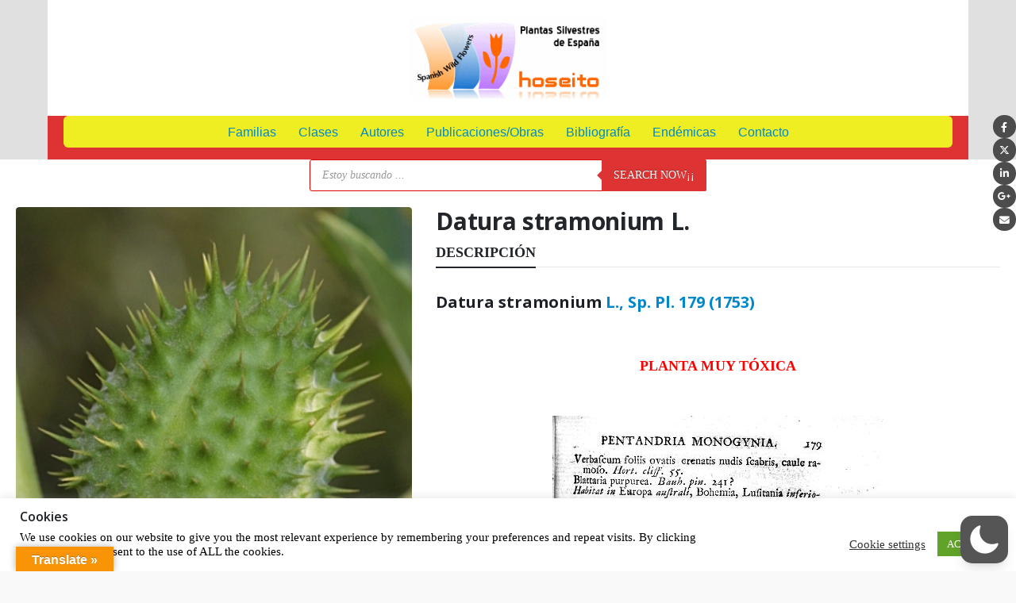

--- FILE ---
content_type: text/html; charset=UTF-8
request_url: https://hoseito.com/producto/datura-stramonium-l/
body_size: 74829
content:
	<!DOCTYPE html>
	<html class=""  lang="es"  data-wp-dark-mode-preset="1">
	<head>
		<meta http-equiv="X-UA-Compatible" content="IE=edge" />
		<meta http-equiv="Content-Type" content="text/html; charset=UTF-8" />
		<meta name="viewport" content="width=device-width, initial-scale=1, minimum-scale=1" />

		<link rel="profile" href="https://gmpg.org/xfn/11" />
		<link rel="pingback" href="https://hoseito.com/xmlrpc.php" />
		<style>
#wpadminbar #wp-admin-bar-wccp_free_top_button .ab-icon:before {
	content: "\f160";
	color: #02CA02;
	top: 3px;
}
#wpadminbar #wp-admin-bar-wccp_free_top_button .ab-icon {
	transform: rotate(45deg);
}
</style>
<meta name='robots' content='index, follow, max-image-preview:large, max-snippet:-1, max-video-preview:-1' />

	<!-- This site is optimized with the Yoast SEO plugin v26.8 - https://yoast.com/product/yoast-seo-wordpress/ -->
	<title>Datura stramonium L. [hoseito.com]</title>
	<meta name="description" content="Ficha original de Datura stramonium L., con propiedad y copyright de la web www.hoseito.com." />
	<link rel="canonical" href="https://hoseito.com/producto/datura-stramonium-l/" />
	<meta property="og:locale" content="es_ES" />
	<meta property="og:type" content="article" />
	<meta property="og:title" content="Datura stramonium L. [hoseito.com]" />
	<meta property="og:description" content="Ficha original de Datura stramonium L., con propiedad y copyright de la web www.hoseito.com." />
	<meta property="og:url" content="https://hoseito.com/producto/datura-stramonium-l/" />
	<meta property="og:site_name" content="Plantas Silvestres de España" />
	<meta property="article:modified_time" content="2020-12-26T20:58:31+00:00" />
	<meta property="og:image" content="https://hoseito.com/wp-content/uploads/2017/12/Datura-stramonium-0002.jpg" />
	<meta property="og:image:width" content="333" />
	<meta property="og:image:height" content="500" />
	<meta property="og:image:type" content="image/jpeg" />
	<meta name="twitter:card" content="summary_large_image" />
	<meta name="twitter:label1" content="Tiempo de lectura" />
	<meta name="twitter:data1" content="4 minutos" />
	<script type="application/ld+json" class="yoast-schema-graph">{"@context":"https://schema.org","@graph":[{"@type":"WebPage","@id":"https://hoseito.com/producto/datura-stramonium-l/","url":"https://hoseito.com/producto/datura-stramonium-l/","name":"Datura stramonium L. [hoseito.com]","isPartOf":{"@id":"https://hoseito.com/#website"},"primaryImageOfPage":{"@id":"https://hoseito.com/producto/datura-stramonium-l/#primaryimage"},"image":{"@id":"https://hoseito.com/producto/datura-stramonium-l/#primaryimage"},"thumbnailUrl":"https://hoseito.com/wp-content/uploads/2017/12/Datura-stramonium-0002.jpg","datePublished":"2017-11-16T10:19:14+00:00","dateModified":"2020-12-26T20:58:31+00:00","description":"Ficha original de Datura stramonium L., con propiedad y copyright de la web www.hoseito.com.","breadcrumb":{"@id":"https://hoseito.com/producto/datura-stramonium-l/#breadcrumb"},"inLanguage":"es","potentialAction":[{"@type":"ReadAction","target":["https://hoseito.com/producto/datura-stramonium-l/"]}]},{"@type":"ImageObject","inLanguage":"es","@id":"https://hoseito.com/producto/datura-stramonium-l/#primaryimage","url":"https://hoseito.com/wp-content/uploads/2017/12/Datura-stramonium-0002.jpg","contentUrl":"https://hoseito.com/wp-content/uploads/2017/12/Datura-stramonium-0002.jpg","width":333,"height":500,"caption":"Datura stramonium L."},{"@type":"BreadcrumbList","@id":"https://hoseito.com/producto/datura-stramonium-l/#breadcrumb","itemListElement":[{"@type":"ListItem","position":1,"name":"Portada","item":"https://hoseito.com/"},{"@type":"ListItem","position":2,"name":"Shop","item":"https://hoseito.com/tienda/"},{"@type":"ListItem","position":3,"name":"Datura stramonium L."}]},{"@type":"WebSite","@id":"https://hoseito.com/#website","url":"https://hoseito.com/","name":"Plantas Silvestres de España","description":"Todas las Flores Silvestres de la Península Ibérica. Spanish Wild Flowers.","potentialAction":[{"@type":"SearchAction","target":{"@type":"EntryPoint","urlTemplate":"https://hoseito.com/?s={search_term_string}"},"query-input":{"@type":"PropertyValueSpecification","valueRequired":true,"valueName":"search_term_string"}}],"inLanguage":"es"}]}</script>
	<!-- / Yoast SEO plugin. -->


<link rel='dns-prefetch' href='//translate.google.com' />
<link rel="alternate" type="application/rss+xml" title="Plantas Silvestres de España &raquo; Feed" href="https://hoseito.com/feed/" />
<link rel="alternate" type="application/rss+xml" title="Plantas Silvestres de España &raquo; Feed de los comentarios" href="https://hoseito.com/comments/feed/" />
<link rel="alternate" title="oEmbed (JSON)" type="application/json+oembed" href="https://hoseito.com/wp-json/oembed/1.0/embed?url=https%3A%2F%2Fhoseito.com%2Fproducto%2Fdatura-stramonium-l%2F" />
<link rel="alternate" title="oEmbed (XML)" type="text/xml+oembed" href="https://hoseito.com/wp-json/oembed/1.0/embed?url=https%3A%2F%2Fhoseito.com%2Fproducto%2Fdatura-stramonium-l%2F&#038;format=xml" />
		<link rel="shortcut icon" href="//hoseito.com/wp-content/uploads/2017/11/favicon.ico" type="image/x-icon" />
				<link rel="apple-touch-icon" href="//hoseito.com/wp-content/uploads/2017/11/logo.gif" />
				<link rel="apple-touch-icon" sizes="120x120" href="//hoseito.com/wp-content/uploads/2017/11/logo-dicotiledoneas.jpg" />
				<link rel="apple-touch-icon" sizes="76x76" href="//hoseito.com/wp-content/uploads/2017/11/logo-monocotiledoneas.jpg" />
				<link rel="apple-touch-icon" sizes="152x152" href="//hoseito.com/wp-content/uploads/2017/11/logo-pteridofitas.jpg" />
				<!-- This site uses the Google Analytics by MonsterInsights plugin v9.11.1 - Using Analytics tracking - https://www.monsterinsights.com/ -->
							<script src="//www.googletagmanager.com/gtag/js?id=G-SMDSKP7EV0"  data-cfasync="false" data-wpfc-render="false" async></script>
			<script data-cfasync="false" data-wpfc-render="false">
				var mi_version = '9.11.1';
				var mi_track_user = true;
				var mi_no_track_reason = '';
								var MonsterInsightsDefaultLocations = {"page_location":"https:\/\/hoseito.com\/producto\/datura-stramonium-l\/"};
								if ( typeof MonsterInsightsPrivacyGuardFilter === 'function' ) {
					var MonsterInsightsLocations = (typeof MonsterInsightsExcludeQuery === 'object') ? MonsterInsightsPrivacyGuardFilter( MonsterInsightsExcludeQuery ) : MonsterInsightsPrivacyGuardFilter( MonsterInsightsDefaultLocations );
				} else {
					var MonsterInsightsLocations = (typeof MonsterInsightsExcludeQuery === 'object') ? MonsterInsightsExcludeQuery : MonsterInsightsDefaultLocations;
				}

								var disableStrs = [
										'ga-disable-G-SMDSKP7EV0',
									];

				/* Function to detect opted out users */
				function __gtagTrackerIsOptedOut() {
					for (var index = 0; index < disableStrs.length; index++) {
						if (document.cookie.indexOf(disableStrs[index] + '=true') > -1) {
							return true;
						}
					}

					return false;
				}

				/* Disable tracking if the opt-out cookie exists. */
				if (__gtagTrackerIsOptedOut()) {
					for (var index = 0; index < disableStrs.length; index++) {
						window[disableStrs[index]] = true;
					}
				}

				/* Opt-out function */
				function __gtagTrackerOptout() {
					for (var index = 0; index < disableStrs.length; index++) {
						document.cookie = disableStrs[index] + '=true; expires=Thu, 31 Dec 2099 23:59:59 UTC; path=/';
						window[disableStrs[index]] = true;
					}
				}

				if ('undefined' === typeof gaOptout) {
					function gaOptout() {
						__gtagTrackerOptout();
					}
				}
								window.dataLayer = window.dataLayer || [];

				window.MonsterInsightsDualTracker = {
					helpers: {},
					trackers: {},
				};
				if (mi_track_user) {
					function __gtagDataLayer() {
						dataLayer.push(arguments);
					}

					function __gtagTracker(type, name, parameters) {
						if (!parameters) {
							parameters = {};
						}

						if (parameters.send_to) {
							__gtagDataLayer.apply(null, arguments);
							return;
						}

						if (type === 'event') {
														parameters.send_to = monsterinsights_frontend.v4_id;
							var hookName = name;
							if (typeof parameters['event_category'] !== 'undefined') {
								hookName = parameters['event_category'] + ':' + name;
							}

							if (typeof MonsterInsightsDualTracker.trackers[hookName] !== 'undefined') {
								MonsterInsightsDualTracker.trackers[hookName](parameters);
							} else {
								__gtagDataLayer('event', name, parameters);
							}
							
						} else {
							__gtagDataLayer.apply(null, arguments);
						}
					}

					__gtagTracker('js', new Date());
					__gtagTracker('set', {
						'developer_id.dZGIzZG': true,
											});
					if ( MonsterInsightsLocations.page_location ) {
						__gtagTracker('set', MonsterInsightsLocations);
					}
										__gtagTracker('config', 'G-SMDSKP7EV0', {"forceSSL":"true"} );
										window.gtag = __gtagTracker;										(function () {
						/* https://developers.google.com/analytics/devguides/collection/analyticsjs/ */
						/* ga and __gaTracker compatibility shim. */
						var noopfn = function () {
							return null;
						};
						var newtracker = function () {
							return new Tracker();
						};
						var Tracker = function () {
							return null;
						};
						var p = Tracker.prototype;
						p.get = noopfn;
						p.set = noopfn;
						p.send = function () {
							var args = Array.prototype.slice.call(arguments);
							args.unshift('send');
							__gaTracker.apply(null, args);
						};
						var __gaTracker = function () {
							var len = arguments.length;
							if (len === 0) {
								return;
							}
							var f = arguments[len - 1];
							if (typeof f !== 'object' || f === null || typeof f.hitCallback !== 'function') {
								if ('send' === arguments[0]) {
									var hitConverted, hitObject = false, action;
									if ('event' === arguments[1]) {
										if ('undefined' !== typeof arguments[3]) {
											hitObject = {
												'eventAction': arguments[3],
												'eventCategory': arguments[2],
												'eventLabel': arguments[4],
												'value': arguments[5] ? arguments[5] : 1,
											}
										}
									}
									if ('pageview' === arguments[1]) {
										if ('undefined' !== typeof arguments[2]) {
											hitObject = {
												'eventAction': 'page_view',
												'page_path': arguments[2],
											}
										}
									}
									if (typeof arguments[2] === 'object') {
										hitObject = arguments[2];
									}
									if (typeof arguments[5] === 'object') {
										Object.assign(hitObject, arguments[5]);
									}
									if ('undefined' !== typeof arguments[1].hitType) {
										hitObject = arguments[1];
										if ('pageview' === hitObject.hitType) {
											hitObject.eventAction = 'page_view';
										}
									}
									if (hitObject) {
										action = 'timing' === arguments[1].hitType ? 'timing_complete' : hitObject.eventAction;
										hitConverted = mapArgs(hitObject);
										__gtagTracker('event', action, hitConverted);
									}
								}
								return;
							}

							function mapArgs(args) {
								var arg, hit = {};
								var gaMap = {
									'eventCategory': 'event_category',
									'eventAction': 'event_action',
									'eventLabel': 'event_label',
									'eventValue': 'event_value',
									'nonInteraction': 'non_interaction',
									'timingCategory': 'event_category',
									'timingVar': 'name',
									'timingValue': 'value',
									'timingLabel': 'event_label',
									'page': 'page_path',
									'location': 'page_location',
									'title': 'page_title',
									'referrer' : 'page_referrer',
								};
								for (arg in args) {
																		if (!(!args.hasOwnProperty(arg) || !gaMap.hasOwnProperty(arg))) {
										hit[gaMap[arg]] = args[arg];
									} else {
										hit[arg] = args[arg];
									}
								}
								return hit;
							}

							try {
								f.hitCallback();
							} catch (ex) {
							}
						};
						__gaTracker.create = newtracker;
						__gaTracker.getByName = newtracker;
						__gaTracker.getAll = function () {
							return [];
						};
						__gaTracker.remove = noopfn;
						__gaTracker.loaded = true;
						window['__gaTracker'] = __gaTracker;
					})();
									} else {
										console.log("");
					(function () {
						function __gtagTracker() {
							return null;
						}

						window['__gtagTracker'] = __gtagTracker;
						window['gtag'] = __gtagTracker;
					})();
									}
			</script>
							<!-- / Google Analytics by MonsterInsights -->
		<style id='wp-img-auto-sizes-contain-inline-css'>
img:is([sizes=auto i],[sizes^="auto," i]){contain-intrinsic-size:3000px 1500px}
/*# sourceURL=wp-img-auto-sizes-contain-inline-css */
</style>
<link rel='stylesheet' id='wp-dark-mode-css' href='https://hoseito.com/wp-content/plugins/wp-dark-mode/assets/css/app.min.css?ver=5.3.0' media='all' />
<style id='wp-dark-mode-inline-css'>
html[data-wp-dark-mode-active], [data-wp-dark-mode-loading] {
				--wpdm-body-filter: brightness(100%) contrast(90%) grayscale(0%) sepia(10%);
				--wpdm-grayscale: 0%;
	--wpdm-img-brightness: 100%;
	--wpdm-img-grayscale: 0%;
	--wpdm-video-brightness: 100%;
	--wpdm-video-grayscale: 0%;

	--wpdm-large-font-sized: 1em;
}
[data-wp-dark-mode-active] { 
	--wpdm-background-color: #11131F;

	--wpdm-text-color: #F8FAFC;
	--wpdm-link-color: #04E2FF;
	--wpdm-link-hover-color: #98F3FF;

	--wpdm-input-background-color: #45425F;
	--wpdm-input-text-color: #FFFFFF;
	--wpdm-input-placeholder-color: #6B7399;

	--wpdm-button-text-color: #F8FAFC;
	--wpdm-button-hover-text-color: #F3F5F7;
	--wpdm-button-background-color: #2E89FF;
	--wpdm-button-hover-background-color: #77B2FF;
	--wpdm-button-border-color: #2E89FF;

	--wpdm-scrollbar-track-color: #1D2033;
	--wpdm-scrollbar-thumb-color: #2E334D;
}

/*# sourceURL=wp-dark-mode-inline-css */
</style>
<style id='wp-emoji-styles-inline-css'>

	img.wp-smiley, img.emoji {
		display: inline !important;
		border: none !important;
		box-shadow: none !important;
		height: 1em !important;
		width: 1em !important;
		margin: 0 0.07em !important;
		vertical-align: -0.1em !important;
		background: none !important;
		padding: 0 !important;
	}
/*# sourceURL=wp-emoji-styles-inline-css */
</style>
<style id='wp-block-library-inline-css'>
:root{--wp-block-synced-color:#7a00df;--wp-block-synced-color--rgb:122,0,223;--wp-bound-block-color:var(--wp-block-synced-color);--wp-editor-canvas-background:#ddd;--wp-admin-theme-color:#007cba;--wp-admin-theme-color--rgb:0,124,186;--wp-admin-theme-color-darker-10:#006ba1;--wp-admin-theme-color-darker-10--rgb:0,107,160.5;--wp-admin-theme-color-darker-20:#005a87;--wp-admin-theme-color-darker-20--rgb:0,90,135;--wp-admin-border-width-focus:2px}@media (min-resolution:192dpi){:root{--wp-admin-border-width-focus:1.5px}}.wp-element-button{cursor:pointer}:root .has-very-light-gray-background-color{background-color:#eee}:root .has-very-dark-gray-background-color{background-color:#313131}:root .has-very-light-gray-color{color:#eee}:root .has-very-dark-gray-color{color:#313131}:root .has-vivid-green-cyan-to-vivid-cyan-blue-gradient-background{background:linear-gradient(135deg,#00d084,#0693e3)}:root .has-purple-crush-gradient-background{background:linear-gradient(135deg,#34e2e4,#4721fb 50%,#ab1dfe)}:root .has-hazy-dawn-gradient-background{background:linear-gradient(135deg,#faaca8,#dad0ec)}:root .has-subdued-olive-gradient-background{background:linear-gradient(135deg,#fafae1,#67a671)}:root .has-atomic-cream-gradient-background{background:linear-gradient(135deg,#fdd79a,#004a59)}:root .has-nightshade-gradient-background{background:linear-gradient(135deg,#330968,#31cdcf)}:root .has-midnight-gradient-background{background:linear-gradient(135deg,#020381,#2874fc)}:root{--wp--preset--font-size--normal:16px;--wp--preset--font-size--huge:42px}.has-regular-font-size{font-size:1em}.has-larger-font-size{font-size:2.625em}.has-normal-font-size{font-size:var(--wp--preset--font-size--normal)}.has-huge-font-size{font-size:var(--wp--preset--font-size--huge)}.has-text-align-center{text-align:center}.has-text-align-left{text-align:left}.has-text-align-right{text-align:right}.has-fit-text{white-space:nowrap!important}#end-resizable-editor-section{display:none}.aligncenter{clear:both}.items-justified-left{justify-content:flex-start}.items-justified-center{justify-content:center}.items-justified-right{justify-content:flex-end}.items-justified-space-between{justify-content:space-between}.screen-reader-text{border:0;clip-path:inset(50%);height:1px;margin:-1px;overflow:hidden;padding:0;position:absolute;width:1px;word-wrap:normal!important}.screen-reader-text:focus{background-color:#ddd;clip-path:none;color:#444;display:block;font-size:1em;height:auto;left:5px;line-height:normal;padding:15px 23px 14px;text-decoration:none;top:5px;width:auto;z-index:100000}html :where(.has-border-color){border-style:solid}html :where([style*=border-top-color]){border-top-style:solid}html :where([style*=border-right-color]){border-right-style:solid}html :where([style*=border-bottom-color]){border-bottom-style:solid}html :where([style*=border-left-color]){border-left-style:solid}html :where([style*=border-width]){border-style:solid}html :where([style*=border-top-width]){border-top-style:solid}html :where([style*=border-right-width]){border-right-style:solid}html :where([style*=border-bottom-width]){border-bottom-style:solid}html :where([style*=border-left-width]){border-left-style:solid}html :where(img[class*=wp-image-]){height:auto;max-width:100%}:where(figure){margin:0 0 1em}html :where(.is-position-sticky){--wp-admin--admin-bar--position-offset:var(--wp-admin--admin-bar--height,0px)}@media screen and (max-width:600px){html :where(.is-position-sticky){--wp-admin--admin-bar--position-offset:0px}}

/*# sourceURL=wp-block-library-inline-css */
</style><style id='global-styles-inline-css'>
:root{--wp--preset--aspect-ratio--square: 1;--wp--preset--aspect-ratio--4-3: 4/3;--wp--preset--aspect-ratio--3-4: 3/4;--wp--preset--aspect-ratio--3-2: 3/2;--wp--preset--aspect-ratio--2-3: 2/3;--wp--preset--aspect-ratio--16-9: 16/9;--wp--preset--aspect-ratio--9-16: 9/16;--wp--preset--color--black: #000000;--wp--preset--color--cyan-bluish-gray: #abb8c3;--wp--preset--color--white: #ffffff;--wp--preset--color--pale-pink: #f78da7;--wp--preset--color--vivid-red: #cf2e2e;--wp--preset--color--luminous-vivid-orange: #ff6900;--wp--preset--color--luminous-vivid-amber: #fcb900;--wp--preset--color--light-green-cyan: #7bdcb5;--wp--preset--color--vivid-green-cyan: #00d084;--wp--preset--color--pale-cyan-blue: #8ed1fc;--wp--preset--color--vivid-cyan-blue: #0693e3;--wp--preset--color--vivid-purple: #9b51e0;--wp--preset--color--primary: var(--porto-primary-color);--wp--preset--color--secondary: var(--porto-secondary-color);--wp--preset--color--tertiary: var(--porto-tertiary-color);--wp--preset--color--quaternary: var(--porto-quaternary-color);--wp--preset--color--dark: var(--porto-dark-color);--wp--preset--color--light: var(--porto-light-color);--wp--preset--color--primary-hover: var(--porto-primary-light-5);--wp--preset--gradient--vivid-cyan-blue-to-vivid-purple: linear-gradient(135deg,rgb(6,147,227) 0%,rgb(155,81,224) 100%);--wp--preset--gradient--light-green-cyan-to-vivid-green-cyan: linear-gradient(135deg,rgb(122,220,180) 0%,rgb(0,208,130) 100%);--wp--preset--gradient--luminous-vivid-amber-to-luminous-vivid-orange: linear-gradient(135deg,rgb(252,185,0) 0%,rgb(255,105,0) 100%);--wp--preset--gradient--luminous-vivid-orange-to-vivid-red: linear-gradient(135deg,rgb(255,105,0) 0%,rgb(207,46,46) 100%);--wp--preset--gradient--very-light-gray-to-cyan-bluish-gray: linear-gradient(135deg,rgb(238,238,238) 0%,rgb(169,184,195) 100%);--wp--preset--gradient--cool-to-warm-spectrum: linear-gradient(135deg,rgb(74,234,220) 0%,rgb(151,120,209) 20%,rgb(207,42,186) 40%,rgb(238,44,130) 60%,rgb(251,105,98) 80%,rgb(254,248,76) 100%);--wp--preset--gradient--blush-light-purple: linear-gradient(135deg,rgb(255,206,236) 0%,rgb(152,150,240) 100%);--wp--preset--gradient--blush-bordeaux: linear-gradient(135deg,rgb(254,205,165) 0%,rgb(254,45,45) 50%,rgb(107,0,62) 100%);--wp--preset--gradient--luminous-dusk: linear-gradient(135deg,rgb(255,203,112) 0%,rgb(199,81,192) 50%,rgb(65,88,208) 100%);--wp--preset--gradient--pale-ocean: linear-gradient(135deg,rgb(255,245,203) 0%,rgb(182,227,212) 50%,rgb(51,167,181) 100%);--wp--preset--gradient--electric-grass: linear-gradient(135deg,rgb(202,248,128) 0%,rgb(113,206,126) 100%);--wp--preset--gradient--midnight: linear-gradient(135deg,rgb(2,3,129) 0%,rgb(40,116,252) 100%);--wp--preset--font-size--small: 13px;--wp--preset--font-size--medium: 20px;--wp--preset--font-size--large: 36px;--wp--preset--font-size--x-large: 42px;--wp--preset--spacing--20: 0.44rem;--wp--preset--spacing--30: 0.67rem;--wp--preset--spacing--40: 1rem;--wp--preset--spacing--50: 1.5rem;--wp--preset--spacing--60: 2.25rem;--wp--preset--spacing--70: 3.38rem;--wp--preset--spacing--80: 5.06rem;--wp--preset--shadow--natural: 6px 6px 9px rgba(0, 0, 0, 0.2);--wp--preset--shadow--deep: 12px 12px 50px rgba(0, 0, 0, 0.4);--wp--preset--shadow--sharp: 6px 6px 0px rgba(0, 0, 0, 0.2);--wp--preset--shadow--outlined: 6px 6px 0px -3px rgb(255, 255, 255), 6px 6px rgb(0, 0, 0);--wp--preset--shadow--crisp: 6px 6px 0px rgb(0, 0, 0);}:where(.is-layout-flex){gap: 0.5em;}:where(.is-layout-grid){gap: 0.5em;}body .is-layout-flex{display: flex;}.is-layout-flex{flex-wrap: wrap;align-items: center;}.is-layout-flex > :is(*, div){margin: 0;}body .is-layout-grid{display: grid;}.is-layout-grid > :is(*, div){margin: 0;}:where(.wp-block-columns.is-layout-flex){gap: 2em;}:where(.wp-block-columns.is-layout-grid){gap: 2em;}:where(.wp-block-post-template.is-layout-flex){gap: 1.25em;}:where(.wp-block-post-template.is-layout-grid){gap: 1.25em;}.has-black-color{color: var(--wp--preset--color--black) !important;}.has-cyan-bluish-gray-color{color: var(--wp--preset--color--cyan-bluish-gray) !important;}.has-white-color{color: var(--wp--preset--color--white) !important;}.has-pale-pink-color{color: var(--wp--preset--color--pale-pink) !important;}.has-vivid-red-color{color: var(--wp--preset--color--vivid-red) !important;}.has-luminous-vivid-orange-color{color: var(--wp--preset--color--luminous-vivid-orange) !important;}.has-luminous-vivid-amber-color{color: var(--wp--preset--color--luminous-vivid-amber) !important;}.has-light-green-cyan-color{color: var(--wp--preset--color--light-green-cyan) !important;}.has-vivid-green-cyan-color{color: var(--wp--preset--color--vivid-green-cyan) !important;}.has-pale-cyan-blue-color{color: var(--wp--preset--color--pale-cyan-blue) !important;}.has-vivid-cyan-blue-color{color: var(--wp--preset--color--vivid-cyan-blue) !important;}.has-vivid-purple-color{color: var(--wp--preset--color--vivid-purple) !important;}.has-black-background-color{background-color: var(--wp--preset--color--black) !important;}.has-cyan-bluish-gray-background-color{background-color: var(--wp--preset--color--cyan-bluish-gray) !important;}.has-white-background-color{background-color: var(--wp--preset--color--white) !important;}.has-pale-pink-background-color{background-color: var(--wp--preset--color--pale-pink) !important;}.has-vivid-red-background-color{background-color: var(--wp--preset--color--vivid-red) !important;}.has-luminous-vivid-orange-background-color{background-color: var(--wp--preset--color--luminous-vivid-orange) !important;}.has-luminous-vivid-amber-background-color{background-color: var(--wp--preset--color--luminous-vivid-amber) !important;}.has-light-green-cyan-background-color{background-color: var(--wp--preset--color--light-green-cyan) !important;}.has-vivid-green-cyan-background-color{background-color: var(--wp--preset--color--vivid-green-cyan) !important;}.has-pale-cyan-blue-background-color{background-color: var(--wp--preset--color--pale-cyan-blue) !important;}.has-vivid-cyan-blue-background-color{background-color: var(--wp--preset--color--vivid-cyan-blue) !important;}.has-vivid-purple-background-color{background-color: var(--wp--preset--color--vivid-purple) !important;}.has-black-border-color{border-color: var(--wp--preset--color--black) !important;}.has-cyan-bluish-gray-border-color{border-color: var(--wp--preset--color--cyan-bluish-gray) !important;}.has-white-border-color{border-color: var(--wp--preset--color--white) !important;}.has-pale-pink-border-color{border-color: var(--wp--preset--color--pale-pink) !important;}.has-vivid-red-border-color{border-color: var(--wp--preset--color--vivid-red) !important;}.has-luminous-vivid-orange-border-color{border-color: var(--wp--preset--color--luminous-vivid-orange) !important;}.has-luminous-vivid-amber-border-color{border-color: var(--wp--preset--color--luminous-vivid-amber) !important;}.has-light-green-cyan-border-color{border-color: var(--wp--preset--color--light-green-cyan) !important;}.has-vivid-green-cyan-border-color{border-color: var(--wp--preset--color--vivid-green-cyan) !important;}.has-pale-cyan-blue-border-color{border-color: var(--wp--preset--color--pale-cyan-blue) !important;}.has-vivid-cyan-blue-border-color{border-color: var(--wp--preset--color--vivid-cyan-blue) !important;}.has-vivid-purple-border-color{border-color: var(--wp--preset--color--vivid-purple) !important;}.has-vivid-cyan-blue-to-vivid-purple-gradient-background{background: var(--wp--preset--gradient--vivid-cyan-blue-to-vivid-purple) !important;}.has-light-green-cyan-to-vivid-green-cyan-gradient-background{background: var(--wp--preset--gradient--light-green-cyan-to-vivid-green-cyan) !important;}.has-luminous-vivid-amber-to-luminous-vivid-orange-gradient-background{background: var(--wp--preset--gradient--luminous-vivid-amber-to-luminous-vivid-orange) !important;}.has-luminous-vivid-orange-to-vivid-red-gradient-background{background: var(--wp--preset--gradient--luminous-vivid-orange-to-vivid-red) !important;}.has-very-light-gray-to-cyan-bluish-gray-gradient-background{background: var(--wp--preset--gradient--very-light-gray-to-cyan-bluish-gray) !important;}.has-cool-to-warm-spectrum-gradient-background{background: var(--wp--preset--gradient--cool-to-warm-spectrum) !important;}.has-blush-light-purple-gradient-background{background: var(--wp--preset--gradient--blush-light-purple) !important;}.has-blush-bordeaux-gradient-background{background: var(--wp--preset--gradient--blush-bordeaux) !important;}.has-luminous-dusk-gradient-background{background: var(--wp--preset--gradient--luminous-dusk) !important;}.has-pale-ocean-gradient-background{background: var(--wp--preset--gradient--pale-ocean) !important;}.has-electric-grass-gradient-background{background: var(--wp--preset--gradient--electric-grass) !important;}.has-midnight-gradient-background{background: var(--wp--preset--gradient--midnight) !important;}.has-small-font-size{font-size: var(--wp--preset--font-size--small) !important;}.has-medium-font-size{font-size: var(--wp--preset--font-size--medium) !important;}.has-large-font-size{font-size: var(--wp--preset--font-size--large) !important;}.has-x-large-font-size{font-size: var(--wp--preset--font-size--x-large) !important;}
/*# sourceURL=global-styles-inline-css */
</style>

<style id='classic-theme-styles-inline-css'>
/*! This file is auto-generated */
.wp-block-button__link{color:#fff;background-color:#32373c;border-radius:9999px;box-shadow:none;text-decoration:none;padding:calc(.667em + 2px) calc(1.333em + 2px);font-size:1.125em}.wp-block-file__button{background:#32373c;color:#fff;text-decoration:none}
/*# sourceURL=/wp-includes/css/classic-themes.min.css */
</style>
<link rel='stylesheet' id='cookie-law-info-css' href='https://hoseito.com/wp-content/plugins/cookie-law-info/legacy/public/css/cookie-law-info-public.css?ver=3.3.9.1' media='all' />
<link rel='stylesheet' id='cookie-law-info-gdpr-css' href='https://hoseito.com/wp-content/plugins/cookie-law-info/legacy/public/css/cookie-law-info-gdpr.css?ver=3.3.9.1' media='all' />
<link rel='stylesheet' id='google-language-translator-css' href='https://hoseito.com/wp-content/plugins/google-language-translator/css/style.css?ver=6.0.20' media='' />
<link rel='stylesheet' id='glt-toolbar-styles-css' href='https://hoseito.com/wp-content/plugins/google-language-translator/css/toolbar.css?ver=6.0.20' media='' />
<link rel='stylesheet' id='photoswipe-css' href='https://hoseito.com/wp-content/plugins/woocommerce/assets/css/photoswipe/photoswipe.min.css?ver=10.4.3' media='all' />
<link rel='stylesheet' id='photoswipe-default-skin-css' href='https://hoseito.com/wp-content/plugins/woocommerce/assets/css/photoswipe/default-skin/default-skin.min.css?ver=10.4.3' media='all' />
<style id='woocommerce-inline-inline-css'>
.woocommerce form .form-row .required { visibility: visible; }
/*# sourceURL=woocommerce-inline-inline-css */
</style>
<link rel='stylesheet' id='wt-woocommerce-related-products-css' href='https://hoseito.com/wp-content/plugins/wt-woocommerce-related-products/public/css/custom-related-products-public.css?ver=1.7.6' media='all' />
<link rel='stylesheet' id='carousel-css-css' href='https://hoseito.com/wp-content/plugins/wt-woocommerce-related-products/public/css/owl.carousel.min.css?ver=1.7.6' media='all' />
<link rel='stylesheet' id='carousel-theme-css-css' href='https://hoseito.com/wp-content/plugins/wt-woocommerce-related-products/public/css/owl.theme.default.min.css?ver=1.7.6' media='all' />
<link rel='stylesheet' id='dgwt-wcas-style-css' href='https://hoseito.com/wp-content/plugins/ajax-search-for-woocommerce/assets/css/style.min.css?ver=1.32.2' media='all' />
<link rel='stylesheet' id='porto-fs-progress-bar-css' href='https://hoseito.com/wp-content/themes/porto/inc/lib/woocommerce-shipping-progress-bar/shipping-progress-bar.css?ver=7.7.2' media='all' />
<link rel='stylesheet' id='porto-css-vars-css' href='https://hoseito.com/wp-content/uploads/porto_styles/theme_css_vars.css?ver=7.7.2' media='all' />
<link rel='stylesheet' id='js_composer_front-css' href='https://hoseito.com/wp-content/plugins/js_composer/assets/css/js_composer.min.css?ver=8.7.2' media='all' />
<link rel='stylesheet' id='bootstrap-css' href='https://hoseito.com/wp-content/uploads/porto_styles/bootstrap.css?ver=7.7.2' media='all' />
<link rel='stylesheet' id='porto-plugins-css' href='https://hoseito.com/wp-content/themes/porto/css/plugins.css?ver=7.7.2' media='all' />
<link rel='stylesheet' id='porto-theme-css' href='https://hoseito.com/wp-content/themes/porto/css/theme.css?ver=7.7.2' media='all' />
<link rel='stylesheet' id='porto-animate-css' href='https://hoseito.com/wp-content/themes/porto/css/part/animate.css?ver=7.7.2' media='all' />
<link rel='stylesheet' id='porto-blog-legacy-css' href='https://hoseito.com/wp-content/themes/porto/css/part/blog-legacy.css?ver=7.7.2' media='all' />
<link rel='stylesheet' id='porto-header-shop-css' href='https://hoseito.com/wp-content/themes/porto/css/part/header-shop.css?ver=7.7.2' media='all' />
<link rel='stylesheet' id='porto-header-legacy-css' href='https://hoseito.com/wp-content/themes/porto/css/part/header-legacy.css?ver=7.7.2' media='all' />
<link rel='stylesheet' id='porto-footer-legacy-css' href='https://hoseito.com/wp-content/themes/porto/css/part/footer-legacy.css?ver=7.7.2' media='all' />
<link rel='stylesheet' id='porto-side-nav-panel-css' href='https://hoseito.com/wp-content/themes/porto/css/part/side-nav-panel.css?ver=7.7.2' media='all' />
<link rel='stylesheet' id='porto-media-mobile-sidebar-css' href='https://hoseito.com/wp-content/themes/porto/css/part/media-mobile-sidebar.css?ver=7.7.2' media='(max-width:991px)' />
<link rel='stylesheet' id='porto-theme-portfolio-css' href='https://hoseito.com/wp-content/themes/porto/css/theme_portfolio.css?ver=7.7.2' media='all' />
<link rel='stylesheet' id='porto-theme-member-css' href='https://hoseito.com/wp-content/themes/porto/css/theme_member.css?ver=7.7.2' media='all' />
<link rel='stylesheet' id='porto-theme-event-css' href='https://hoseito.com/wp-content/themes/porto/css/theme_event.css?ver=7.7.2' media='all' />
<link rel='stylesheet' id='porto-shortcodes-css' href='https://hoseito.com/wp-content/uploads/porto_styles/shortcodes.css?ver=7.7.2' media='all' />
<link rel='stylesheet' id='porto-theme-shop-css' href='https://hoseito.com/wp-content/themes/porto/css/theme_shop.css?ver=7.7.2' media='all' />
<link rel='stylesheet' id='porto-only-product-css' href='https://hoseito.com/wp-content/themes/porto/css/part/only-product.css?ver=7.7.2' media='all' />
<link rel='stylesheet' id='porto-shop-legacy-css' href='https://hoseito.com/wp-content/themes/porto/css/part/shop-legacy.css?ver=7.7.2' media='all' />
<link rel='stylesheet' id='porto-shop-sidebar-base-css' href='https://hoseito.com/wp-content/themes/porto/css/part/shop-sidebar-base.css?ver=7.7.2' media='all' />
<link rel='stylesheet' id='porto-theme-wpb-css' href='https://hoseito.com/wp-content/themes/porto/css/theme_wpb.css?ver=7.7.2' media='all' />
<link rel='stylesheet' id='porto-theme-radius-css' href='https://hoseito.com/wp-content/themes/porto/css/theme_radius.css?ver=7.7.2' media='all' />
<link rel='stylesheet' id='porto-dynamic-style-css' href='https://hoseito.com/wp-content/uploads/porto_styles/dynamic_style.css?ver=7.7.2' media='all' />
<link rel='stylesheet' id='porto-type-builder-css' href='https://hoseito.com/wp-content/plugins/porto-functionality/builders/assets/type-builder.css?ver=3.7.2' media='all' />
<link rel='stylesheet' id='porto-account-login-style-css' href='https://hoseito.com/wp-content/themes/porto/css/theme/shop/login-style/account-login.css?ver=7.7.2' media='all' />
<link rel='stylesheet' id='porto-theme-woopage-css' href='https://hoseito.com/wp-content/themes/porto/css/theme/shop/other/woopage.css?ver=7.7.2' media='all' />
<link rel='stylesheet' id='porto-sp-layout-css' href='https://hoseito.com/wp-content/themes/porto/css/theme/shop/single-product/sticky_info.css?ver=7.7.2' media='all' />
<link rel='stylesheet' id='porto-style-css' href='https://hoseito.com/wp-content/themes/porto/style.css?ver=7.7.2' media='all' />
<style id='porto-style-inline-css'>
.side-header-narrow-bar-logo{max-width:170px}.loading-overlay-showing > .loading-overlay{opacity:1;visibility:visible;transition-delay:0}.loading-overlay{transition:visibility 0s ease-in-out 0.5s,opacity 0.5s ease-in-out;position:absolute;bottom:0;left:0;opacity:0;right:0;top:0;visibility:hidden}.loading-overlay .loader{display:inline-block;border:2px solid transparent;width:40px;height:40px;-webkit-animation:spin 0.75s infinite linear;animation:spin 0.75s infinite linear;border-image:none;border-radius:50%;vertical-align:middle;position:absolute;margin:auto;left:0;right:0;top:0;bottom:0;z-index:2;border-top-color:var(--porto-primary-color)}.loading-overlay .loader:before{content:"";display:inline-block;border:inherit;width:inherit;height:inherit;-webkit-animation:spin 1.5s infinite ease;animation:spin 1.5s infinite ease;border-radius:inherit;position:absolute;left:-2px;top:-2px;border-top-color:inherit}body > .loading-overlay{position:fixed;z-index:999999}@media (min-width:992px){}.page-top .page-title-wrap{line-height:0}@media (min-width:1500px){.left-sidebar.col-lg-3,.right-sidebar.col-lg-3{width:20%}.main-content.col-lg-9{width:80%}.main-content.col-lg-6{width:60%}}.product-images .img-thumbnail .inner,.product-images .img-thumbnail .inner img{-webkit-transform:none;transform:none}.sticky-product{position:fixed;top:0;left:0;width:100%;z-index:1001;background-color:#fff;box-shadow:0 3px 5px rgba(0,0,0,0.08);padding:15px 0}.sticky-product.pos-bottom{top:auto;bottom:var(--porto-icon-menus-mobile,0);box-shadow:0 -3px 5px rgba(0,0,0,0.08)}.sticky-product .container{display:-ms-flexbox;display:flex;-ms-flex-align:center;align-items:center;-ms-flex-wrap:wrap;flex-wrap:wrap}.sticky-product .sticky-image{max-width:60px;margin-right:15px}.sticky-product .add-to-cart{-ms-flex:1;flex:1;text-align:right;margin-top:5px}.sticky-product .product-name{font-size:16px;font-weight:600;line-height:inherit;margin-bottom:0}.sticky-product .sticky-detail{line-height:1.5;display:-ms-flexbox;display:flex}.sticky-product .star-rating{margin:5px 15px;font-size:1em}.sticky-product .availability{padding-top:2px}.sticky-product .sticky-detail .price{font-family:Open Sans,Open Sans,sans-serif;font-weight:400;margin-bottom:0;font-size:1.3em;line-height:1.5}.sticky-product.pos-top:not(.hide){top:0;opacity:1;visibility:visible;transform:translate3d( 0,0,0 )}.sticky-product.pos-top.scroll-down{opacity:0 !important;visibility:hidden;transform:translate3d( 0,-100%,0 )}.sticky-product.sticky-ready{transition:left .3s,visibility 0.3s,opacity 0.3s,transform 0.3s,top 0.3s ease}.sticky-product .quantity.extra-type{display:none}@media (min-width:992px){body.single-product .sticky-product .container{padding-left:calc(var(--porto-grid-gutter-width) / 2);padding-right:calc(var(--porto-grid-gutter-width) / 2)}}.sticky-product .container{padding-left:var(--porto-fluid-spacing);padding-right:var(--porto-fluid-spacing)}@media (max-width:768px){.sticky-product .sticky-image,.sticky-product .sticky-detail,.sticky-product{display:none}.sticky-product.show-mobile{display:block;padding-top:10px;padding-bottom:10px}.sticky-product.show-mobile .add-to-cart{margin-top:0}.sticky-product.show-mobile .single_add_to_cart_button{margin:0;width:100%}}#header.sticky-header .main-menu > li.menu-item > a,#header.sticky-header .main-menu > li.menu-custom-content a{color:#000000}#header.sticky-header .main-menu > li.menu-item:hover > a,#header.sticky-header .main-menu > li.menu-item.active:hover > a,#header.sticky-header .main-menu > li.menu-custom-content:hover a{color:#000000}#header.sticky-header .main-menu > li.menu-item.active > a,#header.sticky-header .main-menu > li.menu-custom-content.active a{color:#000000}#login-form-popup{max-width:480px}@media (max-width:767px){.page-wrapper{overflow:visible}}
/*# sourceURL=porto-style-inline-css */
</style>
<link rel='stylesheet' id='porto-360-gallery-css' href='https://hoseito.com/wp-content/themes/porto/inc/lib/threesixty/threesixty.css?ver=7.7.2' media='all' />
<link rel='stylesheet' id='styles-child-css' href='https://hoseito.com/wp-content/themes/porto-child/style.css?ver=6.9' media='all' />
<script src="https://hoseito.com/wp-content/plugins/wp-dark-mode/assets/js/dark-mode.js?ver=5.3.0" id="wp-dark-mode-automatic-js"></script>
<script id="wp-dark-mode-js-extra">
var wp_dark_mode_json = {"security_key":"3f599ea2dd","is_pro":"","version":"5.3.0","is_excluded":"","excluded_elements":" #wpadminbar, .wp-dark-mode-switch, .elementor-button-content-wrapper","options":{"frontend_enabled":true,"frontend_mode":"device","frontend_time_starts":"06:00 PM","frontend_time_ends":"06:00 AM","frontend_custom_css":"","frontend_remember_choice":true,"admin_enabled":true,"admin_enabled_block_editor":true,"admin_enabled_classic_editor":false,"floating_switch_enabled":true,"floating_switch_display":{"desktop":true,"mobile":true,"tablet":true},"floating_switch_has_delay":false,"floating_switch_delay":5,"floating_switch_hide_on_idle":false,"floating_switch_idle_timeout":5,"floating_switch_enabled_login_pages":false,"floating_switch_style":1,"floating_switch_size":1,"floating_switch_size_custom":100,"floating_switch_position":"right","floating_switch_position_side":"right","floating_switch_position_side_value":10,"floating_switch_position_bottom_value":10,"floating_switch_enabled_attention_effect":false,"floating_switch_attention_effect":"wobble","floating_switch_enabled_cta":false,"floating_switch_cta_text":"Enable Dark Mode","floating_switch_cta_color":"#ffffff","floating_switch_cta_background":"#000000","floating_switch_enabled_custom_icons":false,"floating_switch_icon_light":"","floating_switch_icon_dark":"","floating_switch_enabled_custom_texts":false,"floating_switch_text_light":"Light","floating_switch_text_dark":"Dark","menu_switch_enabled":false,"content_switch_enabled_top_of_posts":false,"content_switch_enabled_top_of_pages":false,"content_switch_style":1,"custom_triggers_enabled":false,"custom_triggers_triggers":[],"color_mode":"presets","color_presets":[{"name":"Sweet Dark","bg":"#11131F","text":"#F8FAFC","link":"#04E2FF","link_hover":"#98F3FF","input_bg":"#45425F","input_text":"#FFFFFF","input_placeholder":"#6B7399","button_text":"#F8FAFC","button_hover_text":"#F3F5F7","button_bg":"#2E89FF","button_hover_bg":"#77B2FF","button_border":"#2E89FF","enable_scrollbar":true,"scrollbar_track":"#1D2033","scrollbar_thumb":"#2E334D"},{"name":"Gold","bg":"#000","text":"#dfdedb","link":"#e58c17","link_hover":"#e58c17","input_bg":"#000","input_text":"#dfdedb","input_placeholder":"#dfdedb","button_text":"#dfdedb","button_hover_text":"#dfdedb","button_bg":"#141414","button_hover_bg":"#141414","button_border":"#1e1e1e","enable_scrollbar":false,"scrollbar_track":"#141414","scrollbar_thumb":"#dfdedb"},{"name":"Sapphire","bg":"#1B2836","text":"#fff","link":"#459BE6","link_hover":"#459BE6","input_bg":"#1B2836","input_text":"#fff","input_placeholder":"#fff","button_text":"#fff","button_hover_text":"#fff","button_bg":"#2f3c4a","button_hover_bg":"#2f3c4a","button_border":"#394654","enable_scrollbar":false,"scrollbar_track":"#1B2836","scrollbar_thumb":"#fff"},{"name":"Tailwind","bg":"#111827","text":"#F8FAFC","link":"#06B6D4","link_hover":"#7EE5F6","input_bg":"#1E2133","input_text":"#FFFFFF","input_placeholder":"#A8AFBA","button_text":"#F8FAFC","button_hover_text":"#F3F5F7","button_bg":"#6366F1","button_hover_bg":"#8688FF","button_border":"#6E71FF","enable_scrollbar":false,"scrollbar_track":"#111827","scrollbar_thumb":"#374151"},{"name":"Midnight Bloom","bg":"#141438","text":"#F8FAFC","link":"#908DFF","link_hover":"#C1C0FF","input_bg":"#43415A","input_text":"#FFFFFF","input_placeholder":"#A9A7B7","button_text":"#141438","button_hover_text":"#33336F","button_bg":"#908DFF","button_hover_bg":"#B0AEFF","button_border":"#908DFF","enable_scrollbar":false,"scrollbar_track":"#212244","scrollbar_thumb":"#16173A"},{"name":"Fuchsia","bg":"#1E0024","text":"#fff","link":"#E251FF","link_hover":"#E251FF","input_bg":"#1E0024","input_text":"#fff","input_placeholder":"#fff","button_text":"#fff","button_hover_text":"#fff","button_bg":"#321438","button_hover_bg":"#321438","button_border":"#321438","enable_scrollbar":false,"scrollbar_track":"#1E0024","scrollbar_thumb":"#fff"},{"name":"Rose","bg":"#270000","text":"#fff","link":"#FF7878","link_hover":"#FF7878","input_bg":"#270000","input_text":"#fff","input_placeholder":"#fff","button_text":"#fff","button_hover_text":"#fff","button_bg":"#3b1414","button_hover_bg":"#3b1414","button_border":"#451e1e","enable_scrollbar":false,"scrollbar_track":"#270000","scrollbar_thumb":"#fff"},{"name":"Violet","bg":"#160037","text":"#EBEBEB","link":"#B381FF","link_hover":"#B381FF","input_bg":"#160037","input_text":"#EBEBEB","input_placeholder":"#EBEBEB","button_text":"#EBEBEB","button_hover_text":"#EBEBEB","button_bg":"#2a144b","button_hover_bg":"#2a144b","button_border":"#341e55","enable_scrollbar":false,"scrollbar_track":"#160037","scrollbar_thumb":"#EBEBEB"},{"name":"Pink","bg":"#121212","text":"#E6E6E6","link":"#FF9191","link_hover":"#FF9191","input_bg":"#121212","input_text":"#E6E6E6","input_placeholder":"#E6E6E6","button_text":"#E6E6E6","button_hover_text":"#E6E6E6","button_bg":"#262626","button_hover_bg":"#262626","button_border":"#303030","enable_scrollbar":false,"scrollbar_track":"#121212","scrollbar_thumb":"#E6E6E6"},{"name":"Kelly","bg":"#000A3B","text":"#FFFFFF","link":"#3AFF82","link_hover":"#3AFF82","input_bg":"#000A3B","input_text":"#FFFFFF","input_placeholder":"#FFFFFF","button_text":"#FFFFFF","button_hover_text":"#FFFFFF","button_bg":"#141e4f","button_hover_bg":"#141e4f","button_border":"#1e2859","enable_scrollbar":false,"scrollbar_track":"#000A3B","scrollbar_thumb":"#FFFFFF"},{"name":"Magenta","bg":"#171717","text":"#BFB7C0","link":"#F776F0","link_hover":"#F776F0","input_bg":"#171717","input_text":"#BFB7C0","input_placeholder":"#BFB7C0","button_text":"#BFB7C0","button_hover_text":"#BFB7C0","button_bg":"#2b2b2b","button_hover_bg":"#2b2b2b","button_border":"#353535","enable_scrollbar":false,"scrollbar_track":"#171717","scrollbar_thumb":"#BFB7C0"},{"name":"Green","bg":"#003711","text":"#FFFFFF","link":"#84FF6D","link_hover":"#84FF6D","input_bg":"#003711","input_text":"#FFFFFF","input_placeholder":"#FFFFFF","button_text":"#FFFFFF","button_hover_text":"#FFFFFF","button_bg":"#144b25","button_hover_bg":"#144b25","button_border":"#1e552f","enable_scrollbar":false,"scrollbar_track":"#003711","scrollbar_thumb":"#FFFFFF"},{"name":"Orange","bg":"#23243A","text":"#D6CB99","link":"#FF9323","link_hover":"#FF9323","input_bg":"#23243A","input_text":"#D6CB99","input_placeholder":"#D6CB99","button_text":"#D6CB99","button_hover_text":"#D6CB99","button_bg":"#37384e","button_hover_bg":"#37384e","button_border":"#414258","enable_scrollbar":false,"scrollbar_track":"#23243A","scrollbar_thumb":"#D6CB99"},{"name":"Yellow","bg":"#151819","text":"#D5D6D7","link":"#DAA40B","link_hover":"#DAA40B","input_bg":"#151819","input_text":"#D5D6D7","input_placeholder":"#D5D6D7","button_text":"#D5D6D7","button_hover_text":"#D5D6D7","button_bg":"#292c2d","button_hover_bg":"#292c2d","button_border":"#333637","enable_scrollbar":false,"scrollbar_track":"#151819","scrollbar_thumb":"#D5D6D7"},{"name":"Facebook","bg":"#18191A","text":"#DCDEE3","link":"#2D88FF","link_hover":"#2D88FF","input_bg":"#18191A","input_text":"#DCDEE3","input_placeholder":"#DCDEE3","button_text":"#DCDEE3","button_hover_text":"#DCDEE3","button_bg":"#2c2d2e","button_hover_bg":"#2c2d2e","button_border":"#363738","enable_scrollbar":false,"scrollbar_track":"#18191A","scrollbar_thumb":"#DCDEE3"},{"name":"Twitter","bg":"#141d26","text":"#fff","link":"#1C9CEA","link_hover":"#1C9CEA","input_bg":"#141d26","input_text":"#fff","input_placeholder":"#fff","button_text":"#fff","button_hover_text":"#fff","button_bg":"#28313a","button_hover_bg":"#28313a","button_border":"#323b44","enable_scrollbar":false,"scrollbar_track":"#141d26","scrollbar_thumb":"#fff"}],"color_preset_id":1,"color_filter_brightness":100,"color_filter_contrast":90,"color_filter_grayscale":0,"color_filter_sepia":10,"image_replaces":[],"image_enabled_low_brightness":false,"image_brightness":80,"image_low_brightness_excludes":[],"image_enabled_low_grayscale":false,"image_grayscale":0,"image_low_grayscale_excludes":[],"video_replaces":[],"video_enabled_low_brightness":false,"video_brightness":80,"video_low_brightness_excludes":[],"video_enabled_low_grayscale":false,"video_grayscale":0,"video_low_grayscale_excludes":[],"animation_enabled":false,"animation_name":"fade-in","performance_track_dynamic_content":false,"performance_load_scripts_in_footer":false,"performance_execute_as":"sync","performance_exclude_cache":false,"excludes_elements":"","excludes_elements_includes":"","excludes_posts":[],"excludes_posts_all":false,"excludes_posts_except":[],"excludes_taxonomies":[],"excludes_taxonomies_all":false,"excludes_taxonomies_except":[],"excludes_wc_products":[],"excludes_wc_products_all":false,"excludes_wc_products_except":[],"excludes_wc_categories":[],"excludes_wc_categories_all":false,"excludes_wc_categories_except":[],"accessibility_enabled_keyboard_shortcut":true,"accessibility_enabled_url_param":false,"typography_enabled":false,"typography_font_size":"1.2","typography_font_size_custom":100,"analytics_enabled":true,"analytics_enabled_dashboard_widget":true,"analytics_enabled_email_reporting":false,"analytics_email_reporting_frequency":"daily","analytics_email_reporting_address":"","analytics_email_reporting_subject":"WP Dark Mode Analytics Report"},"analytics_enabled":"1","url":{"ajax":"https://hoseito.com/wp-admin/admin-ajax.php","home":"https://hoseito.com","admin":"https://hoseito.com/wp-admin/","assets":"https://hoseito.com/wp-content/plugins/wp-dark-mode/assets/"},"debug":"","additional":{"is_elementor_editor":false}};
var wp_dark_mode_icons = {"HalfMoonFilled":"\u003Csvg viewBox=\"0 0 30 30\" fill=\"none\" xmlns=\"http://www.w3.org/2000/svg\" class=\"wp-dark-mode-ignore\"\u003E\u003Cpath fill-rule=\"evenodd\" clip-rule=\"evenodd\" d=\"M10.8956 0.505198C11.2091 0.818744 11.3023 1.29057 11.1316 1.69979C10.4835 3.25296 10.125 4.95832 10.125 6.75018C10.125 13.9989 16.0013 19.8752 23.25 19.8752C25.0419 19.8752 26.7472 19.5167 28.3004 18.8686C28.7096 18.6979 29.1814 18.7911 29.495 19.1046C29.8085 19.4182 29.9017 19.89 29.731 20.2992C27.4235 25.8291 21.9642 29.7189 15.5938 29.7189C7.13689 29.7189 0.28125 22.8633 0.28125 14.4064C0.28125 8.036 4.17113 2.57666 9.70097 0.269199C10.1102 0.098441 10.582 0.191653 10.8956 0.505198Z\" fill=\"currentColor\"/\u003E\u003C/svg\u003E","HalfMoonOutlined":"\u003Csvg viewBox=\"0 0 25 25\" fill=\"none\" xmlns=\"http://www.w3.org/2000/svg\" class=\"wp-dark-mode-ignore\"\u003E \u003Cpath d=\"M23.3773 16.5026C22.0299 17.0648 20.5512 17.3753 19 17.3753C12.7178 17.3753 7.625 12.2826 7.625 6.00031C7.625 4.44912 7.9355 2.97044 8.49773 1.62305C4.38827 3.33782 1.5 7.39427 1.5 12.1253C1.5 18.4076 6.59276 23.5003 12.875 23.5003C17.606 23.5003 21.6625 20.612 23.3773 16.5026Z\" stroke=\"currentColor\" stroke-width=\"1.5\" stroke-linecap=\"round\" stroke-linejoin=\"round\"/\u003E\u003C/svg\u003E","CurvedMoonFilled":"\u003Csvg  viewBox=\"0 0 23 23\" fill=\"none\" xmlns=\"http://www.w3.org/2000/svg\" class=\"wp-dark-mode-ignore\"\u003E\u003Cpath d=\"M6.11767 1.57622C8.52509 0.186296 11.2535 -0.171447 13.8127 0.36126C13.6914 0.423195 13.5692 0.488292 13.4495 0.557448C9.41421 2.88721 8.09657 8.15546 10.503 12.3234C12.9105 16.4934 18.1326 17.9833 22.1658 15.6547C22.2856 15.5855 22.4031 15.5123 22.5174 15.4382C21.6991 17.9209 20.0251 20.1049 17.6177 21.4948C12.2943 24.5683 5.40509 22.5988 2.23017 17.0997C-0.947881 11.5997 0.79427 4.64968 6.11767 1.57622ZM4.77836 10.2579C4.70178 10.3021 4.6784 10.4022 4.72292 10.4793C4.76861 10.5585 4.86776 10.5851 4.94238 10.542C5.01896 10.4978 5.04235 10.3977 4.99783 10.3206C4.95331 10.2435 4.85495 10.2137 4.77836 10.2579ZM14.0742 19.6608C14.1508 19.6166 14.1741 19.5165 14.1296 19.4394C14.0839 19.3603 13.9848 19.3336 13.9102 19.3767C13.8336 19.4209 13.8102 19.521 13.8547 19.5981C13.8984 19.6784 13.9976 19.705 14.0742 19.6608ZM6.11345 5.87243C6.19003 5.82822 6.21341 5.72814 6.16889 5.65103C6.1232 5.57189 6.02405 5.54526 5.94943 5.58835C5.87285 5.63256 5.84947 5.73264 5.89399 5.80975C5.93654 5.88799 6.03687 5.91665 6.11345 5.87243ZM9.42944 18.3138C9.50603 18.2696 9.52941 18.1695 9.48489 18.0924C9.4392 18.0133 9.34004 17.9867 9.26543 18.0297C9.18885 18.074 9.16546 18.174 9.20998 18.2511C9.25254 18.3294 9.35286 18.358 9.42944 18.3138ZM6.25969 15.1954L7.35096 16.3781L6.87234 14.8416L8.00718 13.7644L6.50878 14.2074L5.41751 13.0247L5.89613 14.5611L4.76326 15.6372L6.25969 15.1954Z\" fill=\"white\"/\u003E\u003C/svg\u003E","CurvedMoonOutlined":"\u003Csvg viewBox=\"0 0 16 16\" fill=\"none\" xmlns=\"http://www.w3.org/2000/svg\" class=\"wp-dark-mode-ignore\"\u003E \u003Cpath d=\"M5.99222 9.70618C8.30834 12.0223 12.0339 12.0633 14.4679 9.87934C14.1411 11.0024 13.5331 12.0648 12.643 12.9549C9.85623 15.7417 5.38524 15.7699 2.65685 13.0415C-0.0715325 10.3132 -0.0432656 5.84217 2.74352 3.05539C3.63362 2.16529 4.69605 1.55721 5.81912 1.23044C3.63513 3.66445 3.67608 7.39004 5.99222 9.70618Z\" stroke=\"currentColor\"/\u003E \u003C/svg\u003E","SunFilled":"\u003Csvg viewBox=\"0 0 22 22\" fill=\"none\" xmlns=\"http://www.w3.org/2000/svg\" class=\"wp-dark-mode-ignore\"\u003E\u003Cpath fill-rule=\"evenodd\" clip-rule=\"evenodd\" d=\"M10.9999 3.73644C11.1951 3.73644 11.3548 3.57676 11.3548 3.3816V0.354838C11.3548 0.159677 11.1951 0 10.9999 0C10.8048 0 10.6451 0.159677 10.6451 0.354838V3.38515C10.6451 3.58031 10.8048 3.73644 10.9999 3.73644ZM10.9998 4.61291C7.47269 4.61291 4.6127 7.4729 4.6127 11C4.6127 14.5271 7.47269 17.3871 10.9998 17.3871C14.5269 17.3871 17.3868 14.5271 17.3868 11C17.3868 7.4729 14.5269 4.61291 10.9998 4.61291ZM10.9998 6.3871C8.45559 6.3871 6.38688 8.4558 6.38688 11C6.38688 11.1951 6.22721 11.3548 6.03205 11.3548C5.83688 11.3548 5.67721 11.1951 5.67721 11C5.67721 8.06548 8.06526 5.67742 10.9998 5.67742C11.1949 5.67742 11.3546 5.8371 11.3546 6.03226C11.3546 6.22742 11.1949 6.3871 10.9998 6.3871ZM10.6451 18.6184C10.6451 18.4232 10.8048 18.2635 10.9999 18.2635C11.1951 18.2635 11.3548 18.4197 11.3548 18.6148V21.6451C11.3548 21.8403 11.1951 22 10.9999 22C10.8048 22 10.6451 21.8403 10.6451 21.6451V18.6184ZM6.88367 4.58091C6.95109 4.69446 7.06819 4.75833 7.19238 4.75833C7.2527 4.75833 7.31302 4.74414 7.3698 4.7122C7.54012 4.61285 7.59689 4.3964 7.50109 4.22608L5.98593 1.60383C5.88658 1.43351 5.67013 1.37673 5.4998 1.47254C5.32948 1.57189 5.27271 1.78834 5.36851 1.95867L6.88367 4.58091ZM14.6298 17.2877C14.8001 17.1919 15.0166 17.2487 15.1159 17.419L16.6311 20.0413C16.7269 20.2116 16.6701 20.428 16.4998 20.5274C16.443 20.5593 16.3827 20.5735 16.3224 20.5735C16.1982 20.5735 16.0811 20.5096 16.0137 20.3961L14.4985 17.7738C14.4027 17.6035 14.4595 17.3871 14.6298 17.2877ZM1.60383 5.98611L4.22608 7.50127C4.28285 7.5332 4.34317 7.5474 4.4035 7.5474C4.52769 7.5474 4.64478 7.48353 4.7122 7.36998C4.81156 7.19966 4.75124 6.98321 4.58091 6.88385L1.95867 5.36869C1.78834 5.26934 1.57189 5.32966 1.47254 5.49998C1.37673 5.67031 1.43351 5.88676 1.60383 5.98611ZM17.774 14.4986L20.3963 16.0137C20.5666 16.1131 20.6234 16.3295 20.5276 16.4999C20.4601 16.6134 20.3431 16.6773 20.2189 16.6773C20.1585 16.6773 20.0982 16.6631 20.0414 16.6312L17.4192 15.116C17.2489 15.0166 17.1885 14.8002 17.2879 14.6299C17.3873 14.4596 17.6037 14.3992 17.774 14.4986ZM3.73644 10.9999C3.73644 10.8048 3.57676 10.6451 3.3816 10.6451H0.354837C0.159677 10.6451 0 10.8048 0 10.9999C0 11.1951 0.159677 11.3548 0.354837 11.3548H3.38515C3.58031 11.3548 3.73644 11.1951 3.73644 10.9999ZM18.6148 10.6451H21.6451C21.8403 10.6451 22 10.8048 22 10.9999C22 11.1951 21.8403 11.3548 21.6451 11.3548H18.6148C18.4197 11.3548 18.26 11.1951 18.26 10.9999C18.26 10.8048 18.4197 10.6451 18.6148 10.6451ZM4.7122 14.6299C4.61285 14.4596 4.3964 14.4028 4.22608 14.4986L1.60383 16.0138C1.43351 16.1131 1.37673 16.3296 1.47254 16.4999C1.53996 16.6135 1.65705 16.6773 1.78125 16.6773C1.84157 16.6773 1.90189 16.6631 1.95867 16.6312L4.58091 15.116C4.75124 15.0167 4.80801 14.8002 4.7122 14.6299ZM17.5963 7.54732C17.4721 7.54732 17.355 7.48345 17.2876 7.36991C17.1918 7.19958 17.2486 6.98313 17.4189 6.88378L20.0412 5.36862C20.2115 5.27282 20.4279 5.32959 20.5273 5.49991C20.6231 5.67023 20.5663 5.88669 20.396 5.98604L17.7737 7.5012C17.717 7.53313 17.6566 7.54732 17.5963 7.54732ZM7.37009 17.2877C7.19976 17.1883 6.98331 17.2487 6.88396 17.419L5.3688 20.0412C5.26945 20.2115 5.32977 20.428 5.50009 20.5274C5.55687 20.5593 5.61719 20.5735 5.67751 20.5735C5.8017 20.5735 5.9188 20.5096 5.98622 20.3961L7.50138 17.7738C7.59718 17.6035 7.54041 17.387 7.37009 17.2877ZM14.8072 4.7583C14.7469 4.7583 14.6866 4.7441 14.6298 4.71217C14.4595 4.61281 14.4027 4.39636 14.4985 4.22604L16.0137 1.60379C16.113 1.43347 16.3295 1.37315 16.4998 1.4725C16.6701 1.57186 16.7304 1.78831 16.6311 1.95863L15.1159 4.58088C15.0485 4.69443 14.9314 4.7583 14.8072 4.7583ZM8.68659 3.73643C8.72917 3.89611 8.87111 3.99901 9.02724 3.99901C9.05917 3.99901 9.08756 3.99546 9.11949 3.98837C9.30756 3.93869 9.4211 3.74353 9.37143 3.55546L8.86401 1.65708C8.81433 1.46902 8.61917 1.35547 8.43111 1.40515C8.24304 1.45483 8.1295 1.64999 8.17917 1.83805L8.68659 3.73643ZM12.8805 18.0152C13.0686 17.9655 13.2637 18.079 13.3134 18.2671L13.8208 20.1655C13.8705 20.3535 13.757 20.5487 13.5689 20.5984C13.537 20.6055 13.5086 20.609 13.4766 20.609C13.3205 20.609 13.1786 20.5061 13.136 20.3464L12.6286 18.4481C12.5789 18.26 12.6925 18.0648 12.8805 18.0152ZM5.36172 5.86548C5.43269 5.93645 5.5214 5.96838 5.61365 5.96838C5.70591 5.96838 5.79462 5.9329 5.86559 5.86548C6.00397 5.72709 6.00397 5.50355 5.86559 5.36516L4.47817 3.97775C4.33979 3.83936 4.11624 3.83936 3.97785 3.97775C3.83947 4.11613 3.83947 4.33968 3.97785 4.47807L5.36172 5.86548ZM16.138 16.1346C16.2764 15.9962 16.4999 15.9962 16.6383 16.1346L18.0293 17.522C18.1677 17.6604 18.1677 17.8839 18.0293 18.0223C17.9583 18.0897 17.8696 18.1252 17.7774 18.1252C17.6851 18.1252 17.5964 18.0933 17.5254 18.0223L16.138 16.6349C15.9996 16.4965 15.9996 16.273 16.138 16.1346ZM1.65365 8.86392L3.55203 9.37134C3.58396 9.37843 3.61235 9.38198 3.64429 9.38198C3.80041 9.38198 3.94235 9.27908 3.98493 9.1194C4.03461 8.93134 3.92461 8.73618 3.73299 8.6865L1.83461 8.17908C1.64655 8.1294 1.45139 8.2394 1.40171 8.43102C1.35203 8.61908 1.46558 8.81069 1.65365 8.86392ZM18.4517 12.6287L20.3466 13.1361C20.5346 13.1894 20.6482 13.381 20.5985 13.569C20.5595 13.7287 20.414 13.8316 20.2578 13.8316C20.2259 13.8316 20.1975 13.8281 20.1656 13.821L18.2708 13.3135C18.0791 13.2639 17.9691 13.0687 18.0188 12.8806C18.0685 12.689 18.2637 12.579 18.4517 12.6287ZM1.74579 13.835C1.77773 13.835 1.80612 13.8315 1.83805 13.8244L3.73643 13.317C3.9245 13.2673 4.03804 13.0721 3.98837 12.8841C3.93869 12.696 3.74353 12.5825 3.55546 12.6321L1.65708 13.1395C1.46902 13.1892 1.35547 13.3844 1.40515 13.5725C1.44418 13.7286 1.58967 13.835 1.74579 13.835ZM18.2671 8.68643L20.1619 8.17901C20.35 8.12579 20.5451 8.23934 20.5948 8.43095C20.6445 8.61901 20.5309 8.81417 20.3429 8.86385L18.4481 9.37127C18.4161 9.37837 18.3877 9.38191 18.3558 9.38191C18.1997 9.38191 18.0577 9.27901 18.0151 9.11933C17.9655 8.93127 18.079 8.73611 18.2671 8.68643ZM5.86559 16.1346C5.7272 15.9962 5.50365 15.9962 5.36527 16.1346L3.97785 17.522C3.83947 17.6604 3.83947 17.8839 3.97785 18.0223C4.04882 18.0933 4.13753 18.1252 4.22979 18.1252C4.32204 18.1252 4.41075 18.0897 4.48172 18.0223L5.86914 16.6349C6.00397 16.4965 6.00397 16.273 5.86559 16.1346ZM16.3865 5.96838C16.2942 5.96838 16.2055 5.93645 16.1346 5.86548C15.9962 5.72709 15.9962 5.50355 16.1381 5.36516L17.5255 3.97775C17.6639 3.83936 17.8875 3.83936 18.0258 3.97775C18.1642 4.11613 18.1642 4.33968 18.0258 4.47807L16.6384 5.86548C16.5675 5.9329 16.4788 5.96838 16.3865 5.96838ZM9.11929 18.0151C8.93123 17.9654 8.73607 18.0754 8.68639 18.267L8.17897 20.1654C8.1293 20.3534 8.2393 20.5486 8.43091 20.5983C8.46284 20.6054 8.49123 20.6089 8.52317 20.6089C8.67929 20.6089 8.82478 20.506 8.86381 20.3463L9.37123 18.448C9.42091 18.2599 9.31091 18.0647 9.11929 18.0151ZM12.973 3.99548C12.9411 3.99548 12.9127 3.99193 12.8808 3.98484C12.6891 3.93516 12.5791 3.74 12.6288 3.55194L13.1362 1.65355C13.1859 1.46194 13.3811 1.35194 13.5691 1.40162C13.7607 1.4513 13.8707 1.64646 13.8211 1.83452L13.3137 3.7329C13.2711 3.89258 13.1291 3.99548 12.973 3.99548Z\" fill=\"currentColor\"/\u003E\u003C/svg\u003E","SunOutlined":"\u003Csvg viewBox=\"0 0 15 15\" fill=\"none\" xmlns=\"http://www.w3.org/2000/svg\" class=\"wp-dark-mode-ignore\"\u003E \u003Cpath  fill-rule=\"evenodd\" clip-rule=\"evenodd\" d=\"M7.39113 2.94568C7.21273 2.94568 7.06816 2.80111 7.06816 2.62271V0.322968C7.06816 0.144567 7.21273 0 7.39113 0C7.56953 0 7.7141 0.144567 7.7141 0.322968V2.62271C7.7141 2.80111 7.56953 2.94568 7.39113 2.94568ZM7.39105 11.5484C6.84467 11.5484 6.31449 11.4414 5.81517 11.2302C5.33308 11.0262 4.9002 10.7344 4.52843 10.3628C4.15665 9.99108 3.86485 9.5582 3.66103 9.07611C3.44981 8.57679 3.34277 8.04661 3.34277 7.50023C3.34277 6.95385 3.44981 6.42367 3.66103 5.92435C3.86496 5.44225 4.15676 5.00937 4.52843 4.6377C4.9001 4.26603 5.33298 3.97413 5.81507 3.7703C6.31439 3.55909 6.84457 3.45205 7.39095 3.45205C7.93733 3.45205 8.46751 3.55909 8.96683 3.7703C9.44893 3.97423 9.88181 4.26603 10.2535 4.6377C10.6251 5.00937 10.917 5.44225 11.1209 5.92435C11.3321 6.42367 11.4391 6.95385 11.4391 7.50023C11.4391 8.04661 11.3321 8.57679 11.1209 9.07611C10.9169 9.5582 10.6251 9.99108 10.2535 10.3628C9.88181 10.7344 9.44893 11.0263 8.96683 11.2302C8.46761 11.4414 7.93743 11.5484 7.39105 11.5484ZM7.39105 4.09778C5.51497 4.09778 3.98871 5.62404 3.98871 7.50013C3.98871 9.37621 5.51497 10.9025 7.39105 10.9025C9.26714 10.9025 10.7934 9.37621 10.7934 7.50013C10.7934 5.62404 9.26714 4.09778 7.39105 4.09778ZM5.41926 3.02731C5.46693 3.15845 5.59079 3.23985 5.72274 3.23985C5.75935 3.23985 5.79667 3.2336 5.83317 3.22037C6.0008 3.15937 6.08724 2.9741 6.02623 2.80646L5.23962 0.645342C5.17862 0.477706 4.99335 0.391273 4.82571 0.452278C4.65808 0.513283 4.57164 0.698554 4.63265 0.86619L5.41926 3.02731ZM4.25602 4.08639C4.16384 4.08639 4.07228 4.04713 4.00841 3.97105L2.53013 2.20928C2.41551 2.07261 2.43335 1.86888 2.56992 1.75426C2.70659 1.63963 2.91031 1.65747 3.02494 1.79404L4.50322 3.5558C4.61784 3.69248 4.6 3.8962 4.46343 4.01083C4.40294 4.06158 4.32922 4.08639 4.25602 4.08639ZM3.00535 5.34148C3.0562 5.3709 3.11177 5.38485 3.16652 5.38485C3.27808 5.38485 3.38665 5.32692 3.44643 5.22326C3.53563 5.06875 3.48273 4.87128 3.32821 4.78208L1.33657 3.63221C1.18206 3.543 0.98459 3.59591 0.895389 3.75042C0.806188 3.90493 0.859094 4.10241 1.01361 4.19161L3.00535 5.34148ZM2.58819 6.97619C2.56953 6.97619 2.55067 6.97455 2.5317 6.97126L0.266921 6.57191C0.0912879 6.54095 -0.0260062 6.37341 0.00495775 6.19778C0.0359217 6.02215 0.203455 5.90485 0.379088 5.93582L2.64387 6.33507C2.8195 6.36603 2.93679 6.53357 2.90583 6.7092C2.87825 6.86597 2.74199 6.97619 2.58819 6.97619ZM0.00495775 8.80286C0.0325382 8.95962 0.1688 9.06984 0.322595 9.06984C0.341153 9.06984 0.36012 9.0682 0.379088 9.06482L2.64387 8.66547C2.8195 8.6345 2.93679 8.46697 2.90583 8.29134C2.87486 8.1157 2.70733 7.99841 2.5317 8.02937L0.266921 8.42873C0.0912879 8.45969 -0.0260062 8.62722 0.00495775 8.80286ZM1.1754 11.4112C1.06374 11.4112 0.955266 11.3533 0.895389 11.2496C0.806188 11.0951 0.859094 10.8976 1.01361 10.8084L3.00524 9.65857C3.15965 9.56937 3.35723 9.62228 3.44643 9.77679C3.53563 9.9313 3.48273 10.1288 3.32821 10.218L1.33657 11.3678C1.28572 11.3972 1.23025 11.4112 1.1754 11.4112ZM2.56995 13.2452C2.63044 13.296 2.70406 13.3208 2.77737 13.3208C2.86954 13.3208 2.9611 13.2815 3.02498 13.2055L4.50325 11.4437C4.61788 11.307 4.60014 11.1033 4.46347 10.9887C4.3268 10.874 4.12307 10.8918 4.00844 11.0284L2.53017 12.7902C2.41554 12.9269 2.43328 13.1306 2.56995 13.2452ZM4.93614 14.5672C4.89943 14.5672 4.86221 14.5609 4.82571 14.5476C4.65808 14.4866 4.57164 14.3012 4.63265 14.1337L5.41926 11.9725C5.48026 11.8049 5.66564 11.7185 5.83317 11.7795C6.0008 11.8405 6.08724 12.0259 6.02623 12.1934L5.23962 14.3545C5.19195 14.4857 5.06809 14.5672 4.93614 14.5672ZM7.06836 14.6774C7.06836 14.8558 7.21293 15.0004 7.39133 15.0004C7.56973 15.0004 7.7143 14.8558 7.7143 14.6774V12.3777C7.7143 12.1993 7.56973 12.0547 7.39133 12.0547C7.21293 12.0547 7.06836 12.1993 7.06836 12.3777V14.6774ZM9.84569 14.5672C9.71374 14.5672 9.58988 14.4857 9.54221 14.3545L8.7556 12.1934C8.69459 12.0258 8.78103 11.8405 8.94866 11.7795C9.1163 11.7185 9.30157 11.8049 9.36257 11.9725L10.1492 14.1337C10.2102 14.3013 10.1238 14.4866 9.95612 14.5476C9.91962 14.5609 9.8823 14.5672 9.84569 14.5672ZM11.757 13.2056C11.8209 13.2816 11.9125 13.3209 12.0046 13.3209C12.0779 13.3209 12.1516 13.2961 12.2121 13.2454C12.3486 13.1307 12.3665 12.927 12.2518 12.7903L10.7736 11.0286C10.6589 10.892 10.4552 10.8741 10.3185 10.9888C10.182 11.1034 10.1641 11.3071 10.2788 11.4438L11.757 13.2056ZM13.6064 11.4112C13.5516 11.4112 13.496 11.3973 13.4452 11.3678L11.4535 10.218C11.299 10.1288 11.2461 9.9313 11.3353 9.77679C11.4245 9.62228 11.622 9.56937 11.7765 9.65857L13.7682 10.8084C13.9227 10.8976 13.9756 11.0951 13.8864 11.2496C13.8265 11.3533 13.718 11.4112 13.6064 11.4112ZM14.4029 9.06482C14.4219 9.0681 14.4407 9.06974 14.4594 9.06974C14.6132 9.06974 14.7494 8.95942 14.777 8.80286C14.808 8.62722 14.6907 8.45969 14.5151 8.42873L12.2502 8.02937C12.0745 7.99841 11.907 8.1157 11.8761 8.29134C11.8451 8.46697 11.9624 8.6345 12.138 8.66547L14.4029 9.06482ZM12.194 6.976C12.0402 6.976 11.9039 6.86578 11.8763 6.70901C11.8454 6.53337 11.9627 6.36584 12.1383 6.33488L14.4032 5.93552C14.5788 5.90456 14.7464 6.02185 14.7773 6.19749C14.8083 6.37312 14.691 6.54065 14.5154 6.57162L12.2505 6.97097C12.2315 6.97435 12.2126 6.976 12.194 6.976ZM11.3353 5.22326C11.3952 5.32692 11.5037 5.38485 11.6153 5.38485C11.6702 5.38485 11.7257 5.3709 11.7765 5.34148L13.7682 4.19161C13.9227 4.10241 13.9756 3.90493 13.8864 3.75042C13.7972 3.59591 13.5996 3.543 13.4452 3.63221L11.4535 4.78208C11.299 4.87128 11.2461 5.06875 11.3353 5.22326ZM10.5259 4.08647C10.4526 4.08647 10.379 4.06166 10.3185 4.01091C10.1818 3.89628 10.1641 3.69255 10.2787 3.55588L11.757 1.79411C11.8716 1.65744 12.0753 1.6396 12.212 1.75433C12.3487 1.86896 12.3664 2.07269 12.2518 2.20936L10.7735 3.97102C10.7096 4.0472 10.6181 4.08647 10.5259 4.08647ZM8.94866 3.22037C8.98516 3.2337 9.02238 3.23996 9.05909 3.23996C9.19094 3.23996 9.3148 3.15855 9.36257 3.02731L10.1492 0.86619C10.2102 0.698657 10.1237 0.513283 9.95612 0.452278C9.78858 0.391273 9.60321 0.477706 9.54221 0.645342L8.7556 2.80646C8.69459 2.97399 8.78103 3.15937 8.94866 3.22037Z\"  fill=\"currentColor\"/\u003E \u003C/svg\u003E","DoubleUpperT":"\u003Csvg viewBox=\"0 0 22 15\" fill=\"none\" xmlns=\"http://www.w3.org/2000/svg\" class=\"wp-dark-mode-ignore\"\u003E\u003Cpath d=\"M17.1429 6.42857V15H15V6.42857H10.7143V4.28571H21.4286V6.42857H17.1429ZM8.57143 2.14286V15H6.42857V2.14286H0V0H16.0714V2.14286H8.57143Z\" fill=\"currentColor\"/\u003E\u003C/svg\u003E","LowerA":"","DoubleT":"\u003Csvg viewBox=\"0 0 20 16\" fill=\"none\" xmlns=\"http://www.w3.org/2000/svg\" class=\"wp-dark-mode-ignore\"\u003E\u003Cpath d=\"M0.880682 2.34375V0.454545H12.1378V2.34375H7.59943V15H5.41193V2.34375H0.880682ZM19.5472 4.09091V5.79545H13.5884V4.09091H19.5472ZM15.1864 1.47727H17.31V11.7969C17.31 12.2088 17.3716 12.5189 17.4947 12.7273C17.6178 12.9309 17.7764 13.0705 17.9705 13.1463C18.1694 13.2173 18.3848 13.2528 18.6168 13.2528C18.7873 13.2528 18.9364 13.241 19.0643 13.2173C19.1921 13.1937 19.2915 13.1747 19.3626 13.1605L19.7461 14.9148C19.623 14.9621 19.4478 15.0095 19.2205 15.0568C18.9933 15.1089 18.7092 15.1373 18.3683 15.142C17.8095 15.1515 17.2887 15.0521 16.8058 14.8438C16.3228 14.6354 15.9322 14.3134 15.6339 13.8778C15.3356 13.4422 15.1864 12.8954 15.1864 12.2372V1.47727Z\" fill=\"currentColor\"/\u003E\u003C/svg\u003E","UpperA":"\u003Csvg viewBox=\"0 0 20 15\" fill=\"none\" xmlns=\"http://www.w3.org/2000/svg\" class=\"wp-dark-mode-ignore\"\u003E\u003Cpath d=\"M2.32955 14.5455H0L5.23438 0H7.76989L13.0043 14.5455H10.6747L6.5625 2.64205H6.44886L2.32955 14.5455ZM2.72017 8.84943H10.277V10.696H2.72017V8.84943Z\" fill=\"currentColor\"/\u003E\u003Cpath fill-rule=\"evenodd\" clip-rule=\"evenodd\" d=\"M19.9474 8.33333L17.7085 5L15.5029 8.33333H17.1697V11.6667H15.5029L17.7085 15.0001L19.9474 11.6667H18.2808V8.33333H19.9474Z\" fill=\"currentColor\"/\u003E\u003C/svg\u003E","Stars":"\u003Csvg xmlns=\"http://www.w3.org/2000/svg\" viewBox=\"0 0 144 55\" fill=\"none\"\u003E\u003Cpath fill-rule=\"evenodd\" clip-rule=\"evenodd\" d=\"M135.831 3.00688C135.055 3.85027 134.111 4.29946 133 4.35447C134.111 4.40947 135.055 4.85867 135.831 5.71123C136.607 6.55462 136.996 7.56303 136.996 8.72727C136.996 7.95722 137.172 7.25134 137.525 6.59129C137.886 5.93124 138.372 5.39954 138.98 5.00535C139.598 4.60199 140.268 4.39114 141 4.35447C139.88 4.2903 138.936 3.85027 138.16 3.00688C137.384 2.16348 136.996 1.16425 136.996 0C136.996 1.16425 136.607 2.16348 135.831 3.00688ZM31 23.3545C32.1114 23.2995 33.0551 22.8503 33.8313 22.0069C34.6075 21.1635 34.9956 20.1642 34.9956 19C34.9956 20.1642 35.3837 21.1635 36.1599 22.0069C36.9361 22.8503 37.8798 23.2903 39 23.3545C38.2679 23.3911 37.5976 23.602 36.9802 24.0053C36.3716 24.3995 35.8864 24.9312 35.5248 25.5913C35.172 26.2513 34.9956 26.9572 34.9956 27.7273C34.9956 26.563 34.6075 25.5546 33.8313 24.7112C33.0551 23.8587 32.1114 23.4095 31 23.3545ZM0 36.3545C1.11136 36.2995 2.05513 35.8503 2.83131 35.0069C3.6075 34.1635 3.99559 33.1642 3.99559 32C3.99559 33.1642 4.38368 34.1635 5.15987 35.0069C5.93605 35.8503 6.87982 36.2903 8 36.3545C7.26792 36.3911 6.59757 36.602 5.98015 37.0053C5.37155 37.3995 4.88644 37.9312 4.52481 38.5913C4.172 39.2513 3.99559 39.9572 3.99559 40.7273C3.99559 39.563 3.6075 38.5546 2.83131 37.7112C2.05513 36.8587 1.11136 36.4095 0 36.3545ZM56.8313 24.0069C56.0551 24.8503 55.1114 25.2995 54 25.3545C55.1114 25.4095 56.0551 25.8587 56.8313 26.7112C57.6075 27.5546 57.9956 28.563 57.9956 29.7273C57.9956 28.9572 58.172 28.2513 58.5248 27.5913C58.8864 26.9312 59.3716 26.3995 59.9802 26.0053C60.5976 25.602 61.2679 25.3911 62 25.3545C60.8798 25.2903 59.9361 24.8503 59.1599 24.0069C58.3837 23.1635 57.9956 22.1642 57.9956 21C57.9956 22.1642 57.6075 23.1635 56.8313 24.0069ZM81 25.3545C82.1114 25.2995 83.0551 24.8503 83.8313 24.0069C84.6075 23.1635 84.9956 22.1642 84.9956 21C84.9956 22.1642 85.3837 23.1635 86.1599 24.0069C86.9361 24.8503 87.8798 25.2903 89 25.3545C88.2679 25.3911 87.5976 25.602 86.9802 26.0053C86.3716 26.3995 85.8864 26.9312 85.5248 27.5913C85.172 28.2513 84.9956 28.9572 84.9956 29.7273C84.9956 28.563 84.6075 27.5546 83.8313 26.7112C83.0551 25.8587 82.1114 25.4095 81 25.3545ZM136 36.3545C137.111 36.2995 138.055 35.8503 138.831 35.0069C139.607 34.1635 139.996 33.1642 139.996 32C139.996 33.1642 140.384 34.1635 141.16 35.0069C141.936 35.8503 142.88 36.2903 144 36.3545C143.268 36.3911 142.598 36.602 141.98 37.0053C141.372 37.3995 140.886 37.9312 140.525 38.5913C140.172 39.2513 139.996 39.9572 139.996 40.7273C139.996 39.563 139.607 38.5546 138.831 37.7112C138.055 36.8587 137.111 36.4095 136 36.3545ZM101.831 49.0069C101.055 49.8503 100.111 50.2995 99 50.3545C100.111 50.4095 101.055 50.8587 101.831 51.7112C102.607 52.5546 102.996 53.563 102.996 54.7273C102.996 53.9572 103.172 53.2513 103.525 52.5913C103.886 51.9312 104.372 51.3995 104.98 51.0053C105.598 50.602 106.268 50.3911 107 50.3545C105.88 50.2903 104.936 49.8503 104.16 49.0069C103.384 48.1635 102.996 47.1642 102.996 46C102.996 47.1642 102.607 48.1635 101.831 49.0069Z\" fill=\"currentColor\"\u003E\u003C/path\u003E\u003C/svg\u003E","StarMoonFilled":"\u003Csvg  viewBox=\"0 0 23 23\" fill=\"none\" xmlns=\"http://www.w3.org/2000/svg\" class=\"wp-dark-mode-ignore\"\u003E\u003Cpath d=\"M6.11767 1.57622C8.52509 0.186296 11.2535 -0.171447 13.8127 0.36126C13.6914 0.423195 13.5692 0.488292 13.4495 0.557448C9.41421 2.88721 8.09657 8.15546 10.503 12.3234C12.9105 16.4934 18.1326 17.9833 22.1658 15.6547C22.2856 15.5855 22.4031 15.5123 22.5174 15.4382C21.6991 17.9209 20.0251 20.1049 17.6177 21.4948C12.2943 24.5683 5.40509 22.5988 2.23017 17.0997C-0.947881 11.5997 0.79427 4.64968 6.11767 1.57622ZM4.77836 10.2579C4.70178 10.3021 4.6784 10.4022 4.72292 10.4793C4.76861 10.5585 4.86776 10.5851 4.94238 10.542C5.01896 10.4978 5.04235 10.3977 4.99783 10.3206C4.95331 10.2435 4.85495 10.2137 4.77836 10.2579ZM14.0742 19.6608C14.1508 19.6166 14.1741 19.5165 14.1296 19.4394C14.0839 19.3603 13.9848 19.3336 13.9102 19.3767C13.8336 19.4209 13.8102 19.521 13.8547 19.5981C13.8984 19.6784 13.9976 19.705 14.0742 19.6608ZM6.11345 5.87243C6.19003 5.82822 6.21341 5.72814 6.16889 5.65103C6.1232 5.57189 6.02405 5.54526 5.94943 5.58835C5.87285 5.63256 5.84947 5.73264 5.89399 5.80975C5.93654 5.88799 6.03687 5.91665 6.11345 5.87243ZM9.42944 18.3138C9.50603 18.2696 9.52941 18.1695 9.48489 18.0924C9.4392 18.0133 9.34004 17.9867 9.26543 18.0297C9.18885 18.074 9.16546 18.174 9.20998 18.2511C9.25254 18.3294 9.35286 18.358 9.42944 18.3138ZM6.25969 15.1954L7.35096 16.3781L6.87234 14.8416L8.00718 13.7644L6.50878 14.2074L5.41751 13.0247L5.89613 14.5611L4.76326 15.6372L6.25969 15.1954Z\" fill=\"white\"/\u003E\u003C/svg\u003E","StarMoonOutlined":"\u003Csvg viewBox=\"0 0 25 25\" fill=\"none\" xmlns=\"http://www.w3.org/2000/svg\" class=\"wp-dark-mode-ignore\"\u003E\u003Cpath d=\"M22.6583 15.6271C21.4552 16.1291 20.135 16.4063 18.75 16.4063C13.1409 16.4063 8.59375 11.8592 8.59375 6.25007C8.59375 4.86507 8.87098 3.54483 9.37297 2.3418C5.70381 3.87285 3.125 7.49468 3.125 11.7188C3.125 17.328 7.67211 21.8751 13.2812 21.8751C17.5054 21.8751 21.1272 19.2963 22.6583 15.6271Z\" stroke=\"currentColor\" stroke-width=\"1.5\" stroke-linecap=\"round\" stroke-linejoin=\"round\"/\u003E\u003Ccircle cx=\"16\" cy=\"3\" r=\"1\" fill=\"currentColor\"/\u003E\u003Ccircle cx=\"24\" cy=\"5\" r=\"1\" fill=\"currentColor\"/\u003E\u003Ccircle cx=\"20\" cy=\"11\" r=\"1\" fill=\"currentColor\"/\u003E\u003C/svg\u003E","FullMoonFilled":"\u003Csvg viewBox=\"0 0 16 16\" fill=\"none\" xmlns=\"http://www.w3.org/2000/svg\" class=\"wp-dark-mode-ignore\"\u003E\u003Cpath d=\"M8 14.4C8.0896 14.4 8.0896 10.1336 8 1.6C6.30261 1.6 4.67475 2.27428 3.47452 3.47452C2.27428 4.67475 1.6 6.30261 1.6 8C1.6 9.69739 2.27428 11.3253 3.47452 12.5255C4.67475 13.7257 6.30261 14.4 8 14.4ZM8 16C3.5816 16 0 12.4184 0 8C0 3.5816 3.5816 0 8 0C12.4184 0 16 3.5816 16 8C16 12.4184 12.4184 16 8 16Z\" fill=\"currentColor\"/\u003E\u003C/svg\u003E","RichSunOutlined":"\u003Csvg viewBox=\"0 0 15 15\" fill=\"none\" xmlns=\"http://www.w3.org/2000/svg\" class=\"wp-dark-mode-ignore\"\u003E \u003Cpath  fill-rule=\"evenodd\" clip-rule=\"evenodd\" d=\"M7.39113 2.94568C7.21273 2.94568 7.06816 2.80111 7.06816 2.62271V0.322968C7.06816 0.144567 7.21273 0 7.39113 0C7.56953 0 7.7141 0.144567 7.7141 0.322968V2.62271C7.7141 2.80111 7.56953 2.94568 7.39113 2.94568ZM7.39105 11.5484C6.84467 11.5484 6.31449 11.4414 5.81517 11.2302C5.33308 11.0262 4.9002 10.7344 4.52843 10.3628C4.15665 9.99108 3.86485 9.5582 3.66103 9.07611C3.44981 8.57679 3.34277 8.04661 3.34277 7.50023C3.34277 6.95385 3.44981 6.42367 3.66103 5.92435C3.86496 5.44225 4.15676 5.00937 4.52843 4.6377C4.9001 4.26603 5.33298 3.97413 5.81507 3.7703C6.31439 3.55909 6.84457 3.45205 7.39095 3.45205C7.93733 3.45205 8.46751 3.55909 8.96683 3.7703C9.44893 3.97423 9.88181 4.26603 10.2535 4.6377C10.6251 5.00937 10.917 5.44225 11.1209 5.92435C11.3321 6.42367 11.4391 6.95385 11.4391 7.50023C11.4391 8.04661 11.3321 8.57679 11.1209 9.07611C10.9169 9.5582 10.6251 9.99108 10.2535 10.3628C9.88181 10.7344 9.44893 11.0263 8.96683 11.2302C8.46761 11.4414 7.93743 11.5484 7.39105 11.5484ZM7.39105 4.09778C5.51497 4.09778 3.98871 5.62404 3.98871 7.50013C3.98871 9.37621 5.51497 10.9025 7.39105 10.9025C9.26714 10.9025 10.7934 9.37621 10.7934 7.50013C10.7934 5.62404 9.26714 4.09778 7.39105 4.09778ZM5.41926 3.02731C5.46693 3.15845 5.59079 3.23985 5.72274 3.23985C5.75935 3.23985 5.79667 3.2336 5.83317 3.22037C6.0008 3.15937 6.08724 2.9741 6.02623 2.80646L5.23962 0.645342C5.17862 0.477706 4.99335 0.391273 4.82571 0.452278C4.65808 0.513283 4.57164 0.698554 4.63265 0.86619L5.41926 3.02731ZM4.25602 4.08639C4.16384 4.08639 4.07228 4.04713 4.00841 3.97105L2.53013 2.20928C2.41551 2.07261 2.43335 1.86888 2.56992 1.75426C2.70659 1.63963 2.91031 1.65747 3.02494 1.79404L4.50322 3.5558C4.61784 3.69248 4.6 3.8962 4.46343 4.01083C4.40294 4.06158 4.32922 4.08639 4.25602 4.08639ZM3.00535 5.34148C3.0562 5.3709 3.11177 5.38485 3.16652 5.38485C3.27808 5.38485 3.38665 5.32692 3.44643 5.22326C3.53563 5.06875 3.48273 4.87128 3.32821 4.78208L1.33657 3.63221C1.18206 3.543 0.98459 3.59591 0.895389 3.75042C0.806188 3.90493 0.859094 4.10241 1.01361 4.19161L3.00535 5.34148ZM2.58819 6.97619C2.56953 6.97619 2.55067 6.97455 2.5317 6.97126L0.266921 6.57191C0.0912879 6.54095 -0.0260062 6.37341 0.00495775 6.19778C0.0359217 6.02215 0.203455 5.90485 0.379088 5.93582L2.64387 6.33507C2.8195 6.36603 2.93679 6.53357 2.90583 6.7092C2.87825 6.86597 2.74199 6.97619 2.58819 6.97619ZM0.00495775 8.80286C0.0325382 8.95962 0.1688 9.06984 0.322595 9.06984C0.341153 9.06984 0.36012 9.0682 0.379088 9.06482L2.64387 8.66547C2.8195 8.6345 2.93679 8.46697 2.90583 8.29134C2.87486 8.1157 2.70733 7.99841 2.5317 8.02937L0.266921 8.42873C0.0912879 8.45969 -0.0260062 8.62722 0.00495775 8.80286ZM1.1754 11.4112C1.06374 11.4112 0.955266 11.3533 0.895389 11.2496C0.806188 11.0951 0.859094 10.8976 1.01361 10.8084L3.00524 9.65857C3.15965 9.56937 3.35723 9.62228 3.44643 9.77679C3.53563 9.9313 3.48273 10.1288 3.32821 10.218L1.33657 11.3678C1.28572 11.3972 1.23025 11.4112 1.1754 11.4112ZM2.56995 13.2452C2.63044 13.296 2.70406 13.3208 2.77737 13.3208C2.86954 13.3208 2.9611 13.2815 3.02498 13.2055L4.50325 11.4437C4.61788 11.307 4.60014 11.1033 4.46347 10.9887C4.3268 10.874 4.12307 10.8918 4.00844 11.0284L2.53017 12.7902C2.41554 12.9269 2.43328 13.1306 2.56995 13.2452ZM4.93614 14.5672C4.89943 14.5672 4.86221 14.5609 4.82571 14.5476C4.65808 14.4866 4.57164 14.3012 4.63265 14.1337L5.41926 11.9725C5.48026 11.8049 5.66564 11.7185 5.83317 11.7795C6.0008 11.8405 6.08724 12.0259 6.02623 12.1934L5.23962 14.3545C5.19195 14.4857 5.06809 14.5672 4.93614 14.5672ZM7.06836 14.6774C7.06836 14.8558 7.21293 15.0004 7.39133 15.0004C7.56973 15.0004 7.7143 14.8558 7.7143 14.6774V12.3777C7.7143 12.1993 7.56973 12.0547 7.39133 12.0547C7.21293 12.0547 7.06836 12.1993 7.06836 12.3777V14.6774ZM9.84569 14.5672C9.71374 14.5672 9.58988 14.4857 9.54221 14.3545L8.7556 12.1934C8.69459 12.0258 8.78103 11.8405 8.94866 11.7795C9.1163 11.7185 9.30157 11.8049 9.36257 11.9725L10.1492 14.1337C10.2102 14.3013 10.1238 14.4866 9.95612 14.5476C9.91962 14.5609 9.8823 14.5672 9.84569 14.5672ZM11.757 13.2056C11.8209 13.2816 11.9125 13.3209 12.0046 13.3209C12.0779 13.3209 12.1516 13.2961 12.2121 13.2454C12.3486 13.1307 12.3665 12.927 12.2518 12.7903L10.7736 11.0286C10.6589 10.892 10.4552 10.8741 10.3185 10.9888C10.182 11.1034 10.1641 11.3071 10.2788 11.4438L11.757 13.2056ZM13.6064 11.4112C13.5516 11.4112 13.496 11.3973 13.4452 11.3678L11.4535 10.218C11.299 10.1288 11.2461 9.9313 11.3353 9.77679C11.4245 9.62228 11.622 9.56937 11.7765 9.65857L13.7682 10.8084C13.9227 10.8976 13.9756 11.0951 13.8864 11.2496C13.8265 11.3533 13.718 11.4112 13.6064 11.4112ZM14.4029 9.06482C14.4219 9.0681 14.4407 9.06974 14.4594 9.06974C14.6132 9.06974 14.7494 8.95942 14.777 8.80286C14.808 8.62722 14.6907 8.45969 14.5151 8.42873L12.2502 8.02937C12.0745 7.99841 11.907 8.1157 11.8761 8.29134C11.8451 8.46697 11.9624 8.6345 12.138 8.66547L14.4029 9.06482ZM12.194 6.976C12.0402 6.976 11.9039 6.86578 11.8763 6.70901C11.8454 6.53337 11.9627 6.36584 12.1383 6.33488L14.4032 5.93552C14.5788 5.90456 14.7464 6.02185 14.7773 6.19749C14.8083 6.37312 14.691 6.54065 14.5154 6.57162L12.2505 6.97097C12.2315 6.97435 12.2126 6.976 12.194 6.976ZM11.3353 5.22326C11.3952 5.32692 11.5037 5.38485 11.6153 5.38485C11.6702 5.38485 11.7257 5.3709 11.7765 5.34148L13.7682 4.19161C13.9227 4.10241 13.9756 3.90493 13.8864 3.75042C13.7972 3.59591 13.5996 3.543 13.4452 3.63221L11.4535 4.78208C11.299 4.87128 11.2461 5.06875 11.3353 5.22326ZM10.5259 4.08647C10.4526 4.08647 10.379 4.06166 10.3185 4.01091C10.1818 3.89628 10.1641 3.69255 10.2787 3.55588L11.757 1.79411C11.8716 1.65744 12.0753 1.6396 12.212 1.75433C12.3487 1.86896 12.3664 2.07269 12.2518 2.20936L10.7735 3.97102C10.7096 4.0472 10.6181 4.08647 10.5259 4.08647ZM8.94866 3.22037C8.98516 3.2337 9.02238 3.23996 9.05909 3.23996C9.19094 3.23996 9.3148 3.15855 9.36257 3.02731L10.1492 0.86619C10.2102 0.698657 10.1237 0.513283 9.95612 0.452278C9.78858 0.391273 9.60321 0.477706 9.54221 0.645342L8.7556 2.80646C8.69459 2.97399 8.78103 3.15937 8.94866 3.22037Z\"  fill=\"currentColor\"/\u003E \u003C/svg\u003E","RichSunFilled":"\u003Csvg viewBox=\"0 0 22 22\" fill=\"none\" xmlns=\"http://www.w3.org/2000/svg\" class=\"wp-dark-mode-ignore\"\u003E\u003Cpath fill-rule=\"evenodd\" clip-rule=\"evenodd\" d=\"M10.9999 3.73644C11.1951 3.73644 11.3548 3.57676 11.3548 3.3816V0.354838C11.3548 0.159677 11.1951 0 10.9999 0C10.8048 0 10.6451 0.159677 10.6451 0.354838V3.38515C10.6451 3.58031 10.8048 3.73644 10.9999 3.73644ZM10.9998 4.61291C7.47269 4.61291 4.6127 7.4729 4.6127 11C4.6127 14.5271 7.47269 17.3871 10.9998 17.3871C14.5269 17.3871 17.3868 14.5271 17.3868 11C17.3868 7.4729 14.5269 4.61291 10.9998 4.61291ZM10.9998 6.3871C8.45559 6.3871 6.38688 8.4558 6.38688 11C6.38688 11.1951 6.22721 11.3548 6.03205 11.3548C5.83688 11.3548 5.67721 11.1951 5.67721 11C5.67721 8.06548 8.06526 5.67742 10.9998 5.67742C11.1949 5.67742 11.3546 5.8371 11.3546 6.03226C11.3546 6.22742 11.1949 6.3871 10.9998 6.3871ZM10.6451 18.6184C10.6451 18.4232 10.8048 18.2635 10.9999 18.2635C11.1951 18.2635 11.3548 18.4197 11.3548 18.6148V21.6451C11.3548 21.8403 11.1951 22 10.9999 22C10.8048 22 10.6451 21.8403 10.6451 21.6451V18.6184ZM6.88367 4.58091C6.95109 4.69446 7.06819 4.75833 7.19238 4.75833C7.2527 4.75833 7.31302 4.74414 7.3698 4.7122C7.54012 4.61285 7.59689 4.3964 7.50109 4.22608L5.98593 1.60383C5.88658 1.43351 5.67013 1.37673 5.4998 1.47254C5.32948 1.57189 5.27271 1.78834 5.36851 1.95867L6.88367 4.58091ZM14.6298 17.2877C14.8001 17.1919 15.0166 17.2487 15.1159 17.419L16.6311 20.0413C16.7269 20.2116 16.6701 20.428 16.4998 20.5274C16.443 20.5593 16.3827 20.5735 16.3224 20.5735C16.1982 20.5735 16.0811 20.5096 16.0137 20.3961L14.4985 17.7738C14.4027 17.6035 14.4595 17.3871 14.6298 17.2877ZM1.60383 5.98611L4.22608 7.50127C4.28285 7.5332 4.34317 7.5474 4.4035 7.5474C4.52769 7.5474 4.64478 7.48353 4.7122 7.36998C4.81156 7.19966 4.75124 6.98321 4.58091 6.88385L1.95867 5.36869C1.78834 5.26934 1.57189 5.32966 1.47254 5.49998C1.37673 5.67031 1.43351 5.88676 1.60383 5.98611ZM17.774 14.4986L20.3963 16.0137C20.5666 16.1131 20.6234 16.3295 20.5276 16.4999C20.4601 16.6134 20.3431 16.6773 20.2189 16.6773C20.1585 16.6773 20.0982 16.6631 20.0414 16.6312L17.4192 15.116C17.2489 15.0166 17.1885 14.8002 17.2879 14.6299C17.3873 14.4596 17.6037 14.3992 17.774 14.4986ZM3.73644 10.9999C3.73644 10.8048 3.57676 10.6451 3.3816 10.6451H0.354837C0.159677 10.6451 0 10.8048 0 10.9999C0 11.1951 0.159677 11.3548 0.354837 11.3548H3.38515C3.58031 11.3548 3.73644 11.1951 3.73644 10.9999ZM18.6148 10.6451H21.6451C21.8403 10.6451 22 10.8048 22 10.9999C22 11.1951 21.8403 11.3548 21.6451 11.3548H18.6148C18.4197 11.3548 18.26 11.1951 18.26 10.9999C18.26 10.8048 18.4197 10.6451 18.6148 10.6451ZM4.7122 14.6299C4.61285 14.4596 4.3964 14.4028 4.22608 14.4986L1.60383 16.0138C1.43351 16.1131 1.37673 16.3296 1.47254 16.4999C1.53996 16.6135 1.65705 16.6773 1.78125 16.6773C1.84157 16.6773 1.90189 16.6631 1.95867 16.6312L4.58091 15.116C4.75124 15.0167 4.80801 14.8002 4.7122 14.6299ZM17.5963 7.54732C17.4721 7.54732 17.355 7.48345 17.2876 7.36991C17.1918 7.19958 17.2486 6.98313 17.4189 6.88378L20.0412 5.36862C20.2115 5.27282 20.4279 5.32959 20.5273 5.49991C20.6231 5.67023 20.5663 5.88669 20.396 5.98604L17.7737 7.5012C17.717 7.53313 17.6566 7.54732 17.5963 7.54732ZM7.37009 17.2877C7.19976 17.1883 6.98331 17.2487 6.88396 17.419L5.3688 20.0412C5.26945 20.2115 5.32977 20.428 5.50009 20.5274C5.55687 20.5593 5.61719 20.5735 5.67751 20.5735C5.8017 20.5735 5.9188 20.5096 5.98622 20.3961L7.50138 17.7738C7.59718 17.6035 7.54041 17.387 7.37009 17.2877ZM14.8072 4.7583C14.7469 4.7583 14.6866 4.7441 14.6298 4.71217C14.4595 4.61281 14.4027 4.39636 14.4985 4.22604L16.0137 1.60379C16.113 1.43347 16.3295 1.37315 16.4998 1.4725C16.6701 1.57186 16.7304 1.78831 16.6311 1.95863L15.1159 4.58088C15.0485 4.69443 14.9314 4.7583 14.8072 4.7583ZM8.68659 3.73643C8.72917 3.89611 8.87111 3.99901 9.02724 3.99901C9.05917 3.99901 9.08756 3.99546 9.11949 3.98837C9.30756 3.93869 9.4211 3.74353 9.37143 3.55546L8.86401 1.65708C8.81433 1.46902 8.61917 1.35547 8.43111 1.40515C8.24304 1.45483 8.1295 1.64999 8.17917 1.83805L8.68659 3.73643ZM12.8805 18.0152C13.0686 17.9655 13.2637 18.079 13.3134 18.2671L13.8208 20.1655C13.8705 20.3535 13.757 20.5487 13.5689 20.5984C13.537 20.6055 13.5086 20.609 13.4766 20.609C13.3205 20.609 13.1786 20.5061 13.136 20.3464L12.6286 18.4481C12.5789 18.26 12.6925 18.0648 12.8805 18.0152ZM5.36172 5.86548C5.43269 5.93645 5.5214 5.96838 5.61365 5.96838C5.70591 5.96838 5.79462 5.9329 5.86559 5.86548C6.00397 5.72709 6.00397 5.50355 5.86559 5.36516L4.47817 3.97775C4.33979 3.83936 4.11624 3.83936 3.97785 3.97775C3.83947 4.11613 3.83947 4.33968 3.97785 4.47807L5.36172 5.86548ZM16.138 16.1346C16.2764 15.9962 16.4999 15.9962 16.6383 16.1346L18.0293 17.522C18.1677 17.6604 18.1677 17.8839 18.0293 18.0223C17.9583 18.0897 17.8696 18.1252 17.7774 18.1252C17.6851 18.1252 17.5964 18.0933 17.5254 18.0223L16.138 16.6349C15.9996 16.4965 15.9996 16.273 16.138 16.1346ZM1.65365 8.86392L3.55203 9.37134C3.58396 9.37843 3.61235 9.38198 3.64429 9.38198C3.80041 9.38198 3.94235 9.27908 3.98493 9.1194C4.03461 8.93134 3.92461 8.73618 3.73299 8.6865L1.83461 8.17908C1.64655 8.1294 1.45139 8.2394 1.40171 8.43102C1.35203 8.61908 1.46558 8.81069 1.65365 8.86392ZM18.4517 12.6287L20.3466 13.1361C20.5346 13.1894 20.6482 13.381 20.5985 13.569C20.5595 13.7287 20.414 13.8316 20.2578 13.8316C20.2259 13.8316 20.1975 13.8281 20.1656 13.821L18.2708 13.3135C18.0791 13.2639 17.9691 13.0687 18.0188 12.8806C18.0685 12.689 18.2637 12.579 18.4517 12.6287ZM1.74579 13.835C1.77773 13.835 1.80612 13.8315 1.83805 13.8244L3.73643 13.317C3.9245 13.2673 4.03804 13.0721 3.98837 12.8841C3.93869 12.696 3.74353 12.5825 3.55546 12.6321L1.65708 13.1395C1.46902 13.1892 1.35547 13.3844 1.40515 13.5725C1.44418 13.7286 1.58967 13.835 1.74579 13.835ZM18.2671 8.68643L20.1619 8.17901C20.35 8.12579 20.5451 8.23934 20.5948 8.43095C20.6445 8.61901 20.5309 8.81417 20.3429 8.86385L18.4481 9.37127C18.4161 9.37837 18.3877 9.38191 18.3558 9.38191C18.1997 9.38191 18.0577 9.27901 18.0151 9.11933C17.9655 8.93127 18.079 8.73611 18.2671 8.68643ZM5.86559 16.1346C5.7272 15.9962 5.50365 15.9962 5.36527 16.1346L3.97785 17.522C3.83947 17.6604 3.83947 17.8839 3.97785 18.0223C4.04882 18.0933 4.13753 18.1252 4.22979 18.1252C4.32204 18.1252 4.41075 18.0897 4.48172 18.0223L5.86914 16.6349C6.00397 16.4965 6.00397 16.273 5.86559 16.1346ZM16.3865 5.96838C16.2942 5.96838 16.2055 5.93645 16.1346 5.86548C15.9962 5.72709 15.9962 5.50355 16.1381 5.36516L17.5255 3.97775C17.6639 3.83936 17.8875 3.83936 18.0258 3.97775C18.1642 4.11613 18.1642 4.33968 18.0258 4.47807L16.6384 5.86548C16.5675 5.9329 16.4788 5.96838 16.3865 5.96838ZM9.11929 18.0151C8.93123 17.9654 8.73607 18.0754 8.68639 18.267L8.17897 20.1654C8.1293 20.3534 8.2393 20.5486 8.43091 20.5983C8.46284 20.6054 8.49123 20.6089 8.52317 20.6089C8.67929 20.6089 8.82478 20.506 8.86381 20.3463L9.37123 18.448C9.42091 18.2599 9.31091 18.0647 9.11929 18.0151ZM12.973 3.99548C12.9411 3.99548 12.9127 3.99193 12.8808 3.98484C12.6891 3.93516 12.5791 3.74 12.6288 3.55194L13.1362 1.65355C13.1859 1.46194 13.3811 1.35194 13.5691 1.40162C13.7607 1.4513 13.8707 1.64646 13.8211 1.83452L13.3137 3.7329C13.2711 3.89258 13.1291 3.99548 12.973 3.99548Z\" fill=\"currentColor\"/\u003E\u003C/svg\u003E","RichMoonFilled":"\u003Csvg viewBox=\"0 0 22 22\" fill=\"none\" xmlns=\"http://www.w3.org/2000/svg\" class=\"wp-dark-mode-ignore\"\u003E\u003Cpath fill-rule=\"evenodd\" clip-rule=\"evenodd\" d=\"M0 11C0 17.0655 4.93454 22 11 22C17.0655 22 21.9999 17.0654 21.9999 11C21.9999 4.93454 17.0654 0 11 0C4.93454 0 0 4.93461 0 11ZM4.57387 2.50047C2.30624 4.21915 0.744669 6.82303 0.408418 9.79286C0.462355 9.83055 0.51419 9.88498 0.54925 9.93864C0.618474 10.0443 0.672687 10.3381 0.672687 10.6078V11.506C0.672687 11.7309 0.729163 11.9933 0.796056 12.0789C0.869323 12.1724 0.974804 12.3422 1.03121 12.4576C1.08659 12.5704 1.16733 12.7331 1.21092 12.8191C1.25506 12.9061 1.32407 13.0723 1.36479 13.1895C1.40337 13.3008 1.46999 13.442 1.51016 13.4978C1.54998 13.5531 1.63236 13.6326 1.68993 13.6714C1.74819 13.7106 1.82906 13.755 1.86642 13.7681C1.90425 13.7815 1.97251 13.7995 2.01542 13.8075C2.05928 13.8155 2.16346 13.8278 2.24769 13.8348C2.3335 13.8419 2.44289 13.8556 2.49148 13.8653C2.54351 13.8757 2.63603 13.9215 2.70196 13.9698C2.76632 14.0167 2.84823 14.1028 2.88441 14.1615C2.91286 14.2075 2.98928 14.2541 3.04781 14.2611C3.10895 14.2683 3.16761 14.2415 3.1805 14.217C3.20346 14.1736 3.25089 14.0903 3.28639 14.0312C3.31216 13.9881 3.3417 13.9791 3.36192 13.9791C3.38111 13.9791 3.4284 13.9886 3.45239 14.0761C3.47254 14.1498 3.54478 14.275 3.61003 14.3496C3.68014 14.4295 3.77507 14.5512 3.82188 14.6208C3.86924 14.691 3.92948 14.8088 3.95635 14.8831C3.98239 14.9553 4.01632 15.0532 4.03167 15.1005C4.04751 15.1491 4.06731 15.2312 4.07574 15.2834C4.08493 15.3391 4.08274 15.417 4.07074 15.4607C4.06019 15.4991 4.04703 15.5547 4.04134 15.5845C4.03407 15.6224 4.00858 15.6699 3.98199 15.695C3.958 15.7177 3.90186 15.7516 3.85423 15.7723C3.8103 15.7912 3.74895 15.8165 3.71804 15.8285C3.6835 15.8418 3.63114 15.8522 3.59865 15.8522C3.5676 15.8522 3.52202 15.847 3.49495 15.8405C3.47994 15.8368 3.45479 15.8431 3.44704 15.8492C3.43896 15.8558 3.41675 15.8952 3.40489 15.9438C3.39358 15.9904 3.37103 16.1423 3.35575 16.2754C3.34115 16.4021 3.37892 16.5697 3.4382 16.6415C3.50366 16.7208 3.64348 16.8963 3.74978 17.0325C3.84971 17.1606 4.01091 17.2834 4.10172 17.3007C4.12146 17.3044 4.14456 17.3064 4.17026 17.3064C4.26073 17.3063 4.36669 17.2829 4.43399 17.2482C4.51836 17.2045 4.58964 17.1007 4.58964 17.0216V16.6382C4.58964 16.516 4.62364 16.3077 4.66538 16.1739C4.70684 16.0409 4.77086 15.8777 4.80801 15.81C4.83981 15.7518 4.92185 15.7157 5.02219 15.7157C5.05735 15.7157 5.09244 15.7201 5.1265 15.7289C5.24343 15.7593 5.43081 15.7935 5.54404 15.8052C5.67597 15.8187 5.78324 15.9694 5.78324 16.1412C5.78324 16.2932 5.80572 16.4965 5.83334 16.5945C5.86308 16.6998 5.86322 16.8798 5.83354 16.9957C5.80489 17.1079 5.72861 17.3253 5.6635 17.4802C5.59633 17.64 5.55226 17.7922 5.55473 17.8288C5.55713 17.8644 5.58996 17.9429 5.63327 17.9986C5.67495 18.0521 5.75774 18.1298 5.81408 18.1684C5.87179 18.2078 5.95472 18.2576 5.99522 18.277C6.02833 18.2929 6.14539 18.3106 6.26026 18.3106C6.37075 18.3106 6.48459 18.27 6.51755 18.2335C6.56258 18.1838 6.63729 18.1052 6.68438 18.0581C6.73324 18.0092 6.84674 17.925 6.93714 17.8704L6.93865 17.8695C6.38157 17.1515 6.07672 16.4385 6.03025 15.7466C5.93923 15.7332 5.86898 15.6554 5.86898 15.5608C5.86898 15.4569 5.95348 15.3723 6.05746 15.3723C6.16143 15.3723 6.24594 15.4569 6.24594 15.5608C6.24594 15.6505 6.18288 15.7255 6.09879 15.7444C6.14512 16.4246 6.4473 17.1272 6.99958 17.8364C7.06497 17.8033 7.14159 17.772 7.20698 17.7516C6.80679 17.2485 6.54572 16.7488 6.42887 16.2622C6.42715 16.2623 6.42547 16.2625 6.42379 16.2627C6.42265 16.2629 6.4215 16.2631 6.42035 16.2632C6.41934 16.2633 6.41832 16.2633 6.41728 16.2633C6.285 16.2633 6.1774 16.1557 6.1774 16.0235C6.1774 15.8912 6.285 15.7836 6.41728 15.7836C6.54956 15.7836 6.65717 15.8912 6.65717 16.0235C6.65717 16.1279 6.58966 16.2161 6.49624 16.2489C6.61282 16.7324 6.87539 17.2302 7.27915 17.7325C7.36133 17.714 7.45797 17.6813 7.49457 17.6591C7.53192 17.6365 7.59573 17.5681 7.63404 17.5096C7.67729 17.4438 7.76447 17.3526 7.82848 17.3065C7.89558 17.258 7.99832 17.22 8.0622 17.22H8.59124C8.68761 17.22 8.81338 17.1958 8.86615 17.1671C8.91783 17.139 8.98068 17.0753 9.00343 17.0282C9.02701 16.9793 9.04689 16.8972 9.04689 16.8488C9.04689 16.7987 9.02852 16.6824 9.00679 16.5951C8.9852 16.5084 8.94195 16.3929 8.91235 16.343C8.88452 16.296 8.81379 16.2368 8.75807 16.2136C8.68597 16.1836 8.60961 16.0931 8.58412 16.0076C8.56218 15.9337 8.55848 15.825 8.5946 15.7692C8.62312 15.7252 8.69467 15.6553 8.75759 15.6101C8.81317 15.5701 8.885 15.5028 8.91433 15.4633C8.94511 15.4216 9.00234 15.3327 9.04175 15.2651C9.07972 15.1999 9.12413 15.0997 9.13866 15.0463C9.15243 14.9955 9.15244 14.9073 9.13852 14.8541C9.12557 14.8044 9.09007 14.7726 9.07135 14.7726C9.0399 14.7726 8.99027 14.7931 8.96512 14.8164C8.92749 14.8511 8.8423 14.8783 8.77116 14.8783C8.69933 14.8783 8.59913 14.8326 8.54293 14.7742C8.48576 14.7149 8.45136 14.6035 8.46445 14.5209C8.47679 14.4432 8.51894 14.3363 8.56033 14.2774C8.58967 14.2357 8.59255 14.1684 8.56657 14.1333C8.53374 14.0891 8.44971 14.01 8.38303 13.9605C8.30763 13.9045 8.22237 13.7993 8.18913 13.7208C8.15884 13.6492 8.10113 13.5216 8.06049 13.4366C8.01909 13.3496 7.9718 13.2189 7.95521 13.1452C7.93705 13.0642 7.97522 12.9221 8.04226 12.8216C8.10415 12.7288 8.18749 12.6113 8.22799 12.5596C8.26836 12.5081 8.35876 12.4022 8.42936 12.3237C8.50023 12.2449 8.6164 12.1314 8.68836 12.0706C8.7665 12.0046 8.90035 11.9766 8.98205 12.0109C9.04935 12.0389 9.13955 12.0903 9.1743 12.1277C9.20028 12.1556 9.28204 12.2201 9.35277 12.2684C9.40959 12.3072 9.50082 12.2876 9.54674 12.2273C9.60225 12.1544 9.66764 12.0233 9.68936 11.9409C9.7091 11.8659 9.69478 11.7646 9.65866 11.724C9.61534 11.6753 9.53104 11.5898 9.47066 11.5336C9.41 11.477 9.32837 11.4047 9.28869 11.3722C9.23283 11.3267 9.20274 11.1897 9.20274 11.084C9.20274 10.9707 9.21385 10.8325 9.22742 10.7762C9.24181 10.7167 9.29801 10.6166 9.35531 10.5484C9.41172 10.4811 9.53029 10.3961 9.61966 10.3588C9.70814 10.322 9.89601 10.292 10.0384 10.292C10.1794 10.292 10.4037 10.3213 10.5383 10.3573C10.6762 10.3943 10.8265 10.4527 10.8804 10.4904C10.9344 10.5283 11.0046 10.5976 11.0402 10.6481C11.0529 10.6662 11.1211 10.6917 11.2327 10.6917C11.264 10.6917 11.2956 10.6896 11.3265 10.6856C11.4635 10.6678 11.587 10.6032 11.6059 10.5573C11.6247 10.5118 11.6016 10.4095 11.5383 10.3357C11.4678 10.2532 11.3971 10.1368 11.3773 10.0704C11.3585 10.0074 11.327 9.88949 11.3071 9.80745C11.2878 9.72857 11.2445 9.61548 11.2126 9.56051C11.1814 9.50678 11.0718 9.40603 10.9732 9.3405C10.8734 9.27423 10.7287 9.20055 10.6571 9.17957C10.5915 9.16059 10.4769 9.16045 10.4205 9.17923C10.3611 9.19904 10.272 9.26902 10.226 9.33214C10.1724 9.40555 10.0401 9.50191 9.9311 9.54701C9.82445 9.59115 9.61692 9.64166 9.46846 9.65969C9.32406 9.67737 9.12612 9.67716 9.04209 9.65921C8.94257 9.63789 8.86464 9.51973 8.86464 9.39006C8.86464 9.27553 8.88754 9.09644 8.9157 8.99082C8.94401 8.88486 9.0216 8.70982 9.08869 8.6005C9.15593 8.49084 9.29486 8.33087 9.39856 8.24382C9.50088 8.15788 9.67997 8.02971 9.79779 7.95809C9.91362 7.88756 10.0963 7.76522 10.205 7.68537C10.3122 7.60683 10.5164 7.38538 10.6605 7.19176C10.816 6.98286 11.0214 6.8366 11.135 6.86079C11.2488 6.88478 11.338 6.97834 11.338 7.07381V7.64898C11.338 7.74418 11.4346 7.91868 11.5488 8.02999C11.6694 8.14746 11.847 8.29619 11.945 8.36151C12.0456 8.42854 12.1846 8.54203 12.2546 8.61462C12.3174 8.67966 12.5175 8.75567 12.6917 8.78055C12.8739 8.80652 13.1697 8.8277 13.351 8.8277C13.5396 8.8277 13.7157 8.79419 13.756 8.76417C13.8156 8.71962 13.9017 8.69535 13.9501 8.71153C14.0057 8.7301 14.0343 8.8009 14.0152 8.8728C14.0003 8.92907 13.9563 9.02728 13.9171 9.09171C13.8815 9.15038 13.8258 9.30555 13.7956 9.43042C13.76 9.57723 13.6657 9.68799 13.5762 9.68799C13.5008 9.68552 13.4036 9.68367 13.3567 9.68367C13.3194 9.68367 13.2594 9.71486 13.2283 9.7505C13.203 9.77949 13.1988 9.86098 13.2333 9.93137C13.2736 10.0137 13.3053 10.2283 13.3053 10.4198C13.3053 10.5937 13.4272 10.8858 13.5714 11.0575C13.7092 11.2214 13.8619 11.4555 13.8789 11.5632C13.8936 11.6557 13.8936 11.8152 13.879 11.9188C13.8642 12.0242 13.8673 12.1181 13.876 12.1364C13.8761 12.1362 13.8765 12.1362 13.8774 12.1363C13.8782 12.1364 13.8794 12.1367 13.8809 12.1369C13.8879 12.1382 13.9028 12.141 13.9273 12.141C13.9634 12.141 14.0072 12.1348 14.0507 12.1236C14.1569 12.0961 14.3157 12.0739 14.4048 12.0739C14.5001 12.0739 14.6493 12.1391 14.7443 12.2223C14.8303 12.2975 14.907 12.4201 14.8798 12.4991C14.8663 12.5386 14.8959 12.6482 14.9557 12.7357C15.0143 12.8213 15.1139 12.9115 15.1731 12.9327C15.2299 12.953 15.3601 12.9528 15.4446 12.9316C15.5433 12.907 15.6263 12.8614 15.6423 12.8397C15.6623 12.8124 15.7215 12.669 15.7744 12.5066C15.8241 12.3537 15.8747 12.1443 15.8872 12.0399C15.9005 11.9273 15.9379 11.7968 15.9723 11.7428C16.0144 11.6763 16.1594 11.6169 16.2745 11.5947C16.3762 11.5752 16.6506 11.3533 16.8971 11.0543C17.128 10.7743 17.3619 10.4908 17.4169 10.4246C17.4692 10.3617 17.544 10.2365 17.5803 10.1511C17.6171 10.0642 17.6976 9.96249 17.7683 9.94295C17.8156 9.93 17.8813 9.88977 17.9117 9.85522C17.9405 9.82239 17.9465 9.78634 17.9425 9.77887C17.9281 9.75571 17.8907 9.70931 17.861 9.67778C17.8372 9.65256 17.74 9.60828 17.6384 9.58491C17.5382 9.56181 17.3772 9.52686 17.2795 9.50698C17.1803 9.4867 16.8173 9.37601 16.4701 9.26024C16.1107 9.14044 15.8235 9.05456 15.7907 9.05251C15.7453 9.05251 15.6685 9.02153 15.6196 8.9924C15.5641 8.95936 15.4963 8.90015 15.4651 8.85752C15.4417 8.8253 15.3537 8.74038 15.2601 8.66513C15.1777 8.59892 15.0785 8.48946 15.0549 8.42099C15.0336 8.35863 15.0336 8.26226 15.055 8.20147C15.0737 8.14835 15.1042 8.04835 15.1227 7.97844C15.1388 7.91868 15.1255 7.83102 15.0945 7.79092C15.0536 7.73788 15.0083 7.6446 14.9913 7.57852C14.9739 7.51026 14.9894 7.38079 15.0268 7.28374C15.0636 7.18847 15.1252 7.08327 15.1668 7.04447L15.1669 7.0444C15.168 7.04326 15.1708 7.04052 15.1704 7.03186C15.1691 7.00637 15.1415 6.95846 15.0836 6.91391C14.9935 6.84434 14.8972 6.78225 14.8639 6.76785C14.8262 6.75147 14.7288 6.72235 14.6511 6.70398C14.5656 6.6839 14.4591 6.63873 14.4086 6.60103C14.3536 6.56005 14.3106 6.4508 14.3106 6.35224C14.3106 6.26122 14.3347 6.1262 14.3644 6.05122C14.3911 5.98344 14.3855 5.91284 14.3698 5.89413C14.3628 5.88618 14.318 5.86966 14.2254 5.86966C14.1887 5.86966 14.1498 5.8724 14.1125 5.87761C13.9739 5.89687 13.7223 5.83388 13.5542 5.74108C13.3907 5.65075 13.0499 5.51628 12.7944 5.4413C12.6517 5.39935 12.4898 5.37427 12.3615 5.37427C12.2793 5.37427 12.2144 5.38496 12.1834 5.40353C12.0977 5.45501 12.0053 5.5964 11.982 5.71216C11.9558 5.84197 11.8614 6.05149 11.7716 6.17918C11.7318 6.23559 11.6688 6.26663 11.5941 6.26663C11.4864 6.26663 11.3663 6.20536 11.2646 6.09837C11.134 5.96123 10.996 5.70263 10.9165 5.46076L10.4716 5.81627C10.4936 5.8502 10.5067 5.89036 10.5067 5.93374C10.5067 6.05341 10.4093 6.1508 10.2896 6.1508C10.17 6.1508 10.0726 6.05341 10.0726 5.93374C10.0726 5.85527 10.1149 5.787 10.1775 5.7489L9.44626 3.99898C9.33022 3.90549 9.16532 3.80934 9.05312 3.77226C8.92064 3.72853 8.68884 3.64601 8.53641 3.58837C8.4626 3.56041 8.35122 3.54444 8.2308 3.54444C8.12464 3.54444 8.02108 3.55684 7.93938 3.57939C7.7485 3.63182 7.53144 3.67911 7.45543 3.68473C7.40362 3.68857 7.32034 3.79967 7.28648 3.94264C7.25119 4.09178 7.22247 4.29603 7.22247 4.39787C7.22247 4.50664 7.16222 4.71507 7.0882 4.86256C7.01096 5.01643 6.7782 5.14165 6.56923 5.14165C6.35999 5.14165 6.12387 5.05961 6.03162 4.95495C5.95355 4.86626 5.80339 4.79142 5.70366 4.79142C5.60168 4.79142 5.41299 4.86846 5.29154 4.95961C5.16262 5.05646 4.91554 5.22616 4.74077 5.33801C4.55928 5.45411 4.34208 5.5097 4.25662 5.45405C4.17423 5.40031 4.10974 5.22211 4.10974 5.04837C4.10974 4.88539 4.1743 4.50041 4.2536 4.1902C4.32034 3.92897 4.45416 3.21935 4.57387 2.50047ZM9.21974 3.45671L9.4333 3.9678L9.4965 3.94134L9.27868 3.42011C9.35113 3.36363 9.39862 3.27652 9.39862 3.17776C9.39862 3.00771 9.26025 2.86933 9.0902 2.86933C8.92016 2.86933 8.78178 3.00771 8.78178 3.17776C8.78178 3.3478 8.92016 3.48618 9.0902 3.48618C9.1366 3.48618 9.18026 3.47514 9.21974 3.45671ZM10.1412 5.93361C10.1412 6.01551 10.2078 6.08213 10.2896 6.08213C10.3715 6.08213 10.4381 6.01551 10.4381 5.93361C10.4381 5.85177 10.3715 5.78515 10.2896 5.78515C10.2078 5.78515 10.1412 5.85177 10.1412 5.93361ZM10.2896 5.71662C10.3411 5.71662 10.3878 5.7354 10.4251 5.76548L10.8949 5.39017C10.8829 5.34795 10.8727 5.30662 10.8653 5.26707C10.8154 5.00306 10.6468 4.71623 10.497 4.64057C10.3367 4.55962 10.0948 4.43619 9.95933 4.36628C9.84488 4.3072 9.6821 4.1963 9.56181 4.09781L10.2408 5.72265C10.2565 5.71901 10.2728 5.71662 10.2896 5.71662ZM12.4914 3.40914C12.4914 3.26267 12.3723 3.14356 12.2258 3.14356C12.0794 3.14356 11.9602 3.26267 11.9602 3.40914C11.9602 3.55561 12.0794 3.67473 12.2258 3.67473C12.3723 3.67473 12.4914 3.55561 12.4914 3.40914ZM12.184 4.44784C12.2274 4.47861 12.28 4.49718 12.3372 4.49718C12.4836 4.49718 12.6028 4.37807 12.6028 4.2316C12.6028 4.08513 12.4837 3.96601 12.3372 3.96601C12.1907 3.96601 12.0716 4.08513 12.0716 4.2316C12.0716 4.29596 12.0955 4.35421 12.1337 4.4002L10.9394 5.35453L10.9822 5.40806L12.184 4.44784ZM14.5561 6.1935C14.5561 6.40611 14.729 6.57903 14.9416 6.57903C15.1542 6.57903 15.3272 6.40611 15.3272 6.1935C15.3272 5.9809 15.1543 5.80798 14.9416 5.80798C14.729 5.80798 14.5561 5.9809 14.5561 6.1935ZM15.5414 8.56952C15.5414 8.6593 15.6144 8.7323 15.7041 8.7323C15.7939 8.7323 15.8669 8.6593 15.8669 8.56952C15.8669 8.47973 15.7939 8.40674 15.7041 8.40674C15.6144 8.40674 15.5414 8.47973 15.5414 8.56952ZM15.6956 2.52671C15.6956 2.60704 15.7609 2.67236 15.8412 2.67236C15.9215 2.67236 15.9869 2.60704 15.9869 2.52671C15.9869 2.44639 15.9215 2.38107 15.8412 2.38107C15.7609 2.38107 15.6956 2.44639 15.6956 2.52671ZM20.1848 11.6709C20.1848 11.6189 20.1425 11.5766 20.0906 11.5766C20.0386 11.5766 19.9963 11.6189 19.9963 11.6709C19.9963 11.7228 20.0386 11.7651 20.0906 11.7651C20.1425 11.7651 20.1848 11.7228 20.1848 11.6709ZM18.557 10.6856C18.557 10.5392 18.4379 10.42 18.2915 10.42C18.145 10.42 18.0259 10.5392 18.0259 10.6856C18.0259 10.8321 18.145 10.9512 18.2915 10.9512C18.3315 10.9512 18.3691 10.9416 18.4032 10.9257L18.6713 11.3078C18.6642 11.3217 18.6598 11.3372 18.6598 11.3539C18.6598 11.4106 18.706 11.4567 18.7627 11.4567C18.8193 11.4567 18.8655 11.4106 18.8655 11.3539C18.8655 11.2972 18.8193 11.2511 18.7627 11.2511C18.748 11.2511 18.7341 11.2543 18.7214 11.2598L18.4607 10.8885C18.5191 10.8398 18.557 10.7674 18.557 10.6856ZM18.5228 12.2391C18.6015 12.2391 18.6656 12.175 18.6656 12.0964C18.6656 12.0177 18.6015 11.9536 18.5228 11.9536C18.4441 11.9536 18.38 12.0177 18.38 12.0964C18.38 12.175 18.4441 12.2391 18.5228 12.2391ZM18.3034 13.6126C18.2625 13.5188 18.1689 13.4529 18.0601 13.4529C17.9137 13.4529 17.7945 13.572 17.7945 13.7184C17.7945 13.8649 17.9137 13.984 18.0601 13.984C18.2066 13.984 18.3257 13.8649 18.3257 13.7184C18.3257 13.7048 18.3237 13.6918 18.3217 13.6787L19.5683 13.3193C19.6388 13.5406 19.8462 13.7013 20.0906 13.7013C20.3929 13.7013 20.6389 13.4553 20.6389 13.153C20.6389 12.8507 20.3929 12.6047 20.0906 12.6047C19.8959 12.6047 19.725 12.707 19.6277 12.8604L19.3171 12.6965C19.3186 12.689 19.3195 12.6812 19.3195 12.6732C19.3195 12.6071 19.2657 12.5533 19.1995 12.5533C19.1334 12.5533 19.0796 12.6071 19.0796 12.6732C19.0796 12.7394 19.1334 12.7932 19.1995 12.7932C19.233 12.7932 19.2633 12.7793 19.2851 12.7571L19.5947 12.9206C19.5752 12.9619 19.5606 13.0059 19.5519 13.0521L18.9489 12.9858C18.9387 12.93 18.8899 12.8874 18.8312 12.8874C18.7651 12.8874 18.7112 12.9412 18.7112 13.0074C18.7112 13.0735 18.7651 13.1273 18.8312 13.1273C18.8807 13.1273 18.9234 13.097 18.9417 13.054L19.5439 13.1202L19.5433 13.1295C19.5428 13.1373 19.5423 13.1451 19.5423 13.153C19.5423 13.1871 19.5458 13.2203 19.5518 13.2527L18.3034 13.6126ZM8.2735 13.153C8.2735 13.2475 8.35033 13.3244 8.44485 13.3244C8.53936 13.3244 8.61619 13.2475 8.61619 13.153C8.61619 13.0585 8.53936 12.9817 8.44485 12.9817C8.35033 12.9817 8.2735 13.0585 8.2735 13.153ZM8.86464 12.3876C8.86464 12.4617 8.92482 12.5218 8.99884 12.5218C9.07286 12.5218 9.13304 12.4617 9.13304 12.3876C9.13304 12.3136 9.07286 12.2534 8.99884 12.2534C8.92482 12.2534 8.86464 12.3136 8.86464 12.3876ZM17.2205 14.738C17.2205 14.3175 16.8785 13.9755 16.4581 13.9755C16.0376 13.9755 15.6956 14.3175 15.6956 14.738C15.6956 15.1584 16.0376 15.5004 16.4581 15.5004C16.8785 15.5004 17.2205 15.1584 17.2205 14.738ZM11.746 9.24633C11.641 9.24633 11.5555 9.3318 11.5555 9.4368C11.5555 9.54194 11.6411 9.62741 11.746 9.62734C11.8511 9.62734 11.9365 9.54187 11.9365 9.4368C11.9365 9.3318 11.8511 9.24633 11.746 9.24633ZM9.49362 11.0019C9.49362 11.0629 9.54324 11.1126 9.60424 11.1126C9.66517 11.1126 9.71486 11.0629 9.71486 11.0019C9.71486 10.941 9.66517 10.8913 9.60424 10.8913C9.54331 10.8913 9.49362 10.941 9.49362 11.0019ZM8.49522 19.2765C8.24451 19.0929 7.57935 18.5746 7.0159 17.8575L6.96223 17.8995C7.54974 18.6472 8.24684 19.1809 8.47966 19.3493C8.4761 19.3737 8.47363 19.3986 8.47363 19.4239C8.47363 19.5299 8.50591 19.6285 8.56109 19.7104L8.26925 19.8966C8.20928 19.8351 8.12587 19.7966 8.03341 19.7966C7.85151 19.7966 7.70354 19.9446 7.70354 20.1265C7.70354 20.3084 7.85151 20.4564 8.03341 20.4564C8.21531 20.4564 8.36329 20.3083 8.36329 20.1265C8.36329 20.0619 8.34389 20.002 8.31161 19.951L8.60372 19.7646C8.69796 19.8707 8.8349 19.938 8.98767 19.938C9.01536 19.938 9.04229 19.9352 9.06875 19.931L9.20809 20.5954C9.11392 20.6335 9.04709 20.7255 9.04709 20.8333C9.04709 20.9749 9.1623 21.0901 9.30384 21.0901C9.44544 21.0901 9.56065 20.9749 9.56065 20.8333C9.56065 20.6917 9.44544 20.5764 9.30384 20.5764C9.29678 20.5764 9.28997 20.5774 9.28315 20.5783L9.27478 20.5794L9.13564 19.9161C9.33831 19.8551 9.488 19.6721 9.50027 19.4528C10.1582 19.4093 13.8922 19.0354 15.7784 16.1378C15.8185 16.157 15.8628 16.1685 15.91 16.1685C16.0801 16.1685 16.2184 16.0301 16.2184 15.8601C16.2184 15.69 16.0801 15.5516 15.91 15.5516C15.74 15.5516 15.6016 15.69 15.6016 15.8601C15.6016 15.9583 15.6486 16.0449 15.7204 16.1015C13.8542 18.967 10.1579 19.3403 9.49972 19.3842C9.49156 19.2789 9.45181 19.1825 9.38958 19.1045C10.1244 18.8433 13.9793 17.348 15.6095 14.2295C15.618 14.2314 15.6268 14.2323 15.6359 14.2323C15.7067 14.2323 15.7644 14.1747 15.7644 14.1038C15.7644 14.033 15.7067 13.9753 15.6359 13.9753C15.565 13.9753 15.5074 14.033 15.5074 14.1038C15.5074 14.141 15.5235 14.1742 15.5488 14.1977C13.908 17.3369 9.98977 18.8215 9.33886 19.0498L9.33606 19.0471L9.33601 19.0471C9.32931 19.0408 9.32265 19.0345 9.31562 19.0287C9.90272 18.584 13.0122 16.1303 13.5647 13.6633C13.5809 13.6654 13.5972 13.6668 13.6139 13.6668C13.8217 13.6668 13.9909 13.4977 13.9909 13.2899C13.9909 13.0821 13.8217 12.9129 13.6139 12.9129C13.4061 12.9129 13.237 13.0821 13.237 13.2899C13.237 13.4572 13.3466 13.5992 13.4978 13.6483C12.9447 16.1183 9.79224 18.5836 9.25696 18.987C9.23461 18.9733 9.21145 18.9607 9.18698 18.9503C10.9028 16.1595 11.5252 14.31 11.6077 14.0513C11.6328 14.0572 11.6586 14.061 11.6855 14.061C11.8744 14.061 12.0282 13.9073 12.0282 13.7183C12.0282 13.5294 11.8744 13.3756 11.6855 13.3756C11.4965 13.3756 11.3428 13.5294 11.3428 13.7183C11.3428 13.8563 11.4252 13.9747 11.5429 14.029C11.4635 14.2781 10.8433 16.1284 9.12022 18.9281C9.0778 18.9168 9.03345 18.9101 8.98753 18.9101C8.91941 18.9101 8.8545 18.9238 8.79501 18.9479C8.61625 18.6835 8.40597 18.2142 8.27858 17.9128C8.25856 17.9238 8.23721 17.9326 8.21482 17.9389C8.34137 18.2391 8.54991 18.7049 8.73284 18.9783C8.70632 18.9934 8.68124 19.0107 8.65793 19.0302C8.44211 18.8746 7.82094 18.4013 7.29224 17.7486L7.23899 17.7917C7.76468 18.4408 8.38063 18.9139 8.60804 19.0786C8.55684 19.1347 8.51763 19.2019 8.49522 19.2765ZM3.72819 15.1789C3.72819 14.9757 3.56294 14.8105 3.3598 14.8105C3.15672 14.8105 2.9914 14.9757 2.9914 15.1789C2.9914 15.382 3.15665 15.5473 3.3598 15.5473C3.56294 15.5473 3.72819 15.382 3.72819 15.1789ZM2.43343 14.5238C2.43343 14.434 2.36044 14.361 2.27065 14.361C2.18087 14.361 2.10788 14.434 2.10788 14.5238C2.10788 14.6136 2.18087 14.6865 2.27065 14.6865C2.36044 14.6865 2.43343 14.6136 2.43343 14.5238ZM12.2261 3.60622C12.3348 3.60622 12.4232 3.51781 12.4232 3.40918C12.4232 3.30054 12.3348 3.21213 12.2261 3.21213C12.1175 3.21213 12.0291 3.30054 12.0291 3.40918C12.0291 3.51781 12.1175 3.60622 12.2261 3.60622ZM14.805 7.19276C14.7483 7.19276 14.7022 7.14664 14.7022 7.08996C14.7022 7.03327 14.7483 6.98715 14.805 6.98715C14.8617 6.98715 14.9078 7.03327 14.9078 7.08996C14.9078 7.14664 14.8617 7.19276 14.805 7.19276ZM14.805 7.05569C14.7861 7.05569 14.7707 7.07111 14.7707 7.08996C14.7707 7.1088 14.7861 7.12422 14.805 7.12422C14.8238 7.12422 14.8393 7.1088 14.8393 7.08996C14.8393 7.07111 14.8238 7.05569 14.805 7.05569ZM6.85994 10.2857L9.11649 10.0776C9.14404 10.1999 9.25348 10.2915 9.38396 10.2915C9.53515 10.2915 9.65811 10.1685 9.65811 10.0173C9.65811 9.86612 9.53515 9.74316 9.38396 9.74316C9.2354 9.74316 9.11411 9.86186 9.10992 10.0094L6.84769 10.218C6.82564 10.1304 6.78098 10.0517 6.72041 9.98834L9.22918 6.91948C9.27408 6.94806 9.32692 6.96519 9.38401 6.96519C9.5435 6.96519 9.67324 6.83545 9.67324 6.67596C9.67324 6.51647 9.5435 6.38666 9.38401 6.38666C9.22452 6.38666 9.09478 6.51647 9.09478 6.67596C9.09478 6.75375 9.12597 6.82414 9.17614 6.87616L6.67004 9.9418C6.59876 9.88464 6.51199 9.84633 6.41706 9.83372L6.5159 8.45548C6.58635 8.44397 6.64043 8.38311 6.64043 8.30936C6.64043 8.22746 6.57381 8.16084 6.49198 8.16084C6.41007 8.16084 6.34345 8.22746 6.34345 8.30936C6.34345 8.37571 6.38739 8.43129 6.44749 8.45035L6.34866 9.82872C6.19109 9.82885 6.05004 9.90041 5.95573 10.0125L5.15781 9.28713C5.17049 9.26478 5.1783 9.23929 5.1783 9.21187C5.1783 9.12689 5.10908 9.05766 5.02409 9.05766C4.93911 9.05766 4.86981 9.12702 4.86981 9.21201C4.86981 9.297 4.93904 9.36622 5.02403 9.36622C5.05679 9.36622 5.08701 9.3558 5.11203 9.33833L5.91523 10.0685C5.86471 10.148 5.83511 10.2419 5.83511 10.3429C5.83511 10.358 5.83606 10.3729 5.83737 10.3878L4.11164 10.6763C4.05784 10.3517 3.77588 10.103 3.43627 10.103C3.25896 10.103 3.09769 10.1713 2.97583 10.2822L2.25179 9.73756C2.26372 9.7133 2.27105 9.68636 2.27105 9.65751C2.27105 9.55669 2.18908 9.47472 2.08833 9.47472C1.98751 9.47472 1.90554 9.55669 1.90554 9.65751C1.90554 9.75826 1.98751 9.84023 2.08833 9.84023C2.13548 9.84023 2.17811 9.82179 2.2106 9.79232L2.92703 10.3312C2.8356 10.4329 2.77412 10.5618 2.75651 10.7043L1.37951 10.4168L1.37978 10.4143L1.38006 10.4114C1.38006 10.3043 1.29294 10.2172 1.18589 10.2172C1.07883 10.2172 0.991719 10.3043 0.991719 10.4114C0.991719 10.5186 1.07883 10.6056 1.18589 10.6056C1.26731 10.6056 1.33688 10.5552 1.36573 10.4839L2.75164 10.7732L2.75128 10.7799C2.75108 10.7827 2.75089 10.7855 2.75089 10.7883C2.75089 11.064 2.9149 11.3015 3.15005 11.4102L2.81367 12.4058C2.79338 12.4015 2.77241 12.399 2.75082 12.399C2.5855 12.399 2.45096 12.5335 2.45096 12.6988C2.45096 12.8641 2.5855 12.9987 2.75082 12.9987C2.91613 12.9987 3.05067 12.8641 3.05067 12.6988C3.05067 12.5792 2.97981 12.4766 2.8783 12.4285L3.21366 11.4359C3.28357 11.46 3.3582 11.4737 3.4362 11.4737C3.81412 11.4737 4.12158 11.1662 4.12158 10.7883C4.12158 10.777 4.12083 10.7659 4.12008 10.7549L4.11939 10.7444L5.84785 10.4554C5.88212 10.6079 5.98424 10.7347 6.12084 10.8028L5.86273 11.5519L5.85849 11.5514C5.85639 11.5511 5.85428 11.5508 5.8521 11.5508C5.77651 11.5508 5.71503 11.6123 5.71503 11.6879C5.71503 11.7635 5.77651 11.825 5.8521 11.825C5.9277 11.825 5.98918 11.7635 5.98918 11.6879C5.98918 11.6402 5.96471 11.5983 5.9277 11.5737L6.18417 10.8292C6.23599 10.8469 6.2913 10.8569 6.34901 10.8569C6.43235 10.8569 6.51089 10.8365 6.5806 10.8011L7.1008 11.9923C7.06585 12.0189 7.04295 12.0605 7.04295 12.1077C7.04295 12.188 7.10827 12.2533 7.1886 12.2533C7.26893 12.2533 7.33424 12.188 7.33424 12.1077C7.33424 12.0274 7.26893 11.962 7.1886 11.962C7.18003 11.962 7.17167 11.9631 7.16351 11.9646L6.64009 10.766C6.69451 10.7286 6.74132 10.6809 6.77778 10.6257L8.15814 11.15C8.15224 11.1733 8.1482 11.1972 8.1482 11.2224C8.1482 11.3862 8.28144 11.5193 8.44524 11.5193C8.60905 11.5193 8.74222 11.3862 8.74222 11.2224C8.74222 11.0586 8.60905 10.9254 8.44524 10.9254C8.33086 10.9254 8.2325 10.9911 8.18288 11.086L6.81177 10.5652C6.84433 10.4978 6.86311 10.4225 6.86311 10.3428C6.86311 10.3235 6.86203 10.3044 6.85994 10.2857ZM12.1404 4.2316C12.1404 4.12296 12.2288 4.03455 12.3374 4.03455C12.4461 4.03455 12.5345 4.12296 12.5345 4.2316C12.5345 4.34023 12.4461 4.42865 12.3374 4.42865C12.2288 4.42865 12.1404 4.34023 12.1404 4.2316ZM14.942 5.94494C14.805 5.94494 14.6936 6.05638 14.6936 6.19339C14.6936 6.3304 14.805 6.44184 14.942 6.44184C15.0791 6.44184 15.1905 6.3304 15.1905 6.19339C15.1905 6.05638 15.0791 5.94494 14.942 5.94494ZM4.90962 6.51042C4.90962 6.58612 4.84825 6.64749 4.77255 6.64749C4.69684 6.64749 4.63547 6.58612 4.63547 6.51042C4.63547 6.43471 4.69684 6.37334 4.77255 6.37334C4.84825 6.37334 4.90962 6.43471 4.90962 6.51042ZM3.18742 13.41C3.18742 13.547 3.29886 13.6584 3.43587 13.6584C3.57288 13.6584 3.68432 13.547 3.68432 13.41C3.68432 13.273 3.57288 13.1615 3.43587 13.1615C3.29886 13.1615 3.18742 13.273 3.18742 13.41ZM5.21789 12.0736C5.33598 12.0736 5.43207 12.1697 5.43207 12.2878C5.43207 12.4058 5.33598 12.5019 5.21789 12.5019C5.0998 12.5019 5.00371 12.4058 5.00371 12.2878C5.00371 12.1697 5.0998 12.0736 5.21789 12.0736ZM8.03352 19.8652C7.88939 19.8652 7.77219 19.9824 7.77219 20.1265C7.77219 20.2707 7.88939 20.3879 8.03352 20.3879C8.17766 20.3879 8.29486 20.2707 8.29486 20.1265C8.29486 19.9824 8.17759 19.8652 8.03352 19.8652ZM11.6854 13.4443C11.8366 13.4443 11.9595 13.5672 11.9595 13.7184C11.9595 13.8696 11.8366 13.9926 11.6854 13.9926C11.5342 13.9926 11.4112 13.8696 11.4112 13.7184C11.4112 13.5672 11.5342 13.4443 11.6854 13.4443ZM9.22334 20.6694L9.22231 20.6645C9.15933 20.6949 9.11539 20.759 9.11539 20.8336C9.11539 20.9374 9.19976 21.0219 9.3036 21.0219C9.40743 21.0219 9.49187 20.9374 9.49187 20.8336C9.49187 20.7297 9.40743 20.6453 9.3036 20.6453L9.30093 20.6454L9.2982 20.6456L9.29437 20.6461L9.29129 20.6465L9.28859 20.6468L9.29037 20.6554L9.22334 20.6694ZM20.5021 13.153C20.5021 13.3798 20.3177 13.5642 20.0909 13.5642C19.8641 13.5642 19.6797 13.3798 19.6797 13.153C19.6797 12.9262 19.8641 12.7417 20.0909 12.7417C20.3177 12.7417 20.5021 12.9262 20.5021 13.153ZM13.9225 13.2901C13.9225 13.1201 13.7842 12.9817 13.6141 12.9817C13.4441 12.9817 13.3057 13.1201 13.3057 13.2901C13.3057 13.4602 13.4441 13.5986 13.6141 13.5986C13.7842 13.5986 13.9225 13.4602 13.9225 13.2901ZM18.4887 10.6855C18.4887 10.7941 18.4002 10.8826 18.2916 10.8826C18.183 10.8826 18.0946 10.7941 18.0946 10.6855C18.0946 10.5769 18.183 10.4885 18.2916 10.4885C18.4002 10.4885 18.4887 10.5769 18.4887 10.6855ZM5.23522 7.89274C5.30778 7.89274 5.3666 7.83391 5.3666 7.76135C5.3666 7.68878 5.30778 7.62996 5.23522 7.62996C5.16265 7.62996 5.10383 7.68878 5.10383 7.76135C5.10383 7.83391 5.16265 7.89274 5.23522 7.89274ZM6.73138 7.36715C6.73138 7.43654 6.67513 7.49278 6.60575 7.49278C6.53636 7.49278 6.48012 7.43654 6.48012 7.36715C6.48012 7.29777 6.53636 7.24152 6.60575 7.24152C6.67513 7.24152 6.73138 7.29777 6.73138 7.36715ZM3.4362 11.3367C3.13388 11.3367 2.88789 11.0907 2.88789 10.7884C2.88789 10.4861 3.13388 10.2401 3.4362 10.2401C3.73852 10.2401 3.98451 10.4861 3.98451 10.7884C3.98451 11.0907 3.73852 11.3367 3.4362 11.3367ZM6.34907 9.96593C6.55688 9.96593 6.72603 10.1351 6.72603 10.3429C6.72603 10.5507 6.55688 10.7198 6.34907 10.7198C6.14126 10.7198 5.97211 10.5507 5.97211 10.3429C5.97211 10.1351 6.14126 9.96593 6.34907 9.96593ZM3.9729 6.76737C3.9729 6.8209 3.92931 6.86449 3.87578 6.86449C3.85357 6.86449 3.83335 6.85675 3.81691 6.84414L3.10815 7.28415C3.13173 7.31547 3.14921 7.35125 3.15866 7.39052L4.58974 6.92988C4.59036 6.87059 4.63868 6.82241 4.69817 6.82241C4.758 6.82241 4.80667 6.87114 4.80667 6.93097C4.80667 6.99081 4.758 7.03947 4.69817 7.03947C4.66239 7.03947 4.63086 7.02179 4.61106 6.99499L3.16744 7.45968C3.1673 7.48997 3.16134 7.51862 3.15263 7.54603L3.99833 8.03444C4.01752 8.01744 4.04239 8.00675 4.06995 8.00675C4.12978 8.00675 4.17851 8.05548 4.17851 8.11531C4.17851 8.17515 4.12978 8.22381 4.06995 8.22381C4.01011 8.22381 3.96145 8.17515 3.96145 8.11531C3.96145 8.10777 3.96221 8.10051 3.96364 8.09345L3.12446 7.60882C3.1052 7.64041 3.08026 7.66783 3.05085 7.6901L3.34084 8.16884C3.34755 8.16747 3.35462 8.16672 3.36174 8.16672C3.41842 8.16672 3.46455 8.21284 3.46455 8.26952C3.46455 8.3262 3.41842 8.37233 3.36174 8.37233C3.30506 8.37233 3.25894 8.3262 3.25894 8.26952C3.25894 8.24485 3.26805 8.22257 3.28251 8.20482L2.99212 7.7254C2.95655 7.74089 2.91748 7.74973 2.87629 7.74973C2.71563 7.74973 2.585 7.6191 2.585 7.45844C2.585 7.29779 2.71563 7.16716 2.87629 7.16716C2.94606 7.16716 3.00932 7.19279 3.05949 7.23384L3.78058 6.78615C3.77935 6.78005 3.77866 6.77381 3.77866 6.76737C3.77866 6.71384 3.82225 6.67025 3.87578 6.67025C3.92931 6.67025 3.9729 6.71384 3.9729 6.76737ZM2.65354 7.45844C2.65354 7.58126 2.75347 7.68119 2.87629 7.68119C2.99911 7.68119 3.09904 7.58126 3.09904 7.45844C3.09904 7.33562 2.99911 7.23569 2.87629 7.23569C2.75347 7.23569 2.65354 7.33562 2.65354 7.45844ZM8.06223 16.4278C8.13794 16.4278 8.19931 16.3665 8.19931 16.2907C8.19931 16.215 8.13794 16.1537 8.06223 16.1537C7.98653 16.1537 7.92516 16.215 7.92516 16.2907C7.92516 16.3665 7.98653 16.4278 8.06223 16.4278ZM8.11793 14.4553C8.11793 14.5073 8.07574 14.5495 8.02369 14.5495C7.97165 14.5495 7.92945 14.5073 7.92945 14.4553C7.92945 14.4032 7.97165 14.361 8.02369 14.361C8.07574 14.361 8.11793 14.4032 8.11793 14.4553ZM7.43693 16.5864C7.52801 16.5864 7.60184 16.5126 7.60184 16.4215C7.60184 16.3304 7.52801 16.2566 7.43693 16.2566C7.34586 16.2566 7.27203 16.3304 7.27203 16.4215C7.27203 16.5126 7.34586 16.5864 7.43693 16.5864ZM6.70441 14.7636C6.70441 14.6408 6.80434 14.5408 6.92716 14.5408C7.04998 14.5408 7.14991 14.6408 7.14991 14.7636C7.14991 14.8864 7.04998 14.9863 6.92716 14.9863C6.80434 14.9863 6.70441 14.8864 6.70441 14.7636ZM5.43201 15.4662C5.52664 15.4662 5.60335 15.3895 5.60335 15.2948C5.60335 15.2002 5.52664 15.1235 5.43201 15.1235C5.33738 15.1235 5.26066 15.2002 5.26066 15.2948C5.26066 15.3895 5.33738 15.4662 5.43201 15.4662ZM8.36205 15.0165C8.36205 15.0638 8.32369 15.1021 8.27638 15.1021C8.22906 15.1021 8.1907 15.0638 8.1907 15.0165C8.1907 14.9691 8.22906 14.9308 8.27638 14.9308C8.32369 14.9308 8.36205 14.9691 8.36205 15.0165ZM15.716 11.7364C15.7854 11.7364 15.8416 11.6801 15.8416 11.6107C15.8416 11.5414 15.7854 11.4851 15.716 11.4851C15.6466 11.4851 15.5904 11.5414 15.5904 11.6107C15.5904 11.6801 15.6466 11.7364 15.716 11.7364ZM12.1489 7.36716C12.1489 7.45233 12.0798 7.52137 11.9947 7.52137C11.9095 7.52137 11.8405 7.45233 11.8405 7.36716C11.8405 7.28199 11.9095 7.21295 11.9947 7.21295C12.0798 7.21295 12.1489 7.28199 12.1489 7.36716ZM13.12 6.38472C13.12 6.27286 13.029 6.18191 12.9173 6.18191C12.8054 6.18191 12.7145 6.27286 12.7145 6.38472C12.7145 6.4965 12.8054 6.58745 12.9173 6.58745C13.029 6.58745 13.12 6.4965 13.12 6.38472ZM14.2823 9.89738C14.2823 9.98254 14.2132 10.0516 14.1281 10.0516C14.0429 10.0516 13.9739 9.98254 13.9739 9.89738C13.9739 9.81221 14.0429 9.74316 14.1281 9.74316C14.2132 9.74316 14.2823 9.81221 14.2823 9.89738ZM13.2714 8.61224C13.3282 8.61224 13.3742 8.56621 13.3742 8.50943C13.3742 8.45265 13.3282 8.40662 13.2714 8.40662C13.2147 8.40662 13.1686 8.45265 13.1686 8.50943C13.1686 8.56621 13.2147 8.61224 13.2714 8.61224ZM10.5069 6.51047C10.5069 6.59861 10.4351 6.67037 10.347 6.67037C10.2588 6.67037 10.187 6.59861 10.187 6.51047C10.187 6.42233 10.2588 6.35057 10.347 6.35057C10.4351 6.35057 10.5069 6.42233 10.5069 6.51047ZM10.4384 6.51047C10.4384 6.46009 10.3974 6.4191 10.347 6.4191C10.2966 6.4191 10.2556 6.46009 10.2556 6.51047C10.2556 6.56084 10.2966 6.60183 10.347 6.60183C10.3974 6.60183 10.4384 6.56084 10.4384 6.51047ZM8.78201 16.37C8.78201 16.4481 8.7187 16.5114 8.64061 16.5114C8.56252 16.5114 8.49922 16.4481 8.49922 16.37C8.49922 16.292 8.56252 16.2287 8.64061 16.2287C8.7187 16.2287 8.78201 16.292 8.78201 16.37ZM15.8985 10.3601C15.9427 10.3601 15.9785 10.3243 15.9785 10.2801C15.9785 10.2359 15.9427 10.2001 15.8985 10.2001C15.8543 10.2001 15.8185 10.2359 15.8185 10.2801C15.8185 10.3243 15.8543 10.3601 15.8985 10.3601ZM14.345 8.98348C14.4568 8.98348 14.5478 9.07443 14.5478 9.18628C14.5478 9.29807 14.4568 9.38902 14.345 9.38902C14.2333 9.38902 14.1423 9.29807 14.1423 9.18628C14.1423 9.07443 14.2333 8.98348 14.345 8.98348ZM14.345 9.05201C14.271 9.05201 14.2108 9.11226 14.2108 9.18628C14.2108 9.2603 14.271 9.32048 14.345 9.32048C14.4191 9.32048 14.4792 9.2603 14.4792 9.18628C14.4792 9.11226 14.4191 9.05201 14.345 9.05201ZM14.9964 10.1659C15.0784 10.1659 15.1449 10.0994 15.1449 10.0174C15.1449 9.93534 15.0784 9.86885 14.9964 9.86885C14.9143 9.86885 14.8479 9.93534 14.8479 10.0174C14.8479 10.0994 14.9143 10.1659 14.9964 10.1659ZM17.1439 10.0174C17.1439 10.0742 17.0979 10.1202 17.0411 10.1202C16.9843 10.1202 16.9383 10.0742 16.9383 10.0174C16.9383 9.96064 16.9843 9.91461 17.0411 9.91461C17.0979 9.91461 17.1439 9.96064 17.1439 10.0174ZM13.8198 10.2686C13.8671 10.2686 13.9054 10.2302 13.9054 10.1829C13.9054 10.1356 13.8671 10.0972 13.8198 10.0972C13.7725 10.0972 13.7341 10.1356 13.7341 10.1829C13.7341 10.2302 13.7725 10.2686 13.8198 10.2686ZM13.9739 11.0019C13.9739 10.9169 14.0431 10.8477 14.1281 10.8477C14.2131 10.8477 14.2823 10.9169 14.2823 11.0019C14.2823 11.0869 14.2131 11.1561 14.1281 11.1561C14.0431 11.1561 13.9739 11.0869 13.9739 11.0019ZM14.0424 11.0019C14.0424 11.0491 14.0809 11.0876 14.1281 11.0876C14.1753 11.0876 14.2138 11.0491 14.2138 11.0019C14.2138 10.9547 14.1753 10.9162 14.1281 10.9162C14.0809 10.9162 14.0424 10.9547 14.0424 11.0019ZM8.67926 19.424C8.67926 19.5941 8.81764 19.7325 8.98768 19.7325C9.15772 19.7325 9.2961 19.5941 9.2961 19.424C9.2961 19.254 9.15772 19.1156 8.98768 19.1156C8.81764 19.1156 8.67926 19.254 8.67926 19.424ZM3.35987 15.4102C3.48762 15.4102 3.59119 15.3066 3.59119 15.1789C3.59119 15.0511 3.48762 14.9475 3.35987 14.9475C3.23212 14.9475 3.12855 15.0511 3.12855 15.1789C3.12855 15.3066 3.23212 15.4102 3.35987 15.4102Z\" fill=\"currentColor\"/\u003E\u003C/svg\u003E","Halloween":{"dark":"\u003Csvg viewBox=\"0 0 20 19\" fill=\"none\" xmlns=\"http://www.w3.org/2000/svg\"\u003E\n\u003Cpath d=\"M19.9734 15.8815C19.9734 17.471 15.6993 18.7594 10.4265 18.7594C5.15378 18.7594 0.8797 17.471 0.8797 15.8815C0.8797 15.8331 0.883802 15.785 0.891634 15.7372C1.14187 17.2595 5.31525 18.4704 10.4265 18.4704C15.5378 18.4704 19.7112 17.2595 19.9615 15.7372C19.9693 15.785 19.9734 15.8331 19.9734 15.8815Z\" fill=\"#404350\"\u003E\u003C/path\u003E\n\u003Cpath d=\"M19.9734 15.5925C19.9734 15.641 19.9693 15.6895 19.9615 15.7372C19.7112 17.2595 15.5382 18.4704 10.4265 18.4704C5.31488 18.4704 1.14187 17.2595 0.891634 15.7372C0.883802 15.6895 0.8797 15.641 0.8797 15.5925C0.8797 14.0031 5.15415 12.7147 10.4265 12.7147C15.6989 12.7147 19.9734 14.0031 19.9734 15.5925Z\" fill=\"#575B6C\"\u003E\u003C/path\u003E\n\u003Cpath d=\"M13.3826 6.80123C13.3774 6.79153 13.3718 6.78034 13.3651 6.76878C13.3703 6.77736 13.3767 6.78818 13.3826 6.80123Z\" fill=\"#575A6C\"\u003E\u003C/path\u003E\n\u003Cpath d=\"M17.1704 3.54598C17.1059 3.60155 17.0392 3.56985 16.9761 3.55418C16.0696 3.33192 15.1492 3.26815 14.2191 3.31328C14.1602 3.31589 14.1065 3.32894 14.0431 3.34647C13.9607 3.36959 13.6799 3.45946 13.2241 4.04532C13.2241 4.04532 12.8464 4.53162 12.7024 5.02723C12.68 5.10443 12.6536 5.21481 12.6845 5.34534C12.7233 5.50718 12.8303 5.61235 12.8885 5.6612C12.4996 5.74772 12.1259 5.87601 11.7753 6.06806C11.7578 6.07776 11.7407 6.08745 11.7239 6.09715C11.7067 6.10685 11.6899 6.11691 11.6732 6.12698C11.257 6.37871 11.1376 6.61514 11.1 6.68861C11.0645 6.75723 11.0392 6.82286 11.0205 6.88178C11.0034 6.93586 10.9922 6.98434 10.9844 7.02498C11.0451 6.98322 11.141 6.92206 11.2652 6.86202C11.7794 6.6129 12.2855 6.62409 12.5995 6.65392C12.6081 6.65467 12.617 6.65579 12.6256 6.65654C12.6513 6.65915 12.6756 6.66176 12.6983 6.66437C12.7058 6.66511 12.7132 6.66623 12.7203 6.66698C12.7278 6.66772 12.7349 6.66884 12.7416 6.66959C12.8993 6.68861 13.1246 6.72814 13.3897 6.81689C13.3983 6.83591 13.4065 6.85903 13.414 6.887C13.4233 6.91423 13.4289 6.94294 13.4363 6.97054C13.9155 8.71731 14.3936 10.4641 14.8717 12.2112C14.9079 12.3429 14.9437 12.4745 14.9799 12.6062C14.9881 12.6367 14.9944 12.6677 15.0015 12.6986C15.0026 12.7039 15.0041 12.7095 15.0052 12.7147C15.003 12.7169 15.0011 12.7195 14.9989 12.7218L14.9948 12.7039C14.7483 12.8978 14.4608 13.0917 14.13 13.267C13.8432 13.4188 13.5642 13.5362 13.2883 13.6276H13.2879C13.2749 13.6321 13.2614 13.6365 13.2484 13.6406C12.8158 13.7801 12.3918 13.8581 11.9652 13.901C11.9614 13.9013 11.9577 13.9017 11.954 13.9021V13.8752C11.9543 13.8156 11.942 13.7574 11.9197 13.7048C11.8865 13.6261 11.8313 13.5601 11.7615 13.5131C11.6925 13.4657 11.6068 13.4382 11.5173 13.4382H9.36588C9.30621 13.4382 9.24803 13.4505 9.19582 13.4728C9.11676 13.506 9.05075 13.5612 9.00377 13.6306C8.95678 13.6999 8.92881 13.7857 8.92881 13.8752V13.8961C8.74309 13.8763 8.55887 13.8491 8.37352 13.8122C8.34705 13.807 8.3202 13.8014 8.29372 13.7954C8.29223 13.7954 8.29074 13.795 8.28962 13.7947C8.28962 13.7947 8.28937 13.7945 8.28887 13.7943C7.92415 13.716 7.55347 13.5981 7.15668 13.4139C6.58536 13.1484 6.13188 12.8228 5.79028 12.5275C5.82086 12.3336 5.85182 12.1396 5.88314 11.9457L5.90776 11.7977C6.26576 9.62463 6.70544 7.46988 7.40877 5.3748C7.65229 4.64946 7.9387 3.94202 8.33586 3.28344C8.51785 2.98175 8.7375 2.71436 9.02987 2.51447C9.98269 1.8626 10.9847 1.30583 12.0979 0.975044C12.5462 0.84191 13.0075 0.776276 13.4751 0.76024C13.7436 0.750917 13.9924 0.819162 14.2187 0.964229C14.9094 1.40652 15.5549 1.90213 16.1542 2.45219C16.4164 2.69236 16.8195 2.9094 17.097 3.4039C17.1298 3.46282 17.1544 3.51242 17.1704 3.54598Z\" fill=\"#575A6C\"\u003E\u003C/path\u003E\n\u003Cpath d=\"M13.3897 6.81688C13.1245 6.72813 12.8993 6.6886 12.7415 6.66958C12.7348 6.66883 12.7277 6.66771 12.7203 6.66697C12.7132 6.66622 12.7057 6.6651 12.6983 6.66436C12.674 6.661 12.6494 6.65839 12.6256 6.65653C12.617 6.65578 12.608 6.65466 12.5994 6.65392C12.2854 6.62408 11.7794 6.61289 11.2651 6.86201C11.1409 6.92205 11.0451 6.98321 10.9843 7.02498C10.9921 6.98433 11.0033 6.93585 11.0205 6.88177C11.0391 6.82285 11.0645 6.75722 11.0999 6.6886C11.1376 6.61513 11.2569 6.3787 11.6731 6.12698C11.6899 6.11691 11.7067 6.10684 11.7238 6.09714C11.7406 6.08745 11.7578 6.07775 11.7753 6.06805C12.1258 5.876 12.4995 5.74771 12.8885 5.66119C12.8885 5.66157 12.8888 5.66157 12.8888 5.66194C12.8952 5.67126 12.9041 5.68618 12.909 5.70632C12.9142 5.72757 12.9134 5.74734 12.9101 5.76375C12.9082 5.77494 12.9049 5.78426 12.9023 5.79209C12.8743 5.87227 12.8135 5.94462 12.7747 6.01435C12.7445 6.06917 12.6975 6.1542 12.7162 6.23885C12.7203 6.25787 12.7356 6.31232 12.8799 6.41413C12.8829 6.41636 12.8859 6.41823 12.8888 6.42047C13.069 6.5454 13.1641 6.54278 13.2756 6.65317C13.3147 6.69195 13.3431 6.73223 13.3632 6.76617C13.3639 6.76691 13.3643 6.76803 13.3651 6.76878C13.3718 6.78034 13.3774 6.79153 13.3826 6.80122C13.3845 6.80495 13.3863 6.80868 13.3878 6.81241C13.3886 6.8139 13.3893 6.81539 13.3897 6.81688Z\" fill=\"#404350\"\u003E\u003C/path\u003E\n\u003Cpath d=\"M12.6983 6.66437C12.674 6.66101 12.6494 6.6584 12.6255 6.65654C12.6513 6.65915 12.6755 6.66176 12.6983 6.66437Z\" fill=\"#404350\"\u003E\u003C/path\u003E\n\u003Cpath d=\"M13.3901 6.81697H13.3897C13.3897 6.81697 13.3886 6.81394 13.3878 6.81242C13.3886 6.81394 13.3893 6.81545 13.3901 6.81697Z\" fill=\"#404350\"\u003E\u003C/path\u003E\n\u003Cpath d=\"M15.4207 14.4118C15.2574 14.5166 15.0832 14.6188 14.8982 14.7169C14.5119 14.922 14.1285 15.0805 13.7534 15.2017C13.3778 15.3233 13.0105 15.4072 12.6547 15.465C11.9428 15.5806 11.279 15.5922 10.676 15.5925C10.5757 15.5925 10.4772 15.5922 10.3803 15.5918C9.95254 15.5903 9.50577 15.5892 9.03253 15.553C8.55967 15.5168 8.06032 15.4445 7.53786 15.2987C7.18992 15.2017 6.83191 15.0723 6.46533 14.9019C6.09949 14.7318 5.77206 14.5435 5.4823 14.3507L5.78661 12.5241C5.78661 12.5241 5.78884 12.5263 5.79034 12.5275C6.13193 12.8228 6.58541 13.1484 7.15673 13.4139C7.55352 13.5981 7.9242 13.716 8.28892 13.7943C8.28892 13.7943 8.28917 13.7944 8.28967 13.7947C8.28967 13.7947 8.29228 13.7954 8.29377 13.7954C8.32025 13.8014 8.3471 13.807 8.37358 13.8122C8.76552 13.8905 9.15336 13.9244 9.55686 13.939C9.82574 13.9487 10.101 13.9498 10.3862 13.9509C10.4832 13.9513 10.5798 13.9517 10.676 13.9517C11.1105 13.9517 11.539 13.9442 11.9652 13.9009C12.3918 13.8581 12.8158 13.7801 13.2484 13.6406C13.2615 13.6365 13.2749 13.6321 13.288 13.6276H13.2883C13.5643 13.5362 13.8432 13.4188 14.13 13.267C14.4608 13.0917 14.7483 12.8978 14.9948 12.7039L14.9989 12.7218L15.4207 14.4118Z\" fill=\"#ED5261\"\u003E\u003C/path\u003E\n\u003Cpath d=\"M15.0053 12.7147C15.003 12.7169 15.0012 12.7195 14.9989 12.7218L14.9948 12.7039C14.997 12.7024 14.9993 12.7005 15.0015 12.6986C15.0026 12.7039 15.0041 12.7095 15.0053 12.7147Z\" fill=\"#ED5261\"\u003E\u003C/path\u003E\n\u003Cpath d=\"M11.9197 13.7048C11.8865 13.6261 11.8313 13.5601 11.7616 13.5131C11.6926 13.4657 11.6068 13.4381 11.5173 13.4381H9.3659C9.30623 13.4381 9.24806 13.4504 9.19585 13.4728C9.11679 13.506 9.05078 13.5612 9.00379 13.6306C8.9568 13.6999 8.92883 13.7857 8.92883 13.8752V15.6444C8.92883 15.704 8.94114 15.7622 8.96351 15.8148C8.9967 15.8935 9.0519 15.9595 9.12126 16.0065C9.19063 16.0538 9.2764 16.0814 9.3659 16.0814H11.5173C11.5766 16.0814 11.6351 16.0691 11.6873 16.0467C11.766 16.0136 11.8324 15.9584 11.8794 15.889C11.9264 15.8196 11.9544 15.7339 11.954 15.6444V13.8752C11.9544 13.8155 11.9421 13.7574 11.9197 13.7048ZM11.3573 15.4847H9.52551V14.0348H11.3573V15.4847Z\" fill=\"#F4C563\"\u003E\u003C/path\u003E\n\u003C/svg\u003E","light":"\u003Csvg viewBox=\"0 0 21 19\" fill=\"none\" xmlns=\"http://www.w3.org/2000/svg\"\u003E\n\t\t\t\u003Cpath d=\"M5.29055 15.18C5.36506 16.2932 5.77104 17.3424 6.43679 18.2744C2.82088 17.719 0.213861 16.3573 0.0124853 14.743C0.00443029 14.6766 0 14.6093 0 14.5417C0 12.7696 2.89861 11.2669 6.91284 10.7413C5.87857 11.9097 5.27767 13.3064 5.27767 14.8063C5.27767 14.9315 5.2821 15.0568 5.29015 15.18H5.29055Z\" fill=\"#8859C0\"/\u003E\n\t\t\t\u003Cpath d=\"M20.1199 14.5413C20.1199 14.6089 20.1154 14.6762 20.1074 14.7427C19.8436 16.8587 15.4463 18.5418 10.0603 18.5418C8.78279 18.5418 7.56124 18.4472 6.43716 18.2744C5.77141 17.3428 5.36544 16.2937 5.29093 15.18C5.28287 15.0568 5.27844 14.9315 5.27844 14.8063C5.27844 13.3064 5.87935 11.9093 6.91362 10.7413C7.90358 10.6116 8.96121 10.5415 10.0603 10.5415C15.6163 10.5415 20.1203 12.3322 20.1203 14.5417L20.1199 14.5413Z\" fill=\"#9866CB\"/\u003E\n\t\t\t\u003Cpath d=\"M9.5102 13.9593C9.49409 13.9843 9.47113 13.9859 9.44777 13.9774C9.43166 13.9714 9.42924 13.9577 9.44133 13.9529C9.45703 13.9464 9.47516 13.9464 9.49167 13.942C9.5102 13.9367 9.51624 13.942 9.5102 13.9597V13.9593Z\" fill=\"#CE8AFB\"/\u003E\n\t\t\t\u003Cpath d=\"M15.3325 14.6432L14.6925 11.3458C14.6897 11.3321 14.6828 11.3197 14.672 11.3108L12.6876 9.61359L12.0782 10.2536L12.2808 9.26562L12.769 6.97516C12.7718 6.96227 12.7702 6.94858 12.7645 6.9365L12.2816 5.89861L11.4584 6.45642L11.9264 5.13499L13.297 0.97818L9.90096 5.41289L9.81316 7.1999L7.4933 10.9632L8.10951 12.7112L6.5271 16.0705C7.3761 16.4108 8.58154 16.6714 10.2522 16.6138C14.5233 16.4664 15.3373 14.9142 15.3333 14.6536C15.3333 14.65 15.3329 14.6464 15.3321 14.6428L15.3325 14.6432ZM11.5369 12.863L9.44786 13.9774L11.3058 12.0293L13.7041 12.1022L11.5369 12.863Z\" fill=\"#CEB0FB\"/\u003E\n\t\t\t\u003Cpath d=\"M12.282 5.89861L11.4584 6.45643L11.9268 5.13499L12.282 5.89861Z\" fill=\"#CE8AFB\"/\u003E\n\t\t\t\u003Cpath d=\"M12.6876 9.6136L12.0782 10.254L12.2812 9.26602L12.6876 9.6136Z\" fill=\"#CE8AFB\"/\u003E\n\t\t\t\u003Cpath d=\"M13.2977 0.976974V0.978585L9.90132 5.41329L9.81352 7.2003L7.49366 10.9636L8.10988 12.7116L6.52746 16.0709C5.34579 15.5977 4.85322 14.9702 4.75455 14.8304C4.74246 14.8131 4.74005 14.791 4.7481 14.7712L5.83714 12.1783C5.84238 12.1662 5.84319 12.1525 5.83996 12.1397L5.3776 10.2878C5.37237 10.2669 5.37841 10.2447 5.39371 10.2294L8.08772 7.54587C8.0994 7.53419 8.10585 7.51848 8.10585 7.50237V4.98718C8.10585 4.96825 8.11471 4.95013 8.13001 4.93845L13.2977 0.976974Z\" fill=\"#CE8AFB\"/\u003E\n\t\t\t\u003Cpath d=\"M13.7041 12.1022L11.5369 12.863L9.44781 13.9774L11.3057 12.0293L13.7041 12.1022Z\" fill=\"#CE8AFB\"/\u003E\n\t\t\t\u003Cpath d=\"M5.08876 5.43665C4.76817 5.14466 4.65862 4.785 4.62157 4.55019C4.60022 4.41527 4.48544 4.31499 4.3489 4.31499H4.33642C4.19989 4.31499 4.0851 4.41527 4.06376 4.55019C4.0267 4.7854 3.91756 5.14466 3.59656 5.43665C3.32269 5.68596 3.0166 5.77537 2.80677 5.80678C2.67265 5.82692 2.57397 5.94372 2.57397 6.07945V6.09596C2.57397 6.23169 2.67225 6.34889 2.80677 6.36862C3.017 6.40004 3.32269 6.48904 3.59656 6.73875C3.91715 7.03075 4.0267 7.3904 4.06376 7.62521C4.0851 7.76013 4.19989 7.86042 4.33642 7.86042H4.3489C4.48544 7.86042 4.60022 7.76013 4.62157 7.62521C4.65862 7.39 4.76777 7.03075 5.08876 6.73875C5.36263 6.48945 5.66872 6.40004 5.87856 6.36862C6.01267 6.34848 6.11135 6.23169 6.11135 6.09596V6.07945C6.11135 5.94372 6.01308 5.82652 5.87856 5.80678C5.66832 5.77537 5.36263 5.68636 5.08876 5.43665Z\" fill=\"#F6D165\"/\u003E\n\t\t\t\u003Cpath d=\"M17.5729 8.76097C17.1319 8.35943 16.9816 7.86485 16.9305 7.54184C16.9011 7.35617 16.7432 7.21843 16.5555 7.21843H16.5382C16.3505 7.21843 16.1926 7.35617 16.1632 7.54184C16.1125 7.86485 15.9619 8.35943 15.5209 8.76097C15.1443 9.10412 14.7234 9.22655 14.4346 9.26965C14.2502 9.29744 14.1144 9.45814 14.1144 9.64501V9.66757C14.1144 9.85444 14.2498 10.0151 14.4346 10.0429C14.7234 10.086 15.1443 10.2089 15.5209 10.5516C15.9619 10.9532 16.1121 11.4477 16.1632 11.7707C16.1926 11.9564 16.3505 12.0941 16.5382 12.0941H16.5555C16.7432 12.0941 16.9011 11.9564 16.9305 11.7707C16.9812 11.4477 17.1319 10.9532 17.5729 10.5516C17.9494 10.2085 18.3703 10.086 18.6591 10.0429C18.8436 10.0151 18.9793 9.85444 18.9793 9.66757V9.64501C18.9793 9.45814 18.844 9.29744 18.6591 9.26965C18.3703 9.22655 17.9494 9.10371 17.5729 8.76097Z\" fill=\"#F6D165\"/\u003E\n\t\t\t\u003C/svg\u003E\n\t\t\t"},"LOWSUN":"\u003Csvg xmlns=\"http://www.w3.org/2000/svg\" fill=\"none\" viewBox=\"0 0 36 36\"\u003E\n      \u003Cpath fill=\"currentColor\" fill-rule=\"evenodd\" d=\"M18 12a6 6 0 1 1 0 12 6 6 0 0 1 0-12Zm0 2a4 4 0 1 0 0 8 4 4 0 0 0 0-8Z\" clip-rule=\"evenodd\"\u003E\u003C/path\u003E\n      \u003Cpath fill=\"currentColor\" d=\"M17 6.038a1 1 0 1 1 2 0v3a1 1 0 0 1-2 0v-3ZM24.244 7.742a1 1 0 1 1 1.618 1.176L24.1 11.345a1 1 0 1 1-1.618-1.176l1.763-2.427ZM29.104 13.379a1 1 0 0 1 .618 1.902l-2.854.927a1 1 0 1 1-.618-1.902l2.854-.927ZM29.722 20.795a1 1 0 0 1-.619 1.902l-2.853-.927a1 1 0 1 1 .618-1.902l2.854.927ZM25.862 27.159a1 1 0 0 1-1.618 1.175l-1.763-2.427a1 1 0 1 1 1.618-1.175l1.763 2.427ZM19 30.038a1 1 0 0 1-2 0v-3a1 1 0 1 1 2 0v3ZM11.755 28.334a1 1 0 0 1-1.618-1.175l1.764-2.427a1 1 0 1 1 1.618 1.175l-1.764 2.427ZM6.896 22.697a1 1 0 1 1-.618-1.902l2.853-.927a1 1 0 1 1 .618 1.902l-2.853.927ZM6.278 15.28a1 1 0 1 1 .618-1.901l2.853.927a1 1 0 1 1-.618 1.902l-2.853-.927ZM10.137 8.918a1 1 0 0 1 1.618-1.176l1.764 2.427a1 1 0 0 1-1.618 1.176l-1.764-2.427Z\"\u003E\u003C/path\u003E\n    \u003C/svg\u003E","TILTMOON":"\u003Csvg class=\"switcher__icon\" xmlns=\"http://www.w3.org/2000/svg\" fill=\"none\" viewBox=\"0 0 36 36\"\u003E\n      \u003Cpath fill=\"currentColor\" d=\"M12.5 8.473a10.968 10.968 0 0 1 8.785-.97 7.435 7.435 0 0 0-3.737 4.672l-.09.373A7.454 7.454 0 0 0 28.732 20.4a10.97 10.97 0 0 1-5.232 7.125l-.497.27c-5.014 2.566-11.175.916-14.234-3.813l-.295-.483C5.53 18.403 7.13 11.93 12.017 8.77l.483-.297Zm4.234.616a8.946 8.946 0 0 0-2.805.883l-.429.234A9 9 0 0 0 10.206 22.5l.241.395A9 9 0 0 0 22.5 25.794l.416-.255a8.94 8.94 0 0 0 2.167-1.99 9.433 9.433 0 0 1-2.782-.313c-5.043-1.352-8.036-6.535-6.686-11.578l.147-.491c.242-.745.573-1.44.972-2.078Z\"\u003E\u003C/path\u003E\n    \u003C/svg\u003E","LITTLE_STAR":"\u003Csvg viewBox=\"0 0 24 24\" xmlns=\"http://www.w3.org/2000/svg\"\u003E\n                        \u003Cpath d=\"M9.15316 5.40838C10.4198 3.13613 11.0531 2 12 2C12.9469 2 13.5802 3.13612 14.8468 5.40837L15.1745 5.99623C15.5345 6.64193 15.7144 6.96479 15.9951 7.17781C16.2757 7.39083 16.6251 7.4699 17.3241 7.62805L17.9605 7.77203C20.4201 8.32856 21.65 8.60682 21.9426 9.54773C22.2352 10.4886 21.3968 11.4691 19.7199 13.4299L19.2861 13.9372C18.8096 14.4944 18.5713 14.773 18.4641 15.1177C18.357 15.4624 18.393 15.8341 18.465 16.5776L18.5306 17.2544C18.7841 19.8706 18.9109 21.1787 18.1449 21.7602C17.3788 22.3417 16.2273 21.8115 13.9243 20.7512L13.3285 20.4768C12.6741 20.1755 12.3469 20.0248 12 20.0248C11.6531 20.0248 11.3259 20.1755 10.6715 20.4768L10.0757 20.7512C7.77268 21.8115 6.62118 22.3417 5.85515 21.7602C5.08912 21.1787 5.21588 19.8706 5.4694 17.2544L5.53498 16.5776C5.60703 15.8341 5.64305 15.4624 5.53586 15.1177C5.42868 14.773 5.19043 14.4944 4.71392 13.9372L4.2801 13.4299C2.60325 11.4691 1.76482 10.4886 2.05742 9.54773C2.35002 8.60682 3.57986 8.32856 6.03954 7.77203L6.67589 7.62805C7.37485 7.4699 7.72433 7.39083 8.00494 7.17781C8.28555 6.96479 8.46553 6.64194 8.82547 5.99623L9.15316 5.40838Z\" fill=\"currentColor\"/\u003E\n                    \u003C/svg\u003E"};
//# sourceURL=wp-dark-mode-js-extra
</script>
<script src="https://hoseito.com/wp-content/plugins/wp-dark-mode/assets/js/app.min.js?ver=5.3.0" id="wp-dark-mode-js"></script>
<script src="https://hoseito.com/wp-content/plugins/google-analytics-for-wordpress/assets/js/frontend-gtag.min.js?ver=9.11.1" id="monsterinsights-frontend-script-js" async data-wp-strategy="async"></script>
<script data-cfasync="false" data-wpfc-render="false" id='monsterinsights-frontend-script-js-extra'>var monsterinsights_frontend = {"js_events_tracking":"true","download_extensions":"doc,pdf,ppt,zip,xls,docx,pptx,xlsx","inbound_paths":"[]","home_url":"https:\/\/hoseito.com","hash_tracking":"false","v4_id":"G-SMDSKP7EV0"};</script>
<script src="https://hoseito.com/wp-includes/js/jquery/jquery.min.js?ver=3.7.1" id="jquery-core-js"></script>
<script src="https://hoseito.com/wp-includes/js/jquery/jquery-migrate.min.js?ver=3.4.1" id="jquery-migrate-js"></script>
<script id="cookie-law-info-js-extra">
var Cli_Data = {"nn_cookie_ids":[],"cookielist":[],"non_necessary_cookies":[],"ccpaEnabled":"","ccpaRegionBased":"","ccpaBarEnabled":"","strictlyEnabled":["necessary","obligatoire"],"ccpaType":"gdpr","js_blocking":"1","custom_integration":"","triggerDomRefresh":"","secure_cookies":""};
var cli_cookiebar_settings = {"animate_speed_hide":"500","animate_speed_show":"500","background":"#ffffff","border":"#b1a6a6c2","border_on":"","button_1_button_colour":"#61a229","button_1_button_hover":"#4e8221","button_1_link_colour":"#fff","button_1_as_button":"1","button_1_new_win":"","button_2_button_colour":"#333","button_2_button_hover":"#292929","button_2_link_colour":"#444","button_2_as_button":"","button_2_hidebar":"","button_3_button_colour":"#3566bb","button_3_button_hover":"#2a5296","button_3_link_colour":"#fff","button_3_as_button":"1","button_3_new_win":"","button_4_button_colour":"#000","button_4_button_hover":"#000000","button_4_link_colour":"#333333","button_4_as_button":"","button_7_button_colour":"#61a229","button_7_button_hover":"#4e8221","button_7_link_colour":"#fff","button_7_as_button":"1","button_7_new_win":"","font_family":"inherit","header_fix":"","notify_animate_hide":"1","notify_animate_show":"1","notify_div_id":"#cookie-law-info-bar","notify_position_horizontal":"right","notify_position_vertical":"bottom","scroll_close":"","scroll_close_reload":"","accept_close_reload":"","reject_close_reload":"","showagain_tab":"","showagain_background":"#fff","showagain_border":"#000","showagain_div_id":"#cookie-law-info-again","showagain_x_position":"100px","text":"#000000","show_once_yn":"","show_once":"10000","logging_on":"","as_popup":"","popup_overlay":"1","bar_heading_text":"Cookies","cookie_bar_as":"banner","popup_showagain_position":"bottom-right","widget_position":"left"};
var log_object = {"ajax_url":"https://hoseito.com/wp-admin/admin-ajax.php"};
//# sourceURL=cookie-law-info-js-extra
</script>
<script src="https://hoseito.com/wp-content/plugins/cookie-law-info/legacy/public/js/cookie-law-info-public.js?ver=3.3.9.1" id="cookie-law-info-js"></script>
<script src="https://hoseito.com/wp-content/plugins/woocommerce/assets/js/jquery-blockui/jquery.blockUI.min.js?ver=2.7.0-wc.10.4.3" id="wc-jquery-blockui-js" data-wp-strategy="defer"></script>
<script id="wc-add-to-cart-js-extra">
var wc_add_to_cart_params = {"ajax_url":"/wp-admin/admin-ajax.php","wc_ajax_url":"/?wc-ajax=%%endpoint%%","i18n_view_cart":"Ver carrito","cart_url":"https://hoseito.com/carrito/","is_cart":"","cart_redirect_after_add":"no"};
//# sourceURL=wc-add-to-cart-js-extra
</script>
<script src="https://hoseito.com/wp-content/plugins/woocommerce/assets/js/frontend/add-to-cart.min.js?ver=10.4.3" id="wc-add-to-cart-js" data-wp-strategy="defer"></script>
<script src="https://hoseito.com/wp-content/plugins/woocommerce/assets/js/photoswipe/photoswipe.min.js?ver=4.1.1-wc.10.4.3" id="wc-photoswipe-js" defer data-wp-strategy="defer"></script>
<script src="https://hoseito.com/wp-content/plugins/woocommerce/assets/js/photoswipe/photoswipe-ui-default.min.js?ver=4.1.1-wc.10.4.3" id="wc-photoswipe-ui-default-js" defer data-wp-strategy="defer"></script>
<script id="wc-single-product-js-extra">
var wc_single_product_params = {"i18n_required_rating_text":"Por favor elige una puntuaci\u00f3n","i18n_rating_options":["1 de 5 estrellas","2 de 5 estrellas","3 de 5 estrellas","4 de 5 estrellas","5 de 5 estrellas"],"i18n_product_gallery_trigger_text":"Ver galer\u00eda de im\u00e1genes a pantalla completa","review_rating_required":"yes","flexslider":{"rtl":false,"animation":"slide","smoothHeight":true,"directionNav":false,"controlNav":"thumbnails","slideshow":false,"animationSpeed":500,"animationLoop":false,"allowOneSlide":false},"zoom_enabled":"","zoom_options":[],"photoswipe_enabled":"1","photoswipe_options":{"shareEl":false,"closeOnScroll":false,"history":false,"hideAnimationDuration":0,"showAnimationDuration":0},"flexslider_enabled":""};
//# sourceURL=wc-single-product-js-extra
</script>
<script src="https://hoseito.com/wp-content/plugins/woocommerce/assets/js/frontend/single-product.min.js?ver=10.4.3" id="wc-single-product-js" defer data-wp-strategy="defer"></script>
<script src="https://hoseito.com/wp-content/plugins/woocommerce/assets/js/js-cookie/js.cookie.min.js?ver=2.1.4-wc.10.4.3" id="wc-js-cookie-js" defer data-wp-strategy="defer"></script>
<script id="woocommerce-js-extra">
var woocommerce_params = {"ajax_url":"/wp-admin/admin-ajax.php","wc_ajax_url":"/?wc-ajax=%%endpoint%%","i18n_password_show":"Mostrar contrase\u00f1a","i18n_password_hide":"Ocultar contrase\u00f1a"};
//# sourceURL=woocommerce-js-extra
</script>
<script src="https://hoseito.com/wp-content/plugins/woocommerce/assets/js/frontend/woocommerce.min.js?ver=10.4.3" id="woocommerce-js" defer data-wp-strategy="defer"></script>
<script src="https://hoseito.com/wp-content/plugins/wt-woocommerce-related-products/public/js/custom-related-products-public.js?ver=1.7.6" id="wt-woocommerce-related-products-js"></script>
<script src="https://hoseito.com/wp-content/plugins/wt-woocommerce-related-products/public/js/wt_owl_carousel.js?ver=1.7.6" id="wt-owl-js-js"></script>
<script src="https://hoseito.com/wp-content/plugins/js_composer/assets/js/vendors/woocommerce-add-to-cart.js?ver=8.7.2" id="vc_woocommerce-add-to-cart-js-js"></script>
<script id="wc-cart-fragments-js-extra">
var wc_cart_fragments_params = {"ajax_url":"/wp-admin/admin-ajax.php","wc_ajax_url":"/?wc-ajax=%%endpoint%%","cart_hash_key":"wc_cart_hash_5ce859564af7c1b1011b304b56399fb3","fragment_name":"wc_fragments_5ce859564af7c1b1011b304b56399fb3","request_timeout":"15000"};
//# sourceURL=wc-cart-fragments-js-extra
</script>
<script src="https://hoseito.com/wp-content/plugins/woocommerce/assets/js/frontend/cart-fragments.min.js?ver=10.4.3" id="wc-cart-fragments-js" defer data-wp-strategy="defer"></script>
<script></script><link rel="https://api.w.org/" href="https://hoseito.com/wp-json/" /><link rel="alternate" title="JSON" type="application/json" href="https://hoseito.com/wp-json/wp/v2/product/6170" /><link rel="EditURI" type="application/rsd+xml" title="RSD" href="https://hoseito.com/xmlrpc.php?rsd" />
<meta name="generator" content="WordPress 6.9" />
<meta name="generator" content="WooCommerce 10.4.3" />
<link rel='shortlink' href='https://hoseito.com/?p=6170' />
<style>.goog-te-gadget{margin-top:2px!important;}p.hello{font-size:12px;color:#666;}div.skiptranslate.goog-te-gadget{display:inline!important;}#google_language_translator{clear:both;}#flags{width:165px;}#flags a{display:inline-block;margin-right:2px;}#google_language_translator{width:auto!important;}div.skiptranslate.goog-te-gadget{display:inline!important;}.goog-tooltip{display: none!important;}.goog-tooltip:hover{display: none!important;}.goog-text-highlight{background-color:transparent!important;border:none!important;box-shadow:none!important;}#google_language_translator select.goog-te-combo{color:#32373c;}#google_language_translator{color:transparent;}body{top:0px!important;}#goog-gt-{display:none!important;}font font{background-color:transparent!important;box-shadow:none!important;position:initial!important;}#glt-translate-trigger{left:20px;right:auto;}#glt-translate-trigger > span{color:#ffffff;}#glt-translate-trigger{background:#f89406;}</style><script id="wpcp_disable_selection" type="text/javascript">
var image_save_msg='You are not allowed to save images!';
	var no_menu_msg='Context Menu disabled!';
	var smessage = "Fotograf&iacute;a protegida. Si desea copia de esta imagen, por favor, p&oacute;ngase en contacto con el administrador. Gracias.";

function disableEnterKey(e)
{
	var elemtype = e.target.tagName;
	
	elemtype = elemtype.toUpperCase();
	
	if (elemtype == "TEXT" || elemtype == "TEXTAREA" || elemtype == "INPUT" || elemtype == "PASSWORD" || elemtype == "SELECT" || elemtype == "OPTION" || elemtype == "EMBED")
	{
		elemtype = 'TEXT';
	}
	
	if (e.ctrlKey){
     var key;
     if(window.event)
          key = window.event.keyCode;     //IE
     else
          key = e.which;     //firefox (97)
    //if (key != 17) alert(key);
     if (elemtype!= 'TEXT' && (key == 97 || key == 65 || key == 67 || key == 99 || key == 88 || key == 120 || key == 26 || key == 85  || key == 86 || key == 83 || key == 43 || key == 73))
     {
		if(wccp_free_iscontenteditable(e)) return true;
		show_wpcp_message('You are not allowed to copy content or view source');
		return false;
     }else
     	return true;
     }
}


/*For contenteditable tags*/
function wccp_free_iscontenteditable(e)
{
	var e = e || window.event; // also there is no e.target property in IE. instead IE uses window.event.srcElement
  	
	var target = e.target || e.srcElement;

	var elemtype = e.target.nodeName;
	
	elemtype = elemtype.toUpperCase();
	
	var iscontenteditable = "false";
		
	if(typeof target.getAttribute!="undefined" ) iscontenteditable = target.getAttribute("contenteditable"); // Return true or false as string
	
	var iscontenteditable2 = false;
	
	if(typeof target.isContentEditable!="undefined" ) iscontenteditable2 = target.isContentEditable; // Return true or false as boolean

	if(target.parentElement.isContentEditable) iscontenteditable2 = true;
	
	if (iscontenteditable == "true" || iscontenteditable2 == true)
	{
		if(typeof target.style!="undefined" ) target.style.cursor = "text";
		
		return true;
	}
}

////////////////////////////////////
function disable_copy(e)
{	
	var e = e || window.event; // also there is no e.target property in IE. instead IE uses window.event.srcElement
	
	var elemtype = e.target.tagName;
	
	elemtype = elemtype.toUpperCase();
	
	if (elemtype == "TEXT" || elemtype == "TEXTAREA" || elemtype == "INPUT" || elemtype == "PASSWORD" || elemtype == "SELECT" || elemtype == "OPTION" || elemtype == "EMBED")
	{
		elemtype = 'TEXT';
	}
	
	if(wccp_free_iscontenteditable(e)) return true;
	
	var isSafari = /Safari/.test(navigator.userAgent) && /Apple Computer/.test(navigator.vendor);
	
	var checker_IMG = '';
	if (elemtype == "IMG" && checker_IMG == 'checked' && e.detail >= 2) {show_wpcp_message(alertMsg_IMG);return false;}
	if (elemtype != "TEXT")
	{
		if (smessage !== "" && e.detail == 2)
			show_wpcp_message(smessage);
		
		if (isSafari)
			return true;
		else
			return false;
	}	
}

//////////////////////////////////////////
function disable_copy_ie()
{
	var e = e || window.event;
	var elemtype = window.event.srcElement.nodeName;
	elemtype = elemtype.toUpperCase();
	if(wccp_free_iscontenteditable(e)) return true;
	if (elemtype == "IMG") {show_wpcp_message(alertMsg_IMG);return false;}
	if (elemtype != "TEXT" && elemtype != "TEXTAREA" && elemtype != "INPUT" && elemtype != "PASSWORD" && elemtype != "SELECT" && elemtype != "OPTION" && elemtype != "EMBED")
	{
		return false;
	}
}	
function reEnable()
{
	return true;
}
document.onkeydown = disableEnterKey;
document.onselectstart = disable_copy_ie;
if(navigator.userAgent.indexOf('MSIE')==-1)
{
	document.onmousedown = disable_copy;
	document.onclick = reEnable;
}
function disableSelection(target)
{
    //For IE This code will work
    if (typeof target.onselectstart!="undefined")
    target.onselectstart = disable_copy_ie;
    
    //For Firefox This code will work
    else if (typeof target.style.MozUserSelect!="undefined")
    {target.style.MozUserSelect="none";}
    
    //All other  (ie: Opera) This code will work
    else
    target.onmousedown=function(){return false}
    target.style.cursor = "default";
}
//Calling the JS function directly just after body load
window.onload = function(){disableSelection(document.body);};

//////////////////special for safari Start////////////////
var onlongtouch;
var timer;
var touchduration = 1000; //length of time we want the user to touch before we do something

var elemtype = "";
function touchstart(e) {
	var e = e || window.event;
  // also there is no e.target property in IE.
  // instead IE uses window.event.srcElement
  	var target = e.target || e.srcElement;
	
	elemtype = window.event.srcElement.nodeName;
	
	elemtype = elemtype.toUpperCase();
	
	if(!wccp_pro_is_passive()) e.preventDefault();
	if (!timer) {
		timer = setTimeout(onlongtouch, touchduration);
	}
}

function touchend() {
    //stops short touches from firing the event
    if (timer) {
        clearTimeout(timer);
        timer = null;
    }
	onlongtouch();
}

onlongtouch = function(e) { //this will clear the current selection if anything selected
	
	if (elemtype != "TEXT" && elemtype != "TEXTAREA" && elemtype != "INPUT" && elemtype != "PASSWORD" && elemtype != "SELECT" && elemtype != "EMBED" && elemtype != "OPTION")	
	{
		if (window.getSelection) {
			if (window.getSelection().empty) {  // Chrome
			window.getSelection().empty();
			} else if (window.getSelection().removeAllRanges) {  // Firefox
			window.getSelection().removeAllRanges();
			}
		} else if (document.selection) {  // IE?
			document.selection.empty();
		}
		return false;
	}
};

document.addEventListener("DOMContentLoaded", function(event) { 
    window.addEventListener("touchstart", touchstart, false);
    window.addEventListener("touchend", touchend, false);
});

function wccp_pro_is_passive() {

  var cold = false,
  hike = function() {};

  try {
	  const object1 = {};
  var aid = Object.defineProperty(object1, 'passive', {
  get() {cold = true}
  });
  window.addEventListener('test', hike, aid);
  window.removeEventListener('test', hike, aid);
  } catch (e) {}

  return cold;
}
/*special for safari End*/
</script>
<script id="wpcp_disable_Right_Click" type="text/javascript">
document.ondragstart = function() { return false;}
	function nocontext(e) {
	   return false;
	}
	document.oncontextmenu = nocontext;
</script>
<style>
.unselectable
{
-moz-user-select:none;
-webkit-user-select:none;
cursor: default;
}
html
{
-webkit-touch-callout: none;
-webkit-user-select: none;
-khtml-user-select: none;
-moz-user-select: none;
-ms-user-select: none;
user-select: none;
-webkit-tap-highlight-color: rgba(0,0,0,0);
}
</style>
<script id="wpcp_css_disable_selection" type="text/javascript">
var e = document.getElementsByTagName('body')[0];
if(e)
{
	e.setAttribute('unselectable',"on");
}
</script>
		<style>
			.dgwt-wcas-ico-magnifier,.dgwt-wcas-ico-magnifier-handler{max-width:20px}.dgwt-wcas-search-wrapp{max-width:500px}.dgwt-wcas-search-wrapp .dgwt-wcas-sf-wrapp input[type=search].dgwt-wcas-search-input,.dgwt-wcas-search-wrapp .dgwt-wcas-sf-wrapp input[type=search].dgwt-wcas-search-input:hover,.dgwt-wcas-search-wrapp .dgwt-wcas-sf-wrapp input[type=search].dgwt-wcas-search-input:focus{background-color:#fff;border-color:#d00}.dgwt-wcas-search-wrapp .dgwt-wcas-sf-wrapp .dgwt-wcas-search-submit::before{border-color:transparent #d33}.dgwt-wcas-search-wrapp .dgwt-wcas-sf-wrapp .dgwt-wcas-search-submit:hover::before,.dgwt-wcas-search-wrapp .dgwt-wcas-sf-wrapp .dgwt-wcas-search-submit:focus::before{border-right-color:#d33}.dgwt-wcas-search-wrapp .dgwt-wcas-sf-wrapp .dgwt-wcas-search-submit,.dgwt-wcas-om-bar .dgwt-wcas-om-return{background-color:#d33}.dgwt-wcas-search-wrapp .dgwt-wcas-ico-magnifier,.dgwt-wcas-search-wrapp .dgwt-wcas-sf-wrapp .dgwt-wcas-search-submit svg path,.dgwt-wcas-om-bar .dgwt-wcas-om-return svg path{}.dgwt-wcas-suggestions-wrapp,.dgwt-wcas-details-wrapp,.dgwt-wcas-suggestion,.dgwt-wcas-datails-title,.dgwt-wcas-details-more-products{border-color:#d33!important}		</style>
				<script type="text/javascript" id="webfont-queue">
		WebFontConfig = {
			google: { families: [ '%27Bookman+Old+Style%27%2C+serif:400,500,600,700','Podkova:400,700','Open+Sans:300,400,500,600,700,800','Playfair+Display:400,700','%27Arial+Black%27%2C+Gadget%2C+sans-serif:400' ] }
		};
		(function(d) {
			var wf = d.createElement('script'), s = d.scripts[d.scripts.length - 1];
			wf.src = 'https://hoseito.com/wp-content/themes/porto/js/libs/webfont.js';
			wf.async = true;
			s.parentNode.insertBefore(wf, s);
		})(document);</script>
			<noscript><style>.woocommerce-product-gallery{ opacity: 1 !important; }</style></noscript>
	<meta name="generator" content="Powered by WPBakery Page Builder - drag and drop page builder for WordPress."/>
<noscript><style> .wpb_animate_when_almost_visible { opacity: 1; }</style></noscript>	<link rel='stylesheet' id='wc-blocks-style-css' href='https://hoseito.com/wp-content/plugins/woocommerce/assets/client/blocks/wc-blocks.css?ver=wc-10.4.3' media='all' />
</head>
	<body class="wp-singular product-template-default single single-product postid-6170 wp-embed-responsive wp-theme-porto wp-child-theme-porto-child theme-porto woocommerce woocommerce-page woocommerce-no-js unselectable porto-rounded login-popup wide blog-1 loading-overlay-showing wpb-js-composer js-comp-ver-8.7.2 vc_responsive">
	<div class="loading-overlay"><div class="bounce-loader"><div class="bounce1"></div><div class="bounce2"></div><div class="bounce3"></div></div></div>
	<div class="page-wrapper"><!-- page wrapper -->
		
											<!-- header wrapper -->
				<div class="header-wrapper">
										<div id="header-boxed">
										<header id="header" class="header-separate header-4 logo-center sticky-menu-header">
	
	<div class="header-main">
		<div class="container">
			<div class="header-left">
				<a class="mobile-toggle" role="button" href="#" aria-label="Mobile Menu"><i class="fas fa-bars"></i></a>			</div>
			<div class="header-center">
				
	<div class="logo">
	<a aria-label="Site Logo" href="https://hoseito.com/" title="Plantas Silvestres de España - Todas las Flores Silvestres de la Península Ibérica. Spanish Wild Flowers."  rel="home">
		<img class="img-responsive standard-logo retina-logo" width="289" height="123" src="//hoseito.com/wp-content/uploads/2017/11/logo.gif" alt="Plantas Silvestres de España" />	</a>
	</div>
				</div>
			<div class="header-right">
				<div>
									</div>

				
			</div>
		</div>
			</div>

			<div class="main-menu-wrap">
			<div id="main-menu" class="container centered hide-sticky-content">
									<div class="menu-left">
						
	<div class="logo">
	<a aria-label="Site Logo" href="https://hoseito.com/" title="Plantas Silvestres de España - Todas las Flores Silvestres de la Península Ibérica. Spanish Wild Flowers." >
		<img class="img-responsive standard-logo retina-logo" src="//hoseito.com/wp-content/uploads/2017/11/logo.gif" alt="Plantas Silvestres de España" />	</a>
	</div>
						</div>
								<div class="menu-center">
					<ul id="menu-menu-de-prueba" class="main-menu mega-menu show-arrow"><li id="nav-menu-item-5272" class="menu-item menu-item-type-post_type menu-item-object-page narrow"><a href="https://hoseito.com/familias-de-plantas-silvestres/">Familias</a></li>
<li id="nav-menu-item-34510" class="menu-item menu-item-type-post_type menu-item-object-page narrow"><a href="https://hoseito.com/clases-botanicas-plantas-silvestres/">Clases</a></li>
<li id="nav-menu-item-5276" class="menu-item menu-item-type-post_type menu-item-object-page narrow"><a href="https://hoseito.com/autores-botanicos/">Autores</a></li>
<li id="nav-menu-item-5273" class="menu-item menu-item-type-post_type menu-item-object-page narrow"><a href="https://hoseito.com/publicaciones-y-obras-botanicas/">Publicaciones/Obras</a></li>
<li id="nav-menu-item-5275" class="menu-item menu-item-type-post_type menu-item-object-page narrow"><a href="https://hoseito.com/bibliografia-de-plantas-silvestres/">Bibliografía</a></li>
<li id="nav-menu-item-5529" class="menu-item menu-item-type-post_type menu-item-object-page narrow"><a href="https://hoseito.com/plantas-endemicas-de-espana/">Endémicas</a></li>
<li id="nav-menu-item-31060" class="menu-item menu-item-type-post_type menu-item-object-page narrow"><a href="https://hoseito.com/contacto-2/">Contacto</a></li>
</ul>				</div>
									<div class="menu-right">
											</div>
							</div>
		</div>
	</header>

										</div>
									</div>
				<!-- end header wrapper -->
			
			
			
		<div id="main" class="column1 boxed no-breadcrumbs main-boxed"><!-- main -->

			<div class="porto-html-block porto-block-html-content-top"><div  class="dgwt-wcas-search-wrapp dgwt-wcas-is-detail-box dgwt-wcas-has-submit woocommerce dgwt-wcas-style-solaris js-dgwt-wcas-layout-classic dgwt-wcas-layout-classic js-dgwt-wcas-mobile-overlay-enabled">
		<form class="dgwt-wcas-search-form" role="search" action="https://hoseito.com/" method="get">
		<div class="dgwt-wcas-sf-wrapp">
						<label class="screen-reader-text"
				for="dgwt-wcas-search-input-1">
				Búsqueda de productos			</label>

			<input
				id="dgwt-wcas-search-input-1"
				type="search"
				class="dgwt-wcas-search-input"
				name="s"
				value=""
				placeholder="Estoy buscando ..."
				autocomplete="off"
							/>
			<div class="dgwt-wcas-preloader"></div>

			<div class="dgwt-wcas-voice-search"></div>

							<button type="submit"
						aria-label="Search now¡¡"
						class="dgwt-wcas-search-submit">Search now¡¡</button>
			
			<input type="hidden" name="post_type" value="product"/>
			<input type="hidden" name="dgwt_wcas" value="1"/>

			
					</div>
	</form>
</div>
</div><div class="container">
			<div class="row main-content-wrap">

			<!-- main content -->
			<div class="main-content col-lg-12">

			
	<div id="primary" class="content-area"><main id="content" class="site-main">

					
			<div class="woocommerce-notices-wrapper"></div>
<div id="product-6170" class="product type-product post-6170 status-publish first instock product_cat-angiospermas-dicotiledoneas product_cat-clases product_cat-datura-l product_cat-familias product_cat-floracion-agosto product_cat-floracion-julio product_cat-floracion-junio product_cat-floracion-mayo product_cat-floracion-noviembre product_cat-floracion-octubre product_cat-floracion-septiembre product_cat-solanaceae product_cat-terminada-ficha has-post-thumbnail product-type-simple product-layout-sticky_info">

	<div class="product-summary-wrap">
					<div class="row">
				<div class="summary-before col-md-5">
							<div class="labels"></div><div class="woocommerce-product-gallery woocommerce-product-gallery--with-images images">
	<div class="woocommerce-product-gallery__wrapper">
<div class="product-images images">
	<div class="product-images-block"><div class="img-thumbnail"><div class="inner"><img width="333" height="500" src="https://hoseito.com/wp-content/uploads/2017/12/Datura-stramonium-0002.jpg" class="woocommerce-main-image wp-post-image" alt="Datura stramonium L." href="https://hoseito.com/wp-content/uploads/2017/12/Datura-stramonium-0002.jpg" title="Datura stramonium L." data-large_image_width="333" data-large_image_height="500" decoding="async" fetchpriority="high" /></div></div><div class="img-thumbnail"><div class="inner"><img width="333" height="500" src="https://hoseito.com/wp-content/uploads/2017/12/Datura-stramonium-0009.jpg" class="img-responsive" alt="Datura stramonium L." href="https://hoseito.com/wp-content/uploads/2017/12/Datura-stramonium-0009.jpg" data-large_image_width="333" data-large_image_height="500" decoding="async" /></div></div><div class="img-thumbnail"><div class="inner"><img width="333" height="500" src="https://hoseito.com/wp-content/uploads/2017/12/Datura-stramonium-0008.jpg" class="img-responsive" alt="Datura stramonium L." href="https://hoseito.com/wp-content/uploads/2017/12/Datura-stramonium-0008.jpg" data-large_image_width="333" data-large_image_height="500" decoding="async" /></div></div><div class="img-thumbnail"><div class="inner"><img width="333" height="500" src="https://hoseito.com/wp-content/uploads/2017/12/Datura-stramonium-0007.jpg" class="img-responsive" alt="Datura stramonium L." href="https://hoseito.com/wp-content/uploads/2017/12/Datura-stramonium-0007.jpg" data-large_image_width="333" data-large_image_height="500" decoding="async" loading="lazy" /></div></div><div class="img-thumbnail"><div class="inner"><img width="333" height="500" src="https://hoseito.com/wp-content/uploads/2017/12/Datura-stramonium-0006.jpg" class="img-responsive" alt="Datura stramonium L." href="https://hoseito.com/wp-content/uploads/2017/12/Datura-stramonium-0006.jpg" data-large_image_width="333" data-large_image_height="500" decoding="async" loading="lazy" /></div></div><div class="img-thumbnail"><div class="inner"><img width="333" height="500" src="https://hoseito.com/wp-content/uploads/2017/12/Datura-stramonium-0005.jpg" class="img-responsive" alt="Datura stramonium L." href="https://hoseito.com/wp-content/uploads/2017/12/Datura-stramonium-0005.jpg" data-large_image_width="333" data-large_image_height="500" decoding="async" loading="lazy" /></div></div><div class="img-thumbnail"><div class="inner"><img width="333" height="500" src="https://hoseito.com/wp-content/uploads/2017/12/Datura-stramonium-0004.jpg" class="img-responsive" alt="Datura stramonium L." href="https://hoseito.com/wp-content/uploads/2017/12/Datura-stramonium-0004.jpg" data-large_image_width="333" data-large_image_height="500" decoding="async" loading="lazy" /></div></div><div class="img-thumbnail"><div class="inner"><img width="333" height="500" src="https://hoseito.com/wp-content/uploads/2017/12/Datura-stramonium-0003.jpg" class="img-responsive" alt="Datura stramonium L." href="https://hoseito.com/wp-content/uploads/2017/12/Datura-stramonium-0003.jpg" data-large_image_width="333" data-large_image_height="500" decoding="async" loading="lazy" /></div></div><div class="img-thumbnail"><div class="inner"><img width="333" height="500" src="https://hoseito.com/wp-content/uploads/2017/12/Datura-stramonium-0001.jpg" class="img-responsive" alt="Datura stramonium L." href="https://hoseito.com/wp-content/uploads/2017/12/Datura-stramonium-0001.jpg" data-large_image_width="333" data-large_image_height="500" decoding="async" loading="lazy" /></div></div></div></div>

	</div>
</div>
						</div>

			<div class="summary entry-summary col-md-7">
							<div data-plugin-sticky data-plugin-options="{&quot;autoInit&quot;: true, &quot;minWidth&quot;: 768, &quot;containerSelector&quot;: &quot;.entry-summary&quot;,&quot;paddingOffsetTop&quot;:15}">
							<h2 class="product_title entry-title">
		Datura stramonium L.	</h2>

	<div class="woocommerce-tabs woocommerce-tabs-6dp5hfwa resp-htabs" id="product-tab">
			<ul class="resp-tabs-list" role="tablist">
							<li class="description_tab" id="tab-title-description" role="tab" data-target="tab-description">
					Descripción				</li>
				
		</ul>
		<div class="resp-tabs-container">
			
				<div class="tab-content " id="tab-description">
					
	<h2>Descripción</h2>

<h4><strong>Datura stramonium <a href="https://hoseito.com/producto/publicacion-l-sp-pl-species-plantarum-1753/">L., Sp. Pl. 179 (1753)</a></strong></h4>
<p>&nbsp;</p>
<p style="text-align: center;"><span style="font-size: large;"><strong><span style="color: #ff0000;">PLANTA MUY TÓXICA</span></strong></span></p>
<p>&nbsp;</p>
<p><img loading="lazy" decoding="async" class="aligncenter wp-image-31810 size-full" src="https://hoseito.com/wp-content/uploads/2017/11/Datura-stramonium.jpg" alt="" width="417" height="686" srcset="https://hoseito.com/wp-content/uploads/2017/11/Datura-stramonium.jpg 417w, https://hoseito.com/wp-content/uploads/2017/11/Datura-stramonium-400x658.jpg 400w, https://hoseito.com/wp-content/uploads/2017/11/Datura-stramonium-367x604.jpg 367w" sizes="auto, (max-width: 417px) 100vw, 417px" /></p>
<p><strong>Familia:</strong> Solanaceae (Solanáceas).</p>
<p><strong>Etimología del Género: </strong>Datura=del latín botánico datura,-ae, trompeta del diablo o datura.</p>
<p><strong>Etimología de la Especie: </strong>stramonium=del latín botánico stramonium,-i, el estramonio.</p>
<p><strong>Sinónimo/Basiónimo:</strong></p>
<p><span style="color: #000000;">Datura stramonium subsp. tatula (L.) Nyman, Consp. Fl. Eur. 523 (1881)<br />
Datura stramonium var. tatula (L.) Torr., Fl. N. Middle United States 1: 232 (1824)<br />
Stramonium tatula (L.) Moench, Methodus 456 (1794)<br />
Datura capensis Bernh. in Neues J. Pharm. Aerzte 26: 151 (1833)<br />
Stramonium foetidum Scop., Fl. Carniol. ed. 2 1: 157 (1771)<br />
Stramonium globosum Bubani, Fl. Pyren. 1: 351 (1897), nom. illeg.<br />
Datura loricata Bernh. in Neues J. Pharm. Aerzte 26: 151 (1833)<br />
Datura lurida Salisb., Prodr. Stirp. Chap. Allerton 131 (1796), nom. illeg.<br />
Datura parviflora Salisb., Prodr. Stirp. Chap. Allerton 131 (1796), nom. illeg.<br />
Datura pseudostramonium Bernh. in Neues J. Pharm. Aerzte 26: 151 (1833)<br />
Stramonium spinosum Lam., Fl. Fran. 2: 256 (1779)<br />
Datura stramonium var. chalybaea W.D.J. Koch, Syn. Deut. Schweiz. Fl. 1: 510 (1837)<br />
Datura tatula L., Sp. Pl. ed. 2 256 (1762)<br />
Stramonium vulgare Moench, Methodus 456 (1794), nom. illeg.<br />
Stramonium vulgatum Gaertn., Fruct. Sem. Pl. 2: 243 (1791)</span></p>
<p><strong>Nombre Vulgar:</strong> Estramonio, higuera loca, trompetilla, trompeta, matalobos.</p>
<p><strong>Porte:</strong> 20-160 cm.</p>
<p><strong>Floración:</strong> 5-6-7-8-9-10-11</p>
<p><strong>Hábitat: </strong>Planta ruderal que visita escombreras y cunetas de los caminos.</p>
<p><strong>Distribución Mundial: </strong>Originaria de Centroamérica a llegado a naturalizarse en casi el resto del mundo.</p>
<p><strong>Distribución por Provincias:</strong> Todo el territorio. A Ab Al Av B Ba Bi Bu C Ca Cc Co CR Cs Cu Ge Gr Gu H Hu J L Le Lo Lu M Ma Mu Na O Or P PM Po S Sa Se Sg So SS T Te To V Va Vi Z Za</p>
<p>&nbsp;</p>
<p><span style="font-size: large;"><strong>Hábito:</strong> Planta herbácea, anual, glabra, tupida, viscosa y que despide un olor muy desagradable. El tallo cilíndrico y liso es de color pardo.  </span></p>
<p><span style="font-size: large;"><b>Hojas</b>: Alternas, grandes, ovadas y con margen irregular. Tienen un sabor amargo y por supuesto son tóxicas. </span></p>
<p><span style="font-size: large;"><b>Flores</b>: Solitarias nacen en las bifurcaciones del tallo. Existen pedicelos en las flores. El cáliz de hasta 4 cm de longitud es tubular con 5 sépalos triangulares plegados. La corola infundibuliforme, blanca o púrpura a azul claro, llega hasta los 10 cm de longitud y está formada por 5 pétalos soldados. Las flores se abren al atardecer para atraer a los insectos de hábitos nocturnos. </span></p>
<p><span style="font-size: large;"><strong>Androceo: </strong>Consta de 5 estambres .</span></p>
<p><span style="font-size: large;"><strong>Gineceo: </strong>Estilo bilobulado.</span></p>
<h6><span style="font-size: large;">Fruto: <span style="font-size: 16px;">El fruto es una cápsula ovoide, glabra, de hasta 5 cm de longitud , recubierta de espinas y con un porte espectacular. Es dehiscente con 4 valvas y en su  interior se encuentran las semillas. El fruto abre por la parte superior en cuatro valvas para permitir</span><br />
<span style="font-size: 16px;">la salida de las semillas.</span></span></h6>
<p><span style="font-size: large;"><strong>Semillas:</strong> Numerosas, arrugadas, color marrón oscuro y de forma arriñonada.</span></p>
<p><span style="font-size: large;">Datura stramonium L. es una <strong><span style="color: #ff0000;">PLANTA MUY TÓXICA.</span></strong></span></p>
<p><!--StartFragment --></p>
<p><span style="font-size: large;">Planta nativa de América Central y de Europa, aunque ahora se encuentra naturalizada en casi todo el mundo.</span></p>
<p><span style="font-size: large;">La parte más utilizada son las hojas, aunque los principios activos residen en toda la planta. Los principales<br />
principios activos son alcaloides como la hiosciamina, escopolamina (hioscina) y atropina. Estos alcaloides actúan directamente sobre el sistema nervioso central produciendo un efecto sedante, aunque la intoxicación causa alteraciones de la visión, pérdida de la sensibilidad, somnolencia y alucinaciones. El alcaloide actúa inhibiendo la acción de la acetilcolina, quemes el transmisor neuromuscular. Igualmente produce midriasis ( dilatación anormal de la pupila con inmovilidad del iris). La atropina se utiliza para dilatar las pupilas de los ojos y facilitar el estudio del globo ocular, así como para paliar los efectos de los mareos.</span></p>
<p><span style="font-size: large;">En la antigüedad se utilizó la Datura stramonium L. por los brujos para realizar las hechicerías y en la edad media fue muy utilizado como veneno.</span></p>
<p><span style="font-size: large;">Ciertas tribus americanas utilizan las hojas para hacer un mezcal muy potente.<!--StartFragment --></span></p>
<p><span style="font-size: large;">Esta planta causa anualmente multitud de casos de intoxicación en todos los países del mundo donde se desarrolla. La mayoría de ellos requiere hospitalización y algunos tienen resultados letales por la cantidad ingerida. El cuadro médico termina con coma y fallo respiratorio. Toda la planta es tóxica, incluida las raíces.</span></p>
<p><span style="font-size: large;">Existen grupos que ingieren Datura stramonium L. para entrar en estados alucinatorios, pero en general no se recomienda ya que son «viajes poco placenteros». Incluso estos estados han causado que las personas salten por las ventanas.</span></p>
				</div>

					</div>

		
		<script>
			( function() {
				var porto_init_desc_tab = function() {
					( function( $ ) {
						var $tabs = $('.woocommerce-tabs-6dp5hfwa');

						function init_tabs($tabs) {
							$tabs.easyResponsiveTabs({
								type: 'default', //Types: default, vertical, accordion
								width: 'auto', //auto or any width like 600px
								fit: true,   // 100% fit in a container
								activate: function(event) { // Callback function if tab is switched
								},
								closed: false							});
						}
						if (!$.fn.easyResponsiveTabs) {
							var js_src = "https://hoseito.com/wp-content/themes/porto/js/libs/easy-responsive-tabs.min.js";
							if (!$('script[src="' + js_src + '"]').length) {
								var js = document.createElement('script');
								$(js).appendTo('body').on('load', function() {
									init_tabs($tabs);
								}).attr('src', js_src);
							}
						} else {
							init_tabs($tabs);
						}

						function goAccordionTab(target) {
							setTimeout(function() {
								var label = target.attr('data-target');
								var $tab_content = $tabs.find('.resp-tab-content[aria-labelledby="' + label + '"]');
								if ($tab_content.length && $tab_content.css('display') != 'none') {
									var offset = target.offset().top - theme.StickyHeader.sticky_height - theme.adminBarHeight() - 14;
									if (offset < $(window).scrollTop())
									$('html, body').stop().animate({
										scrollTop: offset
									}, 600, 'easeOutQuad');
								}
							}, 500);
						}

						$tabs.find('h2.resp-accordion').on('click', function(e) {
							goAccordionTab($(this));
						});
					} )( window.jQuery );
				};

				if ( window.theme && theme.isLoaded ) {
					porto_init_desc_tab();
				} else {
					window.addEventListener( 'load', porto_init_desc_tab );
				}
			} )();
		</script>
			</div>

	<div class="product_meta">

	
		
	
	
	
</div>
							</div>
						</div>

					</div><!-- .summary -->
		</div>

	

</div><!-- #product-6170 -->



		
	</main></div>
	

</div><!-- end main content -->



	</div>
	</div>


	<section class="related products wt-related-products" style="opacity: 0; transition: opacity 0.2s ease;">

        <h2 class='wt-crp-heading'>FICHAS RELACIONADAS </h2>	                        <div class="carousel-wrap">
	                        	
	                            <ul class="owl-carousel owl-theme products">
<li role="none" class="product-col product type-product post-7558 status-publish instock product_cat-angiospermas-dicotiledoneas product_cat-clases product_cat-familias product_cat-floracion-abril product_cat-floracion-julio product_cat-floracion-junio product_cat-floracion-marzo product_cat-floracion-mayo product_cat-viola-l product_cat-violaceae has-post-thumbnail product-type-simple">
<div class="product-inner">
	
	<div class="product-image">

		<a  href="https://hoseito.com/producto/viola-palustris-l/" aria-label="Go to product page">
			<div data-link="https://hoseito.com/carrito/" class="viewcart viewcart-7558" title="Ver carrito"></div><div class="inner img-effect"><img width="300" height="300" src="https://hoseito.com/wp-content/uploads/2017/12/Viola-palustris-0002-300x300.jpg" class="attachment-woocommerce_thumbnail size-woocommerce_thumbnail" alt="Viola palustris L." decoding="async" loading="lazy" /><img width="300" height="300" src="https://hoseito.com/wp-content/uploads/2017/12/Viola-palustris-0005-300x300.jpg" class="hover-image" alt="Viola palustris L." decoding="async" loading="lazy" /></div>		</a>
			</div>

	<div class="product-content">
		
			<a class="product-loop-title"  href="https://hoseito.com/producto/viola-palustris-l/">
	<h3 class="woocommerce-loop-product__title">Viola palustris L.</h3>	</a>
	
		
		<div class="add-links-wrap">
	<div class="add-links no-effect clearfix">
				<span id="woocommerce_loop_add_to_cart_link_describedby_7558" class="screen-reader-text">
			</span>
			</div>
	</div>
	</div>
</div>

</li>

<li role="none" class="product-col product type-product post-7565 status-publish instock product_cat-angiospermas-dicotiledoneas product_cat-asteraceae-compositae product_cat-clases product_cat-familias product_cat-floracion-abril product_cat-floracion-junio product_cat-floracion-marzo product_cat-floracion-mayo product_cat-volutaria-cass has-post-thumbnail product-type-simple">
<div class="product-inner">
	
	<div class="product-image">

		<a  href="https://hoseito.com/producto/volutaria-tubuliflora-murb-sennen/" aria-label="Go to product page">
			<div data-link="https://hoseito.com/carrito/" class="viewcart viewcart-7565" title="Ver carrito"></div><div class="inner img-effect"><img width="300" height="300" src="https://hoseito.com/wp-content/uploads/2017/11/Volutaria-tubuliflora-0002-300x300.jpg" class="attachment-woocommerce_thumbnail size-woocommerce_thumbnail" alt="Volutaria tubuliflora (Murb.) Sennen" decoding="async" loading="lazy" /><img width="300" height="300" src="https://hoseito.com/wp-content/uploads/2017/11/Volutaria-tubuliflora-0008-300x300.jpg" class="hover-image" alt="Volutaria tubuliflora (Murb.) Sennen" decoding="async" loading="lazy" /></div>		</a>
			</div>

	<div class="product-content">
		
			<a class="product-loop-title"  href="https://hoseito.com/producto/volutaria-tubuliflora-murb-sennen/">
	<h3 class="woocommerce-loop-product__title">Volutaria tubuliflora (Murb.) Sennen</h3>	</a>
	
		
		<div class="add-links-wrap">
	<div class="add-links no-effect clearfix">
				<span id="woocommerce_loop_add_to_cart_link_describedby_7565" class="screen-reader-text">
			</span>
			</div>
	</div>
	</div>
</div>

</li>

<li role="none" class="product-col product type-product post-7556 status-publish last instock product_cat-angiospermas-dicotiledoneas product_cat-clases product_cat-familias product_cat-floracion-abril product_cat-floracion-febrero product_cat-floracion-junio product_cat-floracion-marzo product_cat-floracion-mayo product_cat-viola-l product_cat-violaceae has-post-thumbnail product-type-simple">
<div class="product-inner">
	
	<div class="product-image">

		<a  href="https://hoseito.com/producto/viola-kitaibeliana-schult/" aria-label="Go to product page">
			<div data-link="https://hoseito.com/carrito/" class="viewcart viewcart-7556" title="Ver carrito"></div><div class="inner img-effect"><img width="300" height="300" src="https://hoseito.com/wp-content/uploads/2017/12/Viola-kitaibeliana-2-300x300.jpg" class="attachment-woocommerce_thumbnail size-woocommerce_thumbnail" alt="Viola kitaibeliana Schult." decoding="async" loading="lazy" /><img width="300" height="300" src="https://hoseito.com/wp-content/uploads/2017/12/Viola-kitaibeliana-4-300x300.jpg" class="hover-image" alt="Viola kitaibeliana Schult." decoding="async" loading="lazy" /></div>		</a>
			</div>

	<div class="product-content">
		
			<a class="product-loop-title"  href="https://hoseito.com/producto/viola-kitaibeliana-schult/">
	<h3 class="woocommerce-loop-product__title">Viola kitaibeliana Schult.</h3>	</a>
	
		
		<div class="add-links-wrap">
	<div class="add-links no-effect clearfix">
				<span id="woocommerce_loop_add_to_cart_link_describedby_7556" class="screen-reader-text">
			</span>
			</div>
	</div>
	</div>
</div>

</li>

<li role="none" class="product-col product type-product post-7546 status-publish first instock product_cat-angiospermas-dicotiledoneas product_cat-apocynaceae product_cat-clases product_cat-familias product_cat-floracion-abril product_cat-floracion-agosto product_cat-floracion-diciembre product_cat-floracion-enero product_cat-floracion-febrero product_cat-floracion-julio product_cat-floracion-junio product_cat-floracion-marzo product_cat-floracion-mayo product_cat-floracion-noviembre product_cat-floracion-octubre product_cat-floracion-septiembre product_cat-floracion-todo-el-ano product_cat-jardines-botanicos product_cat-jb-corodba product_cat-jb-el-bosque product_cat-seguridad-100x100 product_cat-vinca-l product_cat-terminada-ficha has-post-thumbnail product-type-simple">
<div class="product-inner">
	
	<div class="product-image">

		<a  href="https://hoseito.com/producto/vinca-difformis-pourr/" aria-label="Go to product page">
			<div data-link="https://hoseito.com/carrito/" class="viewcart viewcart-7546" title="Ver carrito"></div><div class="inner img-effect"><img width="300" height="300" src="https://hoseito.com/wp-content/uploads/2017/11/Vinca-difformis-0001-300x300.jpg" class="attachment-woocommerce_thumbnail size-woocommerce_thumbnail" alt="Vinca difformis Pourr." decoding="async" loading="lazy" /><img width="300" height="300" src="https://hoseito.com/wp-content/uploads/2017/11/Vinca-difformis-0020-300x300.jpg" class="hover-image" alt="Vinca difformis Pourr." decoding="async" loading="lazy" /></div>		</a>
			</div>

	<div class="product-content">
		
			<a class="product-loop-title"  href="https://hoseito.com/producto/vinca-difformis-pourr/">
	<h3 class="woocommerce-loop-product__title">Vinca difformis subsp. diformis Pourr.</h3>	</a>
	
		
		<div class="add-links-wrap">
	<div class="add-links no-effect clearfix">
				<span id="woocommerce_loop_add_to_cart_link_describedby_7546" class="screen-reader-text">
			</span>
			</div>
	</div>
	</div>
</div>

</li>

<li role="none" class="product-col product type-product post-7563 status-publish instock product_cat-angiospermas-dicotiledoneas product_cat-clases product_cat-familias product_cat-floracion-agosto product_cat-floracion-julio product_cat-floracion-junio product_cat-floracion-noviembre product_cat-floracion-octubre product_cat-floracion-septiembre product_cat-jardines-botanicos product_cat-jb-nerja product_cat-seguridad-100x100 product_cat-verbenaceae product_cat-vitex-l product_cat-terminada-ficha has-post-thumbnail product-type-simple">
<div class="product-inner">
	
	<div class="product-image">

		<a  href="https://hoseito.com/producto/vitex-agnus-castus-l/" aria-label="Go to product page">
			<div data-link="https://hoseito.com/carrito/" class="viewcart viewcart-7563" title="Ver carrito"></div><div class="inner img-effect"><img width="300" height="300" src="https://hoseito.com/wp-content/uploads/2017/12/Vitex-agnus-castus-0001-300x300.jpg" class="attachment-woocommerce_thumbnail size-woocommerce_thumbnail" alt="Vitex agnus-castus L." decoding="async" loading="lazy" /><img width="300" height="300" src="https://hoseito.com/wp-content/uploads/2017/12/Vitex-agnus-castus-0008-300x300.jpg" class="hover-image" alt="Vitex agnus-castus L." decoding="async" loading="lazy" /></div>		</a>
			</div>

	<div class="product-content">
		
			<a class="product-loop-title"  href="https://hoseito.com/producto/vitex-agnus-castus-l/">
	<h3 class="woocommerce-loop-product__title">Vitex agnus-castus L.</h3>	</a>
	
		
		<div class="add-links-wrap">
	<div class="add-links no-effect clearfix">
				<span id="woocommerce_loop_add_to_cart_link_describedby_7563" class="screen-reader-text">
			</span>
			</div>
	</div>
	</div>
</div>

</li>

<li role="none" class="product-col product type-product post-30834 status-publish instock product_cat-angiospermas-dicotiledoneas product_cat-asteraceae-compositae product_cat-carlina-l product_cat-clases product_cat-familias product_cat-floracion-agosto product_cat-floracion-julio product_cat-floracion-septiembre product_cat-jardines-botanicos product_cat-jb-cazorla product_cat-seguridad-100x100 has-post-thumbnail shipping-taxable product-type-simple">
<div class="product-inner">
	
	<div class="product-image">

		<a  href="https://hoseito.com/producto/carlina-corymbosa-subsp-hispanica-lam-o-bolos-vigo-in-j-ros-al/" aria-label="Go to product page">
			<div data-link="https://hoseito.com/carrito/" class="viewcart viewcart-30834" title="Ver carrito"></div><div class="inner img-effect"><img width="300" height="300" src="https://hoseito.com/wp-content/uploads/2020/10/Carlina-corymbosa-hispanica15-rotated-300x300.jpg" class="attachment-woocommerce_thumbnail size-woocommerce_thumbnail" alt="Carlina corymbosa subsp. hispanica (Lam.) O. Bolòs &amp; Vigo" decoding="async" loading="lazy" /><img width="300" height="300" src="https://hoseito.com/wp-content/uploads/2020/10/Carlina-corymbosa-hispanica27-300x300.jpg" class="hover-image" alt="" decoding="async" loading="lazy" /></div>		</a>
			</div>

	<div class="product-content">
		
			<a class="product-loop-title"  href="https://hoseito.com/producto/carlina-corymbosa-subsp-hispanica-lam-o-bolos-vigo-in-j-ros-al/">
	<h3 class="woocommerce-loop-product__title">Carlina corymbosa subsp. hispanica (Lam.) O. Bolòs &#038; Vigo</h3>	</a>
	
		
		<div class="add-links-wrap">
	<div class="add-links no-effect clearfix">
				<span id="woocommerce_loop_add_to_cart_link_describedby_30834" class="screen-reader-text">
			</span>
			</div>
	</div>
	</div>
</div>

</li>

<li role="none" class="product-col product type-product post-33541 status-publish last instock product_cat-angiospermas-dicotiledoneas product_cat-buxaceae product_cat-buxus product_cat-clases product_cat-familias product_cat-floracion-abril product_cat-floracion-febrero product_cat-floracion-marzo product_cat-jardines-botanicos product_cat-jb-nerja product_cat-seguridad-100x100 product_cat-terminada-ficha has-post-thumbnail shipping-taxable product-type-simple">
<div class="product-inner">
	
	<div class="product-image">

		<a  href="https://hoseito.com/producto/buxus-balearica-lam/" aria-label="Go to product page">
			<div data-link="https://hoseito.com/carrito/" class="viewcart viewcart-33541" title="Ver carrito"></div><div class="inner img-effect"><img width="300" height="300" src="https://hoseito.com/wp-content/uploads/2021/05/Buxus-balearica-1-300x300.jpg" class="attachment-woocommerce_thumbnail size-woocommerce_thumbnail" alt="Buxus balearica Lam." decoding="async" loading="lazy" /><img width="300" height="300" src="https://hoseito.com/wp-content/uploads/2021/05/Buxus-balearica-2-rotated-300x300.jpg" class="hover-image" alt="" decoding="async" loading="lazy" /></div>		</a>
			</div>

	<div class="product-content">
		
			<a class="product-loop-title"  href="https://hoseito.com/producto/buxus-balearica-lam/">
	<h3 class="woocommerce-loop-product__title">Buxus balearica Lam.</h3>	</a>
	
		
		<div class="add-links-wrap">
	<div class="add-links no-effect clearfix">
				<span id="woocommerce_loop_add_to_cart_link_describedby_33541" class="screen-reader-text">
			</span>
			</div>
	</div>
	</div>
</div>

</li>

<li role="none" class="product-col product type-product post-7520 status-publish first instock product_cat-angiospermas-dicotiledoneas product_cat-clases product_cat-familias product_cat-floracion-agosto product_cat-floracion-diciembre product_cat-floracion-julio product_cat-floracion-junio product_cat-floracion-mayo product_cat-floracion-noviembre product_cat-floracion-octubre product_cat-floracion-septiembre product_cat-verbena-l product_cat-verbenaceae has-post-thumbnail product-type-simple">
<div class="product-inner">
	
	<div class="product-image">

		<a  href="https://hoseito.com/producto/verbena-supina-l/" aria-label="Go to product page">
			<div data-link="https://hoseito.com/carrito/" class="viewcart viewcart-7520" title="Ver carrito"></div><div class="inner img-effect"><img width="300" height="300" src="https://hoseito.com/wp-content/uploads/2017/12/Verbena-supina-0006-300x300.jpg" class="attachment-woocommerce_thumbnail size-woocommerce_thumbnail" alt="Verbena supina L." decoding="async" loading="lazy" /><img width="300" height="300" src="https://hoseito.com/wp-content/uploads/2017/12/Verbena-supina-0001-300x300.jpg" class="hover-image" alt="Verbena supina L." decoding="async" loading="lazy" /></div>		</a>
			</div>

	<div class="product-content">
		
			<a class="product-loop-title"  href="https://hoseito.com/producto/verbena-supina-l/">
	<h3 class="woocommerce-loop-product__title">Verbena supina L.</h3>	</a>
	
		
		<div class="add-links-wrap">
	<div class="add-links no-effect clearfix">
				<span id="woocommerce_loop_add_to_cart_link_describedby_7520" class="screen-reader-text">
			</span>
			</div>
	</div>
	</div>
</div>

</li>

<li role="none" class="product-col product type-product post-25291 status-publish instock product_cat-angiospermas-dicotiledoneas product_cat-asteraceae-compositae product_cat-clases product_cat-familias product_cat-floracion-agosto product_cat-floracion-julio product_cat-floracion-junio product_cat-floracion-mayo product_cat-floracion-noviembre product_cat-floracion-octubre product_cat-floracion-septiembre product_cat-pulicaria-gaertner product_cat-terminada-ficha has-post-thumbnail shipping-taxable product-type-simple">
<div class="product-inner">
	
	<div class="product-image">

		<a  href="https://hoseito.com/producto/pulicaria-arabica-hispanica/" aria-label="Go to product page">
			<div data-link="https://hoseito.com/carrito/" class="viewcart viewcart-25291" title="Ver carrito"></div><div class="inner img-effect"><img width="300" height="300" src="https://hoseito.com/wp-content/uploads/2017/11/Pulicaria-paludosa-0017-300x300.jpg" class="attachment-woocommerce_thumbnail size-woocommerce_thumbnail" alt="Pulicaria paludosa Link" decoding="async" loading="lazy" /><img width="300" height="300" src="https://hoseito.com/wp-content/uploads/2017/11/Pulicaria-paludosa-0001-300x300.jpg" class="hover-image" alt="Pulicaria paludosa Link" decoding="async" loading="lazy" /></div>		</a>
			</div>

	<div class="product-content">
		
			<a class="product-loop-title"  href="https://hoseito.com/producto/pulicaria-arabica-hispanica/">
	<h3 class="woocommerce-loop-product__title">Pulicaria arabica subsp hispanica (Boiss.) Murb.</h3>	</a>
	
		
		<div class="add-links-wrap">
	<div class="add-links no-effect clearfix">
				<span id="woocommerce_loop_add_to_cart_link_describedby_25291" class="screen-reader-text">
			</span>
			</div>
	</div>
	</div>
</div>

</li>

<li role="none" class="product-col product type-product post-7569 status-publish instock product_cat-angiospermas-dicotiledoneas product_cat-clases product_cat-familias product_cat-floracion-agosto product_cat-floracion-diciembre product_cat-floracion-julio product_cat-floracion-junio product_cat-floracion-mayo product_cat-floracion-noviembre product_cat-floracion-octubre product_cat-floracion-septiembre product_cat-wolffia has-post-thumbnail product-type-simple">
<div class="product-inner">
	
	<div class="product-image">

		<a  href="https://hoseito.com/producto/wolffia-arrhiza-l-horkel-ex-wimm/" aria-label="Go to product page">
			<div data-link="https://hoseito.com/carrito/" class="viewcart viewcart-7569" title="Ver carrito"></div><div class="inner img-effect"><img width="300" height="300" src="https://hoseito.com/wp-content/uploads/2017/12/Wolffia-arrhiza-300x300.jpg" class="attachment-woocommerce_thumbnail size-woocommerce_thumbnail" alt="Wolffia arrhiza (L.) Horkel ex Wimm." decoding="async" loading="lazy" /><img width="300" height="300" src="https://hoseito.com/wp-content/uploads/2017/12/Wolffia-arrhiza-300x300.jpg" class="hover-image" alt="Wolffia arrhiza (L.) Horkel ex Wimm." decoding="async" loading="lazy" /></div>		</a>
			</div>

	<div class="product-content">
		
			<a class="product-loop-title"  href="https://hoseito.com/producto/wolffia-arrhiza-l-horkel-ex-wimm/">
	<h3 class="woocommerce-loop-product__title">Wolffia arrhiza (L.) Horkel ex Wimm.</h3>	</a>
	
		
		<div class="add-links-wrap">
	<div class="add-links no-effect clearfix">
				<span id="woocommerce_loop_add_to_cart_link_describedby_7569" class="screen-reader-text">
			</span>
			</div>
	</div>
	</div>
</div>

</li>

<li role="none" class="product-col product type-product post-7561 status-publish last instock product_cat-angiospermas-dicotiledoneas product_cat-clases product_cat-familias product_cat-floracion-abril product_cat-floracion-marzo product_cat-floracion-mayo product_cat-viscaceae product_cat-viscum has-post-thumbnail product-type-simple">
<div class="product-inner">
	
	<div class="product-image">

		<a  href="https://hoseito.com/producto/viscum-album-l/" aria-label="Go to product page">
			<div data-link="https://hoseito.com/carrito/" class="viewcart viewcart-7561" title="Ver carrito"></div><div class="inner img-effect"><img width="300" height="300" src="https://hoseito.com/wp-content/uploads/2017/12/Viscum-album-0004-300x300.jpg" class="attachment-woocommerce_thumbnail size-woocommerce_thumbnail" alt="Viscum album L." decoding="async" loading="lazy" /><img width="300" height="300" src="https://hoseito.com/wp-content/uploads/2017/12/Viscum-album-0004-300x300.jpg" class="hover-image" alt="Viscum album L." decoding="async" loading="lazy" /></div>		</a>
			</div>

	<div class="product-content">
		
			<a class="product-loop-title"  href="https://hoseito.com/producto/viscum-album-l/">
	<h3 class="woocommerce-loop-product__title">Viscum album L.</h3>	</a>
	
		
		<div class="add-links-wrap">
	<div class="add-links no-effect clearfix">
				<span id="woocommerce_loop_add_to_cart_link_describedby_7561" class="screen-reader-text">
			</span>
			</div>
	</div>
	</div>
</div>

</li>

<li role="none" class="product-col product type-product post-33207 status-publish first instock product_cat-angiospermas-dicotiledoneas product_cat-apiaceae-umbelliferae product_cat-clases product_cat-familias product_cat-floracion-abril product_cat-floracion-marzo product_cat-floracion-mayo product_cat-seguridad-100x100 product_cat-thapsia-l product_cat-terminada-ficha has-post-thumbnail shipping-taxable product-type-simple">
<div class="product-inner">
	
	<div class="product-image">

		<a  href="https://hoseito.com/producto/thapsia-transtagana-brot/" aria-label="Go to product page">
			<div data-link="https://hoseito.com/carrito/" class="viewcart viewcart-33207" title="Ver carrito"></div><div class="inner img-effect"><img width="300" height="300" src="https://hoseito.com/wp-content/uploads/2021/03/Thapsia-transtagana-12-300x300.jpg" class="attachment-woocommerce_thumbnail size-woocommerce_thumbnail" alt="Thapsia transtagana Brot." decoding="async" loading="lazy" /><img width="300" height="300" src="https://hoseito.com/wp-content/uploads/2021/03/Thapsia-transtagana-4-300x300.jpg" class="hover-image" alt="" decoding="async" loading="lazy" /></div>		</a>
			</div>

	<div class="product-content">
		
			<a class="product-loop-title"  href="https://hoseito.com/producto/thapsia-transtagana-brot/">
	<h3 class="woocommerce-loop-product__title">Thapsia transtagana Brot.</h3>	</a>
	
		
		<div class="add-links-wrap">
	<div class="add-links no-effect clearfix">
				<span id="woocommerce_loop_add_to_cart_link_describedby_33207" class="screen-reader-text">
			</span>
			</div>
	</div>
	</div>
</div>

</li>

<li role="none" class="product-col product type-product post-7570 status-publish instock product_cat-angiospermas-dicotiledoneas product_cat-asteraceae-compositae product_cat-clases product_cat-familias product_cat-floracion-abril product_cat-floracion-agosto product_cat-floracion-julio product_cat-floracion-junio product_cat-floracion-mayo product_cat-floracion-noviembre product_cat-floracion-octubre product_cat-floracion-septiembre product_cat-xanthium-l has-post-thumbnail product-type-simple">
<div class="product-inner">
	
	<div class="product-image">

		<a  href="https://hoseito.com/producto/acanthoxanthium-spinosum-l/" aria-label="Go to product page">
			<div data-link="https://hoseito.com/carrito/" class="viewcart viewcart-7570" title="Ver carrito"></div><div class="inner img-effect"><img width="300" height="300" src="https://hoseito.com/wp-content/uploads/2017/11/Xanthium-spinosum-0007-300x300.jpg" class="attachment-woocommerce_thumbnail size-woocommerce_thumbnail" alt="Xanthium spinosum L." decoding="async" loading="lazy" /><img width="300" height="300" src="https://hoseito.com/wp-content/uploads/2017/11/Xanthium-spinosum-0006-300x300.jpg" class="hover-image" alt="Xanthium spinosum L." decoding="async" loading="lazy" /></div>		</a>
			</div>

	<div class="product-content">
		
			<a class="product-loop-title"  href="https://hoseito.com/producto/acanthoxanthium-spinosum-l/">
	<h3 class="woocommerce-loop-product__title">Acanthoxanthium spinosum subsp. spinosum (L.) Fourr.</h3>	</a>
	
		
		<div class="add-links-wrap">
	<div class="add-links no-effect clearfix">
				<span id="woocommerce_loop_add_to_cart_link_describedby_7570" class="screen-reader-text">
			</span>
			</div>
	</div>
	</div>
</div>

</li>

<li role="none" class="product-col product type-product post-31328 status-publish instock product_cat-angiospermas-dicotiledoneas product_cat-clases product_cat-familias product_cat-floracion-abril product_cat-floracion-agosto product_cat-floracion-enero product_cat-floracion-febrero product_cat-floracion-julio product_cat-floracion-junio product_cat-floracion-marzo product_cat-floracion-mayo product_cat-floracion-octubre product_cat-floracion-septiembre product_cat-malva-l product_cat-malvaceae product_cat-seguridad-100x100 product_cat-terminada-ficha has-post-thumbnail shipping-taxable product-type-simple">
<div class="product-inner">
	
	<div class="product-image">

		<a  href="https://hoseito.com/producto/malva-sylvestris-l/" aria-label="Go to product page">
			<div data-link="https://hoseito.com/carrito/" class="viewcart viewcart-31328" title="Ver carrito"></div><div class="inner img-effect"><img width="300" height="300" src="https://hoseito.com/wp-content/uploads/2020/11/Malva-sylvestris-3-rotated-300x300.jpg" class="attachment-woocommerce_thumbnail size-woocommerce_thumbnail" alt="Malva sylvestris L." decoding="async" loading="lazy" /><img width="300" height="300" src="https://hoseito.com/wp-content/uploads/2020/11/Malva-sylvestris-X-2-300x300.jpg" class="hover-image" alt="" decoding="async" loading="lazy" /></div>		</a>
			</div>

	<div class="product-content">
		
			<a class="product-loop-title"  href="https://hoseito.com/producto/malva-sylvestris-l/">
	<h3 class="woocommerce-loop-product__title">Malva sylvestris L.</h3>	</a>
	
		
		<div class="add-links-wrap">
	<div class="add-links no-effect clearfix">
				<span id="woocommerce_loop_add_to_cart_link_describedby_31328" class="screen-reader-text">
			</span>
			</div>
	</div>
	</div>
</div>

</li>

<li role="none" class="product-col product type-product post-7555 status-publish last instock product_cat-angiospermas-dicotiledoneas product_cat-clases product_cat-familias product_cat-floracion-abril product_cat-floracion-junio product_cat-floracion-marzo product_cat-floracion-mayo product_cat-jardines-botanicos product_cat-jb-el-bosque product_cat-seguridad-100x100 product_cat-viola-l product_cat-violaceae has-post-thumbnail product-type-simple">
<div class="product-inner">
	
	<div class="product-image">

		<a  href="https://hoseito.com/producto/viola-demetria-prolongo-ex-boiss/" aria-label="Go to product page">
			<div data-link="https://hoseito.com/carrito/" class="viewcart viewcart-7555" title="Ver carrito"></div><div class="inner img-effect"><img width="300" height="300" src="https://hoseito.com/wp-content/uploads/2017/12/Viola-demetria-12-300x300.jpg" class="attachment-woocommerce_thumbnail size-woocommerce_thumbnail" alt="Viola demetria Prolongo ex Boiss." decoding="async" loading="lazy" /><img width="300" height="300" src="https://hoseito.com/wp-content/uploads/2017/12/Viola-demetria-12-300x300.jpg" class="hover-image" alt="Viola demetria Prolongo ex Boiss." decoding="async" loading="lazy" /></div>		</a>
			</div>

	<div class="product-content">
		
			<a class="product-loop-title"  href="https://hoseito.com/producto/viola-demetria-prolongo-ex-boiss/">
	<h3 class="woocommerce-loop-product__title">Viola demetria Prolongo ex Boiss.</h3>	</a>
	
		
		<div class="add-links-wrap">
	<div class="add-links no-effect clearfix">
				<span id="woocommerce_loop_add_to_cart_link_describedby_7555" class="screen-reader-text">
			</span>
			</div>
	</div>
	</div>
</div>

</li>

<li role="none" class="product-col product type-product post-7536 status-publish first instock product_cat-angiospermas-dicotiledoneas product_cat-clases product_cat-fabaceae product_cat-familias product_cat-floracion-abril product_cat-floracion-agosto product_cat-floracion-julio product_cat-floracion-junio product_cat-floracion-mayo product_cat-vicia-l has-post-thumbnail product-type-simple">
<div class="product-inner">
	
	<div class="product-image">

		<a  href="https://hoseito.com/producto/vicia-cracca-l/" aria-label="Go to product page">
			<div data-link="https://hoseito.com/carrito/" class="viewcart viewcart-7536" title="Ver carrito"></div><div class="inner img-effect"><img width="300" height="300" src="https://hoseito.com/wp-content/uploads/2017/11/Vicia-cracca-0004-300x300.jpg" class="attachment-woocommerce_thumbnail size-woocommerce_thumbnail" alt="Vicia cracca L." decoding="async" loading="lazy" /><img width="300" height="300" src="https://hoseito.com/wp-content/uploads/2017/11/Vicia-cracca-0003-300x300.jpg" class="hover-image" alt="Vicia cracca L." decoding="async" loading="lazy" /></div>		</a>
			</div>

	<div class="product-content">
		
			<a class="product-loop-title"  href="https://hoseito.com/producto/vicia-cracca-l/">
	<h3 class="woocommerce-loop-product__title">Vicia cracca L.</h3>	</a>
	
		
		<div class="add-links-wrap">
	<div class="add-links no-effect clearfix">
				<span id="woocommerce_loop_add_to_cart_link_describedby_7536" class="screen-reader-text">
			</span>
			</div>
	</div>
	</div>
</div>

</li>

<li role="none" class="product-col product type-product post-7573 status-publish instock product_cat-angiospermas-dicotiledoneas product_cat-cistaceae product_cat-clases product_cat-endemica product_cat-familias product_cat-floracion-abril product_cat-floracion-junio product_cat-floracion-mayo product_cat-jardines-botanicos product_cat-jb-san-fernando product_cat-seguridad-100x100 product_cat-xolantha-raf has-post-thumbnail product-type-simple">
<div class="product-inner">
	
	<div class="product-image">

		<a  href="https://hoseito.com/producto/xolantha-brevipes-boiis-reut-gallego-munoz-garm-c-navarro/" aria-label="Go to product page">
			<div data-link="https://hoseito.com/carrito/" class="viewcart viewcart-7573" title="Ver carrito"></div><div class="inner img-effect"><img width="300" height="300" src="https://hoseito.com/wp-content/uploads/2017/11/Tuberaria-brevipes-4-1-300x300.jpg" class="attachment-woocommerce_thumbnail size-woocommerce_thumbnail" alt="Xolantha brevipes (Boiss. &amp; Reut.) Gallego, Muñoz Garm. &amp; C. Navarro" decoding="async" loading="lazy" /><img width="300" height="300" src="https://hoseito.com/wp-content/uploads/2017/11/Tuberaria-brevipes-9-1-300x300.jpg" class="hover-image" alt="Xolantha brevipes (Boiss. &amp; Reut.) Gallego, Muñoz Garm. &amp; C. Navarro" decoding="async" loading="lazy" /></div>		</a>
			</div>

	<div class="product-content">
		
			<a class="product-loop-title"  href="https://hoseito.com/producto/xolantha-brevipes-boiis-reut-gallego-munoz-garm-c-navarro/">
	<h3 class="woocommerce-loop-product__title">Xolantha brevipes (Boiss. &#038; Reut.) Gallego, Muñoz Garm. &#038; C. Navarro</h3>	</a>
	
		
		<div class="add-links-wrap">
	<div class="add-links no-effect clearfix">
				<span id="woocommerce_loop_add_to_cart_link_describedby_7573" class="screen-reader-text">
			</span>
			</div>
	</div>
	</div>
</div>

</li>

<li role="none" class="product-col product type-product post-33534 status-publish instock product_cat-angiospermas-dicotiledoneas product_cat-clases product_cat-endemica product_cat-familias product_cat-floracion-agosto product_cat-floracion-julio product_cat-floracion-junio product_cat-floracion-mayo product_cat-jardines-botanicos product_cat-jb-nerja product_cat-lamiaceae-labiatae product_cat-seguridad-100x100 product_cat-teucrium-l product_cat-terminada-ficha has-post-thumbnail shipping-taxable product-type-simple">
<div class="product-inner">
	
	<div class="product-image">

		<a  href="https://hoseito.com/producto/teucrium-eriocephalum-willk/" aria-label="Go to product page">
			<div data-link="https://hoseito.com/carrito/" class="viewcart viewcart-33534" title="Ver carrito"></div><div class="inner img-effect"><img width="300" height="300" src="https://hoseito.com/wp-content/uploads/2021/05/Teucrium-eriocephalum-1-rotated-300x300.jpg" class="attachment-woocommerce_thumbnail size-woocommerce_thumbnail" alt="Teucrium eriocephalum Willk." decoding="async" loading="lazy" /><img width="300" height="300" src="https://hoseito.com/wp-content/uploads/2021/05/Teucrium-eriocephalum-2-rotated-300x300.jpg" class="hover-image" alt="" decoding="async" loading="lazy" /></div>		</a>
			</div>

	<div class="product-content">
		
			<a class="product-loop-title"  href="https://hoseito.com/producto/teucrium-eriocephalum-willk/">
	<h3 class="woocommerce-loop-product__title">Teucrium eriocephalum Willk.</h3>	</a>
	
		
		<div class="add-links-wrap">
	<div class="add-links no-effect clearfix">
				<span id="woocommerce_loop_add_to_cart_link_describedby_33534" class="screen-reader-text">
			</span>
			</div>
	</div>
	</div>
</div>

</li>

<li role="none" class="product-col product type-product post-32348 status-publish last instock product_cat-angiospermas-dicotiledoneas product_cat-clases product_cat-delphinium-l product_cat-familias product_cat-floracion-agosto product_cat-floracion-julio product_cat-floracion-junio product_cat-jardines-botanicos product_cat-jb-corodba product_cat-jb-el-bosque product_cat-ranunculaceae product_cat-seguridad-100x100 product_cat-terminada-ficha has-post-thumbnail shipping-taxable product-type-simple">
<div class="product-inner">
	
	<div class="product-image">

		<a  href="https://hoseito.com/producto/delphinium-staphisagria-l/" aria-label="Go to product page">
			<div data-link="https://hoseito.com/carrito/" class="viewcart viewcart-32348" title="Ver carrito"></div><div class="inner img-effect"><img width="300" height="300" src="https://hoseito.com/wp-content/uploads/2021/01/Delphinium-staphisagria-2-rotated-300x300.jpg" class="attachment-woocommerce_thumbnail size-woocommerce_thumbnail" alt="Delphinium staphisagria L." decoding="async" loading="lazy" /><img width="300" height="300" src="https://hoseito.com/wp-content/uploads/2021/01/Delphinium-staphisagria-4-rotated-300x300.jpg" class="hover-image" alt="" decoding="async" loading="lazy" /></div>		</a>
			</div>

	<div class="product-content">
		
			<a class="product-loop-title"  href="https://hoseito.com/producto/delphinium-staphisagria-l/">
	<h3 class="woocommerce-loop-product__title">Delphinium staphisagria L.</h3>	</a>
	
		
		<div class="add-links-wrap">
	<div class="add-links no-effect clearfix">
				<span id="woocommerce_loop_add_to_cart_link_describedby_32348" class="screen-reader-text">
			</span>
			</div>
	</div>
	</div>
</div>

</li>

<li role="none" class="product-col product type-product post-7559 status-publish first instock product_cat-angiospermas-dicotiledoneas product_cat-clases product_cat-familias product_cat-floracion-abril product_cat-floracion-agosto product_cat-floracion-julio product_cat-floracion-junio product_cat-floracion-mayo product_cat-viola-l product_cat-violaceae has-post-thumbnail product-type-simple">
<div class="product-inner">
	
	<div class="product-image">

		<a  href="https://hoseito.com/producto/viola-saxatilis-f-w-schmidt/" aria-label="Go to product page">
			<div data-link="https://hoseito.com/carrito/" class="viewcart viewcart-7559" title="Ver carrito"></div><div class="inner img-effect"><img width="300" height="300" src="https://hoseito.com/wp-content/uploads/2017/12/Viola-saxatilis-0001-300x300.jpg" class="attachment-woocommerce_thumbnail size-woocommerce_thumbnail" alt="Viola saxatilis F.W. Schmidt" decoding="async" loading="lazy" /><img width="300" height="300" src="https://hoseito.com/wp-content/uploads/2017/12/Viola-saxatilis-0007-300x300.jpg" class="hover-image" alt="Viola saxatilis F.W. Schmidt" decoding="async" loading="lazy" /></div>		</a>
			</div>

	<div class="product-content">
		
			<a class="product-loop-title"  href="https://hoseito.com/producto/viola-saxatilis-f-w-schmidt/">
	<h3 class="woocommerce-loop-product__title">Viola saxatilis F.W. Schmidt</h3>	</a>
	
		
		<div class="add-links-wrap">
	<div class="add-links no-effect clearfix">
				<span id="woocommerce_loop_add_to_cart_link_describedby_7559" class="screen-reader-text">
			</span>
			</div>
	</div>
	</div>
</div>

</li>

<li role="none" class="product-col product type-product post-7548 status-publish instock product_cat-angiospermas-dicotiledoneas product_cat-apocynaceae product_cat-clases product_cat-familias product_cat-floracion-abril product_cat-floracion-marzo product_cat-floracion-mayo product_cat-jardines-botanicos product_cat-jb-corodba product_cat-seguridad-100x100 product_cat-vinca-l has-post-thumbnail product-type-simple">
<div class="product-inner">
	
	<div class="product-image">

		<a  href="https://hoseito.com/producto/vinca-minor-l/" aria-label="Go to product page">
			<div data-link="https://hoseito.com/carrito/" class="viewcart viewcart-7548" title="Ver carrito"></div><div class="inner img-effect"><img width="300" height="300" src="https://hoseito.com/wp-content/uploads/2017/11/Vinca-minor-0001-300x300.jpg" class="attachment-woocommerce_thumbnail size-woocommerce_thumbnail" alt="Vinca minor L." decoding="async" loading="lazy" /><img width="300" height="300" src="https://hoseito.com/wp-content/uploads/2017/11/Vinca-minor-0001-300x300.jpg" class="hover-image" alt="Vinca minor L." decoding="async" loading="lazy" /></div>		</a>
			</div>

	<div class="product-content">
		
			<a class="product-loop-title"  href="https://hoseito.com/producto/vinca-minor-l/">
	<h3 class="woocommerce-loop-product__title">Vinca minor L.</h3>	</a>
	
		
		<div class="add-links-wrap">
	<div class="add-links no-effect clearfix">
				<span id="woocommerce_loop_add_to_cart_link_describedby_7548" class="screen-reader-text">
			</span>
			</div>
	</div>
	</div>
</div>

</li>

<li role="none" class="product-col product type-product post-7575 status-publish instock product_cat-angiospermas-dicotiledoneas product_cat-cistaceae product_cat-clases product_cat-costa-de-andalucia product_cat-familias product_cat-floracion-julio product_cat-floracion-junio product_cat-floracion-mayo product_cat-jardines-botanicos product_cat-jb-san-fernando product_cat-seguridad-100x100 product_cat-xolantha-raf product_cat-terminada-ficha has-post-thumbnail product-type-simple">
<div class="product-inner">
	
	<div class="product-image">

		<a  href="https://hoseito.com/producto/xolantha-echioides-lam-gallego-munoz-garm-c-navarro/" aria-label="Go to product page">
			<div data-link="https://hoseito.com/carrito/" class="viewcart viewcart-7575" title="Ver carrito"></div><div class="inner img-effect"><img width="300" height="300" src="https://hoseito.com/wp-content/uploads/2017/11/Tuberaria-echioides-2-1-300x300.jpg" class="attachment-woocommerce_thumbnail size-woocommerce_thumbnail" alt="Xolantha echioides (Lam.) Gallego, Muñoz Garm. &amp; C. Navarro" decoding="async" loading="lazy" /><img width="300" height="300" src="https://hoseito.com/wp-content/uploads/2017/11/Tuberaria-echioides-4-1-300x300.jpg" class="hover-image" alt="Xolantha echioides (Lam.) Gallego, Muñoz Garm. &amp; C. Navarro" decoding="async" loading="lazy" /></div>		</a>
			</div>

	<div class="product-content">
		
			<a class="product-loop-title"  href="https://hoseito.com/producto/xolantha-echioides-lam-gallego-munoz-garm-c-navarro/">
	<h3 class="woocommerce-loop-product__title">Xolantha echioides (Lam.) Gallego, Muñoz Garm. &#038; C. Navarro</h3>	</a>
	
		
		<div class="add-links-wrap">
	<div class="add-links no-effect clearfix">
				<span id="woocommerce_loop_add_to_cart_link_describedby_7575" class="screen-reader-text">
			</span>
			</div>
	</div>
	</div>
</div>

</li>

<li role="none" class="product-col product type-product post-32343 status-publish last instock product_cat-angiospermas-dicotiledoneas product_cat-asteraceae-compositae product_cat-centaurea-l product_cat-clases product_cat-endemica product_cat-familias product_cat-floracion-abril product_cat-floracion-agosto product_cat-floracion-julio product_cat-floracion-junio product_cat-floracion-marzo product_cat-floracion-mayo product_cat-jardines-botanicos product_cat-jb-el-bosque product_cat-jb-nerja product_cat-seguridad-100x100 product_cat-terminada-ficha has-post-thumbnail shipping-taxable product-type-simple">
<div class="product-inner">
	
	<div class="product-image">

		<a  href="https://hoseito.com/producto/centaurea-prolongoi/" aria-label="Go to product page">
			<div data-link="https://hoseito.com/carrito/" class="viewcart viewcart-32343" title="Ver carrito"></div><div class="inner img-effect"><img width="300" height="300" src="https://hoseito.com/wp-content/uploads/2021/05/Centaurea-prolongoi-2-300x300.jpg" class="attachment-woocommerce_thumbnail size-woocommerce_thumbnail" alt="Centaurea prolongoi Boiss. ex DC." decoding="async" loading="lazy" /><img width="300" height="300" src="https://hoseito.com/wp-content/uploads/2021/05/Centaurea-prolongoi-10-300x300.jpg" class="hover-image" alt="" decoding="async" loading="lazy" /></div>		</a>
			</div>

	<div class="product-content">
		
			<a class="product-loop-title"  href="https://hoseito.com/producto/centaurea-prolongoi/">
	<h3 class="woocommerce-loop-product__title">Centaurea prolongoi Boiss. ex DC.</h3>	</a>
	
		
		<div class="add-links-wrap">
	<div class="add-links no-effect clearfix">
				<span id="woocommerce_loop_add_to_cart_link_describedby_32343" class="screen-reader-text">
			</span>
			</div>
	</div>
	</div>
</div>

</li>

<li role="none" class="product-col product type-product post-7521 status-publish first instock product_cat-angiospermas-dicotiledoneas product_cat-clases product_cat-familias product_cat-floracion-agosto product_cat-floracion-julio product_cat-scrophulariaceae product_cat-veronica-l has-post-thumbnail product-type-simple">
<div class="product-inner">
	
	<div class="product-image">

		<a  href="https://hoseito.com/producto/veronica-alpina-l/" aria-label="Go to product page">
			<div data-link="https://hoseito.com/carrito/" class="viewcart viewcart-7521" title="Ver carrito"></div><div class="inner img-effect"><img width="300" height="300" src="https://hoseito.com/wp-content/uploads/2017/12/Veronica-alpina-0003-300x300.jpg" class="attachment-woocommerce_thumbnail size-woocommerce_thumbnail" alt="Veronica alpina L." decoding="async" loading="lazy" /><img width="300" height="300" src="https://hoseito.com/wp-content/uploads/2017/12/Veronica-alpina-0005-300x300.jpg" class="hover-image" alt="Veronica alpina L." decoding="async" loading="lazy" /></div>		</a>
			</div>

	<div class="product-content">
		
			<a class="product-loop-title"  href="https://hoseito.com/producto/veronica-alpina-l/">
	<h3 class="woocommerce-loop-product__title">Veronica alpina L.</h3>	</a>
	
		
		<div class="add-links-wrap">
	<div class="add-links no-effect clearfix">
				<span id="woocommerce_loop_add_to_cart_link_describedby_7521" class="screen-reader-text">
			</span>
			</div>
	</div>
	</div>
</div>

</li>

<li role="none" class="product-col product type-product post-7541 status-publish instock product_cat-angiospermas-dicotiledoneas product_cat-clases product_cat-fabaceae product_cat-familias product_cat-floracion-abril product_cat-floracion-julio product_cat-floracion-junio product_cat-floracion-mayo product_cat-jardines-botanicos product_cat-jb-sierra-nevada product_cat-seguridad-100x100 product_cat-vicia-l has-post-thumbnail product-type-simple">
<div class="product-inner">
	
	<div class="product-image">

		<a  href="https://hoseito.com/producto/vicia-onobrychioides-l/" aria-label="Go to product page">
			<div data-link="https://hoseito.com/carrito/" class="viewcart viewcart-7541" title="Ver carrito"></div><div class="inner img-effect"><img width="300" height="300" src="https://hoseito.com/wp-content/uploads/2017/11/Vicia-onobrychoides-0001-300x300.jpg" class="attachment-woocommerce_thumbnail size-woocommerce_thumbnail" alt="Vicia onobrychioides L." decoding="async" loading="lazy" /><img width="300" height="300" src="https://hoseito.com/wp-content/uploads/2017/11/Vicia-onobrychoides-0005-300x300.jpg" class="hover-image" alt="Vicia onobrychioides L." decoding="async" loading="lazy" /></div>		</a>
			</div>

	<div class="product-content">
		
			<a class="product-loop-title"  href="https://hoseito.com/producto/vicia-onobrychioides-l/">
	<h3 class="woocommerce-loop-product__title">Vicia onobrychioides L.</h3>	</a>
	
		
		<div class="add-links-wrap">
	<div class="add-links no-effect clearfix">
				<span id="woocommerce_loop_add_to_cart_link_describedby_7541" class="screen-reader-text">
			</span>
			</div>
	</div>
	</div>
</div>

</li>

<li role="none" class="product-col product type-product post-7564 status-publish instock product_cat-angiospermas-dicotiledoneas product_cat-clases product_cat-familias product_cat-floracion-abril product_cat-floracion-julio product_cat-floracion-junio product_cat-floracion-mayo product_cat-jardines-botanicos product_cat-jb-cazorla product_cat-seguridad-100x100 product_cat-vitaceae product_cat-vitis-l has-post-thumbnail product-type-simple">
<div class="product-inner">
	
	<div class="product-image">

		<a  href="https://hoseito.com/producto/vitis-vinifera/" aria-label="Go to product page">
			<div data-link="https://hoseito.com/carrito/" class="viewcart viewcart-7564" title="Ver carrito"></div><div class="inner img-effect"><img width="300" height="300" src="https://hoseito.com/wp-content/uploads/2017/12/Vitis-sylvestris-2-300x300.jpg" class="attachment-woocommerce_thumbnail size-woocommerce_thumbnail" alt="Vitis sylvestris C. C. Gmel." decoding="async" loading="lazy" /><img width="300" height="300" src="https://hoseito.com/wp-content/uploads/2017/12/Vitis-sylvestris-6-300x300.jpg" class="hover-image" alt="Vitis sylvestris C. C. Gmel." decoding="async" loading="lazy" /></div>		</a>
			</div>

	<div class="product-content">
		
			<a class="product-loop-title"  href="https://hoseito.com/producto/vitis-vinifera/">
	<h3 class="woocommerce-loop-product__title">Vitis vinifera L.</h3>	</a>
	
		
		<div class="add-links-wrap">
	<div class="add-links no-effect clearfix">
				<span id="woocommerce_loop_add_to_cart_link_describedby_7564" class="screen-reader-text">
			</span>
			</div>
	</div>
	</div>
</div>

</li>

<li role="none" class="product-col product type-product post-7537 status-publish last instock product_cat-angiospermas-dicotiledoneas product_cat-clases product_cat-fabaceae product_cat-familias product_cat-floracion-abril product_cat-floracion-agosto product_cat-floracion-diciembre product_cat-floracion-febrero product_cat-floracion-julio product_cat-floracion-junio product_cat-floracion-marzo product_cat-floracion-mayo product_cat-floracion-noviembre product_cat-floracion-octubre product_cat-floracion-septiembre product_cat-seguridad-100x100 product_cat-vicia-l product_cat-terminada-ficha has-post-thumbnail product-type-simple">
<div class="product-inner">
	
	<div class="product-image">

		<a  href="https://hoseito.com/producto/vicia-faba-l/" aria-label="Go to product page">
			<div data-link="https://hoseito.com/carrito/" class="viewcart viewcart-7537" title="Ver carrito"></div><div class="inner img-effect"><img width="300" height="300" src="https://hoseito.com/wp-content/uploads/2017/11/Vicia-faba-0001-300x300.jpg" class="attachment-woocommerce_thumbnail size-woocommerce_thumbnail" alt="Vicia faba L." decoding="async" loading="lazy" /><img width="300" height="300" src="https://hoseito.com/wp-content/uploads/2017/11/Vicia-faba-X-2-300x300.jpg" class="hover-image" alt="" decoding="async" loading="lazy" /></div>		</a>
			</div>

	<div class="product-content">
		
			<a class="product-loop-title"  href="https://hoseito.com/producto/vicia-faba-l/">
	<h3 class="woocommerce-loop-product__title">Vicia faba L.</h3>	</a>
	
		
		<div class="add-links-wrap">
	<div class="add-links no-effect clearfix">
				<span id="woocommerce_loop_add_to_cart_link_describedby_7537" class="screen-reader-text">
			</span>
			</div>
	</div>
	</div>
</div>

</li>

<li role="none" class="product-col product type-product post-7579 status-publish first instock product_cat-angiospermas-dicotiledoneas product_cat-clases product_cat-familias product_cat-floracion-julio product_cat-floracion-junio product_cat-floracion-mayo product_cat-rhamnaceae product_cat-ziziphus has-post-thumbnail product-type-simple">
<div class="product-inner">
	
	<div class="product-image">

		<a  href="https://hoseito.com/producto/ziziphus-lotus-l-lam/" aria-label="Go to product page">
			<div data-link="https://hoseito.com/carrito/" class="viewcart viewcart-7579" title="Ver carrito"></div><div class="inner img-effect"><img width="300" height="300" src="https://hoseito.com/wp-content/uploads/2017/11/Ziziphus-lotus-0002-300x300.jpg" class="attachment-woocommerce_thumbnail size-woocommerce_thumbnail" alt="Ziziphus lotus (L.) Lam." decoding="async" loading="lazy" /><img width="300" height="300" src="https://hoseito.com/wp-content/uploads/2017/11/Ziziphus-lotus-0001-300x300.jpg" class="hover-image" alt="Ziziphus lotus (L.) Lam." decoding="async" loading="lazy" /></div>		</a>
			</div>

	<div class="product-content">
		
			<a class="product-loop-title"  href="https://hoseito.com/producto/ziziphus-lotus-l-lam/">
	<h3 class="woocommerce-loop-product__title">Ziziphus lotus (L.) Lam.</h3>	</a>
	
		
		<div class="add-links-wrap">
	<div class="add-links no-effect clearfix">
				<span id="woocommerce_loop_add_to_cart_link_describedby_7579" class="screen-reader-text">
			</span>
			</div>
	</div>
	</div>
</div>

</li>

<li role="none" class="product-col product type-product post-7549 status-publish instock product_cat-angiospermas-dicotiledoneas product_cat-asclepiadaceae product_cat-clases product_cat-familias product_cat-floracion-agosto product_cat-floracion-julio product_cat-floracion-junio product_cat-vincetoxicum-m-n-wolf has-post-thumbnail product-type-simple">
<div class="product-inner">
	
	<div class="product-image">

		<a  href="https://hoseito.com/producto/vincetoxicum-hirundinaria-medik/" aria-label="Go to product page">
			<div data-link="https://hoseito.com/carrito/" class="viewcart viewcart-7549" title="Ver carrito"></div><div class="inner img-effect"><img width="300" height="300" src="https://hoseito.com/wp-content/uploads/2017/11/Vincetoxicum-hirundinaria-0001-300x300.jpg" class="attachment-woocommerce_thumbnail size-woocommerce_thumbnail" alt="Vincetoxicum hirundinaria Medik." decoding="async" loading="lazy" /><img width="300" height="300" src="https://hoseito.com/wp-content/uploads/2017/11/Vincetoxicum-hirundinaria-0006-300x300.jpg" class="hover-image" alt="Vincetoxicum hirundinaria Medik." decoding="async" loading="lazy" /></div>		</a>
			</div>

	<div class="product-content">
		
			<a class="product-loop-title"  href="https://hoseito.com/producto/vincetoxicum-hirundinaria-medik/">
	<h3 class="woocommerce-loop-product__title">Vincetoxicum hirundinaria Medik.</h3>	</a>
	
		
		<div class="add-links-wrap">
	<div class="add-links no-effect clearfix">
				<span id="woocommerce_loop_add_to_cart_link_describedby_7549" class="screen-reader-text">
			</span>
			</div>
	</div>
	</div>
</div>

</li>

<li role="none" class="product-col product type-product post-7547 status-publish instock product_cat-angiospermas-dicotiledoneas product_cat-apocynaceae product_cat-clases product_cat-familias product_cat-floracion-abril product_cat-floracion-febrero product_cat-floracion-junio product_cat-floracion-marzo product_cat-floracion-mayo product_cat-jardines-botanicos product_cat-jb-corodba product_cat-seguridad-100x100 product_cat-vinca-l has-post-thumbnail product-type-simple">
<div class="product-inner">
	
	<div class="product-image">

		<a  href="https://hoseito.com/producto/vinca-major-l/" aria-label="Go to product page">
			<div data-link="https://hoseito.com/carrito/" class="viewcart viewcart-7547" title="Ver carrito"></div><div class="inner img-effect"><img width="300" height="300" src="https://hoseito.com/wp-content/uploads/2017/11/Vinca-major-0001-300x300.jpg" class="attachment-woocommerce_thumbnail size-woocommerce_thumbnail" alt="Vinca major L." decoding="async" loading="lazy" /><img width="300" height="300" src="https://hoseito.com/wp-content/uploads/2017/11/Vinca-major-0006-300x300.jpg" class="hover-image" alt="Vinca major L." decoding="async" loading="lazy" /></div>		</a>
			</div>

	<div class="product-content">
		
			<a class="product-loop-title"  href="https://hoseito.com/producto/vinca-major-l/">
	<h3 class="woocommerce-loop-product__title">Vinca major subsp. mayor L.</h3>	</a>
	
		
		<div class="add-links-wrap">
	<div class="add-links no-effect clearfix">
				<span id="woocommerce_loop_add_to_cart_link_describedby_7547" class="screen-reader-text">
			</span>
			</div>
	</div>
	</div>
</div>

</li>

<li role="none" class="product-col product type-product post-33540 status-publish last instock product_cat-angiospermas-dicotiledoneas product_cat-clases product_cat-endemica product_cat-familias product_cat-floracion-abril product_cat-floracion-febrero product_cat-floracion-junio product_cat-floracion-marzo product_cat-floracion-mayo product_cat-jardines-botanicos product_cat-jb-nerja product_cat-rhamnaceae product_cat-rhamnus-l product_cat-seguridad-100x100 product_cat-terminada-ficha has-post-thumbnail shipping-taxable product-type-simple">
<div class="product-inner">
	
	<div class="product-image">

		<a  href="https://hoseito.com/producto/rhamnus-lycioides-l-sp-pl-ed-2-1-279-1762/" aria-label="Go to product page">
			<div data-link="https://hoseito.com/carrito/" class="viewcart viewcart-33540" title="Ver carrito"></div><div class="inner img-effect"><img width="300" height="300" src="https://hoseito.com/wp-content/uploads/2021/05/Rhamnus-lycioides-2-300x300.jpg" class="attachment-woocommerce_thumbnail size-woocommerce_thumbnail" alt="Rhamnus lycioides L." decoding="async" loading="lazy" /><img width="300" height="300" src="https://hoseito.com/wp-content/uploads/2021/05/Rhamnus-lycioides-1-300x300.jpg" class="hover-image" alt="" decoding="async" loading="lazy" /></div>		</a>
			</div>

	<div class="product-content">
		
			<a class="product-loop-title"  href="https://hoseito.com/producto/rhamnus-lycioides-l-sp-pl-ed-2-1-279-1762/">
	<h3 class="woocommerce-loop-product__title">Rhamnus lycioides L.</h3>	</a>
	
		
		<div class="add-links-wrap">
	<div class="add-links no-effect clearfix">
				<span id="woocommerce_loop_add_to_cart_link_describedby_33540" class="screen-reader-text">
			</span>
			</div>
	</div>
	</div>
</div>

</li>

<li role="none" class="product-col product type-product post-7554 status-publish first instock product_cat-angiospermas-dicotiledoneas product_cat-clases product_cat-en-sierra-nevada product_cat-endemica-sn product_cat-endemica product_cat-familias product_cat-floracion-agosto product_cat-floracion-julio product_cat-floracion-junio product_cat-floracion-septiembre product_cat-viola-l product_cat-violaceae has-post-thumbnail product-type-simple">
<div class="product-inner">
	
	<div class="product-image">

		<a  href="https://hoseito.com/producto/viola-crassiuscula-bory/" aria-label="Go to product page">
			<div data-link="https://hoseito.com/carrito/" class="viewcart viewcart-7554" title="Ver carrito"></div><div class="inner img-effect"><img width="300" height="300" src="https://hoseito.com/wp-content/uploads/2017/12/Viola-crassiuscula-0001-300x300.jpg" class="attachment-woocommerce_thumbnail size-woocommerce_thumbnail" alt="Viola crassiuscula Bory" decoding="async" loading="lazy" /><img width="300" height="300" src="https://hoseito.com/wp-content/uploads/2017/12/Viola-crassiuscula-0011-300x300.jpg" class="hover-image" alt="Viola crassiuscula Bory" decoding="async" loading="lazy" /></div>		</a>
			</div>

	<div class="product-content">
		
			<a class="product-loop-title"  href="https://hoseito.com/producto/viola-crassiuscula-bory/">
	<h3 class="woocommerce-loop-product__title">Viola crassiuscula Bory</h3>	</a>
	
		
		<div class="add-links-wrap">
	<div class="add-links no-effect clearfix">
				<span id="woocommerce_loop_add_to_cart_link_describedby_7554" class="screen-reader-text">
			</span>
			</div>
	</div>
	</div>
</div>

</li>

<li role="none" class="product-col product type-product post-32375 status-publish instock product_cat-andryala product_cat-angiospermas-dicotiledoneas product_cat-asteraceae-compositae product_cat-clases product_cat-familias product_cat-floracion-agosto product_cat-floracion-julio product_cat-floracion-junio product_cat-jardines-botanicos product_cat-jb-cazorla product_cat-jb-nerja product_cat-seguridad-100x100 product_cat-terminada-ficha has-post-thumbnail shipping-taxable product-type-simple">
<div class="product-inner">
	
	<div class="product-image">

		<a  href="https://hoseito.com/producto/andryala-agardhii-haens-ex-dc/" aria-label="Go to product page">
			<div data-link="https://hoseito.com/carrito/" class="viewcart viewcart-32375" title="Ver carrito"></div><div class="inner img-effect"><img width="300" height="300" src="https://hoseito.com/wp-content/uploads/2021/05/Andryala-agardhii-2-rotated-300x300.jpg" class="attachment-woocommerce_thumbnail size-woocommerce_thumbnail" alt="Andryala agardhii Haens. ex DC." decoding="async" loading="lazy" /><img width="300" height="300" src="https://hoseito.com/wp-content/uploads/2021/05/Andryala-agardhii-1-300x300.jpg" class="hover-image" alt="" decoding="async" loading="lazy" /></div>		</a>
			</div>

	<div class="product-content">
		
			<a class="product-loop-title"  href="https://hoseito.com/producto/andryala-agardhii-haens-ex-dc/">
	<h3 class="woocommerce-loop-product__title">Andryala agardhii Haens. ex DC.</h3>	</a>
	
		
		<div class="add-links-wrap">
	<div class="add-links no-effect clearfix">
				<span id="woocommerce_loop_add_to_cart_link_describedby_32375" class="screen-reader-text">
			</span>
			</div>
	</div>
	</div>
</div>

</li>

<li role="none" class="product-col product type-product post-32503 status-publish instock product_cat-angiospermas-dicotiledoneas product_cat-clases product_cat-euphorbia-l product_cat-euphorbiaceae product_cat-familias product_cat-floracion-abril product_cat-floracion-agosto product_cat-floracion-diciembre product_cat-floracion-enero product_cat-floracion-febrero product_cat-floracion-julio product_cat-floracion-junio product_cat-floracion-marzo product_cat-floracion-mayo product_cat-floracion-noviembre product_cat-floracion-octubre product_cat-floracion-septiembre product_cat-floracion-todo-el-ano product_cat-seguridad-100x100 product_cat-terminada-ficha has-post-thumbnail shipping-taxable product-type-simple">
<div class="product-inner">
	
	<div class="product-image">

		<a  href="https://hoseito.com/producto/euphorbia-peplus-l/" aria-label="Go to product page">
			<div data-link="https://hoseito.com/carrito/" class="viewcart viewcart-32503" title="Ver carrito"></div><div class="inner img-effect"><img width="300" height="300" src="https://hoseito.com/wp-content/uploads/2021/01/Euphorbia-peplus-2-300x300.jpg" class="attachment-woocommerce_thumbnail size-woocommerce_thumbnail" alt="Euphorbia peplus L." decoding="async" loading="lazy" /><img width="300" height="300" src="https://hoseito.com/wp-content/uploads/2021/01/Euphorbia-peplus-11-rotated-300x300.jpg" class="hover-image" alt="" decoding="async" loading="lazy" /></div>		</a>
			</div>

	<div class="product-content">
		
			<a class="product-loop-title"  href="https://hoseito.com/producto/euphorbia-peplus-l/">
	<h3 class="woocommerce-loop-product__title">Euphorbia peplus L.</h3>	</a>
	
		
		<div class="add-links-wrap">
	<div class="add-links no-effect clearfix">
				<span id="woocommerce_loop_add_to_cart_link_describedby_32503" class="screen-reader-text">
			</span>
			</div>
	</div>
	</div>
</div>

</li>

<li role="none" class="product-col product type-product post-7501 status-publish last instock product_cat-angiospermas-dicotiledoneas product_cat-caryophyllaceae product_cat-clases product_cat-familias product_cat-floracion-abril product_cat-floracion-junio product_cat-floracion-mayo product_cat-vaccaria-n-m-wolf has-post-thumbnail product-type-simple">
<div class="product-inner">
	
	<div class="product-image">

		<a  href="https://hoseito.com/producto/vaccaria-hispanica-mill-rauscher/" aria-label="Go to product page">
			<div data-link="https://hoseito.com/carrito/" class="viewcart viewcart-7501" title="Ver carrito"></div><div class="inner img-effect"><img width="300" height="300" src="https://hoseito.com/wp-content/uploads/2017/11/Vaccaria-hispanica-0002-300x300.jpg" class="attachment-woocommerce_thumbnail size-woocommerce_thumbnail" alt="Vaccaria hispanica (Mill.) Rauscher." decoding="async" loading="lazy" /><img width="300" height="300" src="https://hoseito.com/wp-content/uploads/2017/11/Vaccaria-hispanica-0024-300x300.jpg" class="hover-image" alt="Vaccaria hispanica (Mill.) Rauscher." decoding="async" loading="lazy" /></div>		</a>
			</div>

	<div class="product-content">
		
			<a class="product-loop-title"  href="https://hoseito.com/producto/vaccaria-hispanica-mill-rauscher/">
	<h3 class="woocommerce-loop-product__title">Vaccaria hispanica (Mill.) Rauscher.</h3>	</a>
	
		
		<div class="add-links-wrap">
	<div class="add-links no-effect clearfix">
				<span id="woocommerce_loop_add_to_cart_link_describedby_7501" class="screen-reader-text">
			</span>
			</div>
	</div>
	</div>
</div>

</li>

<li role="none" class="product-col product type-product post-7542 status-publish first instock product_cat-angiospermas-dicotiledoneas product_cat-clases product_cat-fabaceae product_cat-familias product_cat-floracion-agosto product_cat-floracion-julio product_cat-floracion-junio product_cat-floracion-mayo product_cat-vicia-l has-post-thumbnail product-type-simple">
<div class="product-inner">
	
	<div class="product-image">

		<a  href="https://hoseito.com/producto/vicia-pyrenaica-pourr/" aria-label="Go to product page">
			<div data-link="https://hoseito.com/carrito/" class="viewcart viewcart-7542" title="Ver carrito"></div><div class="inner img-effect"><img width="300" height="300" src="https://hoseito.com/wp-content/uploads/2017/11/Vicia-pyrenaica-0002-300x300.jpg" class="attachment-woocommerce_thumbnail size-woocommerce_thumbnail" alt="Vicia pyrenaica Pourr." decoding="async" loading="lazy" /><img width="300" height="300" src="https://hoseito.com/wp-content/uploads/2017/11/Vicia-pyrenaica-0004-300x300.jpg" class="hover-image" alt="Vicia pyrenaica Pourr." decoding="async" loading="lazy" /></div>		</a>
			</div>

	<div class="product-content">
		
			<a class="product-loop-title"  href="https://hoseito.com/producto/vicia-pyrenaica-pourr/">
	<h3 class="woocommerce-loop-product__title">Vicia pyrenaica Pourr.</h3>	</a>
	
		
		<div class="add-links-wrap">
	<div class="add-links no-effect clearfix">
				<span id="woocommerce_loop_add_to_cart_link_describedby_7542" class="screen-reader-text">
			</span>
			</div>
	</div>
	</div>
</div>

</li>

<li role="none" class="product-col product type-product post-26772 status-publish instock product_cat-anchusa-l product_cat-angiospermas-dicotiledoneas product_cat-boraginaceae product_cat-endemica product_cat-familias product_cat-floracion-abril product_cat-floracion-junio product_cat-floracion-mayo product_cat-seguridad-100x100 product_cat-terminada-ficha has-post-thumbnail shipping-taxable product-type-simple">
<div class="product-inner">
	
	<div class="product-image">

		<a  href="https://hoseito.com/producto/anchusa-undulata-subsp-undulata-l/" aria-label="Go to product page">
			<div data-link="https://hoseito.com/carrito/" class="viewcart viewcart-26772" title="Ver carrito"></div><div class="inner img-effect"><img width="300" height="300" src="https://hoseito.com/wp-content/uploads/2017/11/Anchusa-undulata-undulata-0001-300x300.jpg" class="attachment-woocommerce_thumbnail size-woocommerce_thumbnail" alt="Anchusa undulata subsp. undulata L." decoding="async" loading="lazy" /><img width="300" height="300" src="https://hoseito.com/wp-content/uploads/2017/11/Anchusa-undulata-undulata-0008-300x300.jpg" class="hover-image" alt="Anchusa undulata subsp. undulata L." decoding="async" loading="lazy" /></div>		</a>
			</div>

	<div class="product-content">
		
			<a class="product-loop-title"  href="https://hoseito.com/producto/anchusa-undulata-subsp-undulata-l/">
	<h3 class="woocommerce-loop-product__title">Anchusa undulata subsp. undulata L.</h3>	</a>
	
		
		<div class="add-links-wrap">
	<div class="add-links no-effect clearfix">
				<span id="woocommerce_loop_add_to_cart_link_describedby_26772" class="screen-reader-text">
			</span>
			</div>
	</div>
	</div>
</div>

</li>

<li role="none" class="product-col product type-product post-7566 status-publish instock product_cat-angiospermas-dicotiledoneas product_cat-campanulaceae product_cat-clases product_cat-familias product_cat-floracion-abril product_cat-floracion-agosto product_cat-floracion-julio product_cat-floracion-junio product_cat-floracion-marzo product_cat-floracion-mayo product_cat-floracion-octubre product_cat-floracion-septiembre product_cat-wahlenbergia-roth has-post-thumbnail product-type-simple">
<div class="product-inner">
	
	<div class="product-image">

		<a  href="https://hoseito.com/producto/wahlenbergia-hederacea-l-rchb/" aria-label="Go to product page">
			<div data-link="https://hoseito.com/carrito/" class="viewcart viewcart-7566" title="Ver carrito"></div><div class="inner img-effect"><img width="300" height="300" src="https://hoseito.com/wp-content/uploads/2017/11/Wahlenbergia-hederacea-0001-300x300.jpg" class="attachment-woocommerce_thumbnail size-woocommerce_thumbnail" alt="Wahlenbergia hederacea (L.) Rchb." decoding="async" loading="lazy" /><img width="300" height="300" src="https://hoseito.com/wp-content/uploads/2017/11/Wahlenbergia-hederacea-0002-300x300.jpg" class="hover-image" alt="Wahlenbergia hederacea (L.) Rchb." decoding="async" loading="lazy" /></div>		</a>
			</div>

	<div class="product-content">
		
			<a class="product-loop-title"  href="https://hoseito.com/producto/wahlenbergia-hederacea-l-rchb/">
	<h3 class="woocommerce-loop-product__title">Wahlenbergia hederacea (L.) Rchb.</h3>	</a>
	
		
		<div class="add-links-wrap">
	<div class="add-links no-effect clearfix">
				<span id="woocommerce_loop_add_to_cart_link_describedby_7566" class="screen-reader-text">
			</span>
			</div>
	</div>
	</div>
</div>

</li>

<li role="none" class="product-col product type-product post-7529 status-publish last instock product_cat-angiospermas-dicotiledoneas product_cat-clases product_cat-familias product_cat-floracion-agosto product_cat-floracion-julio product_cat-floracion-junio product_cat-floracion-mayo product_cat-scrophulariaceae product_cat-veronica-l has-post-thumbnail product-type-simple">
<div class="product-inner">
	
	<div class="product-image">

		<a  href="https://hoseito.com/producto/veronica-serpyllifolia-l/" aria-label="Go to product page">
			<div data-link="https://hoseito.com/carrito/" class="viewcart viewcart-7529" title="Ver carrito"></div><div class="inner img-effect"><img width="300" height="300" src="https://hoseito.com/wp-content/uploads/2017/12/Veronica-serpillifolia-0001-300x300.jpg" class="attachment-woocommerce_thumbnail size-woocommerce_thumbnail" alt="Veronica serpyllifolia L." decoding="async" loading="lazy" /><img width="300" height="300" src="https://hoseito.com/wp-content/uploads/2017/12/Veronica-serpillifolia-0011-300x300.jpg" class="hover-image" alt="Veronica serpyllifolia L." decoding="async" loading="lazy" /></div>		</a>
			</div>

	<div class="product-content">
		
			<a class="product-loop-title"  href="https://hoseito.com/producto/veronica-serpyllifolia-l/">
	<h3 class="woocommerce-loop-product__title">Veronica serpyllifolia L.</h3>	</a>
	
		
		<div class="add-links-wrap">
	<div class="add-links no-effect clearfix">
				<span id="woocommerce_loop_add_to_cart_link_describedby_7529" class="screen-reader-text">
			</span>
			</div>
	</div>
	</div>
</div>

</li>

<li role="none" class="product-col product type-product post-31141 status-publish first instock product_cat-angiospermas-dicotiledoneas product_cat-asteraceae-compositae product_cat-clases product_cat-familias product_cat-floracion-agosto product_cat-floracion-julio product_cat-floracion-junio product_cat-floracion-mayo product_cat-floracion-octubre product_cat-floracion-septiembre product_cat-xanthium-l has-post-thumbnail shipping-taxable product-type-simple">
<div class="product-inner">
	
	<div class="product-image">

		<a  href="https://hoseito.com/producto/xanthium-orientale-subsp-italicum-moretti-greuter/" aria-label="Go to product page">
			<div data-link="https://hoseito.com/carrito/" class="viewcart viewcart-31141" title="Ver carrito"></div><div class="inner img-effect"><img width="300" height="300" src="https://hoseito.com/wp-content/uploads/2020/11/Xanthium-orientale-spinosum-5-300x300.jpg" class="attachment-woocommerce_thumbnail size-woocommerce_thumbnail" alt="Xanthium orientale subsp. italicum (Moretti) Greuter" decoding="async" loading="lazy" /><img width="300" height="300" src="https://hoseito.com/wp-content/uploads/2020/11/Xanthium-orientale-spinosum-8-300x300.jpg" class="hover-image" alt="" decoding="async" loading="lazy" /></div>		</a>
			</div>

	<div class="product-content">
		
			<a class="product-loop-title"  href="https://hoseito.com/producto/xanthium-orientale-subsp-italicum-moretti-greuter/">
	<h3 class="woocommerce-loop-product__title">Xanthium orientale subsp. italicum (Moretti) Greuter</h3>	</a>
	
		
		<div class="add-links-wrap">
	<div class="add-links no-effect clearfix">
				<span id="woocommerce_loop_add_to_cart_link_describedby_31141" class="screen-reader-text">
			</span>
			</div>
	</div>
	</div>
</div>

</li>

<li role="none" class="product-col product type-product post-31329 status-publish instock product_cat-angiospermas-dicotiledoneas product_cat-clases product_cat-delphinium-l product_cat-familias product_cat-floracion-agosto product_cat-floracion-julio product_cat-floracion-junio product_cat-ranunculaceae product_cat-terminada-ficha has-post-thumbnail shipping-taxable product-type-simple">
<div class="product-inner">
	
	<div class="product-image">

		<a  href="https://hoseito.com/producto/delphinium-gracile-dc/" aria-label="Go to product page">
			<div data-link="https://hoseito.com/carrito/" class="viewcart viewcart-31329" title="Ver carrito"></div><div class="inner img-effect"><img width="300" height="300" src="https://hoseito.com/wp-content/uploads/2020/11/Delphinium-gracile-0002-300x300.jpg" class="attachment-woocommerce_thumbnail size-woocommerce_thumbnail" alt="Delphinium gracile DC." decoding="async" loading="lazy" /><img width="300" height="300" src="https://hoseito.com/wp-content/uploads/2020/11/Delphinium-gracile-0005-rotated-300x300.jpg" class="hover-image" alt="" decoding="async" loading="lazy" /></div>		</a>
			</div>

	<div class="product-content">
		
			<a class="product-loop-title"  href="https://hoseito.com/producto/delphinium-gracile-dc/">
	<h3 class="woocommerce-loop-product__title">Delphinium gracile DC.</h3>	</a>
	
		
		<div class="add-links-wrap">
	<div class="add-links no-effect clearfix">
				<span id="woocommerce_loop_add_to_cart_link_describedby_31329" class="screen-reader-text">
			</span>
			</div>
	</div>
	</div>
</div>

</li>

<li role="none" class="product-col product type-product post-7519 status-publish instock product_cat-angiospermas-dicotiledoneas product_cat-clases product_cat-familias product_cat-floracion-agosto product_cat-floracion-julio product_cat-floracion-junio product_cat-floracion-mayo product_cat-floracion-noviembre product_cat-floracion-octubre product_cat-floracion-septiembre product_cat-jardines-botanicos product_cat-jb-el-bosque product_cat-seguridad-100x100 product_cat-verbena-l product_cat-verbenaceae has-post-thumbnail product-type-simple">
<div class="product-inner">
	
	<div class="product-image">

		<a  href="https://hoseito.com/producto/verbena-officinalis/" aria-label="Go to product page">
			<div data-link="https://hoseito.com/carrito/" class="viewcart viewcart-7519" title="Ver carrito"></div><div class="inner img-effect"><img width="300" height="300" src="https://hoseito.com/wp-content/uploads/2017/12/Verbena-officinalis-0010-300x300.jpg" class="attachment-woocommerce_thumbnail size-woocommerce_thumbnail" alt="Verbena officinalis L." decoding="async" loading="lazy" /><img width="300" height="300" src="https://hoseito.com/wp-content/uploads/2017/12/Verbena-officinalis-0012-300x300.jpg" class="hover-image" alt="Verbena officinalis L." decoding="async" loading="lazy" /></div>		</a>
			</div>

	<div class="product-content">
		
			<a class="product-loop-title"  href="https://hoseito.com/producto/verbena-officinalis/">
	<h3 class="woocommerce-loop-product__title">Verbena officinalis L.</h3>	</a>
	
		
		<div class="add-links-wrap">
	<div class="add-links no-effect clearfix">
				<span id="woocommerce_loop_add_to_cart_link_describedby_7519" class="screen-reader-text">
			</span>
			</div>
	</div>
	</div>
</div>

</li>

<li role="none" class="product-col product type-product post-33538 status-publish last instock product_cat-angiospermas-dicotiledoneas product_cat-asteraceae-compositae product_cat-clases product_cat-cynara-l product_cat-familias product_cat-floracion-julio product_cat-floracion-junio product_cat-floracion-mayo product_cat-jardines-botanicos product_cat-jb-nerja product_cat-seguridad-100x100 product_cat-terminada-ficha has-post-thumbnail shipping-taxable product-type-simple">
<div class="product-inner">
	
	<div class="product-image">

		<a  href="https://hoseito.com/producto/cynara-tournefortii-boiss-reut/" aria-label="Go to product page">
			<div data-link="https://hoseito.com/carrito/" class="viewcart viewcart-33538" title="Ver carrito"></div><div class="inner img-effect"><img width="300" height="300" src="https://hoseito.com/wp-content/uploads/2021/05/Cynara-tournefortii-1-300x300.jpg" class="attachment-woocommerce_thumbnail size-woocommerce_thumbnail" alt="Cynara tournefortii Boiss. &amp; Reut." decoding="async" loading="lazy" /><img width="300" height="300" src="https://hoseito.com/wp-content/uploads/2021/05/Cynara-tournefortii-2-300x300.jpg" class="hover-image" alt="" decoding="async" loading="lazy" /></div>		</a>
			</div>

	<div class="product-content">
		
			<a class="product-loop-title"  href="https://hoseito.com/producto/cynara-tournefortii-boiss-reut/">
	<h3 class="woocommerce-loop-product__title">Cynara tournefortii Boiss. &#038; Reut.</h3>	</a>
	
		
		<div class="add-links-wrap">
	<div class="add-links no-effect clearfix">
				<span id="woocommerce_loop_add_to_cart_link_describedby_33538" class="screen-reader-text">
			</span>
			</div>
	</div>
	</div>
</div>

</li>

<li role="none" class="product-col product type-product post-32488 status-publish first instock product_cat-angiospermas-dicotiledoneas product_cat-caryophyllaceae product_cat-clases product_cat-familias product_cat-floracion-abril product_cat-floracion-agosto product_cat-floracion-julio product_cat-floracion-junio product_cat-floracion-marzo product_cat-floracion-mayo product_cat-silene product_cat-terminada-ficha has-post-thumbnail shipping-taxable product-type-simple">
<div class="product-inner">
	
	<div class="product-image">

		<a  href="https://hoseito.com/producto/silene-scabriflora-subsp-scabriflora-brot/" aria-label="Go to product page">
			<div data-link="https://hoseito.com/carrito/" class="viewcart viewcart-32488" title="Ver carrito"></div><div class="inner img-effect"><img width="300" height="300" src="https://hoseito.com/wp-content/uploads/2021/02/Silene-scabrifolia-7-rotated-300x300.jpg" class="attachment-woocommerce_thumbnail size-woocommerce_thumbnail" alt="Silene scabriflora subsp. scabriflora Brot." decoding="async" loading="lazy" /><img width="300" height="300" src="https://hoseito.com/wp-content/uploads/2021/02/Silene-scabrifolia-1-rotated-300x300.jpg" class="hover-image" alt="" decoding="async" loading="lazy" /></div>		</a>
			</div>

	<div class="product-content">
		
			<a class="product-loop-title"  href="https://hoseito.com/producto/silene-scabriflora-subsp-scabriflora-brot/">
	<h3 class="woocommerce-loop-product__title">Silene scabriflora subsp. scabriflora Brot.</h3>	</a>
	
		
		<div class="add-links-wrap">
	<div class="add-links no-effect clearfix">
				<span id="woocommerce_loop_add_to_cart_link_describedby_32488" class="screen-reader-text">
			</span>
			</div>
	</div>
	</div>
</div>

</li>

<li role="none" class="product-col product type-product post-31470 status-publish instock product_cat-angiospermas-dicotiledoneas product_cat-chamaesyce-s-f-gray product_cat-clases product_cat-euphorbiaceae product_cat-familias product_cat-floracion-abril product_cat-floracion-agosto product_cat-floracion-diciembre product_cat-floracion-julio product_cat-floracion-junio product_cat-floracion-mayo product_cat-floracion-noviembre product_cat-floracion-octubre product_cat-floracion-septiembre product_cat-seguridad-100x100 product_cat-terminada-ficha has-post-thumbnail shipping-taxable product-type-simple">
<div class="product-inner">
	
	<div class="product-image">

		<a  href="https://hoseito.com/producto/chamaesyce-nutans-lag-small/" aria-label="Go to product page">
			<div data-link="https://hoseito.com/carrito/" class="viewcart viewcart-31470" title="Ver carrito"></div><div class="inner img-effect"><img width="300" height="300" src="https://hoseito.com/wp-content/uploads/2020/12/Chamaesyce-nutans-9-300x300.jpg" class="attachment-woocommerce_thumbnail size-woocommerce_thumbnail" alt="Chamaesyce nutans (Lag.) Small" decoding="async" loading="lazy" /><img width="300" height="300" src="https://hoseito.com/wp-content/uploads/2020/12/Chamaesyce-nutans-2-300x300.jpg" class="hover-image" alt="" decoding="async" loading="lazy" /></div>		</a>
			</div>

	<div class="product-content">
		
			<a class="product-loop-title"  href="https://hoseito.com/producto/chamaesyce-nutans-lag-small/">
	<h3 class="woocommerce-loop-product__title">Chamaesyce nutans (Lag.) Small</h3>	</a>
	
		
		<div class="add-links-wrap">
	<div class="add-links no-effect clearfix">
				<span id="woocommerce_loop_add_to_cart_link_describedby_31470" class="screen-reader-text">
			</span>
			</div>
	</div>
	</div>
</div>

</li>

<li role="none" class="product-col product type-product post-7571 status-publish instock product_cat-angiospermas-dicotiledoneas product_cat-asteraceae-compositae product_cat-clases product_cat-familias product_cat-floracion-agosto product_cat-floracion-julio product_cat-floracion-octubre product_cat-floracion-septiembre product_cat-xanthium-l has-post-thumbnail product-type-simple">
<div class="product-inner">
	
	<div class="product-image">

		<a  href="https://hoseito.com/producto/xanthium-strumarium-l/" aria-label="Go to product page">
			<div data-link="https://hoseito.com/carrito/" class="viewcart viewcart-7571" title="Ver carrito"></div><div class="inner img-effect"><img width="300" height="300" src="https://hoseito.com/wp-content/uploads/2017/11/Xanthium-strumarium-0001-300x300.jpg" class="attachment-woocommerce_thumbnail size-woocommerce_thumbnail" alt="Xanthium strumarium L." decoding="async" loading="lazy" /><img width="300" height="300" src="https://hoseito.com/wp-content/uploads/2017/11/Xanthium-strumarium-0005-1-300x300.jpg" class="hover-image" alt="Xanthium strumarium L." decoding="async" loading="lazy" /></div>		</a>
			</div>

	<div class="product-content">
		
			<a class="product-loop-title"  href="https://hoseito.com/producto/xanthium-strumarium-l/">
	<h3 class="woocommerce-loop-product__title">Xanthium strumarium L.</h3>	</a>
	
		
		<div class="add-links-wrap">
	<div class="add-links no-effect clearfix">
				<span id="woocommerce_loop_add_to_cart_link_describedby_7571" class="screen-reader-text">
			</span>
			</div>
	</div>
	</div>
</div>

</li>

<li role="none" class="product-col product type-product post-7552 status-publish last instock product_cat-angiospermas-dicotiledoneas product_cat-clases product_cat-familias product_cat-floracion-abril product_cat-floracion-julio product_cat-floracion-junio product_cat-floracion-mayo product_cat-viola-l product_cat-violaceae has-post-thumbnail product-type-simple">
<div class="product-inner">
	
	<div class="product-image">

		<a  href="https://hoseito.com/producto/viola-arvensis-murray/" aria-label="Go to product page">
			<div data-link="https://hoseito.com/carrito/" class="viewcart viewcart-7552" title="Ver carrito"></div><div class="inner img-effect"><img width="300" height="300" src="https://hoseito.com/wp-content/uploads/2017/12/Viola-arvensis-0012-300x300.jpg" class="attachment-woocommerce_thumbnail size-woocommerce_thumbnail" alt="Viola arvensis Murray" decoding="async" loading="lazy" /><img width="300" height="300" src="https://hoseito.com/wp-content/uploads/2017/12/Viola-arvensis-0012-300x300.jpg" class="hover-image" alt="Viola arvensis Murray" decoding="async" loading="lazy" /></div>		</a>
			</div>

	<div class="product-content">
		
			<a class="product-loop-title"  href="https://hoseito.com/producto/viola-arvensis-murray/">
	<h3 class="woocommerce-loop-product__title">Viola arvensis Murray</h3>	</a>
	
		
		<div class="add-links-wrap">
	<div class="add-links no-effect clearfix">
				<span id="woocommerce_loop_add_to_cart_link_describedby_7552" class="screen-reader-text">
			</span>
			</div>
	</div>
	</div>
</div>

</li>

<li role="none" class="product-col product type-product post-7568 status-publish first instock product_cat-angiospermas-dicotiledoneas product_cat-clases product_cat-familias product_cat-floracion-abril product_cat-floracion-agosto product_cat-floracion-diciembre product_cat-floracion-enero product_cat-floracion-febrero product_cat-floracion-julio product_cat-floracion-junio product_cat-floracion-marzo product_cat-floracion-mayo product_cat-floracion-noviembre product_cat-floracion-octubre product_cat-floracion-septiembre product_cat-jardines-botanicos product_cat-jb-almeria product_cat-seguridad-100x100 product_cat-solanaceae product_cat-withania-pauquy has-post-thumbnail product-type-simple">
<div class="product-inner">
	
	<div class="product-image">

		<a  href="https://hoseito.com/producto/withania-somnifera-l-dunal/" aria-label="Go to product page">
			<div data-link="https://hoseito.com/carrito/" class="viewcart viewcart-7568" title="Ver carrito"></div><div class="inner img-effect"><img width="300" height="300" src="https://hoseito.com/wp-content/uploads/2017/12/Withania-somnifera-0001-300x300.jpg" class="attachment-woocommerce_thumbnail size-woocommerce_thumbnail" alt="Withania somnifera (L.) Dunal" decoding="async" loading="lazy" /><img width="300" height="300" src="https://hoseito.com/wp-content/uploads/2017/12/Withania-somnifera-0013-300x300.jpg" class="hover-image" alt="Withania somnifera (L.) Dunal" decoding="async" loading="lazy" /></div>		</a>
			</div>

	<div class="product-content">
		
			<a class="product-loop-title"  href="https://hoseito.com/producto/withania-somnifera-l-dunal/">
	<h3 class="woocommerce-loop-product__title">Withania somnifera (L.) Dunal</h3>	</a>
	
		
		<div class="add-links-wrap">
	<div class="add-links no-effect clearfix">
				<span id="woocommerce_loop_add_to_cart_link_describedby_7568" class="screen-reader-text">
			</span>
			</div>
	</div>
	</div>
</div>

</li>

<li role="none" class="product-col product type-product post-31144 status-publish instock product_cat-angiospermas-dicotiledoneas product_cat-chenopodiaceae product_cat-chenopodium-l product_cat-clases product_cat-familias product_cat-floracion-agosto product_cat-floracion-julio product_cat-floracion-junio product_cat-floracion-mayo product_cat-floracion-noviembre product_cat-floracion-octubre product_cat-floracion-septiembre product_cat-seguridad-100x100 product_cat-terminada-ficha has-post-thumbnail shipping-taxable product-type-simple">
<div class="product-inner">
	
	<div class="product-image">

		<a  href="https://hoseito.com/producto/chenopodium-album-l/" aria-label="Go to product page">
			<div data-link="https://hoseito.com/carrito/" class="viewcart viewcart-31144" title="Ver carrito"></div><div class="inner img-effect"><img width="300" height="300" src="https://hoseito.com/wp-content/uploads/2020/11/Chenopodium-album-89-rotated-300x300.jpg" class="attachment-woocommerce_thumbnail size-woocommerce_thumbnail" alt="Chenopodium album L." decoding="async" loading="lazy" /><img width="300" height="300" src="https://hoseito.com/wp-content/uploads/2020/11/Chenopodium-album-67-rotated-300x300.jpg" class="hover-image" alt="" decoding="async" loading="lazy" /></div>		</a>
			</div>

	<div class="product-content">
		
			<a class="product-loop-title"  href="https://hoseito.com/producto/chenopodium-album-l/">
	<h3 class="woocommerce-loop-product__title">Chenopodium album L.</h3>	</a>
	
		
		<div class="add-links-wrap">
	<div class="add-links no-effect clearfix">
				<span id="woocommerce_loop_add_to_cart_link_describedby_31144" class="screen-reader-text">
			</span>
			</div>
	</div>
	</div>
</div>

</li>

<li role="none" class="product-col product type-product post-31037 status-publish instock product_cat-amaranthaceae product_cat-amaranthus product_cat-angiospermas-dicotiledoneas product_cat-clases product_cat-familias product_cat-floracion-agosto product_cat-floracion-diciembre product_cat-floracion-julio product_cat-floracion-junio product_cat-floracion-mayo product_cat-floracion-noviembre product_cat-floracion-octubre product_cat-floracion-septiembre product_cat-seguridad-100x100 product_cat-terminada-ficha has-post-thumbnail shipping-taxable product-type-simple">
<div class="product-inner">
	
	<div class="product-image">

		<a  href="https://hoseito.com/producto/amaranthus-muricatus-moq-hieron/" aria-label="Go to product page">
			<div data-link="https://hoseito.com/carrito/" class="viewcart viewcart-31037" title="Ver carrito"></div><div class="inner img-effect"><img width="300" height="300" src="https://hoseito.com/wp-content/uploads/2020/11/Amaranthus-muricatus-2-300x300.jpg" class="attachment-woocommerce_thumbnail size-woocommerce_thumbnail" alt="Amaranthus muricatus (Moq.) Hieron." decoding="async" loading="lazy" /><img width="300" height="300" src="https://hoseito.com/wp-content/uploads/2020/11/Amaranthus-muricatus-7-rotated-300x300.jpg" class="hover-image" alt="" decoding="async" loading="lazy" /></div>		</a>
			</div>

	<div class="product-content">
		
			<a class="product-loop-title"  href="https://hoseito.com/producto/amaranthus-muricatus-moq-hieron/">
	<h3 class="woocommerce-loop-product__title">Amaranthus muricatus (Moq.) Hieron.</h3>	</a>
	
		
		<div class="add-links-wrap">
	<div class="add-links no-effect clearfix">
				<span id="woocommerce_loop_add_to_cart_link_describedby_31037" class="screen-reader-text">
			</span>
			</div>
	</div>
	</div>
</div>

</li>

<li role="none" class="product-col product type-product post-31009 status-publish last instock product_cat-angiospermas-dicotiledoneas product_cat-asteraceae-compositae product_cat-clases product_cat-conyza-less product_cat-familias product_cat-floracion-agosto product_cat-floracion-julio product_cat-floracion-junio product_cat-floracion-noviembre product_cat-floracion-octubre product_cat-floracion-septiembre product_cat-floracion-todo-el-ano has-post-thumbnail shipping-taxable product-type-simple">
<div class="product-inner">
	
	<div class="product-image">

		<a  href="https://hoseito.com/producto/coniza-canadensis-l-cronquist-in-bull-torrey-bot-club-70-632-943/" aria-label="Go to product page">
			<div data-link="https://hoseito.com/carrito/" class="viewcart viewcart-31009" title="Ver carrito"></div><div class="inner img-effect"><img width="300" height="300" src="https://hoseito.com/wp-content/uploads/2020/10/Coniza-canadiensis-2-e1604077506704-300x300.jpg" class="attachment-woocommerce_thumbnail size-woocommerce_thumbnail" alt="Coniza canadensis (L.) Cronquist" decoding="async" loading="lazy" /><img width="300" height="300" src="https://hoseito.com/wp-content/uploads/2020/10/Coniza-canadiensis-4-e1604077494700-300x300.jpg" class="hover-image" alt="" decoding="async" loading="lazy" /></div>		</a>
			</div>

	<div class="product-content">
		
			<a class="product-loop-title"  href="https://hoseito.com/producto/coniza-canadensis-l-cronquist-in-bull-torrey-bot-club-70-632-943/">
	<h3 class="woocommerce-loop-product__title">Coniza canadensis (L.) Cronquist</h3>	</a>
	
		
		<div class="add-links-wrap">
	<div class="add-links no-effect clearfix">
				<span id="woocommerce_loop_add_to_cart_link_describedby_31009" class="screen-reader-text">
			</span>
			</div>
	</div>
	</div>
</div>

</li>

<li role="none" class="product-col product type-product post-7531 status-publish first instock product_cat-angiospermas-dicotiledoneas product_cat-caprifoliaceae product_cat-clases product_cat-familias product_cat-floracion-abril product_cat-floracion-mayo product_cat-jardines-botanicos product_cat-jb-cazorla product_cat-seguridad-100x100 product_cat-viburnum-l has-post-thumbnail product-type-simple">
<div class="product-inner">
	
	<div class="product-image">

		<a  href="https://hoseito.com/producto/viburnum-lantana-l/" aria-label="Go to product page">
			<div data-link="https://hoseito.com/carrito/" class="viewcart viewcart-7531" title="Ver carrito"></div><div class="inner img-effect"><img width="300" height="300" src="https://hoseito.com/wp-content/uploads/2017/11/Viburnum-lantana-1-300x300.jpg" class="attachment-woocommerce_thumbnail size-woocommerce_thumbnail" alt="Viburnum lantana L." decoding="async" loading="lazy" /><img width="300" height="300" src="https://hoseito.com/wp-content/uploads/2017/11/Viburnum-lantana-5-300x300.jpg" class="hover-image" alt="Viburnum lantana L." decoding="async" loading="lazy" /></div>		</a>
			</div>

	<div class="product-content">
		
			<a class="product-loop-title"  href="https://hoseito.com/producto/viburnum-lantana-l/">
	<h3 class="woocommerce-loop-product__title">Viburnum lantana L.</h3>	</a>
	
		
		<div class="add-links-wrap">
	<div class="add-links no-effect clearfix">
				<span id="woocommerce_loop_add_to_cart_link_describedby_7531" class="screen-reader-text">
			</span>
			</div>
	</div>
	</div>
</div>

</li>

<li role="none" class="product-col product type-product post-7551 status-publish instock product_cat-angiospermas-dicotiledoneas product_cat-clases product_cat-familias product_cat-floracion-diciembre product_cat-floracion-enero product_cat-floracion-noviembre product_cat-floracion-octubre product_cat-floracion-septiembre product_cat-jardines-botanicos product_cat-jb-san-fernando product_cat-seguridad-100x100 product_cat-viola-l product_cat-violaceae has-post-thumbnail product-type-simple">
<div class="product-inner">
	
	<div class="product-image">

		<a  href="https://hoseito.com/producto/viola-arborescens-l/" aria-label="Go to product page">
			<div data-link="https://hoseito.com/carrito/" class="viewcart viewcart-7551" title="Ver carrito"></div><div class="inner img-effect"><img width="300" height="300" src="https://hoseito.com/wp-content/uploads/2017/12/Viola-arborescens-2-300x300.jpg" class="attachment-woocommerce_thumbnail size-woocommerce_thumbnail" alt="Viola arborescens L." decoding="async" loading="lazy" /><img width="300" height="300" src="https://hoseito.com/wp-content/uploads/2017/12/Viola-arborescens-17-300x300.jpg" class="hover-image" alt="Viola arborescens L." decoding="async" loading="lazy" /></div>		</a>
			</div>

	<div class="product-content">
		
			<a class="product-loop-title"  href="https://hoseito.com/producto/viola-arborescens-l/">
	<h3 class="woocommerce-loop-product__title">Viola arborescens L.</h3>	</a>
	
		
		<div class="add-links-wrap">
	<div class="add-links no-effect clearfix">
				<span id="woocommerce_loop_add_to_cart_link_describedby_7551" class="screen-reader-text">
			</span>
			</div>
	</div>
	</div>
</div>

</li>

<li role="none" class="product-col product type-product post-28979 status-publish instock product_cat-angiospermas-dicotiledoneas product_cat-euphorbiaceae product_cat-familias product_cat-floracion-abril product_cat-floracion-agosto product_cat-floracion-diciembre product_cat-floracion-enero product_cat-floracion-febrero product_cat-floracion-julio product_cat-floracion-junio product_cat-floracion-marzo product_cat-floracion-mayo product_cat-floracion-noviembre product_cat-floracion-octubre product_cat-floracion-septiembre product_cat-floracion-todo-el-ano product_cat-mercurialis-l product_cat-seguridad-100x100 product_cat-terminada-ficha has-post-thumbnail shipping-taxable product-type-simple">
<div class="product-inner">
	
	<div class="product-image">

		<a  href="https://hoseito.com/producto/mercurialis-ambigua/" aria-label="Go to product page">
			<div data-link="https://hoseito.com/carrito/" class="viewcart viewcart-28979" title="Ver carrito"></div><div class="inner img-effect"><img width="300" height="300" src="https://hoseito.com/wp-content/uploads/2017/11/Mercurialis-annua-0005-300x300.jpg" class="attachment-woocommerce_thumbnail size-woocommerce_thumbnail" alt="Mercurialis ambigua L. fil." decoding="async" loading="lazy" /><img width="300" height="300" src="https://hoseito.com/wp-content/uploads/2017/11/Mercurialis-annua-0007-300x300.jpg" class="hover-image" alt="" decoding="async" loading="lazy" /></div>		</a>
			</div>

	<div class="product-content">
		
			<a class="product-loop-title"  href="https://hoseito.com/producto/mercurialis-ambigua/">
	<h3 class="woocommerce-loop-product__title">Mercurialis ambigua L. fil.</h3>	</a>
	
		
		<div class="add-links-wrap">
	<div class="add-links no-effect clearfix">
				<span id="woocommerce_loop_add_to_cart_link_describedby_28979" class="screen-reader-text">
			</span>
			</div>
	</div>
	</div>
</div>

</li>

<li role="none" class="product-col product type-product post-7533 status-publish last instock product_cat-angiospermas-dicotiledoneas product_cat-caprifoliaceae product_cat-clases product_cat-familias product_cat-floracion-abril product_cat-floracion-marzo product_cat-jardines-botanicos product_cat-jb-el-bosque product_cat-jb-nerja product_cat-jb-san-fernando product_cat-seguridad-100x100 product_cat-viburnum-l product_cat-terminada-ficha has-post-thumbnail product-type-simple">
<div class="product-inner">
	
	<div class="product-image">

		<a  href="https://hoseito.com/producto/viburnum-tinus-l/" aria-label="Go to product page">
			<div data-link="https://hoseito.com/carrito/" class="viewcart viewcart-7533" title="Ver carrito"></div><div class="inner img-effect"><img width="300" height="300" src="https://hoseito.com/wp-content/uploads/2017/11/Viburnum-tinus-0013-300x300.jpg" class="attachment-woocommerce_thumbnail size-woocommerce_thumbnail" alt="Viburnum tinus L." decoding="async" loading="lazy" /><img width="300" height="300" src="https://hoseito.com/wp-content/uploads/2017/11/Viburnum-tinus-0008-300x300.jpg" class="hover-image" alt="Viburnum tinus L." decoding="async" loading="lazy" /></div>		</a>
			</div>

	<div class="product-content">
		
			<a class="product-loop-title"  href="https://hoseito.com/producto/viburnum-tinus-l/">
	<h3 class="woocommerce-loop-product__title">Viburnum tinus L.</h3>	</a>
	
		
		<div class="add-links-wrap">
	<div class="add-links no-effect clearfix">
				<span id="woocommerce_loop_add_to_cart_link_describedby_7533" class="screen-reader-text">
			</span>
			</div>
	</div>
	</div>
</div>

</li>

<li role="none" class="product-col product type-product post-28992 status-publish first instock product_cat-angiospermas-dicotiledoneas product_cat-familias product_cat-gadoria product_cat-scrophulariaceae has-post-thumbnail shipping-taxable product-type-simple">
<div class="product-inner">
	
	<div class="product-image">

		<a  href="https://hoseito.com/producto/gadoria-falukei-guemes-mota/" aria-label="Go to product page">
			<div data-link="https://hoseito.com/carrito/" class="viewcart viewcart-28992" title="Ver carrito"></div><div class="inner img-effect"><img width="300" height="300" src="https://hoseito.com/wp-content/uploads/2018/01/Gadoria-falukei-20-300x300.jpg" class="attachment-woocommerce_thumbnail size-woocommerce_thumbnail" alt="Gadoria falukei Güemes &amp; Mota" decoding="async" loading="lazy" /><img width="300" height="300" src="https://hoseito.com/wp-content/uploads/2018/01/Gadoria-falukei-1-300x300.jpg" class="hover-image" alt="Gadoria falukei Güemes &amp; Mota" decoding="async" loading="lazy" /></div>		</a>
			</div>

	<div class="product-content">
		
			<a class="product-loop-title"  href="https://hoseito.com/producto/gadoria-falukei-guemes-mota/">
	<h3 class="woocommerce-loop-product__title">Gadoria falukei Güemes &#038; Mota</h3>	</a>
	
		
		<div class="add-links-wrap">
	<div class="add-links no-effect clearfix">
				<span id="woocommerce_loop_add_to_cart_link_describedby_28992" class="screen-reader-text">
			</span>
			</div>
	</div>
	</div>
</div>

</li>

<li role="none" class="product-col product type-product post-7535 status-publish instock product_cat-angiospermas-dicotiledoneas product_cat-clases product_cat-fabaceae product_cat-familias product_cat-floracion-abril product_cat-floracion-julio product_cat-floracion-junio product_cat-floracion-marzo product_cat-floracion-mayo product_cat-vicia-l has-post-thumbnail product-type-simple">
<div class="product-inner">
	
	<div class="product-image">

		<a  href="https://hoseito.com/producto/vicia-benghalensis-l/" aria-label="Go to product page">
			<div data-link="https://hoseito.com/carrito/" class="viewcart viewcart-7535" title="Ver carrito"></div><div class="inner img-effect"><img width="300" height="300" src="https://hoseito.com/wp-content/uploads/2017/11/Vicia-benghalensis-6-300x300.jpg" class="attachment-woocommerce_thumbnail size-woocommerce_thumbnail" alt="Vicia benghalensis L." decoding="async" loading="lazy" /><img width="300" height="300" src="https://hoseito.com/wp-content/uploads/2017/11/Vicia-benghalensis-7-300x300.jpg" class="hover-image" alt="Vicia benghalensis L." decoding="async" loading="lazy" /></div>		</a>
			</div>

	<div class="product-content">
		
			<a class="product-loop-title"  href="https://hoseito.com/producto/vicia-benghalensis-l/">
	<h3 class="woocommerce-loop-product__title">Vicia benghalensis L.</h3>	</a>
	
		
		<div class="add-links-wrap">
	<div class="add-links no-effect clearfix">
				<span id="woocommerce_loop_add_to_cart_link_describedby_7535" class="screen-reader-text">
			</span>
			</div>
	</div>
	</div>
</div>

</li>

<li role="none" class="product-col product type-product post-33504 status-publish instock product_cat-angiospermas-dicotiledoneas product_cat-clases product_cat-familias product_cat-floracion-abril product_cat-floracion-febrero product_cat-floracion-junio product_cat-floracion-marzo product_cat-floracion-mayo product_cat-jardines-botanicos product_cat-jb-corodba product_cat-ranunculaceae product_cat-ranunculus-l product_cat-seguridad-100x100 product_cat-terminada-ficha has-post-thumbnail shipping-taxable product-type-simple">
<div class="product-inner">
	
	<div class="product-image">

		<a  href="https://hoseito.com/producto/ranunculus-bulbosus-var-adscendens-brot-p-silva/" aria-label="Go to product page">
			<div data-link="https://hoseito.com/carrito/" class="viewcart viewcart-33504" title="Ver carrito"></div><div class="inner img-effect"><img width="300" height="300" src="https://hoseito.com/wp-content/uploads/2023/02/Ranunculus-bulbosus-2-300x300.jpg" class="attachment-woocommerce_thumbnail size-woocommerce_thumbnail" alt="Ranunculus bulbosus subsp. alae var. adscendens (Brot.) P. Silva" decoding="async" loading="lazy" /><img width="300" height="300" src="https://hoseito.com/wp-content/uploads/2023/02/Ranunculus-bulbosus-3-300x300.jpg" class="hover-image" alt="" decoding="async" loading="lazy" /></div>		</a>
			</div>

	<div class="product-content">
		
			<a class="product-loop-title"  href="https://hoseito.com/producto/ranunculus-bulbosus-var-adscendens-brot-p-silva/">
	<h3 class="woocommerce-loop-product__title">Ranunculus bulbosus subsp. alae var. adscendens (Brot.) P. Silva</h3>	</a>
	
		
		<div class="add-links-wrap">
	<div class="add-links no-effect clearfix">
				<span id="woocommerce_loop_add_to_cart_link_describedby_33504" class="screen-reader-text">
			</span>
			</div>
	</div>
	</div>
</div>

</li>

<li role="none" class="product-col product type-product post-7524 status-publish last instock product_cat-angiospermas-dicotiledoneas product_cat-clases product_cat-familias product_cat-floracion-abril product_cat-floracion-enero product_cat-floracion-febrero product_cat-floracion-junio product_cat-floracion-marzo product_cat-floracion-mayo product_cat-jardines-botanicos product_cat-jb-el-bosque product_cat-scrophulariaceae product_cat-seguridad-100x100 product_cat-veronica-l has-post-thumbnail product-type-simple">
<div class="product-inner">
	
	<div class="product-image">

		<a  href="https://hoseito.com/producto/veronica-cymbalaria-bodard/" aria-label="Go to product page">
			<div data-link="https://hoseito.com/carrito/" class="viewcart viewcart-7524" title="Ver carrito"></div><div class="inner img-effect"><img width="300" height="300" src="https://hoseito.com/wp-content/uploads/2017/12/Veronica-cymbalaria-1-300x300.jpg" class="attachment-woocommerce_thumbnail size-woocommerce_thumbnail" alt="Veronica cymbalaria Bodard" decoding="async" loading="lazy" /><img width="300" height="300" src="https://hoseito.com/wp-content/uploads/2017/12/Veronica-cymbalaria-6-300x300.jpg" class="hover-image" alt="Veronica cymbalaria Bodard" decoding="async" loading="lazy" /></div>		</a>
			</div>

	<div class="product-content">
		
			<a class="product-loop-title"  href="https://hoseito.com/producto/veronica-cymbalaria-bodard/">
	<h3 class="woocommerce-loop-product__title">Veronica cymbalaria Bodard</h3>	</a>
	
		
		<div class="add-links-wrap">
	<div class="add-links no-effect clearfix">
				<span id="woocommerce_loop_add_to_cart_link_describedby_7524" class="screen-reader-text">
			</span>
			</div>
	</div>
	</div>
</div>

</li>

<li role="none" class="product-col product type-product post-7577 status-publish first instock product_cat-angiospermas-dicotiledoneas product_cat-cistaceae product_cat-clases product_cat-familias product_cat-floracion-julio product_cat-floracion-junio product_cat-floracion-mayo product_cat-xolantha-raf has-post-thumbnail product-type-simple">
<div class="product-inner">
	
	<div class="product-image">

		<a  href="https://hoseito.com/producto/xolantha-tuberaria-l-gallego-munoz-garm-c-navarro/" aria-label="Go to product page">
			<div data-link="https://hoseito.com/carrito/" class="viewcart viewcart-7577" title="Ver carrito"></div><div class="inner img-effect"><img width="300" height="300" src="https://hoseito.com/wp-content/uploads/2017/11/Xolantha-tuberaria-0001-1-300x300.jpg" class="attachment-woocommerce_thumbnail size-woocommerce_thumbnail" alt="Xolantha tuberaria (L.) Gallego, Muñoz Garm. &amp; C. Navarro" decoding="async" loading="lazy" /><img width="300" height="300" src="https://hoseito.com/wp-content/uploads/2017/11/Xolantha-tuberaria-0002-1-300x300.jpg" class="hover-image" alt="Xolantha tuberaria (L.) Gallego, Muñoz Garm. &amp; C. Navarro" decoding="async" loading="lazy" /></div>		</a>
			</div>

	<div class="product-content">
		
			<a class="product-loop-title"  href="https://hoseito.com/producto/xolantha-tuberaria-l-gallego-munoz-garm-c-navarro/">
	<h3 class="woocommerce-loop-product__title">Xolantha tuberaria (L.) Gallego, Muñoz Garm. &#038; C. Navarro</h3>	</a>
	
		
		<div class="add-links-wrap">
	<div class="add-links no-effect clearfix">
				<span id="woocommerce_loop_add_to_cart_link_describedby_7577" class="screen-reader-text">
			</span>
			</div>
	</div>
	</div>
</div>

</li>

<li role="none" class="product-col product type-product post-7580 status-publish instock product_cat-angiospermas-dicotiledoneas product_cat-clases product_cat-familias product_cat-floracion-abril product_cat-floracion-junio product_cat-floracion-marzo product_cat-floracion-mayo product_cat-seguridad-100x100 product_cat-terminada-ficha product_cat-zygophyllaceae product_cat-zygophyllum has-post-thumbnail product-type-simple">
<div class="product-inner">
	
	<div class="product-image">

		<a  href="https://hoseito.com/producto/zygophyllum-fabago-l/" aria-label="Go to product page">
			<div data-link="https://hoseito.com/carrito/" class="viewcart viewcart-7580" title="Ver carrito"></div><div class="inner img-effect"><img width="300" height="300" src="https://hoseito.com/wp-content/uploads/2017/11/Zygophyllum-fabago-0001-300x300.jpg" class="attachment-woocommerce_thumbnail size-woocommerce_thumbnail" alt="Zygophyllum fabago L." decoding="async" loading="lazy" /><img width="300" height="300" src="https://hoseito.com/wp-content/uploads/2017/11/Zygophyllum-fabago-0001-300x300.jpg" class="hover-image" alt="Zygophyllum fabago L." decoding="async" loading="lazy" /></div>		</a>
			</div>

	<div class="product-content">
		
			<a class="product-loop-title"  href="https://hoseito.com/producto/zygophyllum-fabago-l/">
	<h3 class="woocommerce-loop-product__title">Zygophyllum fabago L.</h3>	</a>
	
		
		<div class="add-links-wrap">
	<div class="add-links no-effect clearfix">
				<span id="woocommerce_loop_add_to_cart_link_describedby_7580" class="screen-reader-text">
			</span>
			</div>
	</div>
	</div>
</div>

</li>

<li role="none" class="product-col product type-product post-7532 status-publish instock product_cat-angiospermas-dicotiledoneas product_cat-caprifoliaceae product_cat-clases product_cat-familias product_cat-floracion-junio product_cat-floracion-mayo product_cat-jardines-botanicos product_cat-jb-cazorla product_cat-seguridad-100x100 product_cat-viburnum-l has-post-thumbnail product-type-simple">
<div class="product-inner">
	
	<div class="product-image">

		<a  href="https://hoseito.com/producto/viburnum-opulus-l/" aria-label="Go to product page">
			<div data-link="https://hoseito.com/carrito/" class="viewcart viewcart-7532" title="Ver carrito"></div><div class="inner img-effect"><img width="300" height="300" src="https://hoseito.com/wp-content/uploads/2017/11/Viburnum-opulus-1-300x300.jpg" class="attachment-woocommerce_thumbnail size-woocommerce_thumbnail" alt="Viburnum opulus L." decoding="async" loading="lazy" /><img width="300" height="300" src="https://hoseito.com/wp-content/uploads/2017/11/Viburnum-opulus-3-300x300.jpg" class="hover-image" alt="Viburnum opulus L." decoding="async" loading="lazy" /></div>		</a>
			</div>

	<div class="product-content">
		
			<a class="product-loop-title"  href="https://hoseito.com/producto/viburnum-opulus-l/">
	<h3 class="woocommerce-loop-product__title">Viburnum opulus L.</h3>	</a>
	
		
		<div class="add-links-wrap">
	<div class="add-links no-effect clearfix">
				<span id="woocommerce_loop_add_to_cart_link_describedby_7532" class="screen-reader-text">
			</span>
			</div>
	</div>
	</div>
</div>

</li>

<li role="none" class="product-col product type-product post-33304 status-publish last instock product_cat-angiospermas-dicotiledoneas product_cat-clases product_cat-endemica product_cat-familias product_cat-floracion-abril product_cat-floracion-febrero product_cat-floracion-marzo product_cat-floracion-mayo product_cat-ranunculaceae product_cat-ranunculus-l product_cat-seguridad-100x100 product_cat-terminada-ficha has-post-thumbnail shipping-taxable product-type-simple">
<div class="product-inner">
	
	<div class="product-image">

		<a  href="https://hoseito.com/producto/ranunculus-ollissiponensis-subsp-ollissiponensis-pers/" aria-label="Go to product page">
			<div data-link="https://hoseito.com/carrito/" class="viewcart viewcart-33304" title="Ver carrito"></div><div class="inner img-effect"><img width="300" height="300" src="https://hoseito.com/wp-content/uploads/2021/04/Ranunculus-ollissiponensis-18-300x300.jpg" class="attachment-woocommerce_thumbnail size-woocommerce_thumbnail" alt="Ranunculus ollissiponensis subsp. ollissiponensis Pers." decoding="async" loading="lazy" /><img width="300" height="300" src="https://hoseito.com/wp-content/uploads/2021/04/Ranunculus-ollissiponensis-17-300x300.jpg" class="hover-image" alt="" decoding="async" loading="lazy" /></div>		</a>
			</div>

	<div class="product-content">
		
			<a class="product-loop-title"  href="https://hoseito.com/producto/ranunculus-ollissiponensis-subsp-ollissiponensis-pers/">
	<h3 class="woocommerce-loop-product__title">Ranunculus ollissiponensis subsp. ollissiponensis Pers.</h3>	</a>
	
		
		<div class="add-links-wrap">
	<div class="add-links no-effect clearfix">
				<span id="woocommerce_loop_add_to_cart_link_describedby_33304" class="screen-reader-text">
			</span>
			</div>
	</div>
	</div>
</div>

</li>

<li role="none" class="product-col product type-product post-33536 status-publish first instock product_cat-angiospermas-dicotiledoneas product_cat-artemisia-l product_cat-asteraceae-compositae product_cat-clases product_cat-familias product_cat-floracion-agosto product_cat-floracion-diciembre product_cat-floracion-enero product_cat-floracion-julio product_cat-floracion-noviembre product_cat-floracion-octubre product_cat-floracion-septiembre product_cat-jardines-botanicos product_cat-jb-nerja product_cat-seguridad-100x100 product_cat-terminada-ficha has-post-thumbnail shipping-taxable product-type-simple">
<div class="product-inner">
	
	<div class="product-image">

		<a  href="https://hoseito.com/producto/artemisia-campestris-l/" aria-label="Go to product page">
			<div data-link="https://hoseito.com/carrito/" class="viewcart viewcart-33536" title="Ver carrito"></div><div class="inner img-effect"><img width="300" height="300" src="https://hoseito.com/wp-content/uploads/2021/05/Artemisia-campestris-2-300x300.jpg" class="attachment-woocommerce_thumbnail size-woocommerce_thumbnail" alt="Artemisia campestris L." decoding="async" loading="lazy" /><img width="300" height="300" src="https://hoseito.com/wp-content/uploads/2021/05/Artemisia-campestris-1-300x300.jpg" class="hover-image" alt="" decoding="async" loading="lazy" /></div>		</a>
			</div>

	<div class="product-content">
		
			<a class="product-loop-title"  href="https://hoseito.com/producto/artemisia-campestris-l/">
	<h3 class="woocommerce-loop-product__title">Artemisia campestris L.</h3>	</a>
	
		
		<div class="add-links-wrap">
	<div class="add-links no-effect clearfix">
				<span id="woocommerce_loop_add_to_cart_link_describedby_33536" class="screen-reader-text">
			</span>
			</div>
	</div>
	</div>
</div>

</li>

<li role="none" class="product-col product type-product post-33553 status-publish instock product_cat-angiospermas-dicotiledoneas product_cat-cistaceae product_cat-clases product_cat-familias product_cat-floracion-abril product_cat-floracion-julio product_cat-floracion-junio product_cat-floracion-marzo product_cat-floracion-mayo product_cat-fumana-dunal-spach product_cat-jardines-botanicos product_cat-jb-nerja product_cat-seguridad-100x100 product_cat-terminada-ficha has-post-thumbnail shipping-taxable product-type-simple">
<div class="product-inner">
	
	<div class="product-image">

		<a  href="https://hoseito.com/producto/fumana-ericifolia-wallr/" aria-label="Go to product page">
			<div data-link="https://hoseito.com/carrito/" class="viewcart viewcart-33553" title="Ver carrito"></div><div class="inner img-effect"><img width="300" height="300" src="https://hoseito.com/wp-content/uploads/2021/05/Fumana-ericifolia-1-300x300.jpg" class="attachment-woocommerce_thumbnail size-woocommerce_thumbnail" alt="Fumana ericifolia Wallr." decoding="async" loading="lazy" /><img width="300" height="300" src="https://hoseito.com/wp-content/uploads/2021/05/Fumana-ericifolia-2-300x300.jpg" class="hover-image" alt="" decoding="async" loading="lazy" /></div>		</a>
			</div>

	<div class="product-content">
		
			<a class="product-loop-title"  href="https://hoseito.com/producto/fumana-ericifolia-wallr/">
	<h3 class="woocommerce-loop-product__title">Fumana ericifolia Wallr.</h3>	</a>
	
		
		<div class="add-links-wrap">
	<div class="add-links no-effect clearfix">
				<span id="woocommerce_loop_add_to_cart_link_describedby_33553" class="screen-reader-text">
			</span>
			</div>
	</div>
	</div>
</div>

</li>

<li role="none" class="product-col product type-product post-7545 status-publish instock product_cat-angiospermas-dicotiledoneas product_cat-clases product_cat-fabaceae product_cat-familias product_cat-floracion-abril product_cat-floracion-marzo product_cat-floracion-mayo product_cat-vicia-l has-post-thumbnail product-type-simple">
<div class="product-inner">
	
	<div class="product-image">

		<a  href="https://hoseito.com/producto/vicia-vicioides-desf-cout/" aria-label="Go to product page">
			<div data-link="https://hoseito.com/carrito/" class="viewcart viewcart-7545" title="Ver carrito"></div><div class="inner img-effect"><img width="300" height="300" src="https://hoseito.com/wp-content/uploads/2017/11/Vicia-vicioides-5-300x300.jpg" class="attachment-woocommerce_thumbnail size-woocommerce_thumbnail" alt="Vicia vicioides (Desf.) Cout." decoding="async" loading="lazy" /><img width="300" height="300" src="https://hoseito.com/wp-content/uploads/2017/11/Vicia-vicioides-16-300x300.jpg" class="hover-image" alt="Vicia vicioides (Desf.) Cout." decoding="async" loading="lazy" /></div>		</a>
			</div>

	<div class="product-content">
		
			<a class="product-loop-title"  href="https://hoseito.com/producto/vicia-vicioides-desf-cout/">
	<h3 class="woocommerce-loop-product__title">Vicia vicioides (Desf.) Cout.</h3>	</a>
	
		
		<div class="add-links-wrap">
	<div class="add-links no-effect clearfix">
				<span id="woocommerce_loop_add_to_cart_link_describedby_7545" class="screen-reader-text">
			</span>
			</div>
	</div>
	</div>
</div>

</li>

<li role="none" class="product-col product type-product post-7557 status-publish last instock product_cat-angiospermas-dicotiledoneas product_cat-clases product_cat-familias product_cat-floracion-abril product_cat-floracion-enero product_cat-floracion-febrero product_cat-floracion-marzo product_cat-jardines-botanicos product_cat-jb-el-bosque product_cat-seguridad-100x100 product_cat-viola-l product_cat-violaceae has-post-thumbnail product-type-simple">
<div class="product-inner">
	
	<div class="product-image">

		<a  href="https://hoseito.com/producto/viola-odorata-l/" aria-label="Go to product page">
			<div data-link="https://hoseito.com/carrito/" class="viewcart viewcart-7557" title="Ver carrito"></div><div class="inner img-effect"><img width="300" height="300" src="https://hoseito.com/wp-content/uploads/2017/12/Viola-odorata-0007-300x300.jpg" class="attachment-woocommerce_thumbnail size-woocommerce_thumbnail" alt="Viola odorata L." decoding="async" loading="lazy" /><img width="300" height="300" src="https://hoseito.com/wp-content/uploads/2017/12/Viola-odorata-0014-300x300.jpg" class="hover-image" alt="Viola odorata L." decoding="async" loading="lazy" /></div>		</a>
			</div>

	<div class="product-content">
		
			<a class="product-loop-title"  href="https://hoseito.com/producto/viola-odorata-l/">
	<h3 class="woocommerce-loop-product__title">Viola odorata L.</h3>	</a>
	
		
		<div class="add-links-wrap">
	<div class="add-links no-effect clearfix">
				<span id="woocommerce_loop_add_to_cart_link_describedby_7557" class="screen-reader-text">
			</span>
			</div>
	</div>
	</div>
</div>

</li>

<li role="none" class="product-col product type-product post-7523 status-publish first instock product_cat-angiospermas-dicotiledoneas product_cat-clases product_cat-familias product_cat-floracion-abril product_cat-floracion-julio product_cat-floracion-junio product_cat-floracion-mayo product_cat-scrophulariaceae product_cat-veronica-l has-post-thumbnail product-type-simple">
<div class="product-inner">
	
	<div class="product-image">

		<a  href="https://hoseito.com/producto/veronica-chamaedrys-subsp-chamaedrys-l/" aria-label="Go to product page">
			<div data-link="https://hoseito.com/carrito/" class="viewcart viewcart-7523" title="Ver carrito"></div><div class="inner img-effect"><img width="300" height="300" src="https://hoseito.com/wp-content/uploads/2017/12/Veronica-chamaedrys-0001-300x300.jpg" class="attachment-woocommerce_thumbnail size-woocommerce_thumbnail" alt="Veronica chamaedrys subsp. chamaedrys L." decoding="async" loading="lazy" /><img width="300" height="300" src="https://hoseito.com/wp-content/uploads/2017/12/Veronica-chamaedrys-0004-300x300.jpg" class="hover-image" alt="Veronica chamaedrys subsp. chamaedrys L." decoding="async" loading="lazy" /></div>		</a>
			</div>

	<div class="product-content">
		
			<a class="product-loop-title"  href="https://hoseito.com/producto/veronica-chamaedrys-subsp-chamaedrys-l/">
	<h3 class="woocommerce-loop-product__title">Veronica chamaedrys subsp. chamaedrys L.</h3>	</a>
	
		
		<div class="add-links-wrap">
	<div class="add-links no-effect clearfix">
				<span id="woocommerce_loop_add_to_cart_link_describedby_7523" class="screen-reader-text">
			</span>
			</div>
	</div>
	</div>
</div>

</li>

<li role="none" class="product-col product type-product post-32240 status-publish instock product_cat-angiospermas-dicotiledoneas product_cat-clases product_cat-costa-de-andalucia product_cat-endemica product_cat-familias product_cat-floracion-abril product_cat-floracion-agosto product_cat-floracion-julio product_cat-floracion-junio product_cat-floracion-mayo product_cat-floracion-septiembre product_cat-jardines-botanicos product_cat-jb-el-bosque product_cat-jb-nerja product_cat-limonium-mill product_cat-plumbaginaceae product_cat-seguridad-100x100 product_cat-terminada-ficha has-post-thumbnail shipping-taxable product-type-simple">
<div class="product-inner">
	
	<div class="product-image">

		<a  href="https://hoseito.com/producto/limonium-malacitanum-diez-garretas/" aria-label="Go to product page">
			<div data-link="https://hoseito.com/carrito/" class="viewcart viewcart-32240" title="Ver carrito"></div><div class="inner img-effect"><img width="300" height="300" src="https://hoseito.com/wp-content/uploads/2021/05/Limonium-maacitanum-10-rotated-300x300.jpg" class="attachment-woocommerce_thumbnail size-woocommerce_thumbnail" alt="Limonium malacitanum Díez Garretas" decoding="async" loading="lazy" /><img width="300" height="300" src="https://hoseito.com/wp-content/uploads/2021/05/Limonium-malacitanum-12-300x300.jpg" class="hover-image" alt="" decoding="async" loading="lazy" /></div>		</a>
			</div>

	<div class="product-content">
		
			<a class="product-loop-title"  href="https://hoseito.com/producto/limonium-malacitanum-diez-garretas/">
	<h3 class="woocommerce-loop-product__title">Limonium malacitanum Díez Garretas</h3>	</a>
	
		
		<div class="add-links-wrap">
	<div class="add-links no-effect clearfix">
				<span id="woocommerce_loop_add_to_cart_link_describedby_32240" class="screen-reader-text">
			</span>
			</div>
	</div>
	</div>
</div>

</li>

<li role="none" class="product-col product type-product post-7550 status-publish instock product_cat-angiospermas-dicotiledoneas product_cat-asclepiadaceae product_cat-clases product_cat-familias product_cat-floracion-abril product_cat-floracion-agosto product_cat-floracion-julio product_cat-floracion-junio product_cat-floracion-mayo product_cat-floracion-septiembre product_cat-jardines-botanicos product_cat-jb-robledo-sevilla product_cat-seguridad-100x100 product_cat-vincetoxicum-m-n-wolf has-post-thumbnail product-type-simple">
<div class="product-inner">
	
	<div class="product-image">

		<a  href="https://hoseito.com/producto/vincetoxicum-nigrum-l-moench/" aria-label="Go to product page">
			<div data-link="https://hoseito.com/carrito/" class="viewcart viewcart-7550" title="Ver carrito"></div><div class="inner img-effect"><img width="300" height="300" src="https://hoseito.com/wp-content/uploads/2017/11/Vincetoxicum-nigrum-0011-300x300.jpg" class="attachment-woocommerce_thumbnail size-woocommerce_thumbnail" alt="Vincetoxicum nigrum (L.) Moench" decoding="async" loading="lazy" /><img width="300" height="300" src="https://hoseito.com/wp-content/uploads/2017/11/Vincetoxicum-nigrum-0001-300x300.jpg" class="hover-image" alt="Vincetoxicum nigrum (L.) Moench" decoding="async" loading="lazy" /></div>		</a>
			</div>

	<div class="product-content">
		
			<a class="product-loop-title"  href="https://hoseito.com/producto/vincetoxicum-nigrum-l-moench/">
	<h3 class="woocommerce-loop-product__title">Vincetoxicum nigrum (L.) Moench</h3>	</a>
	
		
		<div class="add-links-wrap">
	<div class="add-links no-effect clearfix">
				<span id="woocommerce_loop_add_to_cart_link_describedby_7550" class="screen-reader-text">
			</span>
			</div>
	</div>
	</div>
</div>

</li>

<li role="none" class="product-col product type-product post-7562 status-publish last instock product_cat-angiospermas-dicotiledoneas product_cat-clases product_cat-familias product_cat-floracion-abril product_cat-floracion-enero product_cat-floracion-febrero product_cat-floracion-marzo product_cat-seguridad-100x100 product_cat-viscaceae product_cat-viscum product_cat-terminada-ficha has-post-thumbnail product-type-simple">
<div class="product-inner">
	
	<div class="product-image">

		<a  href="https://hoseito.com/producto/viscum-cruciatum-sieber-ex-boiss/" aria-label="Go to product page">
			<div data-link="https://hoseito.com/carrito/" class="viewcart viewcart-7562" title="Ver carrito"></div><div class="inner img-effect"><img width="300" height="300" src="https://hoseito.com/wp-content/uploads/2017/11/Viscum-cruciatum-0005-300x300.jpg" class="attachment-woocommerce_thumbnail size-woocommerce_thumbnail" alt="Viscum cruciatum Sieber ex Boiss." decoding="async" loading="lazy" /><img width="300" height="300" src="https://hoseito.com/wp-content/uploads/2017/11/Viscum-cruciatum-0001-300x300.jpg" class="hover-image" alt="Viscum cruciatum Sieber ex Boiss." decoding="async" loading="lazy" /></div>		</a>
			</div>

	<div class="product-content">
		
			<a class="product-loop-title"  href="https://hoseito.com/producto/viscum-cruciatum-sieber-ex-boiss/">
	<h3 class="woocommerce-loop-product__title">Viscum cruciatum Sieber ex Boiss.</h3>	</a>
	
		
		<div class="add-links-wrap">
	<div class="add-links no-effect clearfix">
				<span id="woocommerce_loop_add_to_cart_link_describedby_7562" class="screen-reader-text">
			</span>
			</div>
	</div>
	</div>
</div>

</li>

<li role="none" class="product-col product type-product post-7526 status-publish first instock product_cat-angiospermas-dicotiledoneas product_cat-clases product_cat-familias product_cat-floracion-abril product_cat-floracion-agosto product_cat-floracion-enero product_cat-floracion-febrero product_cat-floracion-julio product_cat-floracion-junio product_cat-floracion-marzo product_cat-floracion-mayo product_cat-floracion-noviembre product_cat-floracion-octubre product_cat-floracion-septiembre product_cat-scrophulariaceae product_cat-veronica-l has-post-thumbnail product-type-simple">
<div class="product-inner">
	
	<div class="product-image">

		<a  href="https://hoseito.com/producto/veronica-heredifolia-l/" aria-label="Go to product page">
			<div data-link="https://hoseito.com/carrito/" class="viewcart viewcart-7526" title="Ver carrito"></div><div class="inner img-effect"><img width="300" height="300" src="https://hoseito.com/wp-content/uploads/2017/12/Veronica-heredifolia-0001-300x300.jpg" class="attachment-woocommerce_thumbnail size-woocommerce_thumbnail" alt="Veronica heredifolia L." decoding="async" loading="lazy" /><img width="300" height="300" src="https://hoseito.com/wp-content/uploads/2017/12/Veronica-heredifolia-0017-300x300.jpg" class="hover-image" alt="Veronica heredifolia L." decoding="async" loading="lazy" /></div>		</a>
			</div>

	<div class="product-content">
		
			<a class="product-loop-title"  href="https://hoseito.com/producto/veronica-heredifolia-l/">
	<h3 class="woocommerce-loop-product__title">Veronica heredifolia L.</h3>	</a>
	
		
		<div class="add-links-wrap">
	<div class="add-links no-effect clearfix">
				<span id="woocommerce_loop_add_to_cart_link_describedby_7526" class="screen-reader-text">
			</span>
			</div>
	</div>
	</div>
</div>

</li>

<li role="none" class="product-col product type-product post-7544 status-publish instock product_cat-angiospermas-dicotiledoneas product_cat-clases product_cat-fabaceae product_cat-familias product_cat-floracion-agosto product_cat-floracion-julio product_cat-floracion-junio product_cat-floracion-mayo product_cat-vicia-l has-post-thumbnail product-type-simple">
<div class="product-inner">
	
	<div class="product-image">

		<a  href="https://hoseito.com/producto/vicia-sepium-l/" aria-label="Go to product page">
			<div data-link="https://hoseito.com/carrito/" class="viewcart viewcart-7544" title="Ver carrito"></div><div class="inner img-effect"><img width="300" height="300" src="https://hoseito.com/wp-content/uploads/2017/11/Vicia-sepium-0012-300x300.jpg" class="attachment-woocommerce_thumbnail size-woocommerce_thumbnail" alt="Vicia sepium L." decoding="async" loading="lazy" /><img width="300" height="300" src="https://hoseito.com/wp-content/uploads/2017/11/Vicia-sepium-0015-300x300.jpg" class="hover-image" alt="Vicia sepium L." decoding="async" loading="lazy" /></div>		</a>
			</div>

	<div class="product-content">
		
			<a class="product-loop-title"  href="https://hoseito.com/producto/vicia-sepium-l/">
	<h3 class="woocommerce-loop-product__title">Vicia sepium L.</h3>	</a>
	
		
		<div class="add-links-wrap">
	<div class="add-links no-effect clearfix">
				<span id="woocommerce_loop_add_to_cart_link_describedby_7544" class="screen-reader-text">
			</span>
			</div>
	</div>
	</div>
</div>

</li>

<li role="none" class="product-col product type-product post-7572 status-publish instock product_cat-angiospermas-dicotiledoneas product_cat-asteraceae-compositae product_cat-clases product_cat-familias product_cat-floracion-julio product_cat-floracion-junio product_cat-floracion-mayo product_cat-xeranthemum-l has-post-thumbnail product-type-simple">
<div class="product-inner">
	
	<div class="product-image">

		<a  href="https://hoseito.com/producto/xeranthemum-inapertum-l-mill/" aria-label="Go to product page">
			<div data-link="https://hoseito.com/carrito/" class="viewcart viewcart-7572" title="Ver carrito"></div><div class="inner img-effect"><img width="300" height="300" src="https://hoseito.com/wp-content/uploads/2017/11/Xeranthemum-inapertum-0001-300x300.jpg" class="attachment-woocommerce_thumbnail size-woocommerce_thumbnail" alt="Xeranthemum inapertum (L.) Mill." decoding="async" loading="lazy" /><img width="300" height="300" src="https://hoseito.com/wp-content/uploads/2017/11/Xeranthemum-inapertum-0006-300x300.jpg" class="hover-image" alt="Xeranthemum inapertum (L.) Mill." decoding="async" loading="lazy" /></div>		</a>
			</div>

	<div class="product-content">
		
			<a class="product-loop-title"  href="https://hoseito.com/producto/xeranthemum-inapertum-l-mill/">
	<h3 class="woocommerce-loop-product__title">Xeranthemum inapertum (L.) Mill.</h3>	</a>
	
		
		<div class="add-links-wrap">
	<div class="add-links no-effect clearfix">
				<span id="woocommerce_loop_add_to_cart_link_describedby_7572" class="screen-reader-text">
			</span>
			</div>
	</div>
	</div>
</div>

</li>

<li role="none" class="product-col product type-product post-7567 status-publish last instock product_cat-angiospermas-dicotiledoneas product_cat-clases product_cat-familias product_cat-floracion-abril product_cat-floracion-agosto product_cat-floracion-diciembre product_cat-floracion-enero product_cat-floracion-febrero product_cat-floracion-julio product_cat-floracion-junio product_cat-floracion-marzo product_cat-floracion-mayo product_cat-floracion-noviembre product_cat-floracion-octubre product_cat-floracion-septiembre product_cat-jardines-botanicos product_cat-jb-corodba product_cat-seguridad-100x100 product_cat-solanaceae product_cat-withania-pauquy has-post-thumbnail product-type-simple">
<div class="product-inner">
	
	<div class="product-image">

		<a  href="https://hoseito.com/producto/withania-frutescens-l-pauquy/" aria-label="Go to product page">
			<div data-link="https://hoseito.com/carrito/" class="viewcart viewcart-7567" title="Ver carrito"></div><div class="inner img-effect"><img width="300" height="300" src="https://hoseito.com/wp-content/uploads/2017/12/Whitania-frutescens-0004-300x300.jpg" class="attachment-woocommerce_thumbnail size-woocommerce_thumbnail" alt="Withania frutescens (L.) Pauquy" decoding="async" loading="lazy" /><img width="300" height="300" src="https://hoseito.com/wp-content/uploads/2017/12/Whitania-frutescens-0001-300x300.jpg" class="hover-image" alt="Withania frutescens (L.) Pauquy" decoding="async" loading="lazy" /></div>		</a>
			</div>

	<div class="product-content">
		
			<a class="product-loop-title"  href="https://hoseito.com/producto/withania-frutescens-l-pauquy/">
	<h3 class="woocommerce-loop-product__title">Withania frutescens (L.) Pauquy</h3>	</a>
	
		
		<div class="add-links-wrap">
	<div class="add-links no-effect clearfix">
				<span id="woocommerce_loop_add_to_cart_link_describedby_7567" class="screen-reader-text">
			</span>
			</div>
	</div>
	</div>
</div>

</li>

<li role="none" class="product-col product type-product post-7538 status-publish first instock product_cat-angiospermas-dicotiledoneas product_cat-clases product_cat-fabaceae product_cat-familias product_cat-floracion-julio product_cat-floracion-junio product_cat-floracion-mayo product_cat-vicia-l has-post-thumbnail product-type-simple">
<div class="product-inner">
	
	<div class="product-image">

		<a  href="https://hoseito.com/producto/vicia-hirsuta-l-gray/" aria-label="Go to product page">
			<div data-link="https://hoseito.com/carrito/" class="viewcart viewcart-7538" title="Ver carrito"></div><div class="inner img-effect"><img width="300" height="300" src="https://hoseito.com/wp-content/uploads/2017/11/Vicia-hirsuta-0001-300x300.jpg" class="attachment-woocommerce_thumbnail size-woocommerce_thumbnail" alt="Vicia hirsuta (L.) Gray" decoding="async" loading="lazy" /><img width="300" height="300" src="https://hoseito.com/wp-content/uploads/2017/11/Vicia-hirsuta-0006-300x300.jpg" class="hover-image" alt="Vicia hirsuta (L.) Gray" decoding="async" loading="lazy" /></div>		</a>
			</div>

	<div class="product-content">
		
			<a class="product-loop-title"  href="https://hoseito.com/producto/vicia-hirsuta-l-gray/">
	<h3 class="woocommerce-loop-product__title">Vicia hirsuta (L.) Gray</h3>	</a>
	
		
		<div class="add-links-wrap">
	<div class="add-links no-effect clearfix">
				<span id="woocommerce_loop_add_to_cart_link_describedby_7538" class="screen-reader-text">
			</span>
			</div>
	</div>
	</div>
</div>

</li>

<li role="none" class="product-col product type-product post-7553 status-publish instock product_cat-angiospermas-dicotiledoneas product_cat-clases product_cat-endemica product_cat-familias product_cat-floracion-julio product_cat-floracion-junio product_cat-floracion-mayo product_cat-viola-l product_cat-violaceae has-post-thumbnail product-type-simple">
<div class="product-inner">
	
	<div class="product-image">

		<a  href="https://hoseito.com/producto/viola-cazorlensis-gand/" aria-label="Go to product page">
			<div data-link="https://hoseito.com/carrito/" class="viewcart viewcart-7553" title="Ver carrito"></div><div class="inner img-effect"><img width="300" height="300" src="https://hoseito.com/wp-content/uploads/2017/12/Viola-cazorlensis-0011-300x300.jpg" class="attachment-woocommerce_thumbnail size-woocommerce_thumbnail" alt="Viola cazorlensis Gand." decoding="async" loading="lazy" /><img width="300" height="300" src="https://hoseito.com/wp-content/uploads/2017/12/Viola-cazorlensis-0013-300x300.jpg" class="hover-image" alt="Viola cazorlensis Gand." decoding="async" loading="lazy" /></div>		</a>
			</div>

	<div class="product-content">
		
			<a class="product-loop-title"  href="https://hoseito.com/producto/viola-cazorlensis-gand/">
	<h3 class="woocommerce-loop-product__title">Viola cazorlensis Gand.</h3>	</a>
	
		
		<div class="add-links-wrap">
	<div class="add-links no-effect clearfix">
				<span id="woocommerce_loop_add_to_cart_link_describedby_7553" class="screen-reader-text">
			</span>
			</div>
	</div>
	</div>
</div>

</li>

<li role="none" class="product-col product type-product post-25578 status-publish instock product_cat-angiospermas-dicotiledoneas product_cat-asteraceae-compositae product_cat-cheirolophus product_cat-clases product_cat-familias product_cat-floracion-agosto product_cat-floracion-julio product_cat-floracion-junio product_cat-floracion-mayo product_cat-floracion-octubre product_cat-floracion-septiembre product_cat-jardines-botanicos product_cat-jb-almeria product_cat-seguridad-100x100 has-post-thumbnail shipping-taxable product-type-simple">
<div class="product-inner">
	
	<div class="product-image">

		<a  href="https://hoseito.com/producto/cheirolophus-mansanetianus/" aria-label="Go to product page">
			<div data-link="https://hoseito.com/carrito/" class="viewcart viewcart-25578" title="Ver carrito"></div><div class="inner img-effect"><img width="300" height="300" src="https://hoseito.com/wp-content/uploads/2017/12/Cheirolophus-mansanetianus-0002-300x300.jpg" class="attachment-woocommerce_thumbnail size-woocommerce_thumbnail" alt="Cheirolophus mansanetianus Stübing &amp; al. " decoding="async" loading="lazy" /><img width="300" height="300" src="https://hoseito.com/wp-content/uploads/2017/12/Cheirolophus-mansanetianus-0006-300x300.jpg" class="hover-image" alt="Cheirolophus mansanetianus Stübing &amp; al." decoding="async" loading="lazy" /></div>		</a>
			</div>

	<div class="product-content">
		
			<a class="product-loop-title"  href="https://hoseito.com/producto/cheirolophus-mansanetianus/">
	<h3 class="woocommerce-loop-product__title">Cheirolophus intybaceus (Lam.) Dostál</h3>	</a>
	
		
		<div class="add-links-wrap">
	<div class="add-links no-effect clearfix">
				<span id="woocommerce_loop_add_to_cart_link_describedby_25578" class="screen-reader-text">
			</span>
			</div>
	</div>
	</div>
</div>

</li>

<li role="none" class="product-col product type-product post-7574 status-publish last instock product_cat-angiospermas-dicotiledoneas product_cat-cistaceae product_cat-clases product_cat-costa-de-andalucia product_cat-familias product_cat-floracion-abril product_cat-floracion-mayo product_cat-jardines-botanicos product_cat-jb-san-fernando product_cat-seguridad-100x100 product_cat-xolantha-raf product_cat-terminada-ficha has-post-thumbnail product-type-simple">
<div class="product-inner">
	
	<div class="product-image">

		<a  href="https://hoseito.com/producto/xolantha-commutata-gallego-gallego-munoz-garm-c-navarro/" aria-label="Go to product page">
			<div data-link="https://hoseito.com/carrito/" class="viewcart viewcart-7574" title="Ver carrito"></div><div class="inner img-effect"><img width="300" height="300" src="https://hoseito.com/wp-content/uploads/2017/11/Tuberaria-commutata-5-1-300x300.jpg" class="attachment-woocommerce_thumbnail size-woocommerce_thumbnail" alt="Xolantha commutata (Gallego) Gallego, Muñoz Garm. &amp; C. Navarro" decoding="async" loading="lazy" /><img width="300" height="300" src="https://hoseito.com/wp-content/uploads/2017/11/Tuberaria-commutata-4-1-300x300.jpg" class="hover-image" alt="Xolantha commutata (Gallego) Gallego, Muñoz Garm. &amp; C. Navarro" decoding="async" loading="lazy" /></div>		</a>
			</div>

	<div class="product-content">
		
			<a class="product-loop-title"  href="https://hoseito.com/producto/xolantha-commutata-gallego-gallego-munoz-garm-c-navarro/">
	<h3 class="woocommerce-loop-product__title">Xolantha commutata (Gallego) Gallego, Muñoz Garm. &#038; C. Navarro</h3>	</a>
	
		
		<div class="add-links-wrap">
	<div class="add-links no-effect clearfix">
				<span id="woocommerce_loop_add_to_cart_link_describedby_7574" class="screen-reader-text">
			</span>
			</div>
	</div>
	</div>
</div>

</li>

<li role="none" class="product-col product type-product post-32396 status-publish first instock product_cat-angiospermas-dicotiledoneas product_cat-clases product_cat-familias product_cat-floracion-abril product_cat-floracion-agosto product_cat-floracion-diciembre product_cat-floracion-enero product_cat-floracion-febrero product_cat-floracion-julio product_cat-floracion-junio product_cat-floracion-marzo product_cat-floracion-mayo product_cat-floracion-noviembre product_cat-floracion-octubre product_cat-floracion-septiembre product_cat-floracion-todo-el-ano product_cat-jardines-botanicos product_cat-jb-cazorla product_cat-jb-el-bosque product_cat-jb-nerja product_cat-lamiaceae-labiatae product_cat-satureja-l product_cat-seguridad-100x100 product_cat-terminada-ficha has-post-thumbnail shipping-taxable product-type-simple">
<div class="product-inner">
	
	<div class="product-image">

		<a  href="https://hoseito.com/producto/satureja-cuneifolia/" aria-label="Go to product page">
			<div data-link="https://hoseito.com/carrito/" class="viewcart viewcart-32396" title="Ver carrito"></div><div class="inner img-effect"><img width="300" height="300" src="https://hoseito.com/wp-content/uploads/2021/05/Satureja-cuneifolia-3-rotated-300x300.jpg" class="attachment-woocommerce_thumbnail size-woocommerce_thumbnail" alt="Satureja cuneifolia Ten." decoding="async" loading="lazy" /><img width="300" height="300" src="https://hoseito.com/wp-content/uploads/2021/05/Satureja-cuneifolia-1-rotated-300x300.jpg" class="hover-image" alt="" decoding="async" loading="lazy" /></div>		</a>
			</div>

	<div class="product-content">
		
			<a class="product-loop-title"  href="https://hoseito.com/producto/satureja-cuneifolia/">
	<h3 class="woocommerce-loop-product__title">Satureja cuneifolia Ten.</h3>	</a>
	
		
		<div class="add-links-wrap">
	<div class="add-links no-effect clearfix">
				<span id="woocommerce_loop_add_to_cart_link_describedby_32396" class="screen-reader-text">
			</span>
			</div>
	</div>
	</div>
</div>

</li>

<li role="none" class="product-col product type-product post-33530 status-publish instock product_cat-angiospermas-dicotiledoneas product_cat-clases product_cat-fabaceae product_cat-familias product_cat-floracion-abril product_cat-floracion-agosto product_cat-floracion-julio product_cat-floracion-junio product_cat-floracion-marzo product_cat-floracion-mayo product_cat-ononis-l product_cat-seguridad-100x100 product_cat-terminada-ficha has-post-thumbnail shipping-taxable product-type-simple">
<div class="product-inner">
	
	<div class="product-image">

		<a  href="https://hoseito.com/producto/ononis-pubescens-l/" aria-label="Go to product page">
			<div data-link="https://hoseito.com/carrito/" class="viewcart viewcart-33530" title="Ver carrito"></div><div class="inner img-effect"><img width="300" height="300" src="https://hoseito.com/wp-content/uploads/2023/02/Ononis-pubescens-1-300x300.jpg" class="attachment-woocommerce_thumbnail size-woocommerce_thumbnail" alt="Ononis pubescens L." decoding="async" loading="lazy" /><img width="300" height="300" src="https://hoseito.com/wp-content/uploads/2023/02/Ononis-pubescens-4-300x300.jpg" class="hover-image" alt="" decoding="async" loading="lazy" /></div>		</a>
			</div>

	<div class="product-content">
		
			<a class="product-loop-title"  href="https://hoseito.com/producto/ononis-pubescens-l/">
	<h3 class="woocommerce-loop-product__title">Ononis pubescens L.</h3>	</a>
	
		
		<div class="add-links-wrap">
	<div class="add-links no-effect clearfix">
				<span id="woocommerce_loop_add_to_cart_link_describedby_33530" class="screen-reader-text">
			</span>
			</div>
	</div>
	</div>
</div>

</li>

<li role="none" class="product-col product type-product post-30998 status-publish instock product_cat-angiospermas-dicotiledoneas product_cat-asteraceae-compositae product_cat-clases product_cat-conyza-less product_cat-familias product_cat-floracion-abril product_cat-floracion-agosto product_cat-floracion-diciembre product_cat-floracion-enero product_cat-floracion-febrero product_cat-floracion-julio product_cat-floracion-junio product_cat-floracion-marzo product_cat-floracion-mayo product_cat-floracion-noviembre product_cat-floracion-octubre product_cat-floracion-septiembre product_cat-floracion-todo-el-ano has-post-thumbnail shipping-taxable product-type-simple">
<div class="product-inner">
	
	<div class="product-image">

		<a  href="https://hoseito.com/producto/coniza-bonariensis-l-cronquist/" aria-label="Go to product page">
			<div data-link="https://hoseito.com/carrito/" class="viewcart viewcart-30998" title="Ver carrito"></div><div class="inner img-effect"><img width="300" height="300" src="https://hoseito.com/wp-content/uploads/2017/11/Conyza-bonariensis-0001-300x300.jpg" class="attachment-woocommerce_thumbnail size-woocommerce_thumbnail" alt="Coniza bonariensis (L.) Cronquist" decoding="async" loading="lazy" /><img width="300" height="300" src="https://hoseito.com/wp-content/uploads/2017/11/Conyza-bonariensis-0018-300x300.jpg" class="hover-image" alt="" decoding="async" loading="lazy" /></div>		</a>
			</div>

	<div class="product-content">
		
			<a class="product-loop-title"  href="https://hoseito.com/producto/coniza-bonariensis-l-cronquist/">
	<h3 class="woocommerce-loop-product__title">Coniza bonariensis (L.) Cronquist</h3>	</a>
	
		
		<div class="add-links-wrap">
	<div class="add-links no-effect clearfix">
				<span id="woocommerce_loop_add_to_cart_link_describedby_30998" class="screen-reader-text">
			</span>
			</div>
	</div>
	</div>
</div>

</li>

<li role="none" class="product-col product type-product post-33280 status-publish last instock product_cat-angiospermas-dicotiledoneas product_cat-clases product_cat-fabaceae product_cat-familias product_cat-floracion-abril product_cat-floracion-agosto product_cat-floracion-julio product_cat-floracion-junio product_cat-floracion-marzo product_cat-floracion-mayo product_cat-seguridad-100x100 product_cat-trifolium-l product_cat-terminada-ficha has-post-thumbnail shipping-taxable product-type-simple">
<div class="product-inner">
	
	<div class="product-image">

		<a  href="https://hoseito.com/producto/trifolium-scabrum-l/" aria-label="Go to product page">
			<div data-link="https://hoseito.com/carrito/" class="viewcart viewcart-33280" title="Ver carrito"></div><div class="inner img-effect"><img width="300" height="300" src="https://hoseito.com/wp-content/uploads/2021/04/Trifolium-scabrum-3-300x300.jpg" class="attachment-woocommerce_thumbnail size-woocommerce_thumbnail" alt="Trifolium scabrum L." decoding="async" loading="lazy" /><img width="300" height="300" src="https://hoseito.com/wp-content/uploads/2021/04/Trifolium-scabrum-1-300x300.jpg" class="hover-image" alt="" decoding="async" loading="lazy" /></div>		</a>
			</div>

	<div class="product-content">
		
			<a class="product-loop-title"  href="https://hoseito.com/producto/trifolium-scabrum-l/">
	<h3 class="woocommerce-loop-product__title">Trifolium scabrum L.</h3>	</a>
	
		
		<div class="add-links-wrap">
	<div class="add-links no-effect clearfix">
				<span id="woocommerce_loop_add_to_cart_link_describedby_33280" class="screen-reader-text">
			</span>
			</div>
	</div>
	</div>
</div>

</li>

<li role="none" class="product-col product type-product post-30979 status-publish first instock product_cat-amaranthaceae product_cat-amaranthus product_cat-angiospermas-dicotiledoneas product_cat-clases product_cat-familias product_cat-floracion-agosto product_cat-floracion-diciembre product_cat-floracion-julio product_cat-floracion-junio product_cat-floracion-mayo product_cat-floracion-noviembre product_cat-floracion-octubre product_cat-floracion-septiembre product_cat-seguridad-100x100 product_cat-terminada-ficha has-post-thumbnail shipping-taxable product-type-simple">
<div class="product-inner">
	
	<div class="product-image">

		<a  href="https://hoseito.com/producto/amaranthus-hybridus-l/" aria-label="Go to product page">
			<div data-link="https://hoseito.com/carrito/" class="viewcart viewcart-30979" title="Ver carrito"></div><div class="inner img-effect"><img width="300" height="300" src="https://hoseito.com/wp-content/uploads/2017/11/Amaranthus-retroflexus-0001-300x300.jpg" class="attachment-woocommerce_thumbnail size-woocommerce_thumbnail" alt="Amaranthus hibridus" decoding="async" loading="lazy" /><img width="300" height="300" src="https://hoseito.com/wp-content/uploads/2017/11/Amaranthus-retroflexus-0009-300x300.jpg" class="hover-image" alt="Amaranthus hibridus" decoding="async" loading="lazy" /></div>		</a>
			</div>

	<div class="product-content">
		
			<a class="product-loop-title"  href="https://hoseito.com/producto/amaranthus-hybridus-l/">
	<h3 class="woocommerce-loop-product__title">Amaranthus hybridus L.</h3>	</a>
	
		
		<div class="add-links-wrap">
	<div class="add-links no-effect clearfix">
				<span id="woocommerce_loop_add_to_cart_link_describedby_30979" class="screen-reader-text">
			</span>
			</div>
	</div>
	</div>
</div>

</li>

<li role="none" class="product-col product type-product post-7527 status-publish instock product_cat-angiospermas-dicotiledoneas product_cat-clases product_cat-en-sierra-nevada product_cat-endemica-sn product_cat-endemica product_cat-familias product_cat-floracion-agosto product_cat-floracion-julio product_cat-floracion-junio product_cat-scrophulariaceae product_cat-veronica-l has-post-thumbnail product-type-simple">
<div class="product-inner">
	
	<div class="product-image">

		<a  href="https://hoseito.com/producto/veronica-nevadensis-pau-pau/" aria-label="Go to product page">
			<div data-link="https://hoseito.com/carrito/" class="viewcart viewcart-7527" title="Ver carrito"></div><div class="inner img-effect"><img width="300" height="300" src="https://hoseito.com/wp-content/uploads/2017/12/Veronica-nevadensis-6-300x300.jpg" class="attachment-woocommerce_thumbnail size-woocommerce_thumbnail" alt="Veronica nevadensis (Pau) Pau" decoding="async" loading="lazy" /><img width="300" height="300" src="https://hoseito.com/wp-content/uploads/2017/12/Veronica-nevadensis-5-300x300.jpg" class="hover-image" alt="Veronica nevadensis (Pau) Pau" decoding="async" loading="lazy" /></div>		</a>
			</div>

	<div class="product-content">
		
			<a class="product-loop-title"  href="https://hoseito.com/producto/veronica-nevadensis-pau-pau/">
	<h3 class="woocommerce-loop-product__title">Veronica nevadensis (Pau) Pau</h3>	</a>
	
		
		<div class="add-links-wrap">
	<div class="add-links no-effect clearfix">
				<span id="woocommerce_loop_add_to_cart_link_describedby_7527" class="screen-reader-text">
			</span>
			</div>
	</div>
	</div>
</div>

</li>

<li role="none" class="product-col product type-product post-7534 status-publish instock product_cat-angiospermas-dicotiledoneas product_cat-clases product_cat-fabaceae product_cat-familias product_cat-floracion-abril product_cat-floracion-agosto product_cat-floracion-julio product_cat-floracion-junio product_cat-floracion-marzo product_cat-floracion-mayo product_cat-vicia-l has-post-thumbnail product-type-simple">
<div class="product-inner">
	
	<div class="product-image">

		<a  href="https://hoseito.com/producto/vicia-angustifolia-l/" aria-label="Go to product page">
			<div data-link="https://hoseito.com/carrito/" class="viewcart viewcart-7534" title="Ver carrito"></div><div class="inner img-effect"><img width="300" height="300" src="https://hoseito.com/wp-content/uploads/2017/11/Vicia-angustifolia-1-300x300.jpg" class="attachment-woocommerce_thumbnail size-woocommerce_thumbnail" alt="Vicia angustifolia L." decoding="async" loading="lazy" /><img width="300" height="300" src="https://hoseito.com/wp-content/uploads/2017/11/Vicia-angustifolia-2-300x300.jpg" class="hover-image" alt="Vicia angustifolia L." decoding="async" loading="lazy" /></div>		</a>
			</div>

	<div class="product-content">
		
			<a class="product-loop-title"  href="https://hoseito.com/producto/vicia-angustifolia-l/">
	<h3 class="woocommerce-loop-product__title">Vicia angustifolia L.</h3>	</a>
	
		
		<div class="add-links-wrap">
	<div class="add-links no-effect clearfix">
				<span id="woocommerce_loop_add_to_cart_link_describedby_7534" class="screen-reader-text">
			</span>
			</div>
	</div>
	</div>
</div>

</li>

<li role="none" class="product-col product type-product post-7539 status-publish last instock product_cat-angiospermas-dicotiledoneas product_cat-clases product_cat-fabaceae product_cat-familias product_cat-floracion-abril product_cat-floracion-junio product_cat-floracion-mayo product_cat-vicia-l has-post-thumbnail product-type-simple">
<div class="product-inner">
	
	<div class="product-image">

		<a  href="https://hoseito.com/producto/vicia-lathyroides-l/" aria-label="Go to product page">
			<div data-link="https://hoseito.com/carrito/" class="viewcart viewcart-7539" title="Ver carrito"></div><div class="inner img-effect"><img width="300" height="300" src="https://hoseito.com/wp-content/uploads/2017/11/Vicia-lathyroides-0003-300x300.jpg" class="attachment-woocommerce_thumbnail size-woocommerce_thumbnail" alt="Vicia lathyroides L." decoding="async" loading="lazy" /><img width="300" height="300" src="https://hoseito.com/wp-content/uploads/2017/11/Vicia-lathyroides-0004-300x300.jpg" class="hover-image" alt="Vicia lathyroides L." decoding="async" loading="lazy" /></div>		</a>
			</div>

	<div class="product-content">
		
			<a class="product-loop-title"  href="https://hoseito.com/producto/vicia-lathyroides-l/">
	<h3 class="woocommerce-loop-product__title">Vicia lathyroides L.</h3>	</a>
	
		
		<div class="add-links-wrap">
	<div class="add-links no-effect clearfix">
				<span id="woocommerce_loop_add_to_cart_link_describedby_7539" class="screen-reader-text">
			</span>
			</div>
	</div>
	</div>
</div>

</li>

<li role="none" class="product-col product type-product post-33555 status-publish first instock product_cat-angiospermas-dicotiledoneas product_cat-anthyllis-l product_cat-clases product_cat-endemica product_cat-fabaceae product_cat-familias product_cat-floracion-abril product_cat-floracion-julio product_cat-floracion-junio product_cat-floracion-mayo product_cat-jardines-botanicos product_cat-jb-nerja product_cat-seguridad-100x100 product_cat-terminada-ficha has-post-thumbnail shipping-taxable product-type-simple">
<div class="product-inner">
	
	<div class="product-image">

		<a  href="https://hoseito.com/producto/anthyllis-tejedensis-subsp-plumosa-cullen-ex-e-dominguez-benedi/" aria-label="Go to product page">
			<div data-link="https://hoseito.com/carrito/" class="viewcart viewcart-33555" title="Ver carrito"></div><div class="inner img-effect"><img width="300" height="300" src="https://hoseito.com/wp-content/uploads/2021/05/Anthyllis-tejedensis-plumosa-1-300x300.jpg" class="attachment-woocommerce_thumbnail size-woocommerce_thumbnail" alt="Anthyllis tejedensis subsp. plumosa (Cullen ex E. Domínguez) Benedí" decoding="async" loading="lazy" /><img width="300" height="300" src="https://hoseito.com/wp-content/uploads/2021/05/Anthyllis-tejedensis-plumosa-14-300x300.jpg" class="hover-image" alt="" decoding="async" loading="lazy" /></div>		</a>
			</div>

	<div class="product-content">
		
			<a class="product-loop-title"  href="https://hoseito.com/producto/anthyllis-tejedensis-subsp-plumosa-cullen-ex-e-dominguez-benedi/">
	<h3 class="woocommerce-loop-product__title">Anthyllis tejedensis subsp. plumosa (Cullen ex E. Domínguez) Benedí</h3>	</a>
	
		
		<div class="add-links-wrap">
	<div class="add-links no-effect clearfix">
				<span id="woocommerce_loop_add_to_cart_link_describedby_33555" class="screen-reader-text">
			</span>
			</div>
	</div>
	</div>
</div>

</li>

<li role="none" class="product-col product type-product post-7576 status-publish instock product_cat-angiospermas-dicotiledoneas product_cat-cistaceae product_cat-clases product_cat-familias product_cat-floracion-abril product_cat-floracion-agosto product_cat-floracion-julio product_cat-floracion-junio product_cat-floracion-marzo product_cat-floracion-mayo product_cat-jardines-botanicos product_cat-jb-san-fernando product_cat-seguridad-100x100 product_cat-xolantha-raf has-post-thumbnail product-type-simple">
<div class="product-inner">
	
	<div class="product-image">

		<a  href="https://hoseito.com/producto/xolantha-guttata-l-raf/" aria-label="Go to product page">
			<div data-link="https://hoseito.com/carrito/" class="viewcart viewcart-7576" title="Ver carrito"></div><div class="inner img-effect"><img width="300" height="300" src="https://hoseito.com/wp-content/uploads/2017/11/Tuberaria-guttata-0005-1-300x300.jpg" class="attachment-woocommerce_thumbnail size-woocommerce_thumbnail" alt="Xolantha guttata (L.) Raf." decoding="async" loading="lazy" /><img width="300" height="300" src="https://hoseito.com/wp-content/uploads/2017/11/Tuberaria-guttata-0005-1-300x300.jpg" class="hover-image" alt="Xolantha guttata (L.) Raf." decoding="async" loading="lazy" /></div>		</a>
			</div>

	<div class="product-content">
		
			<a class="product-loop-title"  href="https://hoseito.com/producto/xolantha-guttata-l-raf/">
	<h3 class="woocommerce-loop-product__title">Xolantha guttata (L.) Raf.</h3>	</a>
	
		
		<div class="add-links-wrap">
	<div class="add-links no-effect clearfix">
				<span id="woocommerce_loop_add_to_cart_link_describedby_7576" class="screen-reader-text">
			</span>
			</div>
	</div>
	</div>
</div>

</li>

<li role="none" class="product-col product type-product post-7522 status-publish instock product_cat-angiospermas-dicotiledoneas product_cat-clases product_cat-familias product_cat-floracion-abril product_cat-floracion-agosto product_cat-floracion-diciembre product_cat-floracion-julio product_cat-floracion-junio product_cat-floracion-marzo product_cat-floracion-mayo product_cat-floracion-noviembre product_cat-floracion-octubre product_cat-floracion-septiembre product_cat-scrophulariaceae product_cat-veronica-l has-post-thumbnail product-type-simple">
<div class="product-inner">
	
	<div class="product-image">

		<a  href="https://hoseito.com/producto/veronica-anagallis-aquatica-subsp-anagallis-aquatica-l/" aria-label="Go to product page">
			<div data-link="https://hoseito.com/carrito/" class="viewcart viewcart-7522" title="Ver carrito"></div><div class="inner img-effect"><img width="300" height="300" src="https://hoseito.com/wp-content/uploads/2017/12/Veronica-anagallis-aquatica-2-300x300.jpg" class="attachment-woocommerce_thumbnail size-woocommerce_thumbnail" alt="Veronica anagallis-aquatica subsp. anagallis-aquatica L." decoding="async" loading="lazy" /><img width="300" height="300" src="https://hoseito.com/wp-content/uploads/2017/12/Veronica-anagallis-aquatica-18-300x300.jpg" class="hover-image" alt="Veronica anagallis-aquatica subsp. anagallis-aquatica L." decoding="async" loading="lazy" /></div>		</a>
			</div>

	<div class="product-content">
		
			<a class="product-loop-title"  href="https://hoseito.com/producto/veronica-anagallis-aquatica-subsp-anagallis-aquatica-l/">
	<h3 class="woocommerce-loop-product__title">Veronica anagallis-aquatica subsp. anagallis-aquatica L.</h3>	</a>
	
		
		<div class="add-links-wrap">
	<div class="add-links no-effect clearfix">
				<span id="woocommerce_loop_add_to_cart_link_describedby_7522" class="screen-reader-text">
			</span>
			</div>
	</div>
	</div>
</div>

</li>

<li role="none" class="product-col product type-product post-33513 status-publish last instock product_cat-angiospermas-dicotiledoneas product_cat-clases product_cat-fabaceae product_cat-familias product_cat-floracion-abril product_cat-floracion-agosto product_cat-floracion-julio product_cat-floracion-junio product_cat-floracion-mayo product_cat-seguridad-100x100 product_cat-trifolium-l product_cat-terminada-ficha has-post-thumbnail shipping-taxable product-type-simple">
<div class="product-inner">
	
	<div class="product-image">

		<a  href="https://hoseito.com/producto/trifolium-dubium-sibth/" aria-label="Go to product page">
			<div data-link="https://hoseito.com/carrito/" class="viewcart viewcart-33513" title="Ver carrito"></div><div class="inner img-effect"><img width="300" height="300" src="https://hoseito.com/wp-content/uploads/2023/02/Trifolium-dubium-1-rotated-300x300.jpg" class="attachment-woocommerce_thumbnail size-woocommerce_thumbnail" alt="Trifolium dubium Sibth." decoding="async" loading="lazy" /><img width="300" height="300" src="https://hoseito.com/wp-content/uploads/2023/02/Trifolium-dubium-3-300x300.jpg" class="hover-image" alt="" decoding="async" loading="lazy" /></div>		</a>
			</div>

	<div class="product-content">
		
			<a class="product-loop-title"  href="https://hoseito.com/producto/trifolium-dubium-sibth/">
	<h3 class="woocommerce-loop-product__title">Trifolium dubium Sibth.</h3>	</a>
	
		
		<div class="add-links-wrap">
	<div class="add-links no-effect clearfix">
				<span id="woocommerce_loop_add_to_cart_link_describedby_33513" class="screen-reader-text">
			</span>
			</div>
	</div>
	</div>
</div>

</li>

<li role="none" class="product-col product type-product post-7525 status-publish first instock product_cat-angiospermas-dicotiledoneas product_cat-clases product_cat-familias product_cat-floracion-agosto product_cat-floracion-julio product_cat-floracion-junio product_cat-scrophulariaceae product_cat-veronica-l has-post-thumbnail product-type-simple">
<div class="product-inner">
	
	<div class="product-image">

		<a  href="https://hoseito.com/producto/veronica-fruticans-jacq/" aria-label="Go to product page">
			<div data-link="https://hoseito.com/carrito/" class="viewcart viewcart-7525" title="Ver carrito"></div><div class="inner img-effect"><img width="300" height="300" src="https://hoseito.com/wp-content/uploads/2017/12/Veronica-fruticans-7-300x300.jpg" class="attachment-woocommerce_thumbnail size-woocommerce_thumbnail" alt="Veronica fruticans Jacq." decoding="async" loading="lazy" /><img width="300" height="300" src="https://hoseito.com/wp-content/uploads/2017/12/Veronica-fruticans-1-300x300.jpg" class="hover-image" alt="Veronica fruticans Jacq." decoding="async" loading="lazy" /></div>		</a>
			</div>

	<div class="product-content">
		
			<a class="product-loop-title"  href="https://hoseito.com/producto/veronica-fruticans-jacq/">
	<h3 class="woocommerce-loop-product__title">Veronica fruticans Jacq.</h3>	</a>
	
		
		<div class="add-links-wrap">
	<div class="add-links no-effect clearfix">
				<span id="woocommerce_loop_add_to_cart_link_describedby_7525" class="screen-reader-text">
			</span>
			</div>
	</div>
	</div>
</div>

</li>

<li role="none" class="product-col product type-product post-7530 status-publish instock product_cat-angiospermas-dicotiledoneas product_cat-clases product_cat-endemica product_cat-familias product_cat-floracion-junio product_cat-floracion-mayo product_cat-scrophulariaceae product_cat-veronica-l has-post-thumbnail product-type-simple">
<div class="product-inner">
	
	<div class="product-image">

		<a  href="https://hoseito.com/producto/veronica-tenuifolia-subsp-fontqueri-pau-m-m-mart-ort-e-rico/" aria-label="Go to product page">
			<div data-link="https://hoseito.com/carrito/" class="viewcart viewcart-7530" title="Ver carrito"></div><div class="inner img-effect"><img width="300" height="300" src="https://hoseito.com/wp-content/uploads/2017/12/Veronica-tenuifolia-fontqueri-0006-300x300.jpg" class="attachment-woocommerce_thumbnail size-woocommerce_thumbnail" alt="Veronica tenuifolia subsp. fontqueri (Pau) M.M. Mart. Ort. &amp; E. Rico" decoding="async" loading="lazy" /><img width="300" height="300" src="https://hoseito.com/wp-content/uploads/2017/12/Veronica-tenuifolia-fontqueri-0014-300x300.jpg" class="hover-image" alt="Veronica tenuifolia subsp. fontqueri (Pau) M.M. Mart. Ort. &amp; E. Rico" decoding="async" loading="lazy" /></div>		</a>
			</div>

	<div class="product-content">
		
			<a class="product-loop-title"  href="https://hoseito.com/producto/veronica-tenuifolia-subsp-fontqueri-pau-m-m-mart-ort-e-rico/">
	<h3 class="woocommerce-loop-product__title">Veronica tenuifolia subsp. fontqueri (Pau) M.M. Mart. Ort. &#038; E. Rico</h3>	</a>
	
		
		<div class="add-links-wrap">
	<div class="add-links no-effect clearfix">
				<span id="woocommerce_loop_add_to_cart_link_describedby_7530" class="screen-reader-text">
			</span>
			</div>
	</div>
	</div>
</div>

</li>

<li role="none" class="product-col product type-product post-32465 status-publish instock product_cat-angiospermas-dicotiledoneas product_cat-asteraceae-compositae product_cat-clases product_cat-familias product_cat-floracion-abril product_cat-floracion-agosto product_cat-floracion-febrero product_cat-floracion-julio product_cat-floracion-junio product_cat-floracion-marzo product_cat-floracion-mayo product_cat-floracion-octubre product_cat-floracion-septiembre product_cat-sonchus-l has-post-thumbnail shipping-taxable product-type-simple">
<div class="product-inner">
	
	<div class="product-image">

		<a  href="https://hoseito.com/producto/sonchus-asper-l-hill/" aria-label="Go to product page">
			<div data-link="https://hoseito.com/carrito/" class="viewcart viewcart-32465" title="Ver carrito"></div><div class="inner img-effect"><img width="300" height="300" src="https://hoseito.com/wp-content/uploads/2021/01/Sonchus-asper-12-rotated-300x300.jpg" class="attachment-woocommerce_thumbnail size-woocommerce_thumbnail" alt="Sonchus asper (L.) Hill" decoding="async" loading="lazy" /><img width="300" height="300" src="https://hoseito.com/wp-content/uploads/2021/01/Sonchus-asper-13-300x300.jpg" class="hover-image" alt="" decoding="async" loading="lazy" /></div>		</a>
			</div>

	<div class="product-content">
		
			<a class="product-loop-title"  href="https://hoseito.com/producto/sonchus-asper-l-hill/">
	<h3 class="woocommerce-loop-product__title">Sonchus asper (L.) Hill</h3>	</a>
	
		
		<div class="add-links-wrap">
	<div class="add-links no-effect clearfix">
				<span id="woocommerce_loop_add_to_cart_link_describedby_32465" class="screen-reader-text">
			</span>
			</div>
	</div>
	</div>
</div>

</li>

<li role="none" class="product-col product type-product post-7543 status-publish last instock product_cat-angiospermas-dicotiledoneas product_cat-clases product_cat-fabaceae product_cat-familias product_cat-floracion-abril product_cat-floracion-junio product_cat-floracion-marzo product_cat-floracion-mayo product_cat-vicia-l has-post-thumbnail product-type-simple">
<div class="product-inner">
	
	<div class="product-image">

		<a  href="https://hoseito.com/producto/vicia-sativa-l/" aria-label="Go to product page">
			<div data-link="https://hoseito.com/carrito/" class="viewcart viewcart-7543" title="Ver carrito"></div><div class="inner img-effect"><img width="300" height="300" src="https://hoseito.com/wp-content/uploads/2017/11/Vicia-sativa-0002-300x300.jpg" class="attachment-woocommerce_thumbnail size-woocommerce_thumbnail" alt="Vicia sativa L." decoding="async" loading="lazy" /><img width="300" height="300" src="https://hoseito.com/wp-content/uploads/2017/11/Vicia-sativa-0008-300x300.jpg" class="hover-image" alt="Vicia sativa L." decoding="async" loading="lazy" /></div>		</a>
			</div>

	<div class="product-content">
		
			<a class="product-loop-title"  href="https://hoseito.com/producto/vicia-sativa-l/">
	<h3 class="woocommerce-loop-product__title">Vicia sativa L.</h3>	</a>
	
		
		<div class="add-links-wrap">
	<div class="add-links no-effect clearfix">
				<span id="woocommerce_loop_add_to_cart_link_describedby_7543" class="screen-reader-text">
			</span>
			</div>
	</div>
	</div>
</div>

</li>

<li role="none" class="product-col product type-product post-7540 status-publish first instock product_cat-angiospermas-dicotiledoneas product_cat-clases product_cat-fabaceae product_cat-familias product_cat-floracion-abril product_cat-floracion-junio product_cat-floracion-marzo product_cat-floracion-mayo product_cat-vicia-l product_cat-terminada-ficha has-post-thumbnail product-type-simple">
<div class="product-inner">
	
	<div class="product-image">

		<a  href="https://hoseito.com/producto/vicia-lutea-l/" aria-label="Go to product page">
			<div data-link="https://hoseito.com/carrito/" class="viewcart viewcart-7540" title="Ver carrito"></div><div class="inner img-effect"><img width="300" height="300" src="https://hoseito.com/wp-content/uploads/2017/11/Vicia-lutea-0002-300x300.jpg" class="attachment-woocommerce_thumbnail size-woocommerce_thumbnail" alt="Vicia lutea L." decoding="async" loading="lazy" /><img width="300" height="300" src="https://hoseito.com/wp-content/uploads/2017/11/Vicia-lutea-0001-300x300.jpg" class="hover-image" alt="Vicia lutea L." decoding="async" loading="lazy" /></div>		</a>
			</div>

	<div class="product-content">
		
			<a class="product-loop-title"  href="https://hoseito.com/producto/vicia-lutea-l/">
	<h3 class="woocommerce-loop-product__title">Vicia lutea L.</h3>	</a>
	
		
		<div class="add-links-wrap">
	<div class="add-links no-effect clearfix">
				<span id="woocommerce_loop_add_to_cart_link_describedby_7540" class="screen-reader-text">
			</span>
			</div>
	</div>
	</div>
</div>

</li>

<li role="none" class="product-col product type-product post-7560 status-publish instock product_cat-angiospermas-dicotiledoneas product_cat-clases product_cat-familias product_cat-floracion-abril product_cat-floracion-enero product_cat-floracion-febrero product_cat-floracion-julio product_cat-floracion-junio product_cat-floracion-marzo product_cat-floracion-mayo product_cat-viola-l product_cat-violaceae has-post-thumbnail product-type-simple">
<div class="product-inner">
	
	<div class="product-image">

		<a  href="https://hoseito.com/producto/viola-riviniana-rchb/" aria-label="Go to product page">
			<div data-link="https://hoseito.com/carrito/" class="viewcart viewcart-7560" title="Ver carrito"></div><div class="inner img-effect"><img width="300" height="300" src="https://hoseito.com/wp-content/uploads/2017/12/Viola-riviniana-0001-300x300.jpg" class="attachment-woocommerce_thumbnail size-woocommerce_thumbnail" alt="Viola riviniana Rchb." decoding="async" loading="lazy" /><img width="300" height="300" src="https://hoseito.com/wp-content/uploads/2017/12/Viola-riviniana-0008-300x300.jpg" class="hover-image" alt="Viola riviniana Rchb." decoding="async" loading="lazy" /></div>		</a>
			</div>

	<div class="product-content">
		
			<a class="product-loop-title"  href="https://hoseito.com/producto/viola-riviniana-rchb/">
	<h3 class="woocommerce-loop-product__title">Viola riviniana Rchb.</h3>	</a>
	
		
		<div class="add-links-wrap">
	<div class="add-links no-effect clearfix">
				<span id="woocommerce_loop_add_to_cart_link_describedby_7560" class="screen-reader-text">
			</span>
			</div>
	</div>
	</div>
</div>

</li>

<li role="none" class="product-col product type-product post-7528 status-publish instock product_cat-angiospermas-dicotiledoneas product_cat-clases product_cat-familias product_cat-floracion-abril product_cat-floracion-agosto product_cat-floracion-enero product_cat-floracion-febrero product_cat-floracion-julio product_cat-floracion-junio product_cat-floracion-marzo product_cat-floracion-mayo product_cat-floracion-noviembre product_cat-floracion-octubre product_cat-floracion-septiembre product_cat-scrophulariaceae product_cat-seguridad-100x100 product_cat-veronica-l product_cat-terminada-ficha has-post-thumbnail product-type-simple">
<div class="product-inner">
	
	<div class="product-image">

		<a  href="https://hoseito.com/producto/veronica-polita-fr/" aria-label="Go to product page">
			<div data-link="https://hoseito.com/carrito/" class="viewcart viewcart-7528" title="Ver carrito"></div><div class="inner img-effect"><img width="300" height="300" src="https://hoseito.com/wp-content/uploads/2017/12/Veronica-polita-0011-300x300.jpg" class="attachment-woocommerce_thumbnail size-woocommerce_thumbnail" alt="Veronica polita Fr." decoding="async" loading="lazy" /><img width="300" height="300" src="https://hoseito.com/wp-content/uploads/2017/12/Veronica-polita-0001-300x300.jpg" class="hover-image" alt="Veronica polita Fr." decoding="async" loading="lazy" /></div>		</a>
			</div>

	<div class="product-content">
		
			<a class="product-loop-title"  href="https://hoseito.com/producto/veronica-polita-fr/">
	<h3 class="woocommerce-loop-product__title">Veronica polita Fr.</h3>	</a>
	
		
		<div class="add-links-wrap">
	<div class="add-links no-effect clearfix">
				<span id="woocommerce_loop_add_to_cart_link_describedby_7528" class="screen-reader-text">
			</span>
			</div>
	</div>
	</div>
</div>

</li>

<li role="none" class="product-col product type-product post-31020 status-publish last instock product_cat-angiospermas-dicotiledoneas product_cat-chamaesyce-s-f-gray product_cat-clases product_cat-euphorbiaceae product_cat-familias product_cat-floracion-agosto product_cat-floracion-julio product_cat-floracion-junio product_cat-floracion-mayo product_cat-floracion-octubre product_cat-floracion-septiembre product_cat-microscopio product_cat-seguridad-100x100 product_cat-terminada-ficha has-post-thumbnail shipping-taxable product-type-simple">
<div class="product-inner">
	
	<div class="product-image">

		<a  href="https://hoseito.com/producto/chamaesyce-serpens-kunth-small/" aria-label="Go to product page">
			<div data-link="https://hoseito.com/carrito/" class="viewcart viewcart-31020" title="Ver carrito"></div><div class="inner img-effect"><img width="300" height="300" src="https://hoseito.com/wp-content/uploads/2020/10/Chamaesyce-serpens-10-300x300.jpg" class="attachment-woocommerce_thumbnail size-woocommerce_thumbnail" alt="Chamaesyce serpens (Kunth) Small" decoding="async" loading="lazy" /><img width="300" height="300" src="https://hoseito.com/wp-content/uploads/2020/10/Chamaesyce-serpens-14-rotated-300x300.jpg" class="hover-image" alt="" decoding="async" loading="lazy" /></div>		</a>
			</div>

	<div class="product-content">
		
			<a class="product-loop-title"  href="https://hoseito.com/producto/chamaesyce-serpens-kunth-small/">
	<h3 class="woocommerce-loop-product__title">Chamaesyce serpens (Kunth) Small</h3>	</a>
	
		
		<div class="add-links-wrap">
	<div class="add-links no-effect clearfix">
				<span id="woocommerce_loop_add_to_cart_link_describedby_31020" class="screen-reader-text">
			</span>
			</div>
	</div>
	</div>
</div>

</li>

<li role="none" class="product-col product type-product post-32170 status-publish first instock product_cat-angiospermas-dicotiledoneas product_cat-caprifoliaceae product_cat-clases product_cat-familias product_cat-floracion-agosto product_cat-floracion-julio product_cat-floracion-junio product_cat-floracion-mayo product_cat-floracion-septiembre product_cat-jardines-botanicos product_cat-jb-nerja product_cat-jb-odiel product_cat-lonicera-l product_cat-seguridad-100x100 product_cat-terminada-ficha has-post-thumbnail shipping-taxable product-type-simple">
<div class="product-inner">
	
	<div class="product-image">

		<a  href="https://hoseito.com/producto/lonicera-periclymenum-subsp-hispanica-boiss-reut-nyman/" aria-label="Go to product page">
			<div data-link="https://hoseito.com/carrito/" class="viewcart viewcart-32170" title="Ver carrito"></div><div class="inner img-effect"><img width="300" height="300" src="https://hoseito.com/wp-content/uploads/2021/05/Lonicera-peryclimenum-hispanica-6-300x300.jpg" class="attachment-woocommerce_thumbnail size-woocommerce_thumbnail" alt="Lonicera periclymenum subsp. hispanica (Boiss. &amp; Reut.) Nyman" decoding="async" loading="lazy" /><img width="300" height="300" src="https://hoseito.com/wp-content/uploads/2021/05/Lonicera-peryclimenum-hispanica-2-300x300.jpg" class="hover-image" alt="" decoding="async" loading="lazy" /></div>		</a>
			</div>

	<div class="product-content">
		
			<a class="product-loop-title"  href="https://hoseito.com/producto/lonicera-periclymenum-subsp-hispanica-boiss-reut-nyman/">
	<h3 class="woocommerce-loop-product__title">Lonicera periclymenum subsp. hispanica (Boiss. &#038; Reut.) Nyman</h3>	</a>
	
		
		<div class="add-links-wrap">
	<div class="add-links no-effect clearfix">
				<span id="woocommerce_loop_add_to_cart_link_describedby_32170" class="screen-reader-text">
			</span>
			</div>
	</div>
	</div>
</div>

</li>
</ul>
</ul>
                            </div>
	                    
	</section>


							
				
				</div><!-- end main -->

				
				<div class="footer-wrapper">

										<div id="footer-boxed">
																																				<div class="footer-top">
									<div class="container">
										<aside id="glt_widget-3" class="widget widget_glt_widget"><h3 class="widget-title">Translate:</h3><div id="flags" class="size18"><ul id="sortable" class="ui-sortable" style="float:left"><li id='Chinese (Simplified)'><a href='#' title='Chinese (Simplified)' class='nturl notranslate zh-CN flag Chinese (Simplified)'></a></li><li id='Dutch'><a href='#' title='Dutch' class='nturl notranslate nl flag Dutch'></a></li><li id='English'><a href='#' title='English' class='nturl notranslate en flag united-states'></a></li><li id='Esperanto'><a href='#' title='Esperanto' class='nturl notranslate eo flag Esperanto'></a></li><li id='French'><a href='#' title='French' class='nturl notranslate fr flag French'></a></li><li id='German'><a href='#' title='German' class='nturl notranslate de flag German'></a></li><li id='Italian'><a href='#' title='Italian' class='nturl notranslate it flag Italian'></a></li><li id='Korean'><a href='#' title='Korean' class='nturl notranslate ko flag Korean'></a></li><li id='Malay'><a href='#' title='Malay' class='nturl notranslate ms flag Malay'></a></li><li id='Portuguese'><a href='#' title='Portuguese' class='nturl notranslate pt flag Portuguese'></a></li><li id='Russian'><a href='#' title='Russian' class='nturl notranslate ru flag Russian'></a></li><li id='Spanish'><a href='#' title='Spanish' class='nturl notranslate es flag Spanish'></a></li></ul></div><div id="google_language_translator" class="default-language-es"></div></aside>									</div>
								</div>
							
							<div id="footer" class="footer footer-1"
 data-plugin-parallax data-plugin-options="{&quot;speed&quot;: 1.5}">
			<div class="footer-main">
			<div class="container">
				
									<div class="row">
														<div class="col-lg-4">
									<aside id="media_image-2" class="widget widget_media_image"><h3 class="widget-title">Web 100% Segura</h3><a href="https://en.wikipedia.org/wiki/Transport_Layer_Security"><img width="300" height="147" src="https://hoseito.com/wp-content/uploads/2017/11/ssl-300x147.jpg" class="image wp-image-7592  attachment-medium size-medium" alt="" style="max-width: 100%; height: auto;" decoding="async" loading="lazy" /></a></aside>								</div>
																<div class="col-lg-4">
																	</div>
																<div class="col-lg-4">
									<aside id="search-2" class="widget widget_search"><h3 class="widget-title">Buscar en las Noticias&#8230;</h3>
<form method="get" id="searchform" class="searchform" action="https://hoseito.com/">
	<div class="input-group">
		<input class="form-control" placeholder="Search&hellip;" name="s" id="s" type="text">
		<button aria-label="Search" type="submit" class="btn btn-dark p-2"><i class="d-inline-block porto-icon-search-3"></i></button>
	</div>
</form>
</aside>								</div>
													</div>
				
							</div>
		</div>
	
	<div class="footer-bottom">
	<div class="container">
		
					<div class="footer-center">
								<span class="footer-copyright">© Copyright 2.001 - 2.026 /hoseito.com/ Flores Silvestres de España.



</span>			</div>
		
			</div>
</div>
</div>
												
										</div>
					
				</div>
							
					
	</div><!-- end wrapper -->
	
<div class="panel-overlay" ></div>
<a href="#" role="button" aria-label="Close the Mobile Menu" class="side-nav-panel-close"><svg width="1.5rem" height="1.5rem" viewBox="0 0 32 32" xmlns="http://www.w3.org/2000/svg"><g id="cross"><line stroke="#fff" stroke-width="2px" x1="7" x2="25" y1="7" y2="25"/><line stroke="#fff" stroke-width="2px" x1="7" x2="25" y1="25" y2="7"/></g></svg></a>
<div id="side-nav-panel" class="panel-left">

	<div class="menu-wrap"><ul id="menu-menu-de-prueba-1" class="mobile-menu accordion-menu"><li id="accordion-menu-item-5272" class="menu-item menu-item-type-post_type menu-item-object-page"><a href="https://hoseito.com/familias-de-plantas-silvestres/">Familias</a></li>
<li id="accordion-menu-item-34510" class="menu-item menu-item-type-post_type menu-item-object-page"><a href="https://hoseito.com/clases-botanicas-plantas-silvestres/">Clases</a></li>
<li id="accordion-menu-item-5276" class="menu-item menu-item-type-post_type menu-item-object-page"><a href="https://hoseito.com/autores-botanicos/">Autores</a></li>
<li id="accordion-menu-item-5273" class="menu-item menu-item-type-post_type menu-item-object-page"><a href="https://hoseito.com/publicaciones-y-obras-botanicas/">Publicaciones/Obras</a></li>
<li id="accordion-menu-item-5275" class="menu-item menu-item-type-post_type menu-item-object-page"><a href="https://hoseito.com/bibliografia-de-plantas-silvestres/">Bibliografía</a></li>
<li id="accordion-menu-item-5529" class="menu-item menu-item-type-post_type menu-item-object-page"><a href="https://hoseito.com/plantas-endemicas-de-espana/">Endémicas</a></li>
<li id="accordion-menu-item-31060" class="menu-item menu-item-type-post_type menu-item-object-page"><a href="https://hoseito.com/contacto-2/">Contacto</a></li>
</ul></div><div class="share-links"></div></div>
<script type="speculationrules">
{"prefetch":[{"source":"document","where":{"and":[{"href_matches":"/*"},{"not":{"href_matches":["/wp-*.php","/wp-admin/*","/wp-content/uploads/*","/wp-content/*","/wp-content/plugins/*","/wp-content/themes/porto-child/*","/wp-content/themes/porto/*","/*\\?(.+)"]}},{"not":{"selector_matches":"a[rel~=\"nofollow\"]"}},{"not":{"selector_matches":".no-prefetch, .no-prefetch a"}}]},"eagerness":"conservative"}]}
</script>
<!--googleoff: all--><div id="cookie-law-info-bar" data-nosnippet="true"><h5 class="cli_messagebar_head">Cookies</h5><span><div class="cli-bar-container cli-style-v2"><div class="cli-bar-message">We use cookies on our website to give you the most relevant experience by remembering your preferences and repeat visits. By clicking “Accept”, you consent to the use of ALL the cookies.</div><div class="cli-bar-btn_container"><a role='button' class="cli_settings_button" style="margin:0px 10px 0px 5px">Cookie settings</a><a role='button' data-cli_action="accept" id="cookie_action_close_header" class="medium cli-plugin-button cli-plugin-main-button cookie_action_close_header cli_action_button wt-cli-accept-btn">ACCEPT</a></div></div></span></div><div id="cookie-law-info-again" data-nosnippet="true"><span id="cookie_hdr_showagain">Manage consent</span></div><div class="cli-modal" data-nosnippet="true" id="cliSettingsPopup" tabindex="-1" role="dialog" aria-labelledby="cliSettingsPopup" aria-hidden="true">
  <div class="cli-modal-dialog" role="document">
	<div class="cli-modal-content cli-bar-popup">
		  <button type="button" class="cli-modal-close" id="cliModalClose">
			<svg class="" viewBox="0 0 24 24"><path d="M19 6.41l-1.41-1.41-5.59 5.59-5.59-5.59-1.41 1.41 5.59 5.59-5.59 5.59 1.41 1.41 5.59-5.59 5.59 5.59 1.41-1.41-5.59-5.59z"></path><path d="M0 0h24v24h-24z" fill="none"></path></svg>
			<span class="wt-cli-sr-only">Cerrar</span>
		  </button>
		  <div class="cli-modal-body">
			<div class="cli-container-fluid cli-tab-container">
	<div class="cli-row">
		<div class="cli-col-12 cli-align-items-stretch cli-px-0">
			<div class="cli-privacy-overview">
				<h4>Privacy Overview</h4>				<div class="cli-privacy-content">
					<div class="cli-privacy-content-text">This website uses cookies to improve your experience while you navigate through the website. Out of these, the cookies that are categorized as necessary are stored on your browser as they are essential for the working of basic functionalities of the website. We also use third-party cookies that help us analyze and understand how you use this website. These cookies will be stored in your browser only with your consent. You also have the option to opt-out of these cookies. But opting out of some of these cookies may affect your browsing experience.</div>
				</div>
				<a class="cli-privacy-readmore" aria-label="Mostrar más" role="button" data-readmore-text="Mostrar más" data-readless-text="Mostrar menos"></a>			</div>
		</div>
		<div class="cli-col-12 cli-align-items-stretch cli-px-0 cli-tab-section-container">
												<div class="cli-tab-section">
						<div class="cli-tab-header">
							<a role="button" tabindex="0" class="cli-nav-link cli-settings-mobile" data-target="necessary" data-toggle="cli-toggle-tab">
								Necessary							</a>
															<div class="wt-cli-necessary-checkbox">
									<input type="checkbox" class="cli-user-preference-checkbox"  id="wt-cli-checkbox-necessary" data-id="checkbox-necessary" checked="checked"  />
									<label class="form-check-label" for="wt-cli-checkbox-necessary">Necessary</label>
								</div>
								<span class="cli-necessary-caption">Siempre activado</span>
													</div>
						<div class="cli-tab-content">
							<div class="cli-tab-pane cli-fade" data-id="necessary">
								<div class="wt-cli-cookie-description">
									Necessary cookies are absolutely essential for the website to function properly. This category only includes cookies that ensures basic functionalities and security features of the website. These cookies do not store any personal information.								</div>
							</div>
						</div>
					</div>
																	<div class="cli-tab-section">
						<div class="cli-tab-header">
							<a role="button" tabindex="0" class="cli-nav-link cli-settings-mobile" data-target="non-necessary" data-toggle="cli-toggle-tab">
								Non-necessary							</a>
															<div class="cli-switch">
									<input type="checkbox" id="wt-cli-checkbox-non-necessary" class="cli-user-preference-checkbox"  data-id="checkbox-non-necessary" checked='checked' />
									<label for="wt-cli-checkbox-non-necessary" class="cli-slider" data-cli-enable="Activado" data-cli-disable="Desactivado"><span class="wt-cli-sr-only">Non-necessary</span></label>
								</div>
													</div>
						<div class="cli-tab-content">
							<div class="cli-tab-pane cli-fade" data-id="non-necessary">
								<div class="wt-cli-cookie-description">
									Any cookies that may not be particularly necessary for the website to function and is used specifically to collect user personal data via analytics, ads, other embedded contents are termed as non-necessary cookies. It is mandatory to procure user consent prior to running these cookies on your website.								</div>
							</div>
						</div>
					</div>
										</div>
	</div>
</div>
		  </div>
		  <div class="cli-modal-footer">
			<div class="wt-cli-element cli-container-fluid cli-tab-container">
				<div class="cli-row">
					<div class="cli-col-12 cli-align-items-stretch cli-px-0">
						<div class="cli-tab-footer wt-cli-privacy-overview-actions">
						
															<a id="wt-cli-privacy-save-btn" role="button" tabindex="0" data-cli-action="accept" class="wt-cli-privacy-btn cli_setting_save_button wt-cli-privacy-accept-btn cli-btn">GUARDAR Y ACEPTAR</a>
													</div>
						
					</div>
				</div>
			</div>
		</div>
	</div>
  </div>
</div>
<div class="cli-modal-backdrop cli-fade cli-settings-overlay"></div>
<div class="cli-modal-backdrop cli-fade cli-popupbar-overlay"></div>
<!--googleon: all--><div id="glt-translate-trigger"><span class="notranslate">Translate »</span></div><div id="glt-toolbar"></div><div id='glt-footer'></div><script>function GoogleLanguageTranslatorInit() { new google.translate.TranslateElement({pageLanguage: 'es', includedLanguages:'zh-CN,nl,en,eo,fr,de,it,ko,ms,pt,ru,es', layout: google.translate.TranslateElement.InlineLayout.HORIZONTAL, autoDisplay: false}, 'google_language_translator');}</script>	<div id="wpcp-error-message" class="msgmsg-box-wpcp hideme"><span>error: </span>Fotograf&iacute;a protegida. Si desea copia de esta imagen, por favor, p&oacute;ngase en contacto con el administrador. Gracias.</div>
	<script>
	var timeout_result;
	function show_wpcp_message(smessage)
	{
		if (smessage !== "")
			{
			var smessage_text = '<span>Alert: </span>'+smessage;
			document.getElementById("wpcp-error-message").innerHTML = smessage_text;
			document.getElementById("wpcp-error-message").className = "msgmsg-box-wpcp warning-wpcp showme";
			clearTimeout(timeout_result);
			timeout_result = setTimeout(hide_message, 3000);
			}
	}
	function hide_message()
	{
		document.getElementById("wpcp-error-message").className = "msgmsg-box-wpcp warning-wpcp hideme";
	}
	</script>
		<style>
	@media print {
	body * {display: none !important;}
		body:after {
		content: "No es posible imprimir fotograf&iacute;as de la web www,hoseito.com. Gracias"; }
	}
	</style>
		<style type="text/css">
	#wpcp-error-message {
	    direction: ltr;
	    text-align: center;
	    transition: opacity 900ms ease 0s;
	    z-index: 99999999;
	}
	.hideme {
    	opacity:0;
    	visibility: hidden;
	}
	.showme {
    	opacity:1;
    	visibility: visible;
	}
	.msgmsg-box-wpcp {
		border:1px solid #f5aca6;
		border-radius: 10px;
		color: #555;
		font-family: Tahoma;
		font-size: 11px;
		margin: 10px;
		padding: 10px 36px;
		position: fixed;
		width: 255px;
		top: 50%;
  		left: 50%;
  		margin-top: -10px;
  		margin-left: -130px;
  		-webkit-box-shadow: 0px 0px 34px 2px rgba(242,191,191,1);
		-moz-box-shadow: 0px 0px 34px 2px rgba(242,191,191,1);
		box-shadow: 0px 0px 34px 2px rgba(242,191,191,1);
	}
	.msgmsg-box-wpcp span {
		font-weight:bold;
		text-transform:uppercase;
	}
		.warning-wpcp {
		background:#ffecec url('https://hoseito.com/wp-content/plugins/wp-content-copy-protector/images/warning.png') no-repeat 10px 50%;
	}
    </style>

<div class="wp-dark-mode-floating-switch wp-dark-mode-ignore wp-dark-mode-animation wp-dark-mode-animation-bounce " style="right: 10px; bottom: 10px;">
	<!-- call to action  -->
	
	<div class="wp-dark-mode-switch wp-dark-mode-ignore " tabindex="0" data-style="1" data-size="1" data-text-light="" data-text-dark="" data-icon-light="" data-icon-dark=""></div></div>
<div id="photoswipe-fullscreen-dialog" class="pswp" tabindex="-1" role="dialog" aria-modal="true" aria-hidden="true" aria-label="Imagen en pantalla completa">
	<div class="pswp__bg"></div>
	<div class="pswp__scroll-wrap">
		<div class="pswp__container">
			<div class="pswp__item"></div>
			<div class="pswp__item"></div>
			<div class="pswp__item"></div>
		</div>
		<div class="pswp__ui pswp__ui--hidden">
			<div class="pswp__top-bar">
				<div class="pswp__counter"></div>
				<button class="pswp__button pswp__button--zoom" aria-label="Ampliar/Reducir"></button>
				<button class="pswp__button pswp__button--fs" aria-label="Cambiar a pantalla completa"></button>
				<button class="pswp__button pswp__button--share" aria-label="Compartir"></button>
				<button class="pswp__button pswp__button--close" aria-label="Cerrar (Esc)"></button>
				<div class="pswp__preloader">
					<div class="pswp__preloader__icn">
						<div class="pswp__preloader__cut">
							<div class="pswp__preloader__donut"></div>
						</div>
					</div>
				</div>
			</div>
			<div class="pswp__share-modal pswp__share-modal--hidden pswp__single-tap">
				<div class="pswp__share-tooltip"></div>
			</div>
			<button class="pswp__button pswp__button--arrow--left" aria-label="Anterior (flecha izquierda)"></button>
			<button class="pswp__button pswp__button--arrow--right" aria-label="Siguiente (flecha derecha)"></button>
			<div class="pswp__caption">
				<div class="pswp__caption__center"></div>
			</div>
		</div>
	</div>
</div>
	<script>
		(function () {
			var c = document.body.className;
			c = c.replace(/woocommerce-no-js/, 'woocommerce-js');
			document.body.className = c;
		})();
	</script>
	<script src="https://hoseito.com/wp-content/plugins/google-language-translator/js/scripts.js?ver=6.0.20" id="scripts-js"></script>
<script src="//translate.google.com/translate_a/element.js?cb=GoogleLanguageTranslatorInit" id="scripts-google-js"></script>
<script id="porto-live-search-js-extra">
var porto_live_search = {"nonce":"c158e89f42","sku":"SKU: ","product_tags":"Tags: "};
//# sourceURL=porto-live-search-js-extra
</script>
<script src="https://hoseito.com/wp-content/themes/porto/inc/lib/live-search/live-search.min.js?ver=7.7.2" id="porto-live-search-js"></script>
<script src="https://hoseito.com/wp-content/plugins/woocommerce/assets/js/sourcebuster/sourcebuster.min.js?ver=10.4.3" id="sourcebuster-js-js"></script>
<script id="wc-order-attribution-js-extra">
var wc_order_attribution = {"params":{"lifetime":1.0e-5,"session":30,"base64":false,"ajaxurl":"https://hoseito.com/wp-admin/admin-ajax.php","prefix":"wc_order_attribution_","allowTracking":true},"fields":{"source_type":"current.typ","referrer":"current_add.rf","utm_campaign":"current.cmp","utm_source":"current.src","utm_medium":"current.mdm","utm_content":"current.cnt","utm_id":"current.id","utm_term":"current.trm","utm_source_platform":"current.plt","utm_creative_format":"current.fmt","utm_marketing_tactic":"current.tct","session_entry":"current_add.ep","session_start_time":"current_add.fd","session_pages":"session.pgs","session_count":"udata.vst","user_agent":"udata.uag"}};
//# sourceURL=wc-order-attribution-js-extra
</script>
<script src="https://hoseito.com/wp-content/plugins/woocommerce/assets/js/frontend/order-attribution.min.js?ver=10.4.3" id="wc-order-attribution-js"></script>
<script src="https://hoseito.com/wp-content/plugins/js_composer/assets/js/dist/js_composer_front.min.js?ver=8.7.2" id="wpb_composer_front_js-js"></script>
<script src="https://hoseito.com/wp-content/themes/porto/js/bootstrap.js?ver=5.0.1" id="bootstrap-js"></script>
<script src="https://hoseito.com/wp-content/plugins/woocommerce/assets/js/jquery-cookie/jquery.cookie.min.js?ver=1.4.1-wc.10.4.3" id="wc-jquery-cookie-js" defer data-wp-strategy="defer"></script>
<script src="https://hoseito.com/wp-content/themes/porto/js/libs/owl.carousel.min.js?ver=2.3.4" id="owl.carousel-js"></script>
<script src="https://hoseito.com/wp-includes/js/imagesloaded.min.js?ver=5.0.0" id="imagesloaded-js"></script>
<script async="async" src="https://hoseito.com/wp-content/themes/porto/js/libs/jquery.magnific-popup.min.js?ver=1.1.0" id="jquery-magnific-popup-js"></script>
<script src="https://hoseito.com/wp-content/themes/porto/js/libs/jquery.elevatezoom.min.js?ver=3.0.8" id="jquery-elevatezoom-js"></script>
<script id="porto-theme-js-extra">
var js_porto_vars = {"rtl":"","theme_url":"https://hoseito.com/wp-content/themes/porto-child","ajax_url":"https://hoseito.com/wp-admin/admin-ajax.php","cart_url":"https://hoseito.com/carrito/","change_logo":"1","container_width":"1140","grid_gutter_width":"20","show_sticky_header":"1","show_sticky_header_tablet":"1","show_sticky_header_mobile":"1","ajax_loader_url":"//hoseito.com/wp-content/themes/porto/images/ajax-loader@2x.gif","category_ajax":"1","compare_popup":"","compare_popup_title":"","prdctfltr_ajax":"","slider_loop":"1","slider_autoplay":"1","slider_autoheight":"1","slider_speed":"5000","slider_nav":"","slider_nav_hover":"1","slider_margin":"","slider_dots":"1","slider_animatein":"","slider_animateout":"","product_thumbs_count":"16","product_zoom":"","product_zoom_mobile":"1","product_image_popup":"","zoom_type":"inner","zoom_scroll":"1","zoom_lens_size":"200","zoom_lens_shape":"square","zoom_contain_lens":"1","zoom_lens_border":"1","zoom_border_color":"#888888","zoom_border":"0","screen_xl":"1160","screen_xxl":"1400","mfp_counter":"%curr% of %total%","mfp_img_error":"\u003Ca href=\"%url%\"\u003EThe image\u003C/a\u003E could not be loaded.","mfp_ajax_error":"\u003Ca href=\"%url%\"\u003EThe content\u003C/a\u003E could not be loaded.","popup_close":"Close","popup_prev":"Previous","popup_next":"Next","request_error":"The requested content cannot be loaded.\u003Cbr/\u003EPlease try again later.","loader_text":"Loading...","submenu_back":"Back","porto_nonce":"60725613ad","use_skeleton_screen":[],"user_edit_pages":"","quick_access":"Click to edit this element.","goto_type":"Go To the Type Builder.","legacy_mode":"1","pre_order":"","add_to_label":"A\u00f1adir al carrito","login_popup_waiting_msg":"Please wait...","wc_placeholder_img":"https://hoseito.com/wp-content/uploads/woocommerce-placeholder-300x300.png","shop_filter_layout":null,"func_url":"https://hoseito.com/wp-content/plugins/porto-functionality/"};
//# sourceURL=porto-theme-js-extra
</script>
<script src="https://hoseito.com/wp-content/themes/porto/js/theme.js?ver=7.7.2" id="porto-theme-js"></script>
<script async="async" src="https://hoseito.com/wp-content/themes/porto/js/theme-async.js?ver=7.7.2" id="porto-theme-async-js"></script>
<script async="async" src="https://hoseito.com/wp-content/themes/porto/js/post-ajax-modal.min.js?ver=7.7.2" id="porto-post-ajax-modal-js"></script>
<script async="async" src="https://hoseito.com/wp-content/themes/porto/js/member-async.min.js?ver=7.7.2" id="porto-member-async-js"></script>
<script async="async" src="https://hoseito.com/wp-content/themes/porto/js/portfolio-async.min.js?ver=7.7.2" id="porto-portfolio-async-js"></script>
<script src="https://hoseito.com/wp-content/themes/porto/js/shop/single-product.min.js?ver=7.7.2" id="porto-single-product-js"></script>
<script src="https://hoseito.com/wp-content/themes/porto/js/woocommerce-theme.js?ver=7.7.2" id="porto-woocommerce-theme-js"></script>
<script src="https://hoseito.com/wp-content/themes/porto/js/wc-widget.min.js?ver=7.7.2" id="porto-woo-widget-js"></script>
<script src="https://hoseito.com/wp-content/themes/porto/js/loading-overlay.min.js?ver=7.7.2" id="porto-loading-overlay-js"></script>
<script id="jquery-dgwt-wcas-js-extra">
var dgwt_wcas = {"labels":{"product_plu":"Productos","vendor":"Vendedor","vendor_plu":"Vendedores","sku_label":"SKU:","sale_badge":"Oferta","vendor_sold_by":"Vendido por:","featured_badge":"Destacado","in":"en","read_more":"seguir leyendo","no_results":"\"No hay resultados/No results.\"","no_results_default":"No hay resultados","show_more":"See all products...","show_more_details":"See all products...","search_placeholder":"Estoy buscando ...","submit":"Search now\u00a1\u00a1","search_hist":"Tu historial de b\u00fasqueda","search_hist_clear":"Vaciar","mob_overlay_label":"Abrir b\u00fasqueda en superposici\u00f3n en m\u00f3viles","tax_product_cat_plu":"Categor\u00edas","tax_product_cat":"Categor\u00eda","tax_product_tag_plu":"Etiquetas","tax_product_tag":"Tag"},"ajax_search_endpoint":"/?wc-ajax=dgwt_wcas_ajax_search","ajax_details_endpoint":"/?wc-ajax=dgwt_wcas_result_details","ajax_prices_endpoint":"/?wc-ajax=dgwt_wcas_get_prices","action_search":"dgwt_wcas_ajax_search","action_result_details":"dgwt_wcas_result_details","action_get_prices":"dgwt_wcas_get_prices","min_chars":"3","width":"auto","show_details_panel":"1","show_images":"1","show_price":"","show_desc":"","show_sale_badge":"","show_featured_badge":"","dynamic_prices":"","is_rtl":"","show_preloader":"1","show_headings":"1","preloader_url":"","taxonomy_brands":"","img_url":"https://hoseito.com/wp-content/plugins/ajax-search-for-woocommerce/assets/img/","is_premium":"","layout_breakpoint":"992","mobile_overlay_breakpoint":"992","mobile_overlay_wrapper":"body","mobile_overlay_delay":"0","debounce_wait_ms":"400","send_ga_events":"1","enable_ga_site_search_module":"","magnifier_icon":"\t\t\t\t\u003Csvg\n\t\t\t\t\tclass=\"\" xmlns=\"http://www.w3.org/2000/svg\"\n\t\t\t\t\txmlns:xlink=\"http://www.w3.org/1999/xlink\" x=\"0px\" y=\"0px\"\n\t\t\t\t\tviewBox=\"0 0 51.539 51.361\" xml:space=\"preserve\"\u003E\n\t\t\t\t\t\u003Cpath \t\t\t\t\t\td=\"M51.539,49.356L37.247,35.065c3.273-3.74,5.272-8.623,5.272-13.983c0-11.742-9.518-21.26-21.26-21.26 S0,9.339,0,21.082s9.518,21.26,21.26,21.26c5.361,0,10.244-1.999,13.983-5.272l14.292,14.292L51.539,49.356z M2.835,21.082 c0-10.176,8.249-18.425,18.425-18.425s18.425,8.249,18.425,18.425S31.436,39.507,21.26,39.507S2.835,31.258,2.835,21.082z\"/\u003E\n\t\t\t\t\u003C/svg\u003E\n\t\t\t\t","magnifier_icon_pirx":"\t\t\t\t\u003Csvg\n\t\t\t\t\tclass=\"\" xmlns=\"http://www.w3.org/2000/svg\" width=\"18\" height=\"18\" viewBox=\"0 0 18 18\"\u003E\n\t\t\t\t\t\u003Cpath  d=\" M 16.722523,17.901412 C 16.572585,17.825208 15.36088,16.670476 14.029846,15.33534 L 11.609782,12.907819 11.01926,13.29667 C 8.7613237,14.783493 5.6172703,14.768302 3.332423,13.259528 -0.07366363,11.010358 -1.0146502,6.5989684 1.1898146,3.2148776\n\t\t\t\t\t1.5505179,2.6611594 2.4056498,1.7447266 2.9644271,1.3130497 3.4423015,0.94387379 4.3921825,0.48568469 5.1732652,0.2475835 5.886299,0.03022609 6.1341883,0 7.2037391,0 8.2732897,0 8.521179,0.03022609 9.234213,0.2475835 c 0.781083,0.23810119 1.730962,0.69629029 2.208837,1.0654662\n\t\t\t\t\t0.532501,0.4113763 1.39922,1.3400096 1.760153,1.8858877 1.520655,2.2998531 1.599025,5.3023778 0.199549,7.6451086 -0.208076,0.348322 -0.393306,0.668209 -0.411622,0.710863 -0.01831,0.04265 1.065556,1.18264 2.408603,2.533307 1.343046,1.350666 2.486621,2.574792 2.541278,2.720279 0.282475,0.7519\n\t\t\t\t\t-0.503089,1.456506 -1.218488,1.092917 z M 8.4027892,12.475062 C 9.434946,12.25579 10.131043,11.855461 10.99416,10.984753 11.554519,10.419467 11.842507,10.042366 12.062078,9.5863882 12.794223,8.0659672 12.793657,6.2652398 12.060578,4.756293 11.680383,3.9737304 10.453587,2.7178427\n\t\t\t\t\t9.730569,2.3710306 8.6921295,1.8729196 8.3992147,1.807606 7.2037567,1.807606 6.0082984,1.807606 5.7153841,1.87292 4.6769446,2.3710306 3.9539263,2.7178427 2.7271301,3.9737304 2.3469352,4.756293 1.6138384,6.2652398 1.6132726,8.0659672 2.3454252,9.5863882 c 0.4167354,0.8654208 1.5978784,2.0575608\n\t\t\t\t\t2.4443766,2.4671358 1.0971012,0.530827 2.3890403,0.681561 3.6130134,0.421538 z\n\t\t\t\t\t\"/\u003E\n\t\t\t\t\u003C/svg\u003E\n\t\t\t\t","history_icon":"\t\t\t\t\u003Csvg class=\"\" xmlns=\"http://www.w3.org/2000/svg\" width=\"18\" height=\"16\"\u003E\n\t\t\t\t\t\u003Cg transform=\"translate(-17.498822,-36.972165)\"\u003E\n\t\t\t\t\t\t\u003Cpath \t\t\t\t\t\t\td=\"m 26.596964,52.884295 c -0.954693,-0.11124 -2.056421,-0.464654 -2.888623,-0.926617 -0.816472,-0.45323 -1.309173,-0.860824 -1.384955,-1.145723 -0.106631,-0.400877 0.05237,-0.801458 0.401139,-1.010595 0.167198,-0.10026 0.232609,-0.118358 0.427772,-0.118358 0.283376,0 0.386032,0.04186 0.756111,0.308336 1.435559,1.033665 3.156285,1.398904 4.891415,1.038245 2.120335,-0.440728 3.927688,-2.053646 4.610313,-4.114337 0.244166,-0.737081 0.291537,-1.051873 0.293192,-1.948355 0.0013,-0.695797 -0.0093,-0.85228 -0.0806,-1.189552 -0.401426,-1.899416 -1.657702,-3.528366 -3.392535,-4.398932 -2.139097,-1.073431 -4.69701,-0.79194 -6.613131,0.727757 -0.337839,0.267945 -0.920833,0.890857 -1.191956,1.27357 -0.66875,0.944 -1.120577,2.298213 -1.120577,3.35859 v 0.210358 h 0.850434 c 0.82511,0 0.854119,0.0025 0.974178,0.08313 0.163025,0.109516 0.246992,0.333888 0.182877,0.488676 -0.02455,0.05927 -0.62148,0.693577 -1.32651,1.40957 -1.365272,1.3865 -1.427414,1.436994 -1.679504,1.364696 -0.151455,-0.04344 -2.737016,-2.624291 -2.790043,-2.784964 -0.05425,-0.16438 0.02425,-0.373373 0.179483,-0.477834 0.120095,-0.08082 0.148717,-0.08327 0.970779,-0.08327 h 0.847035 l 0.02338,-0.355074 c 0.07924,-1.203664 0.325558,-2.153721 0.819083,-3.159247 1.083047,-2.206642 3.117598,-3.79655 5.501043,-4.298811 0.795412,-0.167616 1.880855,-0.211313 2.672211,-0.107576 3.334659,0.437136 6.147035,3.06081 6.811793,6.354741 0.601713,2.981541 -0.541694,6.025743 -2.967431,7.900475 -1.127277,0.871217 -2.441309,1.407501 -3.893104,1.588856 -0.447309,0.05588 -1.452718,0.06242 -1.883268,0.01225 z m 3.375015,-5.084703 c -0.08608,-0.03206 -2.882291,-1.690237 -3.007703,-1.783586 -0.06187,-0.04605 -0.160194,-0.169835 -0.218507,-0.275078 L 26.639746,45.549577 V 43.70452 41.859464 L 26.749,41.705307 c 0.138408,-0.195294 0.31306,-0.289155 0.538046,-0.289155 0.231638,0 0.438499,0.109551 0.563553,0.298452 l 0.10019,0.151342 0.01053,1.610898 0.01053,1.610898 0.262607,0.154478 c 1.579961,0.929408 2.399444,1.432947 2.462496,1.513106 0.253582,0.322376 0.140877,0.816382 -0.226867,0.994404 -0.148379,0.07183 -0.377546,0.09477 -0.498098,0.04986 z\"/\u003E\n\t\t\t\t\t\u003C/g\u003E\n\t\t\t\t\u003C/svg\u003E\n\t\t\t\t","close_icon":"\t\t\t\t\u003Csvg class=\"\" xmlns=\"http://www.w3.org/2000/svg\" height=\"24\" viewBox=\"0 0 24 24\" width=\"24\"\u003E\n\t\t\t\t\t\u003Cpath \t\t\t\t\t\td=\"M18.3 5.71c-.39-.39-1.02-.39-1.41 0L12 10.59 7.11 5.7c-.39-.39-1.02-.39-1.41 0-.39.39-.39 1.02 0 1.41L10.59 12 5.7 16.89c-.39.39-.39 1.02 0 1.41.39.39 1.02.39 1.41 0L12 13.41l4.89 4.89c.39.39 1.02.39 1.41 0 .39-.39.39-1.02 0-1.41L13.41 12l4.89-4.89c.38-.38.38-1.02 0-1.4z\"/\u003E\n\t\t\t\t\u003C/svg\u003E\n\t\t\t\t","back_icon":"\t\t\t\t\u003Csvg class=\"\" xmlns=\"http://www.w3.org/2000/svg\" viewBox=\"0 0 16 16\"\u003E\n\t\t\t\t\t\u003Cpath \t\t\t\t\t\td=\"M14 6.125H3.351l4.891-4.891L7 0 0 7l7 7 1.234-1.234L3.35 7.875H14z\" fill-rule=\"evenodd\"/\u003E\n\t\t\t\t\u003C/svg\u003E\n\t\t\t\t","preloader_icon":"\t\t\t\t\u003Csvg class=\"dgwt-wcas-loader-circular \" viewBox=\"25 25 50 50\"\u003E\n\t\t\t\t\t\u003Ccircle class=\"dgwt-wcas-loader-circular-path\" cx=\"50\" cy=\"50\" r=\"20\" fill=\"none\"\n\t\t\t\t\t\t stroke-miterlimit=\"10\"/\u003E\n\t\t\t\t\u003C/svg\u003E\n\t\t\t\t","voice_search_inactive_icon":"\t\t\t\t\u003Csvg class=\"dgwt-wcas-voice-search-mic-inactive\" xmlns=\"http://www.w3.org/2000/svg\" height=\"24\" width=\"24\"\u003E\n\t\t\t\t\t\u003Cpath \t\t\t\t\t\td=\"M12 13Q11.15 13 10.575 12.425Q10 11.85 10 11V5Q10 4.15 10.575 3.575Q11.15 3 12 3Q12.85 3 13.425 3.575Q14 4.15 14 5V11Q14 11.85 13.425 12.425Q12.85 13 12 13ZM12 8Q12 8 12 8Q12 8 12 8Q12 8 12 8Q12 8 12 8Q12 8 12 8Q12 8 12 8Q12 8 12 8Q12 8 12 8ZM11.5 20.5V16.975Q9.15 16.775 7.575 15.062Q6 13.35 6 11H7Q7 13.075 8.463 14.537Q9.925 16 12 16Q14.075 16 15.538 14.537Q17 13.075 17 11H18Q18 13.35 16.425 15.062Q14.85 16.775 12.5 16.975V20.5ZM12 12Q12.425 12 12.713 11.712Q13 11.425 13 11V5Q13 4.575 12.713 4.287Q12.425 4 12 4Q11.575 4 11.288 4.287Q11 4.575 11 5V11Q11 11.425 11.288 11.712Q11.575 12 12 12Z\"/\u003E\n\t\t\t\t\u003C/svg\u003E\n\t\t\t\t","voice_search_active_icon":"\t\t\t\t\u003Csvg\n\t\t\t\t\tclass=\"dgwt-wcas-voice-search-mic-active\" xmlns=\"http://www.w3.org/2000/svg\" height=\"24\"\n\t\t\t\t\twidth=\"24\"\u003E\n\t\t\t\t\t\u003Cpath \t\t\t\t\t\td=\"M12 13Q11.15 13 10.575 12.425Q10 11.85 10 11V5Q10 4.15 10.575 3.575Q11.15 3 12 3Q12.85 3 13.425 3.575Q14 4.15 14 5V11Q14 11.85 13.425 12.425Q12.85 13 12 13ZM11.5 20.5V16.975Q9.15 16.775 7.575 15.062Q6 13.35 6 11H7Q7 13.075 8.463 14.537Q9.925 16 12 16Q14.075 16 15.538 14.537Q17 13.075 17 11H18Q18 13.35 16.425 15.062Q14.85 16.775 12.5 16.975V20.5Z\"/\u003E\n\t\t\t\t\u003C/svg\u003E\n\t\t\t\t","voice_search_disabled_icon":"\t\t\t\t\u003Csvg class=\"dgwt-wcas-voice-search-mic-disabled\" xmlns=\"http://www.w3.org/2000/svg\" height=\"24\" width=\"24\"\u003E\n\t\t\t\t\t\u003Cpath \t\t\t\t\t\td=\"M16.725 13.4 15.975 12.625Q16.1 12.325 16.2 11.9Q16.3 11.475 16.3 11H17.3Q17.3 11.75 17.138 12.337Q16.975 12.925 16.725 13.4ZM13.25 9.9 9.3 5.925V5Q9.3 4.15 9.875 3.575Q10.45 3 11.3 3Q12.125 3 12.713 3.575Q13.3 4.15 13.3 5V9.7Q13.3 9.75 13.275 9.8Q13.25 9.85 13.25 9.9ZM10.8 20.5V17.025Q8.45 16.775 6.875 15.062Q5.3 13.35 5.3 11H6.3Q6.3 13.075 7.763 14.537Q9.225 16 11.3 16Q12.375 16 13.312 15.575Q14.25 15.15 14.925 14.4L15.625 15.125Q14.9 15.9 13.913 16.4Q12.925 16.9 11.8 17.025V20.5ZM19.925 20.825 1.95 2.85 2.675 2.15 20.65 20.125Z\"/\u003E\n\t\t\t\t\u003C/svg\u003E\n\t\t\t\t","custom_params":{},"convert_html":"1","suggestions_wrapper":"body","show_product_vendor":"","disable_hits":"","disable_submit":"","fixer":{"broken_search_ui":true,"broken_search_ui_ajax":true,"broken_search_ui_hard":false,"broken_search_elementor_popups":true,"broken_search_jet_mobile_menu":true,"broken_search_browsers_back_arrow":true,"force_refresh_checkout":true},"voice_search_enabled":"","voice_search_lang":"es-ES","show_recently_searched_products":"","show_recently_searched_phrases":"","go_to_first_variation_on_submit":""};
//# sourceURL=jquery-dgwt-wcas-js-extra
</script>
<script src="https://hoseito.com/wp-content/plugins/ajax-search-for-woocommerce/assets/js/search.min.js?ver=1.32.2" id="jquery-dgwt-wcas-js"></script>
<script src="https://hoseito.com/wp-content/themes/porto/js/libs/easy-responsive-tabs.min.js?ver=7.7.2" id="easy-responsive-tabs-js"></script>
<script src="https://hoseito.com/wp-content/themes/porto/js/libs/skrollr.min.js?ver=0.6.30" id="skrollr-js"></script>
<script src="https://hoseito.com/wp-content/themes/porto/js/bg-parallax.js?ver=7.7.2" id="porto-bg-parallax-js"></script>
<script id="wp-emoji-settings" type="application/json">
{"baseUrl":"https://s.w.org/images/core/emoji/17.0.2/72x72/","ext":".png","svgUrl":"https://s.w.org/images/core/emoji/17.0.2/svg/","svgExt":".svg","source":{"concatemoji":"https://hoseito.com/wp-includes/js/wp-emoji-release.min.js?ver=6.9"}}
</script>
<script type="module">
/*! This file is auto-generated */
const a=JSON.parse(document.getElementById("wp-emoji-settings").textContent),o=(window._wpemojiSettings=a,"wpEmojiSettingsSupports"),s=["flag","emoji"];function i(e){try{var t={supportTests:e,timestamp:(new Date).valueOf()};sessionStorage.setItem(o,JSON.stringify(t))}catch(e){}}function c(e,t,n){e.clearRect(0,0,e.canvas.width,e.canvas.height),e.fillText(t,0,0);t=new Uint32Array(e.getImageData(0,0,e.canvas.width,e.canvas.height).data);e.clearRect(0,0,e.canvas.width,e.canvas.height),e.fillText(n,0,0);const a=new Uint32Array(e.getImageData(0,0,e.canvas.width,e.canvas.height).data);return t.every((e,t)=>e===a[t])}function p(e,t){e.clearRect(0,0,e.canvas.width,e.canvas.height),e.fillText(t,0,0);var n=e.getImageData(16,16,1,1);for(let e=0;e<n.data.length;e++)if(0!==n.data[e])return!1;return!0}function u(e,t,n,a){switch(t){case"flag":return n(e,"\ud83c\udff3\ufe0f\u200d\u26a7\ufe0f","\ud83c\udff3\ufe0f\u200b\u26a7\ufe0f")?!1:!n(e,"\ud83c\udde8\ud83c\uddf6","\ud83c\udde8\u200b\ud83c\uddf6")&&!n(e,"\ud83c\udff4\udb40\udc67\udb40\udc62\udb40\udc65\udb40\udc6e\udb40\udc67\udb40\udc7f","\ud83c\udff4\u200b\udb40\udc67\u200b\udb40\udc62\u200b\udb40\udc65\u200b\udb40\udc6e\u200b\udb40\udc67\u200b\udb40\udc7f");case"emoji":return!a(e,"\ud83e\u1fac8")}return!1}function f(e,t,n,a){let r;const o=(r="undefined"!=typeof WorkerGlobalScope&&self instanceof WorkerGlobalScope?new OffscreenCanvas(300,150):document.createElement("canvas")).getContext("2d",{willReadFrequently:!0}),s=(o.textBaseline="top",o.font="600 32px Arial",{});return e.forEach(e=>{s[e]=t(o,e,n,a)}),s}function r(e){var t=document.createElement("script");t.src=e,t.defer=!0,document.head.appendChild(t)}a.supports={everything:!0,everythingExceptFlag:!0},new Promise(t=>{let n=function(){try{var e=JSON.parse(sessionStorage.getItem(o));if("object"==typeof e&&"number"==typeof e.timestamp&&(new Date).valueOf()<e.timestamp+604800&&"object"==typeof e.supportTests)return e.supportTests}catch(e){}return null}();if(!n){if("undefined"!=typeof Worker&&"undefined"!=typeof OffscreenCanvas&&"undefined"!=typeof URL&&URL.createObjectURL&&"undefined"!=typeof Blob)try{var e="postMessage("+f.toString()+"("+[JSON.stringify(s),u.toString(),c.toString(),p.toString()].join(",")+"));",a=new Blob([e],{type:"text/javascript"});const r=new Worker(URL.createObjectURL(a),{name:"wpTestEmojiSupports"});return void(r.onmessage=e=>{i(n=e.data),r.terminate(),t(n)})}catch(e){}i(n=f(s,u,c,p))}t(n)}).then(e=>{for(const n in e)a.supports[n]=e[n],a.supports.everything=a.supports.everything&&a.supports[n],"flag"!==n&&(a.supports.everythingExceptFlag=a.supports.everythingExceptFlag&&a.supports[n]);var t;a.supports.everythingExceptFlag=a.supports.everythingExceptFlag&&!a.supports.flag,a.supports.everything||((t=a.source||{}).concatemoji?r(t.concatemoji):t.wpemoji&&t.twemoji&&(r(t.twemoji),r(t.wpemoji)))});
//# sourceURL=https://hoseito.com/wp-includes/js/wp-emoji-loader.min.js
</script>
<script></script><script>jQuery(document).ready(function(){});</script>			<div class="page-share position-right">
				<div class="share-links"><a href="https://www.facebook.com/sharer.php?u=https://hoseito.com/producto/datura-stramonium-l/" target="_blank"  rel="noopener noreferrer nofollow" data-bs-tooltip data-bs-placement='left' title="Facebook" class="share-facebook">Facebook</a>
		<a href="https://twitter.com/intent/tweet?text=Datura+stramonium+L.&amp;url=https://hoseito.com/producto/datura-stramonium-l/" target="_blank"  rel="noopener noreferrer nofollow" data-bs-tooltip data-bs-placement='left' title="X" class="share-twitter">Twitter</a>
		<a href="https://www.linkedin.com/shareArticle?mini=true&amp;url=https://hoseito.com/producto/datura-stramonium-l/&amp;title=Datura+stramonium+L." target="_blank"  rel="noopener noreferrer nofollow" data-bs-tooltip data-bs-placement='left' title="LinkedIn" class="share-linkedin">LinkedIn</a>
		<a href="https://plus.google.com/share?url=https://hoseito.com/producto/datura-stramonium-l/" target="_blank"  rel="noopener noreferrer nofollow" data-bs-tooltip data-bs-placement='left' title="Google +" class="share-googleplus">Google +</a>
		<a href="mailto:?subject=Datura+stramonium+L.&amp;body=https://hoseito.com/producto/datura-stramonium-l/" target="_blank"  rel="noopener noreferrer nofollow" data-bs-tooltip data-bs-placement='left' title="Email" class="share-email">Email</a>
	</div>			</div>
						<script>
			(function() {
				function applyScrollbarStyles() {
					if (!document.documentElement.hasAttribute('data-wp-dark-mode-active')) {
						document.documentElement.style.removeProperty('scrollbar-color');
						return;
					}
					document.documentElement.style.setProperty('scrollbar-color', '#2E334D #1D2033', 'important');

					// Find and remove dark mode engine scrollbar styles.
					var styles = document.querySelectorAll('style');
					styles.forEach(function(style) {
						if (style.id === 'wp-dark-mode-scrollbar-custom') return;
						if (style.textContent && style.textContent.indexOf('::-webkit-scrollbar') !== -1 && style.textContent.indexOf('#1D2033') === -1) {
							style.textContent = style.textContent.replace(/::-webkit-scrollbar[^}]*\{[^}]*\}/g, '');
							style.textContent = style.textContent.replace(/::-webkit-scrollbar-track[^}]*\{[^}]*\}/g, '');
							style.textContent = style.textContent.replace(/::-webkit-scrollbar-thumb[^{]*\{[^}]*\}/g, '');
							style.textContent = style.textContent.replace(/::-webkit-scrollbar-corner[^}]*\{[^}]*\}/g, '');
						}
					});

					// Inject our styles.
					var existing = document.getElementById('wp-dark-mode-scrollbar-custom');
					if (!existing) {
						var customStyle = document.createElement('style');
						customStyle.id = 'wp-dark-mode-scrollbar-custom';
						customStyle.textContent =
							'::-webkit-scrollbar { width: 12px !important; height: 12px !important; background: #1D2033 !important; }' +
							'::-webkit-scrollbar-track { background: #1D2033 !important; }' +
							'::-webkit-scrollbar-thumb { background: #2E334D !important; border-radius: 6px; }' +
							'::-webkit-scrollbar-thumb:hover { filter: brightness(1.2); }' +
							'::-webkit-scrollbar-corner { background: #1D2033 !important; }';
						document.body.appendChild(customStyle);
					}
				}

				// Listen for dark mode changes.
				document.addEventListener('wp_dark_mode', function(e) {
					setTimeout(applyScrollbarStyles, 100);
					setTimeout(applyScrollbarStyles, 500);
					setTimeout(applyScrollbarStyles, 1000);
				});

				// Observe attribute changes.
				var observer = new MutationObserver(function(mutations) {
					mutations.forEach(function(mutation) {
						if (mutation.attributeName === 'data-wp-dark-mode-active') {
							var existing = document.getElementById('wp-dark-mode-scrollbar-custom');
							if (existing && !document.documentElement.hasAttribute('data-wp-dark-mode-active')) {
								existing.remove();
							}
							setTimeout(applyScrollbarStyles, 100);
							setTimeout(applyScrollbarStyles, 500);
						}
					});
				});
				observer.observe(document.documentElement, { attributes: true });

				// Initial apply.
				setTimeout(applyScrollbarStyles, 100);
				setTimeout(applyScrollbarStyles, 500);
				setTimeout(applyScrollbarStyles, 1000);
			})();
			</script>
			                <script>
                    jQuery(document).ready(function($) {
                        var wt_related_products = jQuery('.wt-related-products .owl-carousel');

                                                    if ("function" === typeof wt_related_products.owlCarousel) {
                                wt_related_products.owlCarousel({
                                    loop: false,
                                    margin: 10,
                                    nav: true,
                                    navText: [
                                        "<i class='dashicons dashicons-arrow-left-alt2 wt-left'></i>",
                                        "<i class='dashicons dashicons-arrow-right-alt2 wt-right'></i>"
                                    ],
                                    //autoplay: true,
                                    autoplayHoverPause: true,
                                    responsive: {
                                        0: {
                                            items: 6                                        },
                                        600: {
                                            items: 6                                        },
                                        1000: {
                                            items: 6                                        }
                                    }
                                });
                            }
                        
                        jQuery(".wt-related-products>.carousel-wrap>.owl-carousel>.owl-stage-outer>.owl-stage>.owl-item>div[class*='col-']").removeClass (function (index, css) {
                            return (css.match (/(^|\s)col-\S+/g) || []).join(' ');
                        });
                     
                                                /* Theme compatability for hover effect*/
                                                                    });
                                                                                       
                </script>
                <style>
                    .wt-related-products{
                        max-width: 85% !important;
                    }
                    .wt-related-products .owl-carousel .owl-nav .owl-next:before ,.wt-related-products .owl-carousel .owl-nav .owl-prev:before {
                        content: unset;
                    }
                                                                
                                        .wt-related-products div.wt-crp-content-wrapper span.wt_price, .wt_cart_button {
                                            display          : block;
                                            text-align       : center;
                                        }

                                        .wt-related-products div.wt-crp-content-wrapper .wt-crp-product-title {
                                            text-align     : center;
                                            margin: 0px;
                                        }

                                        .wt-related-products .owl-theme .owl-nav [class*=owl-] {
                                            color: #969292 ;
                                            padding: 0px !important;
                                            margin: 20px ;
                                            height: 40px !important;
                                            width: 40px !important;
                                            border-radius: 50% !important;
                                            z-index: 10000000;
                                        }
                                        /* .owl-theme .owl-nav [class*=owl-] {
                                            background: #ffffff !important;
                                        } */

                                        /* fix blank or flashing items on carousel */
                                        .wt-related-products .owl-carousel .item {
                                            position: relative;
                                            z-index: 100;
                                            -webkit-backface-visibility: hidden;
                                        }

                                        /* end fix */
                                        .wt-related-products .owl-nav > div {
                                            margin-top: -26px;
                                            position: absolute;
                                            top: 30%;
                                            color: #cdcbcd;
                                        }

                                        .wt-related-products .owl-nav i {
                                            font-size: 32px !important;
                                            margin-top: 2px !important;
                                            line-height: initial !important;
                                        }

                                        .wt-related-products .owl-nav .owl-prev {
                                            left: -11px;
                                        }

                                        .wt-related-products .owl-nav .owl-next {
                                            right: -11px;
                                        }

                                        .wt-related-products .carousel-wrap {
                                            padding: 0 3%;
                                            position: relative;
                                        }
                                        .wt-related-products .carousel-wrap ul {
                                          overflow: hidden;
                                        }

                                        .wt-related-products .wt-crp-content-wrapper .quantity{
                                            display: none;
                                        }

                                        .wt-related-products .wt-crp-content-wrapper .add_to_cart_button {
                                            margin-bottom: 5px !important;
                                        }
                                        .wt-related-products .wt-crp-content-wrapper form.cart {
                                            padding: 0px 0 !important;
                                        }
                                        /* Slider arrow image */
                                        .wt-related-products .slider_arrow{
                                            height: 100%;
                                            width: 100%;
                                            vertical-align: baseline;
                                        }
                                        .wt-related-products .wt-crp-content-wrapper{
                                            line-height: 28px;
                                            margin-top: 5px;
                                        }

                                        .wt-related-products .owl-theme .owl-nav [class*=owl-]:hover {
                                            background:  #1f2021 !important;
                                            text-decoration: none;
                                        }

                                        .woocommerce-page .wt-related-products ul.products li.product, .wt-related-products ul.products li.product, .wt-related-products ul.products {
                                            margin: initial !important;
                                            width: initial !important;
                                            float: initial !important;
                                            grid-template-columns: initial !important;
                                            max-width:initial !important;
                                            min-width:initial !important;
                                        }
                                        .wt-related-products .woocommerce ul.products, .wt-related-products .woocommerce-page ul.products {
                                            grid-template-columns: initial !important;
                                        }
                                        .wt-crp-wrapper div{
                                            max-width: 100%;

                                        }
                                        .wt-related-products .owl-dots{
                                            display: none !important;
                                        }
                                        .wt-related-products .owl-nav .dashicons {
                                            width: 40px;
                                            height: 40px;
                                        }

                                                                
                </style>
            </body>
</html>